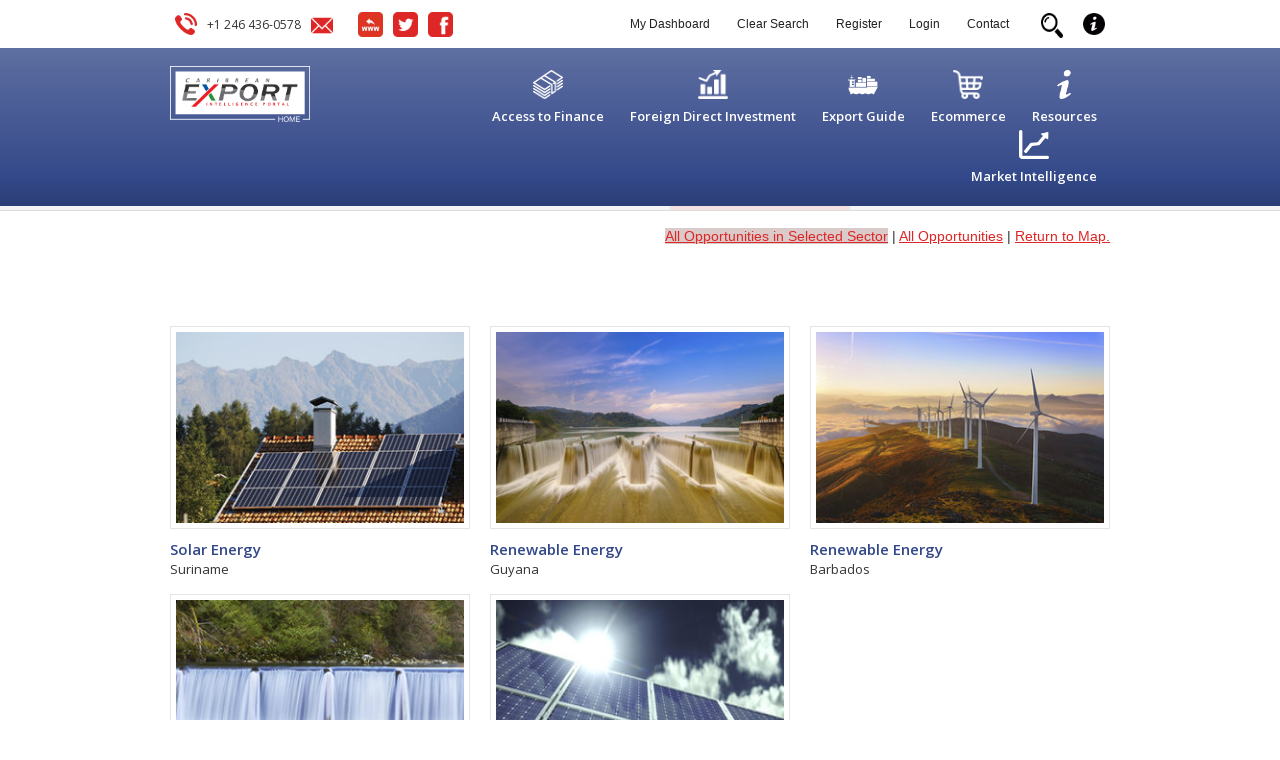

--- FILE ---
content_type: text/html; charset=UTF-8
request_url: https://www.ceintelligence.com/foreign_investment/investment_opportunities/view/0/0/3
body_size: 11599
content:
<!DOCTYPE html>
<html lang="en">
<head>
	<meta http-equiv="Content-Type" content="text/html; charset=utf-8" />	<title>
		
		InvestmentOpportunities | 		CE Intelligence	</title>
	<meta name="viewport" content="width=device-width, initial-scale=1" />
	<link href="/favicon.ico" type="image/x-icon" rel="icon"/><link href="/favicon.ico" type="image/x-icon" rel="shortcut icon"/>
	<link rel="stylesheet" type="text/css" href="/theme/Ceintel/css/jquery-ui-lightness/jquery-ui-1.8.14.custom.css"/>

	<link rel="stylesheet" type="text/css" href="/theme/Ceintel/css/normalize.css"/>
	<link rel="stylesheet" type="text/css" href="/theme/Ceintel/css/webflow.css"/>
	<link rel="stylesheet" type="text/css" href="/theme/Ceintel/css/ce-intel.webflow.css"/>
	<link rel="stylesheet" type="text/css" href="/css/webflow-cake-custom.css"/>
    <script type="text/javascript" src="https://ajax.googleapis.com/ajax/libs/jquery/1.11.1/jquery.min.js"></script>
    
	<script type="text/javascript" src="/theme/Ceintel/js/jquery.smartmenus.js"></script>
	<script type="text/javascript" src="/theme/Ceintel/js/jquery-ui-1.10.0.custom.min.js"></script>
	<script type="text/javascript" src="/theme/Ceintel/js/modernizr.js"></script>
<link rel="stylesheet" type="text/css" href="/theme/Ceintel/css/extra.styles.css"/>	
	<style>
/*body {background: url("../../../") no-repeat scroll center top #E5E9EC; } */
@import url(https://fonts.googleapis.com/css?family=Open+Sans:300italic,400italic,600italic,700italic,800italic,400,300,600,700,800&display=swap);
@import url(https://fonts.googleapis.com/css?family=Oswald:400,300,700&display=swap);
</style>

<script>
    /*WebFont.load({
      google: {
        families: ["Open Sans:300,300italic,400,400italic,600,600italic,700,700italic,800,800italic","Oswald:300,400,700"]
      }
    });*/
  </script>
<script type="text/javascript">
function fnExcelReport() {
}
</script>

<!--GMAAAAAAAAAAAAAAAAAAAAAAAAAAAAAAAAAAAAAAAAAAAAAAAAAAAAAAAAAAAAAAAAAAAAAAPPPPP-->

<script src="https://maps.googleapis.com/maps/api/js?v=3&key=AIzaSyB2Gt4bbLBLSyKv-i4y7IwFCfiY6Fahe2Q"></script>
    <script type="text/javascript" src="/js/geoxml3.js">
        </script>
    <!--<script type="text/javascript" src="http://geoxml3.googlecode.com/svn/branches/polys/geoxml3.js">-->
        </script>
        <script type="text/javascript" src="/js/ProjectedOverlay.js">
        </script>

    <link href="//cdnjs.cloudflare.com/ajax/libs/select2/4.0.0/css/select2.min.css" rel="stylesheet" />

    <!--<link type="text/css" rel="stylesheet" href="/ticker/li-scroller.css">-->
    <link rel="stylesheet" type="text/css" href="/css/ticker/li-scroller.css"/>
    <script type="text/javascript" src="/js/highcharts-custom.js"></script>


    <script type="text/javascript" src="/js/html2canvas.js"></script>

<script type="text/javascript">
  
  function getMapImage(canvasId, mapTitle) {

    var transform=$(".gm-style>div:first>div").css("transform")
    var comp=transform.split(",") //split up the transform matrix
    var mapleft=parseFloat(comp[4]) //get left value
    var maptop=parseFloat(comp[5])  //get top value
    $(".gm-style>div:first>div").css({ //get the map container. not sure if stable
      "transform":"none",
      "left":mapleft,
      "top":maptop,
    })
    html2canvas(document.getElementById(canvasId),
    {
      useCORS: true,
      onrendered: function(canvas)
      {
        
        var a = document.createElement('a');
        // toDataURL defaults to png, so we need to request a jpeg, then convert for file download.
        a.href = canvas.toDataURL("image/jpeg").replace("image/jpeg", "image/octet-stream");
        a.download = mapTitle+' 20-12-25-05-55-35.jpg';
        a.click();

        //var dataUrl= canvas.toDataURL('image/png');
        //window.open(dataUrl);

        //location.href=dataUrl //for testing I never get window.open to work
        $(".gm-style>div:first>div").css({
          left:0,
          top:0,
          "transform":transform
        })
      }
    });

  }

</script>

<script>
  (function(i,s,o,g,r,a,m){i['GoogleAnalyticsObject']=r;i[r]=i[r]||function(){
  (i[r].q=i[r].q||[]).push(arguments)},i[r].l=1*new Date();a=s.createElement(o),
  m=s.getElementsByTagName(o)[0];a.async=1;a.src=g;m.parentNode.insertBefore(a,m)
  })(window,document,'script','https://www.google-analytics.com/analytics.js','ga');

  ga('create', 'UA-86246901-1', 'auto');
  ga('send', 'pageview');

</script>
<script src='https://www.google.com/recaptcha/api.js'></script>
</head>

<body>

<!--<div class="w-container search-box-top" style="display: none;"><div class="w-clearfix search-wrapper"><h3 class="main-search-title">SEARCH</h3><div class="divider modal"></div><div class="w-form"><form id="email-form-4" name="email-form-4" data-name="Email Form 4" class="w-clearfix"><input id="name-2" type="text" placeholder="Enter your name" name="name" data-name="Name 2" class="w-input main-search-box"><input type="submit" value="Submit" data-wait="Please wait..." class="w-button main-search-button"></form><div class="w-form-done submission"><p>Thank you! Your submission has been received!</p></div><div class="w-form-fail error"><p>Oops! Something went wrong while submitting the form</p></div></div><a href="#" class="w-inline-block close-wrapper"><div data-ix="close-search">Close X</div></a></div></div>

<div data-ix="close-search" class="w-section pop-search" style="display: none; opacity: 0; transform: translateX(0px) translateY(0px) translateZ(0px) scaleX(1.03) scaleY(1.03) scaleZ(1.03); transform-style: preserve-3d; transition: transform 1000ms, opacity 1000ms;"></div>-->

  <div class="w-container search-box-top">
    <div class="w-clearfix search-wrapper">
      <h3 class="main-search-title">SEARCH</h3>
      <div class="divider modal"></div>
      <div class="w-form">
        <!--<form id="email-form-4" name="email-form-4" data-name="Email Form 4" class="w-clearfix">-->
          
          <form action="/emagine_search/search" class="w-clearfix" id="SearchIndexForm" method="get" accept-charset="utf-8">          <input id="SearchSearchTerm" type="text" placeholder="Enter keywords" name="search_term" data-name="Name 2" class="w-input main-search-box">
          <input type="submit" value="Submit" data-wait="Please wait..." class="w-button main-search-button">
        </form>
        <div class="w-form-done submission">
          <p>Thank you! Your submission has been received!</p>
        </div>
        <div class="w-form-fail error">
          <p>Oops! Something went wrong while submitting the form</p>
        </div>
      </div>
      <a href="#" class="w-inline-block close-wrapper">
        <div data-ix="close-search">Close X</div>
      </a>
    </div>
  </div>
	  	  <script type="text/javascript">
	   //  $(document).ready(function() {
	      
	   //    $('.w-dropdown-toggle').bind('mouseover', openSubMenu);

	   //    $('.w-dropdown-toggle').bind('mouseout', closeSubMenu);

		  //   function openSubMenu() {
		  //     $(this).find('.w-dropdown-list').css('display', 'block');
		  //   };

		  //   function closeSubMenu() {
		  //     $(this).find('.w-dropdown-list').css('display', 'none'); 
		  //   };

	  	// });
	  </script> 
  
     <div class="info-box w-container">
    <div class="search-wrapper w-clearfix">
      <h3 class="main-search-title">INFORMATION</h3>
      <div class="divider modal"></div>
      <div><p>There are currently no Help notes in this section.</p></div>
      <a class="close-wrapper w-inline-block" href="#">
        <div data-ix="close-search-2">Close X</div>
      </a>
    </div>
  </div>

  <div data-ix="close-search" class="w-section pop-search"></div>
  <div class="pop-search-2 w-section" data-ix="close-search-2"></div>
  <div data-collapse="medium" data-animation="default" data-duration="400" data-contain="1" data-doc-height="1" class="w-nav navbartopcontainer">
    <div class="w-container navbartop">

      <nav role="navigation" class="w-nav-menu w-clearfix navtopmobileleft">
        <img width="26" height="22" data-src="/images/phone.png" class="icon lazyload" alt="phone">        <div class="top-contact">+1 246 436-0578</div>
         <a href="mailto:info@carib-export.com"><img src="/theme/Ceintel/images/mail.png" class="icon mail" width="25" height="25" alt="mail"/></a>        <a href="http://www.carib-export.com" target="_blank" rel="noreferrer"><img data-src="/images/ce_web_icon2.png" class="icon-social lazyload" width="25" height="25" alt="Social"></a>        <a href="https://twitter.com/CaribXport" target="_blank" rel="noreferrer"><img src="/theme/Ceintel/images/twitter.png" class="icon-social" width="25" height="25" alt="Twitter"/></a>        <a href="https://www.facebook.com/Caribbean.Export" target="_blank" rel="noreferrer"><img data-src="/images/fb.png" class="icon-social lazyload" width="25" height="25" alt="Facebook"></a>                                          

      </nav>

      <a href="/" class="w-hidden-main specialtopnavhome" style="color:black;">HOME</a>
      <a href="#" class="w-clearfix w-inline-block mag in-mobile">
        <!-- <img width="25" height="25" src="/images/Magnifier_128.png" data-ix="search-activator" class="search"> -->
        <img width="25" height="25" data-src="/images/Magnifier_128.png" data-ix="search-activator" class="search lazyload" alt="Search"> <!-- For Lazy loading -->
                <img class="icon search-icon" data-ix="info-activator" src="/images/information-button.png" width="26" height="22" alt="information">
              </a>
      <nav role="navigation" class="w-nav-menu w-clearfix navtopmobile">
      <!--<a class="w-nav-link topnavlinks" href="/">Home</a>-->
            <a class="w-nav-link topnavlinks" href="/trade_intelligence/trade_insights/my_dashboard">My Dashboard</a>
            <a class="w-nav-link topnavlinks" href="/cauth/users/clear_searches">Clear Search</a>
                
                  <a class="w-nav-link topnavlinks" href="/cauth/users/add">Register</a>
        <a class="w-nav-link topnavlinks" href="/admin">Login</a>
                <a class="w-nav-link topnavlinks" href="/content_manager/contacts">Contact</a>
            <a href="#" class="w-clearfix w-inline-block">
        <!-- <img width="26" src="/images/Magnifier_128.png" data-ix="search-activator" class="icon search-icon"> -->
        <img width="25" height="25" data-src="/images/Magnifier_128.png" data-ix="search-activator" class="icon search-icon lazyload" alt="Search"> <!-- For Lazy loading -->
                <img class="icon search-icon" data-ix="info-activator" src="/images/information-button.png" width="26" height="22" alt="information">
              </a>
      </nav>
      <div class="w-nav-button navbartopmenubutton">
        <div class="w-icon-nav-menu navbartopmenuicon"></div>
      </div>
    </div>
  </div>
  <style>
  .logo-no-current {
    background-color:transparent !important;
  }
  </style>
  <div class="w-hidden-medium w-hidden-small w-hidden-tiny new-nav-container">
    <div class="w-section w-hidden-medium w-hidden-small w-hidden-tiny mega-menu">
      <div class="w-container">
        <div class="w-row">
          <div class="nav-logo-wrapper w-col w-col-2">
            <a href="/" class="logo-wrapper logo-no-current w-inline-block"><img src="/files/siteSettings/home_blocks/ce-portal-logo2.png" alt="CE Intelligence"/></a>            
          </div>
          <div class="w-col w-col-10 w-clearfix">
            <div class="new-nav-wrapper" data-ix="view-dd-1" id="view-dd-1"><img data-src="/../files/contentPages/images/icons/info31.png" width="30" height="40" class="link-icon lazyload" alt=""><a href="#" class="new-nav-link">Resources</a></div><div class="new-nav-wrapper" data-ix="view-dd-2" id="view-dd-2"><img data-src="/../files/contentPages/images/icons/imgpsh_fullsize_anim.png" width="30" height="40" class="link-icon lazyload" alt=""><a href="#" class="new-nav-link">Ecommerce</a></div><div class="new-nav-wrapper" data-ix="view-dd-3" id="view-dd-3"><img data-src="/../files/contentPages/images/icons/cargo13.png" width="30" height="40" class="link-icon lazyload" alt=""><a href="#" class="new-nav-link">Export Guide</a></div><div class="new-nav-wrapper" data-ix="view-dd-4" id="view-dd-4"><img data-src="/../files/contentPages/images/icons/stats100.png" width="30" height="40" class="link-icon lazyload" alt=""><a href="#" class="new-nav-link">Foreign Direct Investment</a></div><div class="new-nav-wrapper" data-ix="view-dd-5" id="view-dd-5"><img data-src="/../files/contentPages/images/icons/money405.png" width="30" height="40" class="link-icon lazyload" alt=""><a href="#" class="new-nav-link">Access to Finance</a></div><div class="new-nav-wrapper" data-ix="view-dd-6" id="view-dd-6"><img data-src="/../files/contentPages/images/icons/ascending24(1).png" width="30" height="40" class="link-icon lazyload" alt=""><a href="#" class="new-nav-link">Market Intelligence</a></div>          </div>
        </div>
      </div>
    </div>
      <div class="w-section w-clearfix dropdown-1" data-ix="drop-down-1"><div class="_25">
                  <a class="w-inline-block dd-link" href="/content_manager/contentPages/view/document-library">
                    <div class="dd-title">Document Library</div>
                    <p class="dd-copy">Browse the Caribbean Export Development Agency document library by date, country, product & keyword</p>
                  </a>
                </div><div class="_25">
                  <a class="w-inline-block dd-link" href="/content_manager/contentPages/view/events-calendar">
                    <div class="dd-title">Events Calendar</div>
                    <p class="dd-copy">Important events to mark on your calendar</p>
                  </a>
                </div></div><div class="w-section w-clearfix dropdown-2" data-ix="drop-down-1"><div class="_25">
                  <a class="w-inline-block dd-link" href="/content_manager/contentPages/view/e-readiness-checklist">
                    <div class="dd-title">E-readiness Checklist</div>
                    <p class="dd-copy">Check your global ecommerce readiness</p>
                  </a>
                </div><div class="_25">
                  <a class="w-inline-block dd-link" href="/content_manager/contentPages/view/resources-2">
                    <div class="dd-title">Resources</div>
                    <p class="dd-copy">Access useful ecommerce documents, links and contacts</p>
                  </a>
                </div></div><div class="w-section w-clearfix dropdown-3" data-ix="drop-down-1"><div class="_25">
                  <a class="w-inline-block dd-link" href="/content_manager/contentPages/view/step-by-step-export-guide">
                    <div class="dd-title">Step by Step Export Guide</div>
                    <p class="dd-copy">CaribExport has developed a short, practical, commercially-led guidance manual on how best to profile...</p>
                  </a>
                </div><div class="_25">
                  <a class="w-inline-block dd-link" href="/content_manager/contentPages/view/export-to-the-us">
                    <div class="dd-title">Export to the US</div>
                    <p class="dd-copy">A detailed guide on exporting to the United States of America</p>
                  </a>
                </div><div class="_25">
                  <a class="w-inline-block dd-link" href="/content_manager/contentPages/view/export-to-the-eu">
                    <div class="dd-title">Export to the EU</div>
                    <p class="dd-copy">A detailed guide on exporting to the European Union</p>
                  </a>
                </div><div class="_25">
                  <a class="w-inline-block dd-link" href="/content_manager/contentPages/view/food-safety">
                    <div class="dd-title">Food Safety</div>
                    <p class="dd-copy">Browse the Food Safety section of the Portal</p>
                  </a>
                </div><div class="_25">
                  <a class="w-inline-block dd-link" href="/content_manager/contentPages/view/trade-help-desk">
                    <div class="dd-title">Trade Help Desk</div>
                    <p class="dd-copy">Contact the Trade & Business Intelligence Department directly for further assistance.</p>
                  </a>
                </div><div class="_25">
                  <a class="w-inline-block dd-link" href="/content_manager/contentPages/view/resources">
                    <div class="dd-title">Resources</div>
                    <p class="dd-copy">Links to many other resources on the internet for regional organizations, trade support, and more</p>
                  </a>
                </div><div class="_25">
                  <a class="w-inline-block dd-link" href="/content_manager/contentPages/view/contact">
                    <div class="dd-title">Contact</div>
                    <p class="dd-copy">Contact the Caribbean Export Development Agency. Please send us your feedback.</p>
                  </a>
                </div></div><div class="w-section w-clearfix dropdown-4" data-ix="drop-down-1"><div class="_25">
                  <a class="w-inline-block dd-link" href="/content_manager/contentPages/view/investment-map">
                    <div class="dd-title">Investment Map</div>
                    <p class="dd-copy">Browse the Caribbean Export / Caribbean Association of Investment Promotion Agencies Investment Map </p>
                  </a>
                </div><div class="_25">
                  <a class="w-inline-block dd-link" href="/content_manager/contentPages/view/country-snapshots">
                    <div class="dd-title">Country Snapshots</div>
                    <p class="dd-copy">Browse the information critical to making investment decisions. Browse by sector and country to view the data.</p>
                  </a>
                </div><div class="_25">
                  <a class="w-inline-block dd-link" href="/content_manager/contentPages/view/investment-opportunities">
                    <div class="dd-title">Investment Opportunities</div>
                    <p class="dd-copy">Browse the investment opportunities available across the region. Select a sector to view results.</p>
                  </a>
                </div><div class="_25">
                  <a class="w-inline-block dd-link" href="/content_manager/contentPages/view/caribbean-fdi-investment-data">
                    <div class="dd-title">Caribbean FDI Investment Data</div>
                    <p class="dd-copy">Browse aggregate FDI Flows and FDI Stock investment data in the Caribbean region since 2000</p>
                  </a>
                </div></div><div class="w-section w-clearfix dropdown-5" data-ix="drop-down-1"><div class="_25">
                  <a class="w-inline-block dd-link" href="/content_manager/contentPages/view/angel-investment">
                    <div class="dd-title">Angel Investment</div>
                    <p class="dd-copy">Learn how to get your business ready for Angel Investment and find interested investors.</p>
                  </a>
                </div><div class="_25">
                  <a class="w-inline-block dd-link" href="/content_manager/contentPages/view/find-finance-opportunities">
                    <div class="dd-title">Find Finance Opportunities</div>
                    <p class="dd-copy">Search for finance opportunities and services across the Region by type, country, and institution</p>
                  </a>
                </div></div><div class="w-section w-clearfix dropdown-6" data-ix="drop-down-1"><div class="_25">
                  <a class="w-inline-block dd-link" href="/content_manager/contentPages/view/quick-access">
                    <div class="dd-title">Quick Access</div>
                    <p class="dd-copy">Get quick access to all of the trade intelligence features in one location.</p>
                  </a>
                </div><div class="_25">
                  <a class="w-inline-block dd-link" href="/content_manager/contentPages/view/advanced-trade-search">
                    <div class="dd-title">Advanced Trade Search</div>
                    <p class="dd-copy">Analyse the trade between two countries of a particular product and where they rank in the World.</p>
                  </a>
                </div><div class="_25">
                  <a class="w-inline-block dd-link" href="/content_manager/contentPages/view/market-access-map">
                    <div class="dd-title">Market Access Map</div>
                    <p class="dd-copy">Get tariff information and market entry requirements for exporting your products to new markets.</p>
                  </a>
                </div><div class="_25">
                  <a class="w-inline-block dd-link" href="/content_manager/contentPages/view/interactive-world-map">
                    <div class="dd-title">Interactive World Map</div>
                    <p class="dd-copy">Browse the World Bank's Economy & Growth indicators on an Interactive Playable World Map.</p>
                  </a>
                </div><div class="_25">
                  <a class="w-inline-block dd-link" href="/content_manager/contentPages/view/best-suggested-markets">
                    <div class="dd-title">Best Suggested Markets</div>
                    <p class="dd-copy">Find out the markets that rank the highest in the World for importing your product.</p>
                  </a>
                </div><div class="_25">
                  <a class="w-inline-block dd-link" href="/content_manager/contentPages/view/country-profiles">
                    <div class="dd-title">Country Profiles</div>
                    <p class="dd-copy">Need to know more about the market? Browse the World Fact Book to view a country's profile.</p>
                  </a>
                </div><div class="_25">
                  <a class="w-inline-block dd-link" href="/content_manager/contentPages/view/quick-market-pointer">
                    <div class="dd-title">Quick Market Pointer</div>
                    <p class="dd-copy">Select a product, origin and destination to get a quick market pointer summary.</p>
                  </a>
                </div><div class="_25">
                  <a class="w-inline-block dd-link" href="/content_manager/contentPages/view/trade-news">
                    <div class="dd-title">Trade News</div>
                    <p class="dd-copy">View the latest trade news from the World Trade Organization, the International Trade Centre and many more.</p>
                  </a>
                </div><div class="_25">
                  <a class="w-inline-block dd-link" href="/content_manager/contentPages/view/trade-statistics-trends">
                    <div class="dd-title">Trade Statistics & Trends</div>
                    <p class="dd-copy">Get global trade statistics and monitor trends for your products and markets</p>
                  </a>
                </div></div>  </div>

<div class="w-section w-hidden-main mega-menu-mobile">
    <div class="w-container mobi-menu-wrapper">
      <div class="w-row">
        <div class="w-col w-col-6 w-col-small-6 w-clearfix">
          <a href="/"><img src="/files/siteSettings/home_blocks/ce-portal-logo2.png" class="mobile-logo" alt="CE Intelligence" width="190"/></a>        </div>
        <div class="w-col w-col-6 w-col-small-6">
          <a href="#" data-ix="mobile-menu" class="w-inline-block mobi-link-box"><img src="/theme/Ceintel/img/../images/menu55.png" width="30" alt="Menu"/></a>        </div>
      </div>
    </div>
  </div>

  <div class="w-section w-hidden-main w-clearfix mobi-dd-menu-top">
    <div class="new-dd-text-links">Market Intelligence</div><a href="/trade_intelligence/comtrade_stats/best_markets" title="Best Suggested Markets" rel="noreferrer" target="" class="w-inline-block new-dd-links-1"><div class="new-dd-text-links child">Best Suggested Markets</div></a><a href="/news_publisher/rss/index/trade_news" title="Trade News" rel="noreferrer" target="" class="w-inline-block new-dd-links-1"><div class="new-dd-text-links child">Trade News</div></a><div class="new-dd-text-links">Access to Finance</div><a href="https://cban-caribbean.proseeder.com/" title="Angel Investment" rel="noreferrer" target="_blank" class="w-inline-block new-dd-links-1"><div class="new-dd-text-links child">Angel Investment</div></a><a href="/access_finance/finance_opportunities/search" title="Find Finance Opportunities" rel="noreferrer" target="" class="w-inline-block new-dd-links-1"><div class="new-dd-text-links child">Find Finance Opportunities</div></a><div class="new-dd-text-links">Foreign Direct Investment</div><a href="/foreign_investment/insights/country_snapshot" title="Country Snapshots" rel="noreferrer" target="" class="w-inline-block new-dd-links-1"><div class="new-dd-text-links child">Country Snapshots</div></a><a href="/foreign_investment/investment_opportunities/view/" title="Investment Opportunities" rel="noreferrer" target="" class="w-inline-block new-dd-links-1"><div class="new-dd-text-links child">Investment Opportunities</div></a><a href="/content_manager/contentPages/view/caribbean-fdi-investment-data" title="Caribbean FDI Investment Data" rel="noreferrer" target="" class="w-inline-block new-dd-links-1"><div class="new-dd-text-links child">Caribbean FDI Investment Data</div></a><div class="new-dd-text-links">Export Guide</div><div class="new-dd-text-links">Export to the US</div><a href="/content_manager/contentPages/view/us-the-market-in-perspective" title="US - The Market in Perspective" rel="noreferrer" target="" class="w-inline-block new-dd-links-1"><div class="new-dd-text-links child inner-child">US - The Market in Perspective</div></a><a href="/content_manager/contentPages/view/us-getting-ready-to-export" title="US - Getting Ready to Export" rel="noreferrer" target="" class="w-inline-block new-dd-links-1"><div class="new-dd-text-links child inner-child">US - Getting Ready to Export</div></a><a href="/content_manager/contentPages/view/us-entering-the-market" title="US - Entering the Market" rel="noreferrer" target="" class="w-inline-block new-dd-links-1"><div class="new-dd-text-links child inner-child">US - Entering the Market</div></a><a href="/content_manager/contentPages/view/us-labelling-food-safety" title="US - Labelling & Food Safety" rel="noreferrer" target="" class="w-inline-block new-dd-links-1"><div class="new-dd-text-links child inner-child">US - Labelling & Food Safety</div></a><a href="/content_manager/contentPages/view/us-transporting-your-products" title="US - Transporting Your Products" rel="noreferrer" target="" class="w-inline-block new-dd-links-1"><div class="new-dd-text-links child inner-child">US - Transporting Your Products</div></a><a href="/content_manager/contentPages/view/us-distributing-your-products" title="US - Distributing Your Products" rel="noreferrer" target="" class="w-inline-block new-dd-links-1"><div class="new-dd-text-links child">US - Distributing Your Products</div></a><a href="/content_manager/contentPages/view/us-export-financing-options-for-your-business" title="US - Export Financing Options for Your Business" rel="noreferrer" target="" class="w-inline-block new-dd-links-1"><div class="new-dd-text-links child">US - Export Financing Options for Your Business</div></a><a href="/content_manager/contentPages/view/us-exploring-the-legal-side-of-exporting" title="US - Exploring the Legal Side of Exporting" rel="noreferrer" target="" class="w-inline-block new-dd-links-1"><div class="new-dd-text-links child">US - Exploring the Legal Side of Exporting</div></a><div class="new-dd-text-links">Export to the EU</div><a href="/content_manager/contentPages/view/the-eu-market-in-perspective" title="The EU Market in Perspective" rel="noreferrer" target="" class="w-inline-block new-dd-links-1"><div class="new-dd-text-links child inner-child">The EU Market in Perspective</div></a><a href="/content_manager/contentPages/view/eu-getting-ready-to-export" title="EU - Getting Ready to Export" rel="noreferrer" target="" class="w-inline-block new-dd-links-1"><div class="new-dd-text-links child inner-child">EU - Getting Ready to Export</div></a><a href="/content_manager/contentPages/view/eu-entering-the-eu-market" title="EU - Entering the EU Market" rel="noreferrer" target="" class="w-inline-block new-dd-links-1"><div class="new-dd-text-links child inner-child">EU - Entering the EU Market</div></a><a href="/content_manager/contentPages/view/eu-labeling-and-food-safety" title="EU - Labeling and Food Safety" rel="noreferrer" target="" class="w-inline-block new-dd-links-1"><div class="new-dd-text-links child inner-child">EU - Labeling and Food Safety</div></a><a href="/content_manager/contentPages/view/eu-transporting-your-products" title="EU - Transporting Your Products" rel="noreferrer" target="" class="w-inline-block new-dd-links-1"><div class="new-dd-text-links child inner-child">EU - Transporting Your Products</div></a><a href="/content_manager/contentPages/view/eu-distributing-your-products" title="EU - Distributing Your Products" rel="noreferrer" target="" class="w-inline-block new-dd-links-1"><div class="new-dd-text-links child inner-child">EU - Distributing Your Products</div></a><a href="/content_manager/contentPages/view/eu-export-financing-options-for-your-business" title="EU - Export Financing Options for your business" rel="noreferrer" target="" class="w-inline-block new-dd-links-1"><div class="new-dd-text-links child inner-child">EU - Export Financing Options for your business</div></a><a href="/content_manager/contentPages/view/eu-understanding-contracts" title="EU - Understanding Contracts" rel="noreferrer" target="" class="w-inline-block new-dd-links-1"><div class="new-dd-text-links child">EU - Understanding Contracts</div></a><div class="new-dd-text-links">Food Safety</div><a href="javascript:void(0);" title="News & Resources" rel="noreferrer" target="" class="w-inline-block new-dd-links-1"><div class="new-dd-text-links child inner-child">News & Resources</div></a><a href="/content_manager/contentPages/view/regional-response-programmes" title="Regional Response Programmes" rel="noreferrer" target="" class="w-inline-block new-dd-links-1"><div class="new-dd-text-links child inner-child">Regional Response Programmes</div></a><a href="/food_safety/accredited_labs" title="List of Laboratories" rel="noreferrer" target="" class="w-inline-block new-dd-links-1"><div class="new-dd-text-links child">List of Laboratories</div></a><a href="/content_manager/contacts" title="Trade Help Desk" rel="noreferrer" target="" class="w-inline-block new-dd-links-1"><div class="new-dd-text-links child">Trade Help Desk</div></a><div class="new-dd-text-links">Resources</div><a href="/content_manager/contentPages/view/regional-organisations" title="Regional Organisations" rel="noreferrer" target="" class="w-inline-block new-dd-links-1"><div class="new-dd-text-links child">Regional Organisations</div></a><a href="/content_manager/contentPages/view/trade-and-business-support-services" title="Trade and Business Support Services" rel="noreferrer" target="" class="w-inline-block new-dd-links-1"><div class="new-dd-text-links child">Trade and Business Support Services</div></a><a href="/content_manager/contentPages/view/marketing-intelligence-and-statistics" title="Marketing Intelligence and Statistics" rel="noreferrer" target="" class="w-inline-block new-dd-links-1"><div class="new-dd-text-links child">Marketing Intelligence and Statistics</div></a><a href="/content_manager/contentPages/view/international-trade-shows" title="International Trade Shows" rel="noreferrer" target="" class="w-inline-block new-dd-links-1"><div class="new-dd-text-links child inner-child">International Trade Shows</div></a><a href="/content_manager/contacts" title="Contact" rel="noreferrer" target="" class="w-inline-block new-dd-links-1"><div class="new-dd-text-links child">Contact</div></a><div class="new-dd-text-links">Resources</div><a href="/content_manager/documents/index" title="Document Library" rel="noreferrer" target="" class="w-inline-block new-dd-links-1"><div class="new-dd-text-links child">Document Library</div></a><a href="https://www.carib-export.com/events/" title="Events Calendar" rel="noreferrer" target="_blank" class="w-inline-block new-dd-links-1"><div class="new-dd-text-links child">Events Calendar</div></a>
  </div>

 <!-- <div class="w-section w-hidden-main w-hidden-medium w-hidden-small w-hidden-tiny main">
    <div class="w-container">
      <div data-collapse="medium" data-animation="over-left" data-duration="400" data-no-scroll="1" class="w-nav mainnavr">
        
        <nav role="navigation" class="w-nav-menu mainnavrmenu">
          
          
        </nav>
        <div class="w-nav-button mobile-nav">
          <div class="w-icon-nav-menu"></div>
        </div>
      </div>
    </div>
  </div>-->



	

 
	
	
	
	<!--<div class="w-container">
    
		</div>-->

  <div class="w-section intro-content">
  </div>
  <!--<div class="w-section search-box">
  	<div class="w-container main-search-con">
  		<div class="w-form">
  			<form id="email-form-3" name="email-form-3" data-name="Email Form 3" class="w-clearfix">
  				<input id="name" type="text" placeholder="Portal Quick Search. Type a keyword to Search all of CE Intelligence" name="name" data-name="Name" class="w-input main-search-box">
  				<input type="submit" value="Search" data-wait="Please wait..." class="w-button main-search-button">
  			</form>
		</div>
	</div>
	</div>-->
  
	<div class="w-container">
			</div>
	<div class="w-section default-content">
	    <div class="w-container">
			  </div>
</div>

  <div class="w-section mirco-nav-sec">
    <div class="w-container">
      <div data-collapse="medium" data-animation="default" data-duration="400" data-contain="1" class="w-nav mirco-nav-bar">
        <div class="w-container">
          <nav role="navigation" class="w-nav-menu">


            <a href="/foreign_investment/investment_opportunities/view/0/0/1" class="w-nav-link micro-nav-link">Agri-Business</a><a href="/foreign_investment/investment_opportunities/view/0/0/2" class="w-nav-link micro-nav-link">ICT / BPO</a><a href="/foreign_investment/investment_opportunities/view/0/0/3" class="w-nav-link micro-nav-link w--current" style="float: left;background-color: rgba(221, 39, 38, .1);color: #dd2726;">Renewable Energy</a><a href="/foreign_investment/investment_opportunities/view/0/0/4" class="w-nav-link micro-nav-link">Tourism</a><a href="/foreign_investment/investment_opportunities/view/0/0/6" class="w-nav-link micro-nav-link">Other Sectors</a>          </nav>
          <div class="island-nav-wrapper">
            <div data-delay="0" class="w-dropdown island-dd-title">
              <div class="w-dropdown-toggle island-nav">
                <div>Select a Country	            </div>
                <div class="w-icon-dropdown-toggle"></div>
              </div>

              <nav class="w-dropdown-list w-clearfix island-dd-list">
              <a href="/foreign_investment/investment_opportunities/view/0/0/3" class="w-dropdown-link island-dd">All Countries</a><a href="/foreign_investment/investment_opportunities/view/12/0/3" class="w-dropdown-link island-dd">Bahamas, The</a><a href="/foreign_investment/investment_opportunities/view/15/0/3" class="w-dropdown-link island-dd">Barbados</a><a href="/foreign_investment/investment_opportunities/view/18/0/3" class="w-dropdown-link island-dd">Belize</a><a href="/foreign_investment/investment_opportunities/view/50/0/3" class="w-dropdown-link island-dd">Dominican Republic</a><a href="/foreign_investment/investment_opportunities/view/71/0/3" class="w-dropdown-link island-dd">Guyana</a><a href="/foreign_investment/investment_opportunities/view/72/0/3" class="w-dropdown-link island-dd">Haiti</a><a href="/foreign_investment/investment_opportunities/view/83/0/3" class="w-dropdown-link island-dd">Jamaica</a><a href="/foreign_investment/investment_opportunities/view/164/0/3" class="w-dropdown-link island-dd">Suriname</a><a href="/foreign_investment/investment_opportunities/view/175/0/3" class="w-dropdown-link island-dd">Trinidad and Tobago</a>              </nav>

            </div>
          </div>
          <div class="w-nav-button">
            <div class="w-icon-nav-menu"></div>
          </div>
        </div>
      </div>
    </div>
  </div>

  <div class="w-section">
    <div class="w-container">
      
      <p style="text-align:right;padding-bottom:0px;">
                      <a href="/foreign_investment/investment_opportunities/view/0/0/3" >All  Opportunities in Selected Sector</a> | 
            <a href="/foreign_investment/investment_opportunities/view//" >All Opportunities</a> | <a href="/foreign_investment/insights/investment_map/0" >Return to Map.</a></p>
      
    </div>
  </div>

  <div class="w-section oppotunities">
    <div class="w-container">
      
      
    <div class="w-row">  

            <div class="w-col w-col-4">
              <a href="/foreign_investment/investment_opportunities/view/164/13/3">
                      <img src="/files/investment_opportunities/pics/thumbs/ca36ecb0bd232de0aa9539cb08afe577.jpg" width="300" height="203" class="op-image" />                      <!--<img src="/" class="op-image">-->
              </a>
              <a href="/foreign_investment/investment_opportunities/view/164/13/3" style="text-decoration:none;"><div class="op-title">Solar Energy</div></a>
              <div class="country-title-text">Suriname</div>
            </div>

        
          
    
      

            <div class="w-col w-col-4">
              <a href="/foreign_investment/investment_opportunities/view/71/19/3">
                      <img src="/files/investment_opportunities/pics/thumbs/c2620b7f29633f304d13701ec2246506.jpg" width="300" height="203" class="op-image" />                      <!--<img src="/" class="op-image">-->
              </a>
              <a href="/foreign_investment/investment_opportunities/view/71/19/3" style="text-decoration:none;"><div class="op-title">Renewable Energy</div></a>
              <div class="country-title-text">Guyana</div>
            </div>

        
          
    
      

            <div class="w-col w-col-4">
              <a href="/foreign_investment/investment_opportunities/view/15/20/3">
                      <img src="/files/investment_opportunities/pics/thumbs/82d413dee1740e8f61a210c33263ecfc.jpg" width="300" height="203" class="op-image" />                      <!--<img src="/" class="op-image">-->
              </a>
              <a href="/foreign_investment/investment_opportunities/view/15/20/3" style="text-decoration:none;"><div class="op-title">Renewable Energy</div></a>
              <div class="country-title-text">Barbados</div>
            </div>

        
          </div><div class="w-row">
    
      

            <div class="w-col w-col-4">
              <a href="/foreign_investment/investment_opportunities/view/18/22/3">
                      <img src="/files/investment_opportunities/pics/thumbs/7c70d8512be122995965ad20ec0f3692.jpg" width="300" height="203" class="op-image" />                      <!--<img src="/" class="op-image">-->
              </a>
              <a href="/foreign_investment/investment_opportunities/view/18/22/3" style="text-decoration:none;"><div class="op-title">Renewable Energy</div></a>
              <div class="country-title-text">Belize</div>
            </div>

        
          
    
      

            <div class="w-col w-col-4">
              <a href="/foreign_investment/investment_opportunities/view/175/24/3">
                      <img src="/files/investment_opportunities/pics/thumbs/3ab800f0dd1a734d15b9b25b0c32fc5d.jpg" width="300" height="203" class="op-image" />                      <!--<img src="/" class="op-image">-->
              </a>
              <a href="/foreign_investment/investment_opportunities/view/175/24/3" style="text-decoration:none;"><div class="op-title">Silicon Industrial Cluster</div></a>
              <div class="country-title-text">Trinidad and Tobago</div>
            </div>

        
          
        
    </div>
    </div>
  </div>

  <script type='text/javascript'>
  function switchOpp(opp_id) {
  	window.location.assign('/foreign_investment/investment_opportunities/view/'+opp_id+'/3');
  }
  </script>

  <div class="w-section first-sect hidden"  id="oppSection">
  <a name="oppSection" ></a>
    <div class="w-container">
      <div class="w-form">

 

        <form action="/foreign_investment/investment_opportunities/view" id="InvestmentOpportunityViewForm" method="post" accept-charset="utf-8"><div style="display:none;"><input type="hidden" name="_method" value="POST"/><input type="hidden" name="data[_Token][key]" value="f7dc21f4a8fe8d5f546ddb948c4dac879d8f50d6abea89db4c848ab632251f6c7937a9bfc6d4a0cedcda13fedf091edafd3663d8a1f350e141ecd463443af299" id="Token396670957" autocomplete="off"/></div>
        <select name="data[InvestmentOpportunity][opportunity]" class="w-select" onChange="switchOpp(this.value);" id="InvestmentOpportunityOpportunity">
<option value="">Please select an opportunity</option>
<option value="164/13">Solar Energy - Suriname</option>
<option value="71/19">Renewable Energy - Guyana</option>
<option value="15/20">Renewable Energy - Barbados</option>
<option value="18/22">Renewable Energy - Belize</option>
<option value="175/24">Silicon Industrial Cluster - Trinidad and Tobago</option>
</select>
        <input class="w-button other-opps-button" type="submit" value="Submit"/>
      <div style="display:none;"><input type="hidden" name="data[_Token][fields]" value="beae7d84311386f5f82f610e3cb550bda9d291b8%3A" id="TokenFields546985957" autocomplete="off"/><input type="hidden" name="data[_Token][unlocked]" value="" id="TokenUnlocked1506739406" autocomplete="off"/></div></form>
        <div class="w-form-done">
          <p>Thank you! Your submission has been received!</p>
        </div>
        <div class="w-form-fail">
          <p>Oops! Something went wrong while submitting the form</p>
        </div>
      </div>
      <div class="divider"></div>
          </div>
  </div>
      </div>
  </div>

<div>
  <div>

  <script type="text/javascript">
    $(window).load(function(){
      $('#tab1').trigger('click');

      
    });
  </script>		</div>
	</div>

	
	
	
	
	    <div class="w-section footer">
    <div class="w-container">
      <div class="cta">      Register to get personalized recommendations on your own Dashboard
       
      </div>
    </div>
  </div>
  <div class="contact-footer">
    <div class="w-container" style="width:90%;max-width:1300px;">
      <div class="w-row">
        <div class="w-col w-col-8">
        <!--<div style="clear: both; padding-top: 30px;">--><img  src="/files/investment_map/images/IDBlogo_funded.png" alt="Funded Logo"><!--</div>-->
        <img class="footerlogo" src="/images/CE-Logo-2013-web.jpg" alt="Logo">
        </div>
        <div class="w-col w-col-4">
          <div class="w-clearfix footer-social">
            <!--
            <a class="w-inline-block social-footer" href="#">
              <img class="social-footer" src="/images/twitter.png" width="30">
            </a>
            -->
            <a href="https://twitter.com/CaribXport" class="w-inline-block social-footer"><img src="/theme/Ceintel/images/twitter.png" class="social-footer" width="30" alt=""/></a>            <!--
            <a class="w-inline-block social-footer" href="#">
              <img class="social-footer" src="/images/fb.png" width="30">
            </a>
            -->
            <a href="https://www.facebook.com/Caribbean.Export" class="w-inline-block social-footer"><img src="/theme/Ceintel/images/fb.png" class="social-footer" width="30" alt=""/></a>            <div class="footer-contact-2">
              <div class="w-clearfix">
                <img class="footer-contact" src="/images/phone.png" width="20" alt="phone">
                <div class="footer-contact">+1 246 436-0578</div>
                <img class="footer-contact" src="/images/mail.png" width="20" alt="mail">
                <div class="footer-contact">info@carib-export.com</div>
              </div>
            </div>
          </div>
          <p style="font-size:11px;">All investment project information has been obtained from publicly available sources.</p>
          <!--<p style="font-size:11px;">Caribbean Export does not warrant the comprehensiveness, correctness or accuracy of the data represented on the platform. </p> -->
        </div>
      </div>

      <div class="row" style="text-align:center;">
        
      </div>
    </div>
  </div>
  <div class="w-section download-sect">
    <div class="w-container">
          <a href="https://play.google.com/store/apps/details?id=com.ceintelligence.app&amp;hl=en" class="w-clearfix w-inline-block download-buttons left" target="_blank" rel="noreferrer" style="background-color:#e9e6e6;"><img src="/theme/Ceintel/images/play-button.png" class="android" width="200" alt=""/></a>      <a href="https://itunes.apple.com/us/app/ce-intelligence/id1182766080" class="w-clearfix w-inline-block download-buttons" target="_blank" rel="noreferrer" style="background-color:#e9e6e6;"><img src="/theme/Ceintel/images/apple-button.svg" class="apple" width="200" alt=""/></a>          </div>
  </div>
  <div class="w-section copyright-footer">
    <div class="w-container">
      <div class="w-row">
        <div class="w-col w-col-6">
          <div class="copyright">Copyright © 2025 Caribbean Export Development Agency</div>
        </div>
        <div class="w-col w-col-6">
          <div class="emagine">Designed by WAVTEQ Ltd. Powered by <a id="emaginelink" href="http://www.emagine.lc">eMagine Solutions Inc.</a></div>
        </div>
      </div>
    </div>
  </div>
  

  <!--<script type="text/javascript" src="http://slu.lc/charts/highcharts-custom.js"></script>-->
  <!-- -->
  <script type="text/javascript">
   /* $(window).load(function(){
        /**
       * Dark theme for Highcharts JS
       * @author Torstein Honsi
       
           
        $(function () {
          $('#graphcontainer').highcharts({
              title: {
                  text: 'Domestic Exports by Trade Classification',
                  x: -20 //center
              },
              subtitle: {
                  text: 'Major Exports 2010 – 2011 <br />EC$ Millions ',
                  x: -20
              },
              xAxis: {
                  categories: ['Food & Live animals', 'Beverage & Tobacco', 'Manufactured Goods', 'Miscellaneous Manufactured Articles', 'Crude Materials, Inedible except Fuels', 'Mineral Fuels, Lubricants and Related Materials', 'Animal and Vegetable Oils, Fats and Waxes', 'Chemicals and Related Products', 'Machinery and Transport Equipment', 'Miscellaneous']
              },
              yAxis: {
                  title: {
                      text: 'Value (EC$ Million)'
                  },
                  plotLines: [{
                      value: 0,
                      width: 1,
                      color: '#808080'
                  }]
              },
              tooltip: {
                  valueSuffix: ' million',
                  valuePrefix: 'DD'
              },
              legend: {
                  layout: 'vertical',
                  align: 'right',
                  verticalAlign: 'middle',
                  borderWidth: 0
              },
              series: [{
                  name: '2010',
                  data: [47.67, 86.72, 23.21, 11.24, 8.56, 0.03, 2.61, 13.84, 59.86, 0.2]
              }, {
                  name: '2011',
                  data: [24.07, 88.92, 23.44, 15.27, 9.36, 0.02, 2.19, 14.82, 60.07, 0.29]
              }],
              plotOptions: {
                  line: {
                      dataLabels: {
                          enabled: false
                      },
                      enableMouseTracking: true
                  }
              }
          });
      });
      });*/
  </script>
  <!-- <script src="https://ceintel.slu.lc/ticker/jquery.li-scroller.1.0.js"></script> -->
  <script type="text/javascript" src="/js/ticker/jquery.li-scroller.1.0.js"></script>  <script type="text/javascript">
    /*$(function(){
        $("ul#ticker01").show();
      $("ul#ticker01").liScroll();
    });*/
  </script>
  <!--<script type="text/javascript" src="http://code.highcharts.com/highcharts.src.js"></script>-->

  <script src="https://cdnjs.cloudflare.com/ajax/libs/select2/4.0.0/js/select2.min.js"></script>
<script type="text/javascript">

function formatRepo (repo) {
    if (repo.loading) return repo.text;

    var markup = '<div class="clearfix">' +
    '<div class="col-sm-1">' +
    '<img src="' + repo.owner.avatar_url + '" style="max-width: 100%" />' +
    '</div>' +
    '<div clas="col-sm-10">' +
    '<div class="clearfix">' +
    '<div class="col-sm-6">' + repo.full_name + '</div>' +
    '<div class="col-sm-3"><i class="fa fa-code-fork"></i> ' + repo.forks_count + '</div>' +
    '<div class="col-sm-2"><i class="fa fa-star"></i> ' + repo.stargazers_count + '</div>' +
    '</div>';

    if (repo.description) {
      markup += '<div>' + repo.description + '</div>';
    }

    markup += '</div></div>';

    return markup;
  }

  function formatRepoSelection (repo) {
    return repo.full_name || repo.text;
  }

  function formatHs (repo) {
    if (repo.loading) return repo.text;

    var markup = '<div class="clearfix">' +
    '<div clas="col-sm-10">' +
    '<div class="clearfix">' +
    '<div class="col-sm-1">' + repo.product_code + '</div>' +
    '<div class="col-sm-8"><i class="fa fa-code-fork"></i> ' + repo.description + '</div>' +
    '</div>';

    /*if (repo.description) {
      markup += '<div>' + repo.description + '</div>';
    }*/

    markup += '</div></div>';

    return markup;
  }

  function formatHsSelection (repo) {
    //console.log(repo);
        if (repo.product_code) {
      var strTagStrippedText = repo.description.replace(/<\/?[^>]+(>|$)/g, "");
      return repo.product_code+' - '+strTagStrippedText;
    } else {
      return " - ";
    }
  }


//var data = [{ id: 496, text: '1006 - Rice' }];

$(document).ready(function() {
  $(".js-data-example-ajax").select2({
    placeholder: "Type Product or HS Code",
     allowClear: true,
      //tags: true,
      //tokenSeparators: [',', ' '],
      multiple:true,
      maximumSelectionSize: 1,
      width: '21%',
      //dropdownAutoWidth : true,
      //dropdownCssClass : 'bigdrop',
      //data: data,

      /*float: 'left',
      margin-right: '20px',*/
    ajax: {
      url: "/trade_intelligence/hs_codes/search",//"https://api.github.com/search/repositories",//
      dataType: 'json',
      delay: 250,
      data: function (params) {
        return {
          q: params.term, // search term
          page: params.page
        };
      },
      
      processResults: function (data, page) {
        // parse the results into the format expected by Select2.
        // since we are using custom formatting functions we do not need to
        // alter the remote JSON data
        return {
          results: data
        }; 
      },
      cache: true
    },
    //data:{'id':'something', 'text':'The text'},
    escapeMarkup: function (markup) { return markup; }, // let our custom formatter work
    minimumInputLength: 1,
    templateResult: formatHs, // omitted for brevity, see the source of this page
    templateSelection: formatHsSelection // omitted for brevity, see the source of this page
    /*initSelection: function(element, callback) {
      callback({id: 495, text: 'default selection with id 1' });
    },*/
  })

  
});

  //$(document).ready(function() {
    
  //}); 
 
  $(document).ready(function() {
  $(".js-tbi-dashboard").select2({
    
    placeholder: "Type a Product Name or Product Code",
     allowClear: true,
      //tags: true,
      //tokenSeparators: [',', ' '],
      multiple:true,
      maximumSelectionSize: 1,
      width: '90%',
      /*float: 'left',
      margin-right: '20px',*/
    ajax: {
      url: "/trade_intelligence/hs_codes/search",//"https://api.github.com/search/repositories",//
      dataType: 'json',
      delay: 250,
      data: function (params) {
        return {
          q: params.term, // search term
          page: params.page
        };
      },
      processResults: function (data, page) {
        // parse the results into the format expected by Select2.
        // since we are using custom formatting functions we do not need to
        // alter the remote JSON data
        return {
          results: data
        }; 
      },
      cache: true
    },
    escapeMarkup: function (markup) { return markup; }, // let our custom formatter work
    minimumInputLength: 1,
    maximumSelectionLength: 1,
    templateResult: formatHs, // omitted for brevity, see the source of this page
    templateSelection: formatHsSelection // omitted for brevity, see the source of this page
  });

  
});


  $(document).ready(function() {
  $(".js-best-markets").select2({
    
    placeholder: "Type a Product Name or Product Code",
     allowClear: true,
      //tags: true,
      //tokenSeparators: [',', ' '],
      multiple:true,
      maximumSelectionSize: 1,
      width: '60%',
      /*float: 'left',
      margin-right: '20px',*/
    ajax: {
      url: "/trade_intelligence/hs_codes/search",//"https://api.github.com/search/repositories",//
      dataType: 'json',
      delay: 250,
      data: function (params) {
        return {
          q: params.term, // search term
          page: params.page
        };
      },
      processResults: function (data, page) {
        // parse the results into the format expected by Select2.
        // since we are using custom formatting functions we do not need to
        // alter the remote JSON data
        return {
          results: data
        }; 
      },
      cache: true
    },
    escapeMarkup: function (markup) { return markup; }, // let our custom formatter work
    minimumInputLength: 1,
    templateResult: formatHs, // omitted for brevity, see the source of this page
    templateSelection: formatHsSelection // omitted for brevity, see the source of this page
  });

  
});
</script>
  
	<script type="text/javascript" src="/theme/Ceintel/js/webflow.js"></script>

  <script type="text/javascript" src="/js/custom.js"></script> 

	<script src="https://cdnjs.cloudflare.com/ajax/libs/select2/4.0.0/js/select2.min.js"></script>
	
	<script type="text/javascript" src="/js/lazysizes.min.js" async="async"></script>
	
	<script type="text/javascript" src="/theme/Ceintel/js/modernizr.js" async="async"></script>
	<script type="text/javascript">

	$("view-dd-6").mouseleave(function(e){
	      
	      alert('TEST');

	      var $this = $(this);
	      
	      var bottom = $this.offset().top + $this.outerHeight();
	     
	     if(e.pageY <= bottom) alert("BOTTOM"); 
	  });

  </script>

			<!--[if lte IE 9]><script src="https://cdnjs.cloudflare.com/ajax/libs/placeholders/3.0.2/placeholders.min.js"></script><![endif]-->

  
</body>
</html>


--- FILE ---
content_type: text/css; charset=UTF-8
request_url: https://www.ceintelligence.com/theme/Ceintel/css/ce-intel.webflow.css
body_size: 11713
content:
.select2-container--default .select2-selection--multiple .select2-selection__rendered{box-sizing:border-box;list-style:none;margin:0;padding:0 5px;width:100%;height:40px}.message{margin-top:10px;margin-bottom:10px;font-family:'Open Sans',sans-serif;color:#dd2726;font-size:18px;line-height:35px;font-weight:600;text-align:center}body{background-color:transparent;font-family:Arial,'Helvetica Neue',Helvetica,sans-serif;color:#333;font-size:14px;line-height:20px}h1{margin-top:30px;margin-bottom:20px;font-family:'Open Sans',sans-serif;color:#dd2726;font-size:30px;line-height:40px;font-weight:400}h2{margin-top:20px;margin-bottom:10px;font-size:32px;line-height:36px;font-weight:700}h3{margin-top:0;margin-bottom:30px;font-family:'Open Sans',sans-serif;font-size:24px;line-height:30px;font-weight:600}h4{margin-top:10px;margin-bottom:10px;font-family:'Open Sans',sans-serif;color:#dd2726;font-size:18px;line-height:24px;font-weight:600;text-align:left}h5{margin-top:10px;margin-bottom:30px;font-family:'Open Sans',sans-serif;color:#dd2726;font-size:20px;line-height:20px;font-weight:600}h6{margin-top:10px;margin-bottom:10px;font-size:12px;line-height:18px;font-weight:700}p{position:relative;margin-bottom:20px;padding:15px 0 0;float:none}a{position:relative;display:inline-block;width:auto;margin:0 auto;padding:0;float:left;border:1px none rgba(0,0,0,.1);background-color:#fff;color:#fff}a.w--current{background-color:#dbcaca;color:#dd2726}.button{display:inline-block;width:140px;height:40px;margin-right:8px;margin-left:8px;padding:10px 15px;border-radius:3px;background-color:#3c8534;color:#fff;text-align:center;text-decoration:none}.button.bestmarket{position:relative;width:198px;margin-right:21px;padding-right:5px;padding-left:5px;float:left;clear:none;text-align:center}.button.tbi{width:171px;height:60px}.button.tbi.w--current{background-color:#cc2323;color:#fff}.top-header{position:fixed;top:0;z-index:3;display:block;width:100%;height:25px;margin-top:0;margin-bottom:0;padding-top:0;padding-bottom:0;background-color:#fff}.contact-details{margin-top:0}.icon{display:block;width:22px;margin-top:3px;margin-right:5px;margin-left:5px;float:left}.icon:hover{-webkit-transform:rotate(-13deg);-ms-transform:rotate(-13deg);transform:rotate(-13deg)}.icon.icon-social{float:right;text-align:right}.icon.mail{margin-right:20px}.top-contact{display:block;margin-top:5px;margin-right:5px;margin-left:5px;padding-left:0;float:left;font-family:'Open Sans',sans-serif;font-size:12px}.social{margin-top:0}.icon-social{display:block;width:25px;margin-top:2px;margin-right:5px;margin-left:5px;float:left}.intro-content{display:block;margin-top:150px;margin-bottom:30px;padding-top:0;background-color:#fff}.intro-content.loggedin{margin-top:0}.intro-content.registerandforgotpass{margin-top:0;padding-top:28px}.second-nav{position:fixed;left:0;top:0;right:0;bottom:0;z-index:2000;display:none;overflow:hidden;padding-top:30px;padding-bottom:30px;background-color:transparent;background-image:-webkit-linear-gradient(270deg,rgba(0,0,0,.95),rgba(0,0,0,.6) 27%);background-image:linear-gradient(180deg,rgba(0,0,0,.95),rgba(0,0,0,.6) 27%);text-align:center}.second-nav.login{padding-top:0;padding-bottom:0}.secnav{width:14.85%;margin-left:20px;background-color:#dd2726}.butnav{position:static;display:block;margin-right:auto;margin-left:auto;text-align:center}.logo{margin-left:0;padding:14px;background-color:#fff}.logo.mobilee{float:right}.link-block-2{width:14.5%;height:52px;margin-right:10px;margin-left:10px;padding-left:0;border-radius:6px}.main-copy{margin-bottom:30px;font-family:'Open Sans',sans-serif;font-size:15px;text-align:left}.divider1{height:1px;margin-top:30px;margin-bottom:30px;border-bottom:1px solid rgba(0,0,0,.09)}.advanced-search{margin-top:30px}.form-el{width:23%;margin-right:8px;margin-left:10px;float:left;color:rgba(0,0,0,.6)}.form-el.hsfinder{margin-right:13px}.form-el.loginform{width:31%}.form-el.hidden{display:none}.form-el.fe-map-selects{display:inline-block;width:200px;height:28px;margin:4px 20px 0 0;padding:4px;float:left}.form-el.fe-map-selects.right{position:static;display:inline-block;width:200px;margin-right:-5px;float:left;clear:none;direction:ltr}.submit1{display:block;width:23%;height:38px;margin-top:0;margin-right:auto;margin-left:auto;padding-top:9px;float:none;border-radius:3px;background-color:#dd2726}.submit1.fdi-submit{width:100%;background-color:#334889}.inner-title{margin-bottom:0;padding-bottom:20px;font-family:'Open Sans',sans-serif;color:rgba(51,51,51,.8);font-style:italic;font-weight:400;text-align:center}.subnav-text{padding-top:13px;color:#fff}.link-text{margin-top:28px;margin-right:0;margin-left:20px;padding:13px 10px 14px;border-top-style:none;background-color:transparent;font-family:Montserrat,sans-serif;color:#fff;font-size:13px;text-transform:uppercase}.link-text:hover{padding-top:13px;padding-right:10px;padding-bottom:14px;border-top:2px none hsla(0,0%,100%,.29);color:#fff}.content-news-events{display:block;margin-top:60px;margin-bottom:60px}.content-news-events.home{margin-top:0;margin-bottom:0;padding-top:60px;padding-bottom:60px;background-color:#f2f2f2}.list-item{margin-bottom:10px;padding-bottom:5px;border-bottom:1px solid rgba(0,0,0,.09);font-family:'Open Sans',sans-serif;color:#000;font-size:16px;font-weight:600}.green{margin-top:0;padding-bottom:15px;border-bottom:1px solid rgba(60,133,52,.49);color:#3c8534}.blue{margin-top:0;padding-bottom:15px;border-bottom:1px solid rgba(0,0,0,.49);color:rgba(0,0,0,.7)}.subtitle-events{color:rgba(0,0,0,.49);font-size:12px;line-height:40px;font-style:italic;font-weight:400}.red{margin-top:0;padding-bottom:15px;border-bottom:1px solid rgba(221,39,38,.49);color:#dd2726}.document-link{display:inline-block;margin-right:0;margin-left:0;padding-top:0;padding-bottom:0;padding-left:0;float:left;background-color:transparent;font-family:'Open Sans',sans-serif;color:rgba(0,0,0,.7);font-size:14px;font-weight:700;text-decoration:none;text-transform:uppercase}.document-link.docs{width:80%}.doc-list{margin-top:18px;margin-bottom:0}.event-sub{padding-top:0;padding-bottom:10px;padding-left:0;background-color:transparent;color:rgba(0,0,0,.81);font-size:13px;font-weight:400}.search-forms{padding-top:60px;padding-bottom:60px;border-bottom:1px solid #f2f2f2;background-color:#fff}.search-forms.home-page{padding-top:0}._4-col-forms{margin-bottom:20px;font-family:'Open Sans',sans-serif;color:#dd2726;font-size:23px;line-height:28px;font-weight:700;text-align:center;text-transform:uppercase}._4-col-forms.ti{text-align:center}._4-col-button{display:block;width:100%;margin-right:auto;margin-left:auto}._4-col-button.submit-search{height:51px;background-color:#334889;font-size:18px;font-weight:600;letter-spacing:2px;text-transform:uppercase}.form-fields{font-size:14px;font-style:normal;font-weight:300;text-align:center;letter-spacing:1px}.search{margin-right:-1px;margin-left:10px;padding-top:2px;float:none;font-weight:400;text-transform:none}.search.sti{margin-right:10px;margin-left:0;padding-top:0;float:none}.footer{margin-top:0;padding-top:60px;padding-bottom:60px;background-color:transparent;background-image:-webkit-linear-gradient(270deg,rgba(114,134,192,.8),rgba(114,134,192,.8)),url(../images/ship-port.jpg);background-image:linear-gradient(180deg,rgba(114,134,192,.8),rgba(114,134,192,.8)),url(../images/ship-port.jpg);background-position:0 0,50% 71%;background-size:auto,cover;background-repeat:repeat,no-repeat}.cta{font-family:'Open Sans',sans-serif;color:#fff;font-size:26px;font-weight:300;text-align:center;text-shadow:1px 1px 3px #000}.copyright-footer{padding-top:20px;padding-bottom:20px;background-color:#f2f2f2}.copyright{font-family:'Open Sans',sans-serif;font-size:12px}.emagine{font-family:'Open Sans',sans-serif;color:rgba(51,51,51,.49);font-size:12px;text-align:right}.doc-type-icon{float:right}.tabs{width:136px;margin-right:2px;padding-right:40px;border-right:2px none #000;border-left-width:2px;border-top-left-radius:12px;border-bottom-right-radius:0;background-color:hsla(0,0%,43%,.2);color:#000}.tabs.w--current{margin-right:2px;padding-right:20px;border-right:2px none #fff;border-top-left-radius:12px;background-color:#7286c0;color:#fff}.tabs.tab-end{margin-right:3px;border-left:2px none #fff;border-top-right-radius:0}.tabs.tab-end.w--current{border-top-right-radius:0}.tabs.searchresults{width:235px;height:56px;margin-right:0;padding-right:10px;border-right:2px solid #fff}.tabs.dashboard{width:162px;height:56px;padding-right:35px}.tabs.foreign{width:160px}.tabs-area{padding:24px;border-top:1px solid hsla(0,0%,43%,.2);border-bottom:1px solid hsla(0,0%,43%,.2);background-color:#e8e8e8}.main{position:fixed;top:25px;z-index:3;display:block;width:100%;margin-top:23px;padding-top:20px;padding-bottom:20px;background-color:#dd2726}.navbar{position:static;right:-3px;display:inline;float:none;background-color:transparent;color:#fff}.navbar-links{position:relative;top:0;right:0;display:block;width:auto;max-width:60px;margin-top:0;margin-right:0;padding-top:25px;padding-right:10px;padding-left:10px;float:left;background-color:transparent;color:#fff}.navbar-links:hover{background-color:transparent}.dd{position:static;top:0;right:0;display:block;overflow:visible;width:700px;min-width:0;float:right;clear:none;text-align:right}.navbar-dropdown{position:static;display:none;overflow:visible;padding-top:25px;padding-right:40px;padding-left:14px;float:none;clear:none;color:#fff}.dropdownicon{margin-top:28.5px;margin-right:1px}.dropdownlist.w--open{position:absolute;margin-top:59px;border-bottom-style:solid;border-bottom-color:#cc2323}.dropdownlink{top:0;right:0;display:block;padding-right:40px;padding-left:10px;float:left;clear:none;border-style:solid;border-width:1px;border-color:#dd2726 transparent transparent;font-family:'Open Sans',sans-serif}.navbartopcontainer{position:fixed;top:0;display:block;width:100%;height:48px;margin-top:0;margin-bottom:0;padding-top:10px;padding-bottom:10px;background-color:#fff}.topnavlinks{width:auto;margin-right:7px;margin-left:auto;padding:4px 10px 0;float:left;font-size:12px;text-align:center}.topnavlinks:hover{color:#dd2726}.topnavlinks:active{color:#dd2726}.topnavlinks:focus{color:#dd2726}.topnavlinks.w--current{background-color:transparent;color:#cc2323}.topnavlinks.long{width:108px}.navtopmobile{width:auto;float:right;text-align:left}.accordion{display:none}.nav-con{top:0;right:0;width:80%}.trans-con{background-color:transparent}.accordionrcontent{margin-top:39px;margin-bottom:23px;padding:14px 24px;background-color:#d4cfcf}.accordionrbutton{width:100%;margin-top:0;margin-bottom:0;background-color:#334889;text-align:center;text-decoration:none}.mainnavr{background-color:transparent;color:transparent}.navtopmobileright{clear:none}.navtopmobileleft{width:50%;float:left}.mainnavrlink{width:auto;height:62px;margin-right:-1px;padding-right:10px;padding-left:10px;float:none;border:1px solid hsla(0,0%,100%,.15);background-color:#273b79;color:hsla(0,0%,100%,.9);font-size:14px}.mainnavrlink:hover{margin-top:-2px;margin-right:-1px;border-bottom-width:1px;background-color:#dd2726;color:#fff}.mainvavrcont{background-color:#dd2726}.mainnavrdd{left:0;top:0;padding-right:22px;padding-left:10px;float:none;color:#fff;text-align:left}.mainnavrdd:hover{color:hsla(0,0%,100%,.8)}.mainnavrmenu{position:static;width:81%;float:right;background-color:transparent;text-align:right}.mainnavddicon{margin-right:5px}.mainnavddlist.w--open{overflow:visible;margin-top:0;box-shadow:0 0 6px 0 #d4c5c5}.ticker{max-width:100%;margin-top:7px;margin-right:0;padding-top:0;padding-bottom:0;float:left;color:rgba(51,51,51,.8);font-style:italic}.tickersection{padding-top:10px;padding-bottom:10px;background-color:#f2f2f2}.gmapfill{margin-top:21px;margin-bottom:21px;padding-top:0;padding-bottom:0}.homelogo{width:19.6%;padding:10px}.homelogo.w--current{width:169px;padding:12px;background-color:#fff}.whitesearchsection{margin-top:30px;margin-bottom:30px}.form{margin-top:20px}.butt{width:100%;height:38px;padding-top:8px;background-color:#334889;color:#fff}.button-form{width:30%;height:38px;margin-top:0;padding-top:8px;float:left;background-color:#334889;text-align:center}.note{margin-right:20px;margin-bottom:30px;padding-top:10px;float:left;clear:none;font-family:Arial,'Helvetica Neue',Helvetica,sans-serif;color:#000;font-size:13px;text-align:left}.note.updownarrowtext{margin-right:5px;margin-left:-1px;float:left}.note.updownarrowtext.countrylabel{font-weight:700}.country{width:62%;margin-right:24px;float:left}.map{margin-top:30px;margin-bottom:30px;border:2px solid #f2f2f2}.map.demo{height:650px}.colour-field{background-color:#f2f2f2}.ticker-icon{margin-right:20px;padding-top:0;float:left;color:#cc2323}.searchresultsheadingrow{background-color:#fff}.searchresultsheadingtext{margin-top:14px;margin-bottom:14px;background-color:transparent;font-style:italic;font-weight:700;text-align:center}.searchresultsheadingcolumn{height:70px;border:1px solid #000}.searchresultstext{margin-top:10px;margin-bottom:10px}.searchresultscolumn{height:99px;border:1px solid #000}.testtable{margin:0}.graphsection{background-color:#f2f2f2}.tbiresultsmap{margin-top:20px;margin-bottom:20px}.hiddenscript{display:none}.graphembed{margin-top:20px;margin-bottom:20px}.mapselector{position:static;float:none;text-align:left}.mapradio{position:static;margin-left:50px;float:left;clear:none;text-align:left}.mapselectorlabel{margin-left:10px}.flashmessage{margin-top:148px;padding-top:15px;padding-bottom:15px;background-color:#f2f2f2}.login{text-align:center}.loginheading{text-align:center}.updownarrows{margin-right:10px;margin-left:9px;float:left}.updownstatsblock{position:static;height:auto;margin-top:0;padding-top:5px;padding-bottom:5px;clear:none}.updownstatsblock.countries{padding-bottom:0}.dashboardnewscategory{padding-top:10px;padding-bottom:10px;font-weight:700}.results{padding-top:10px;padding-bottom:10px;border-top:1px solid #f2f2f2;border-bottom:1px none #f2f2f2;font-family:'Open Sans',sans-serif;color:#000;font-size:16px;font-weight:600}.post-small{width:100%;float:left;font-family:'Open Sans',sans-serif;color:rgba(0,0,0,.49);font-size:12px;font-style:italic}.item-post{margin-bottom:20px;padding-bottom:20px;border-bottom:1px solid rgba(221,39,38,.29)}.green-results{padding-bottom:10px;font-family:'Open Sans',sans-serif;font-size:16px;font-weight:600}.post-item-green{margin-bottom:20px;padding-bottom:20px;border-bottom:1px solid rgba(60,133,52,.29);font-family:'Open Sans',sans-serif;color:#3c8534}.welcome{margin-top:30px;margin-bottom:30px;padding-bottom:30px;border-bottom:1px solid #f2f2f2}.welcome-note{font-family:'Open Sans',sans-serif;font-size:13px;text-align:left}.welcome-note.ysf{padding-top:30px;padding-bottom:30px}.wel-note-cat{font-family:'Open Sans',sans-serif;font-size:13px;font-weight:600;text-align:right}.loggedinas{color:#dd2726;font-weight:700}.category-link{position:static;width:69%;padding:0;float:left;clear:none;color:#000}.trade-i{width:100%;padding:5px 0;font-family:'Open Sans',sans-serif;color:#333;font-size:13px;font-weight:600}.explore{padding-top:60px;padding-bottom:60px;border-bottom:1px solid #f2f2f2}.inner-page-titles{padding-bottom:20px;font-family:'Open Sans',sans-serif;color:#dd2726;font-size:16px;font-weight:600;text-align:center}.product{padding-top:30px;padding-bottom:30px;border-top:1px none #f2f2f2}.product-pic{position:relative;width:160px;height:auto;float:left}.product-description{width:80%;float:left}.the-product{padding-bottom:30px}.product-item-lint{padding-bottom:30px;padding-left:0}.col-list{margin-top:20px;margin-bottom:30px}.row{padding-bottom:20px}.accord{height:auto}.accordwapper{background-color:transparent}.accord-title{margin-top:0;margin-bottom:20px;padding:10px 20px;background-color:#dd2726;font-family:'Open Sans',sans-serif;color:#fff;font-size:22px;line-height:30px;font-weight:600;text-align:left}.accord-content{height:0;padding:0 0 30px;background-color:#fff}.accord-content-text{background-color:transparent}.accor{margin-top:59px;margin-bottom:59px}.accordd{width:940px;background-color:#dd2726;font-family:'Open Sans',sans-serif;color:#fff;font-size:20px;font-weight:600}.accordd-details{margin-top:30px}.drop-con{background-color:#fff}.accordion-nav{width:100%;background-color:#dd2726}.accoc-nav{padding-top:20px;padding-bottom:20px}.jamaica{margin-top:0;margin-bottom:20px}.acc-wrapper{overflow:visible}.acc-header{background-color:#dd2726}.acc-content{overflow:hidden;height:auto;margin-bottom:0;padding-top:19px;padding-right:0;padding-left:0}.acc-title{width:100%;padding:12px 20px;float:left;background-color:#dd2726;font-family:'Open Sans',sans-serif;color:#fff;font-size:18px;font-weight:600}.tm-final{margin-top:20px;margin-bottom:30px}.multi-form{margin-bottom:21px}.check-boxes{margin-bottom:20px;padding-top:10px}.submit{background-color:#334889}.post-results-title{width:100%;padding:10px 0 5px;color:#dd2726;font-size:16px}.result-post-date{color:#333;font-size:12px;font-weight:400}.result-post-category{font-size:13px}.results-description{margin-bottom:10px;padding-top:10px;color:#333;font-size:14px;font-weight:400}.contact-footer{padding-top:20px;padding-bottom:20px}.social-footer{width:30px;margin-right:10px;padding:0}.footer-contact{margin-right:10px;padding-top:13px;float:left;font-family:'Open Sans',sans-serif;font-size:12px}.footer-contact-2{margin-top:-7px;float:right}.footer-social{padding-top:12px;padding-bottom:12px}.footerlogo{width:250px}.news{padding-top:10px;padding-bottom:10px;font-family:'Open Sans',sans-serif;color:#dd2726;font-size:16px;font-weight:600}.specialtopnavhome{display:none}.signup{margin-bottom:30px}.inmenudropdown{display:block;width:100%;margin-right:auto;margin-left:auto;padding-top:10px;padding-right:40px;padding-bottom:10px;border-bottom:1px solid rgba(221,39,38,.09);background-color:#fff;color:#dd2726}.inmenudropdown:hover{background-color:#f2f2f2;color:#333;font-weight:400}.inmenudropdown:active{font-weight:400}.inmenudropdown:focus{font-weight:400}.inmenudropdown.w--open{border-bottom:1px solid hsla(0,0%,100%,.2)}.inmenudropdown.w--open:hover{background-color:#f2f2f2}.inmenudropdown.dd-2-deep{padding-left:31px;background-color:rgba(221,39,38,.7);color:#fff}.inmenudropdown.dd-2-deep.w--open{padding-left:30px;background-color:rgba(221,39,38,.85)}.inmenudropdown.dd4-deep{padding-left:30px;background-color:rgba(221,39,38,.55);color:#fff}.inmenudropdown.dd4-deep.w--open:hover{background-color:rgba(221,39,38,.55)}.inmenudropdown.dd-3-deep{padding-left:30px;background-color:rgba(221,39,38,.65);color:#fff}.inmenudropdown.dd-3-deep.w--open{padding-left:30px;background-color:rgba(221,39,38,.65);color:#fff}.inmenupopout.w--open{position:static;left:auto;top:auto;float:none;clear:none}.innermenuddcontainer{width:100%}.inner-in-dd-link{padding-left:30px;border-style:solid;border-width:1px;border-color:rgba(221,39,38,.09) rgba(221,39,38,.09) hsla(0,0%,100%,.09);background-color:rgba(221,39,38,.8);color:hsla(0,0%,100%,.9)}.inner-in-dd-link:hover{background-color:rgba(221,39,38,.9)}.inner-in-dd-link._22-deep{background-color:rgba(221,39,38,.6)}.inner-in-dd-link._33-deep{background-color:rgba(221,39,38,.5)}.inner-in-dd-link._44-deep{background-color:rgba(221,39,38,.4)}.dd-links{border-bottom:1px solid rgba(221,39,38,.09);background-color:#fff;color:#dd2726}.dd-links:hover{background-color:#f2f2f2;color:#333}.dd-links.w--current{background-color:#f2f2f2;color:#333}.up{margin-right:20px;padding-top:12px;padding-right:0;float:right}.accordion-button{width:94%;padding-top:15px;padding-bottom:15px;padding-left:20px;background-color:#dd2726;font-family:'Open Sans',sans-serif;font-size:18px;font-weight:600;text-decoration:none}.accordion-button:hover{padding-top:15px;padding-bottom:15px;background-color:rgba(221,39,38,.8);color:#fff}.acc-dd-con-container{background-color:transparent}.acc-dd-content-row{padding-top:20px;padding-bottom:0}._123{display:block;overflow:hidden;width:100%;height:0;margin:0 auto;padding-top:0;float:none;clear:none;text-align:left}._123.second-row{height:54px;padding-right:229px;padding-left:229px;text-align:center}.old-accord{display:block;margin-top:39px}.accord-box{margin-bottom:10px}.local-details{display:block;width:50%;height:42px;padding-top:24px;padding-bottom:24px;float:left;background-color:#fff7f7}.local-details1{width:25%;padding-top:0;padding-bottom:0;float:left;background-color:transparent}.local-detail2{width:75%;padding-top:0;padding-bottom:0;padding-left:0;float:left;background-color:transparent}.local-detail2._25{width:24%}.local-detail2._50{width:50%}.basic-title{width:25%;padding-top:10px;padding-bottom:10px;padding-left:0;float:left;font-family:'Open Sans',sans-serif;font-weight:700}.basic-title._50{width:50%}.basic-data{padding-top:10px;padding-bottom:10px;float:left;font-family:'Open Sans',sans-serif;text-align:left}.basic-data._25{width:61%}.charts{margin-top:30px;margin-bottom:30px}.down{margin:0;padding-right:0;padding-left:0;float:left}.divider{height:20px;margin-bottom:20px;border-bottom:1px solid rgba(0,0,0,.09)}.divider.modal{display:block;width:53px;margin-right:auto;margin-bottom:30px;margin-left:auto;text-align:center}.details-data{width:130%}.detail-title{margin-bottom:10px;font-family:'Open Sans',sans-serif;color:#dd2726;font-size:18px;font-weight:600}.title{margin-bottom:15px}.form-element-2{width:21%;margin-right:10px;float:left}.submit-2{width:80px;height:38px;padding-top:9px;float:right;border-radius:3px;background-color:#334889}.bq{display:block;width:450px;margin-right:auto;margin-left:auto}.form-sect{height:100px;margin-top:-30px;margin-bottom:10px;padding-top:0;padding-bottom:0}.results-field-div1{width:14%;margin-right:11px;float:left}.from-result-title{border-right:1px none rgba(0,0,0,.1);font-family:'Open Sans',sans-serif;color:#dd2726;font-size:14px;font-weight:700;text-decoration:none}.from-result-title.frt-end{float:right;color:#000}.form-results-title-end{width:9%;float:left}.form-end{float:left;font-family:'Open Sans',sans-serif;color:#000;font-weight:600}.rfd-1{width:11%;margin-right:10px;padding-right:10px;float:left;border-right:1px dotted rgba(0,0,0,.1);font-size:14%}.rfd-2{width:13%;margin-right:10px;padding-right:10px;float:left;border-right:1px dotted rgba(0,0,0,.1);font-size:10%}.rfd-3{width:12%;margin-right:10px;padding-right:10px;float:left;border-right:1px dotted rgba(0,0,0,.1)}.rfd-4{width:13%;margin-right:10px;padding-right:10px;float:left;border-right:1px dotted rgba(0,0,0,.1);font-size:12px}.rfd-5{width:13%;margin-right:10px;padding-right:10px;float:left;border-right:1px dotted rgba(0,0,0,.1)}.rfd-6{width:12%;margin-right:10px;padding-right:10px;float:left;border-right:1px dotted rgba(0,0,0,.1)}.rfd-7{float:right}.form-title-div{margin-bottom:10px;padding-bottom:10px;border-bottom:1px solid rgba(0,0,0,.5)}.form-result-list{height:auto;margin-bottom:10px;padding-bottom:10px;border-bottom:1px dotted rgba(0,0,0,.1)}.fr-list{overflow:auto;float:none;clear:none;font-family:'Open Sans',sans-serif;color:#000;font-size:14px}.ftl-list{width:auto;padding:0;float:left;color:#dd2726;text-align:left}.view{width:auto;padding:0;color:#dd2726}.form-results-sect{margin-bottom:30px;padding-right:20px;padding-left:20px}.abreviations{margin-bottom:20px;font-family:'Open Sans',sans-serif;color:rgba(51,51,51,.75);font-size:12px;font-style:italic}.fo-form-list-row{margin-top:11px;margin-bottom:20px}.second-col{margin-bottom:7px;padding-top:5px;padding-bottom:5px;border-bottom:1px dotted rgba(0,0,0,.1);background-color:transparent}.first-col{padding-top:5px;padding-bottom:5px}._1-2-col-cont:hover{background-color:#f2f2f2}._80{display:none;padding-right:20px;padding-bottom:60px;padding-left:20px}.check-box{width:23%;height:38px;padding-top:10px;padding-left:30px;float:left;text-align:left}._2-deep{position:relative;display:block;width:100%;margin-right:auto;margin-left:auto;padding:10px 40px 10px 20px;background-color:rgba(221,39,38,.7);color:#fff}.news-title{font-family:'Open Sans',sans-serif;color:#dd2726;font-size:19px;font-weight:600}.post-date-by{margin-top:10px;margin-bottom:21px;font-family:'Open Sans',sans-serif;font-size:12px;font-weight:400}.news-anchor{width:140px;border-radius:6px;background-color:rgba(221,39,38,.1);font-family:'Open Sans',sans-serif;color:#dd2726;text-align:center}.news-anchor:hover{background-color:#dd2726;color:#fff}.news-item{margin-top:15px;margin-bottom:30px;padding-bottom:30px;border-bottom:1px solid rgba(0,0,0,.1)}.newscon{margin-bottom:30px}.featured-pic{margin-right:20px;padding:5px;float:left;border:1px solid rgba(0,0,0,.1)}.left-menu-main-1{margin-bottom:10px;padding-bottom:0;font-family:'Open Sans',sans-serif;color:#dd2726;font-weight:700}.left-menu-sub-link-1{margin-bottom:10px;padding-left:5px;font-family:'Open Sans',sans-serif;font-weight:600}.left-menu-main-2{margin-bottom:10px;padding-left:0;font-family:'Open Sans',sans-serif;color:rgba(221,39,38,.8);font-weight:700}.left-main-sub-2{margin-bottom:10px;padding-left:20px;font-family:'Open Sans',sans-serif;color:rgba(51,51,51,.8);font-weight:400}.dot{width:7px;height:7px;margin-top:7px;margin-right:10px;padding-top:0;float:left;background-color:rgba(0,0,0,.2)}.dot.dot-2{width:6px;height:6px;margin-top:7px;margin-bottom:10px;margin-left:15px;background-color:rgba(0,0,0,.2)}.dot.dot-red{background-color:rgba(221,39,38,.7)}.tree-arrow{margin-right:10px;margin-bottom:8px;margin-left:5px;padding-top:7px;float:left}.side-menu{margin-bottom:30px;padding-top:49px;border-right:1px dotted rgba(221,39,38,.1)}.side-content{padding-left:20px}.document-titles{width:75%;float:left}.docu-download{width:100px;height:30px;margin-bottom:5px;padding-top:6px;padding-bottom:6px;float:right;border-radius:3px;background-color:rgba(221,39,38,.2);color:#dd2726;font-size:12px;font-weight:400;text-align:center}.docu-download:hover{background-color:#dd2726;color:#fff}.docu-download.button-1{margin-bottom:5px}.docu-title{padding-bottom:3px;font-family:'Open Sans',sans-serif;color:#dd2726;font-size:19px;font-weight:600}.docu-sub{margin-right:20px;margin-bottom:0;float:left;font-family:'Open Sans',sans-serif;color:#000;font-size:13px;font-style:italic;text-decoration:underline}.docu-list{margin-bottom:20px;padding-bottom:20px;border-bottom:1px solid rgba(0,0,0,.1)}.document-para{margin-bottom:60px}.document-para.fdi-text{margin-bottom:0}.vids-row{padding-top:0;padding-bottom:20px}.album-title{padding-bottom:15px;font-family:'Open Sans',sans-serif;color:#dd2726;font-size:17px;font-weight:600}.album-button{width:auto;margin-top:15px;float:none;border:1px solid #fff;border-radius:10px;background-color:rgba(221,39,38,.1);color:#dd2726}.album-button:hover{background-color:rgba(221,39,38,.3);color:#dd2726}.album-button:focus{border:1px solid rgba(221,39,38,.5);background-color:transparent}.album-row{margin-bottom:30px;padding-bottom:30px;border-bottom:1px solid rgba(0,0,0,.1)}.mega-menu{margin-top:50px;padding-top:20px;padding-bottom:20px;background-color:#fff;background-image:-webkit-linear-gradient(270deg,rgba(67,86,145,.85),#334889 83%,#2c3e77);background-image:linear-gradient(180deg,rgba(67,86,145,.85),#334889 83%,#2c3e77);color:#fff}.dropdown-1{position:absolute;left:0;top:0;right:0;z-index:101;display:none;width:960px;margin-top:152px;margin-right:auto;margin-left:auto;padding:10px 10px 10px 15px;border:1px solid rgba(51,72,137,.1);background-color:#fff;text-align:center}._25{display:block;width:24%;margin-right:9px;margin-bottom:14px;padding:0;float:left;background-color:#7286c0}._25:hover{background-color:#334889}.dd-title{padding-top:5px;padding-bottom:15px;border-bottom:1px dotted hsla(0,0%,100%,.5);font-family:'Open Sans',sans-serif;color:#fff;font-weight:600;text-align:center;text-transform:uppercase}.dd-copy{font-family:'Open Sans',sans-serif;color:#fff;font-size:12px;font-weight:300}.dd-link{padding:10px;background-color:transparent;color:transparent}.dd-link.w--current{background-color:#334889;text-decoration:none}.new-nav-container{position:fixed;left:0;top:0;right:0;z-index:100;margin-top:-2px}.dropdown-2{position:absolute;left:0;top:0;right:0;z-index:102;display:none;width:960px;margin-top:152px;margin-right:auto;margin-left:auto;padding:10px 10px 10px 15px;border:1px solid rgba(221,39,38,.1);background-color:#fff}.dropdown-3{position:absolute;left:0;top:0;right:0;z-index:103;display:none;width:960px;margin-top:152px;margin-right:auto;margin-left:auto;padding:10px 10px 10px 15px;border:1px solid rgba(221,39,38,.1);background-color:#fff}.dropdown-4{position:absolute;left:0;top:0;right:0;z-index:104;display:none;width:960px;margin-top:152px;margin-right:auto;margin-left:auto;padding:10px 10px 10px 15px;border:1px solid rgba(221,39,38,.1);background-color:#fff}.dropdown-5{position:absolute;left:0;top:0;right:0;z-index:105;display:none;width:960px;margin-top:152px;margin-right:auto;margin-left:auto;padding:10px 10px 10px 15px;border:1px solid rgba(221,39,38,.1);background-color:#fff}.arrow{width:14px;margin-top:28px;padding-right:4px;float:none;clear:none;background-color:#334889;opacity:.3}.country-select{width:60%;float:left}.country-select-submit{width:20%;margin-left:10px;float:right;background-color:#334889}.source{margin-bottom:15px;padding-top:19px;font-family:'Open Sans',sans-serif;font-style:italic;font-weight:400}.side-tabs-sect{padding-top:30px;padding-bottom:30px}.side-tabs{width:145px;margin-right:20px;margin-bottom:10px;padding-right:15px;padding-left:15px;clear:left;border:1px solid rgba(221,39,38,.15);border-top-left-radius:10px;border-bottom-right-radius:10px;background-color:#fff;color:#333;text-align:left}.side-tabs:hover{background-color:rgba(221,39,38,.1)}.side-tabs:active{background-color:rgba(0,0,0,.4);color:#fff}.side-tabs:focus{background-color:#dd2726;color:#fff}.side-tabs.w--current{width:145px;margin-right:20px;margin-bottom:10px;padding-right:15px;background-color:#dd2726;color:#fff;text-align:left}.side-tabs.w--current:hover{color:#000}.tab-content-wrapper{width:100%;margin-bottom:0;float:right}.tabs-wrapper{float:left}.tool-tip-box{left:0;top:0;right:0;bottom:0;display:block;width:100%;height:50px;padding:15px 28px;float:none;border-style:solid;border-width:1px;border-color:rgba(0,0,0,.1);background-color:rgba(221,39,38,.05);color:#333;font-weight:700;text-align:center;text-decoration:none}.tool-tip-box:hover{background-color:rgba(221,39,38,.2)}.side-tab-data-titles{float:left;font-family:'Open Sans',sans-serif;color:rgba(0,0,0,.7);font-size:14px;line-height:16px;font-weight:700}.tab-data-row{display:none;margin-bottom:15px}.side-tab-data-content{position:static;display:block;overflow:hidden;height:auto;margin-bottom:0;padding:15px;float:left;border-style:none;border-right-width:1px;border-right-color:rgba(0,0,0,.1);border-bottom-width:1px;border-bottom-color:rgba(0,0,0,.1);border-left-width:1px;border-left-color:rgba(0,0,0,.1);font-size:12px}.side-tab-data-content.with-divider{margin-bottom:15px;border-bottom:1px solid rgba(0,0,0,.1)}.tooltip{display:block;overflow:hidden;height:0}.new-mobile-menu{display:none}.top-dd-menu{display:block}.new-dd-links-1{display:none}.download-sect{padding-top:30px;padding-bottom:30px;background-color:#e9e6e6}.download-buttons{display:block;width:50%;margin-right:auto;margin-left:auto;padding:0;float:left;background-color:transparent;text-align:center}.android{float:left}.apple{float:right}.search-box{display:block;margin-top:147px;padding-top:15px;padding-bottom:15px;background-color:#f2f2f2}.serach{padding-top:5px;padding-left:10px;float:left;font-family:'Open Sans',sans-serif;color:#dd2726;font-weight:700}.main-search-box{width:70%;float:left;border-top-left-radius:3px;border-bottom-left-radius:3px}.main-search-box:focus{border:1px solid #dd2726;color:#dd2726}.main-search-button{width:30%;float:left;border-top-right-radius:3px;border-bottom-right-radius:3px;background-color:#dd2726}.main-search-con{height:38px}.micro{height:400px;margin-top:148px;background-image:url(../images/564c7abb3367264a22cc242a_download.jpg);background-position:50% 50%;background-size:cover;background-repeat:no-repeat;background-attachment:fixed}.micro._2{margin-top:0;background-image:url(../images/564c8c155fd205482267a216_2Q==.jpg)}.mirco-nav-bar{position:static;display:block;background-color:transparent}.micro-nav-link{float:left;background-color:#f5f5f5;font-family:'Open Sans',sans-serif;font-weight:600;text-transform:uppercase}.micro-nav-link:hover{background-color:rgba(221,39,38,.1);color:#dd2726}.micro-nav-link.w--current{float:left;background-color:rgba(221,39,38,.1);color:#dd2726}.mirco-brand{width:0;height:0;padding:0}.micro-logo{width:350px;padding:20px;background-color:#f5f5f5;font-family:'Open Sans',sans-serif;color:#dd2726;font-size:17px;font-weight:600}.micro-logo.country-snap{width:350px}.micro-body-area{padding:60px 20px;border-bottom:1px solid rgba(0,0,0,.05);border-top-right-radius:6px}.mirco-h1{margin-top:0;color:#333;font-size:25px;line-height:44px;font-weight:600;text-transform:uppercase}.mirco-nav-sec{border-bottom:1px solid rgba(0,0,0,.1);background-color:#f5f5f5}.micro-side-title-div{width:100%;height:50px;padding:15px;background-color:#dd2726;text-decoration:none}.side-sub-link-box{width:100%;height:70px;margin-top:0;padding:24px 15px;border-bottom:1px solid rgba(0,0,0,.1);background-color:hsla(0,0%,69%,.2);text-decoration:none}.side-sub-link-box.text{height:auto}.micro-text{padding-top:0;font-family:'Open Sans',sans-serif;font-size:15px;line-height:27px;font-weight:300}.micro-text.italic{font-style:italic}.micro-side-title{font-family:'Open Sans',sans-serif;font-size:16px;font-weight:700;text-decoration:none}.micro-side-tit{font-family:'Open Sans',sans-serif;color:#333;font-size:16px;font-weight:600}.video{margin-top:20px;float:left}.micro-sb-text{margin-bottom:0;padding-top:0;font-family:'Open Sans',sans-serif;color:#333;font-size:13px;line-height:25px;font-weight:400}.micro-ft{padding-top:30px;padding-bottom:30px;background-color:#dd2726}.micro-ft-text{font-family:'Open Sans',sans-serif;color:hsla(0,0%,100%,.6);font-size:13px;text-align:center}.fe-map{display:none;height:650px;margin-top:0}.fe-map-feature{width:100%;margin-bottom:10px;border-radius:3px;background-color:#dd2726;box-shadow:2px 2px 3px 2px rgba(0,0,0,.3);text-align:center}.map-data-sect{position:absolute;z-index:1;display:block;overflow:hidden;width:100%;height:auto;margin-top:20px}.fe-map-checks{height:48px;margin-bottom:20px;padding:6px 10px;border-radius:6px;background-color:#dd2726;box-shadow:2px 2px 3px 2px rgba(0,0,0,.3);color:#fff;text-align:left}.fe-map-checks.blue{width:220px;margin-right:10px;margin-left:10px;float:left;background-color:#334889;text-align:center}.pop-search{position:fixed;left:0;top:0;right:0;bottom:0;z-index:9999;display:none;height:100%;padding-top:47px;padding-right:40px;padding-left:40px;background-color:rgba(0,0,0,.6)}.search-wrapper{display:block;padding:30px;border:1px solid rgba(0,0,0,.1);background-color:#fff;box-shadow:0 0 16px 0 rgba(0,0,0,.5)}.main-search-title{margin-bottom:10px;text-align:center}.close-modal{margin-top:40px;font-family:'Open Sans',sans-serif;color:rgba(51,51,51,.6);font-size:13px;text-align:center}.close-wrapper{width:100%;margin-top:20px;padding:0;font-family:'Open Sans',sans-serif;color:rgba(0,0,0,.5);font-size:12px;text-align:center;text-decoration:none}.close-wrapper:hover{color:#000}.mag.in-mobile{display:none}.dropdown-6{position:absolute;left:0;top:0;right:0;bottom:0;z-index:9999;display:none;width:960px;height:210px;margin-top:152px;margin-right:auto;margin-left:auto;padding:10px 10px 10px 15px;border:1px solid rgba(221,39,38,.1);background-color:#fff}.full{margin-bottom:16px}.impmap{height:650px;background-color:transparent}.roolover-boxes{margin-top:20px;margin-bottom:30px}.tt-wrapper{border-right:1px solid rgba(0,0,0,.1);border-bottom:1px solid rgba(0,0,0,.1);border-left:1px solid rgba(0,0,0,.1)}.tt-wrapper.open{height:auto}.tt-media{width:100%;margin-right:20px;margin-bottom:10px;padding-top:15px;float:left}.sl1{background-image:-webkit-linear-gradient(309deg,#d62929,#a79435);background-image:linear-gradient(141deg,#d62929,#a79435)}.sl2{background-image:-webkit-radial-gradient(circle farthest-corner at 35% 96%,#48c5cf,#e792dd);background-image:radial-gradient(circle farthest-corner at 35% 96%,#48c5cf,#e792dd)}.sl3{background-image:-webkit-linear-gradient(31deg,#e73ba2,#e2f048);background-image:linear-gradient(59deg,#e73ba2,#e2f048)}.main-header-cta{display:block;margin-top:147px}.slide-1{margin-top:127px;text-align:center}.top-slider{display:none;background-color:rgba(221,39,38,.2)}.other-opps-button{display:none;width:100%;border-radius:3px;background-color:#334889}.post-pic{margin-bottom:30px}.byline{font-style:italic;font-weight:700}.comments{padding-top:60px;padding-bottom:60px;border-top:1px solid rgba(0,0,0,.1)}.h3{font-size:20px;text-align:left}.visitor-comments{margin-top:30px;padding-top:30px;border-top:1px solid rgba(0,0,0,.1)}.comm-user{color:#dd2726;font-size:15px;font-weight:700}.comm-text{color:#666;font-size:13px}.comm-post-date-time{font-size:11px;font-style:italic}.user-comm{margin-top:20px;margin-bottom:20px;padding-bottom:20px;border-bottom:1px dotted rgba(0,0,0,.1)}.user-comm.chain{margin-left:30px}.post-title{margin-top:60px;margin-bottom:0}.post-content{padding-top:0}.slide-out{position:fixed;z-index:100;display:block;width:100%;margin-top:-2px;margin-right:auto;margin-left:auto;background-color:transparent}.slide-out-info{margin-top:0;margin-bottom:0;padding:25px;background-color:#cc2323}.instruct-text{padding-top:0;font-family:'Open Sans',sans-serif;color:#fff;font-size:12px}.info-button{display:block;margin-right:auto;margin-left:auto}.no-list{font-family:'Open Sans',sans-serif;color:#fff;font-size:12px}.hidden-text{position:absolute;z-index:10;display:block;overflow:hidden;width:100%;height:0;margin-right:auto;margin-left:auto;background-color:hsla(0,0%,100%,.8)}.show-button{margin-right:0;float:right;border-top-left-radius:6px;border-bottom-left-radius:6px;background-color:#dd2726}.fdi-doc{margin-bottom:20px;padding-bottom:15px;border-bottom:1px solid rgba(0,0,0,.1)}.doc-data{padding-top:10px;float:right;font-family:'Open Sans',sans-serif;font-size:13px}.category-break{width:7px;margin-right:20px;float:left}.fdi-docs-file-type{float:none;text-align:left}.search-box-top{position:absolute;left:0;top:0;right:0;z-index:10000;display:none;margin-top:50px}.submission{background-color:#dd2726;color:#fff;font-weight:700}.error{background-color:#dd2726;color:#fff;font-weight:400;text-align:center}.hp-video{box-shadow:0 0 6px 0 #fff,0 0 20px 3px hsla(0,0%,100%,.5)}.video-container{margin:60px}.hplogo{height:60px;padding:1px 0 8px 8px;background-color:transparent}.sample-map{height:650px}.view-all-button{position:absolute;right:0;bottom:0;z-index:10;display:inline-block;margin-right:9px;margin-bottom:500px;padding-top:0;padding-right:0;padding-bottom:0;background-color:transparent}.download-data{margin-right:5px;padding-top:9px;float:left}.download-data.eye{padding-top:7px}.link-box-internal{background-color:transparent}.cb-title{width:60%;padding-top:8px;float:left;font-family:Arial,'Helvetica Neue',Helvetica,sans-serif;font-size:14px;font-weight:700;text-align:left;letter-spacing:0;text-transform:none}.cb-title.io{width:auto}.sub-select-dd{width:40%;height:30px;margin-top:3px;padding:4px 0 0;float:right;background-color:#fff;opacity:.8;color:#000}.icon-block{width:130px;height:38px;margin-right:10px;padding:0 3px 0 12px;float:left;border:1px solid #ccc;border-radius:4px;background-color:transparent;background-image:-webkit-linear-gradient(270deg,#f3f3f3,#f3f3f3);background-image:linear-gradient(180deg,#f3f3f3,#f3f3f3);opacity:1}.icon-block.with-eye{display:block;width:130px;float:left;opacity:1}._80-percent{display:block;width:90%;margin-right:auto;margin-left:auto}.filter-map{position:absolute;top:0;right:0;z-index:99;margin-top:242px}.pumessage{position:absolute;left:0;top:0;z-index:100;display:block;width:400px;height:300px;margin-top:375px;margin-left:204px;padding:20px;background-color:#fff;box-shadow:0 0 6px 0 rgba(0,0,0,.1)}.pumessage.introbox{display:block}.pub-closee{width:auto;margin-bottom:12px;float:right;color:#000;font-weight:700;text-align:right}.pub-closee.hp{background-color:transparent;color:#fff}.do-not-show{position:static;left:0;bottom:0;height:auto;padding-top:0;padding-bottom:0;padding-left:20px;float:left;color:#dd2726;font-size:13px;font-style:italic;text-decoration:underline}.sub-select{width:40%;height:28px;margin-top:4px;margin-bottom:0;padding:4px;float:right;opacity:.8}.sub-select.years{display:none}.off-col{padding-left:42px}.off-col-right{padding-right:40px}.back-to-zoom{display:block;margin-top:44px;float:none;clear:none}.back-to-full-zoom{padding-top:3px;padding-left:9px;float:right;color:#000;font-size:12px;cursor:pointer}.btfz{margin-top:55px;padding:8px;border:3px none rgba(204,35,35,.17);border-radius:6px;background-color:#e2d3d3}.btfz.wheelz{margin-top:20px}.investment-map-title{margin-top:150px}.invset-map-title-con{padding-top:0;padding-bottom:0}.invest-map-tit-text{margin-top:10px;margin-bottom:15px}.doc-sect{margin-top:60px;margin-bottom:60px}.filter-doc-library-sect{padding-top:60px;padding-bottom:60px;background-color:rgba(51,72,137,.1);box-shadow:inset 0 0 8px 0 rgba(0,0,0,.1)}.first-sect{padding-top:60px;padding-bottom:0}.first-sect.hidden{display:block;padding-top:29px}.ff-content{padding-top:30px;padding-bottom:30px}.ff-post{margin-bottom:60px}.top-tabs{border-bottom:1px solid rgba(0,0,0,.2)}.top-tab-styles{display:inline-block;border-right:1px solid #fff;border-left:1px solid #fff;border-top-left-radius:6px;border-top-right-radius:6px;background-color:rgba(221,39,38,.5);color:#000}.top-tab-styles.w--current{background-color:#dd2726;color:#fff}.inner-tabs{margin-top:20px;margin-right:15px;margin-bottom:15px;padding-right:10px;padding-bottom:5px;padding-left:5px;border-right:1px none #fff;border-bottom:1px dotted #dd2726;border-left:1px solid #fff;background-color:transparent;font-family:'Open Sans',sans-serif;color:#dd2726;font-size:14px;font-style:italic}.inner-tabs.w--current{margin-bottom:15px;padding-right:10px;padding-left:5px;background-color:transparent;color:#000;font-weight:700}.cat-checkboxes{width:auto;margin-right:30px;padding-top:10px;float:left}.check-form{overflow:hidden;margin-top:20px;padding:20px;background-color:rgba(0,0,0,.05)}.download-checklist-title{margin-bottom:13px;font-weight:700}.download-checklist-title.otleft{float:left}.export-submit{margin-top:10px;margin-right:25px}.country-snapshot-outside-cats{display:none}.pp-message{margin-top:25px;margin-bottom:25px;padding-top:0;float:left}.pp-message.flag{margin-top:9px;margin-bottom:9px}.note-do-not{width:auto;height:30px;float:none}.dnsa{color:#fff}.visi{display:inline-block;float:right;opacity:1}.visi.visimap{display:inline-block;background-color:transparent;color:transparent}.launch-vid{display:block;margin:-30px auto 19px;padding-right:458px;padding-left:458px;text-align:center}.do-not-show-map{margin-top:30px}.country-box.pumessage{display:block}.country-box.pumessage.box-bahamas{display:none}.country-box.pumessage.box-barbados{display:none}.country-box.pumessage.box-jamaica{display:none}.selectorsdiv{display:block;width:46%;margin-right:auto;margin-left:auto}.wheel-zoom-icon{cursor:pointer}.map-help{margin:15px;float:right;background-color:transparent;text-decoration:none}.main-nav{background-color:transparent}.mega-menu-wrapper{display:block;width:80%;margin-right:auto;margin-left:auto}.new-nav-link{display:block;float:none;clear:none;background-color:transparent;font-family:'Open Sans',sans-serif;color:#fff;font-size:13px;font-weight:600;text-align:center;text-decoration:none}.new-nav-wrapper{width:auto;padding-right:13px;padding-left:13px;float:right;text-align:center}.new-nav-wrapper:hover{margin-top:-4px;-webkit-perspective:1322px;perspective:1322px;-webkit-perspective-origin:103% 50%;perspective-origin:103% 50%}.new-nav-wrapper.fdi{width:175px}.link-icon{padding-top:4px;padding-bottom:7px}.hp-menu{position:fixed;left:0;top:0;right:0;z-index:99;margin-top:50px;margin-bottom:115px;padding-top:20px;padding-bottom:20px;background-color:transparent;background-image:-webkit-linear-gradient(270deg,rgba(51,72,137,.83),#334889 83%,#2c3e77 98%);background-image:linear-gradient(180deg,rgba(51,72,137,.83),#334889 83%,#2c3e77 98%)}.table-holder{margin:15px 0}.footnotes{padding-top:5px;font-size:11px}.footnotes.footnotes-graph{text-align:center}.table-heads{color:#dd2726;font-weight:700}.info{width:40px;height:40px;border-radius:100px;background-color:#334889;color:transparent;text-decoration:none}.i-in-info{padding-top:10px;padding-right:3px;background-color:transparent;font-family:'Great Vibes',cursive;color:#fff;font-size:32px;text-align:center;text-decoration:none}.country-map-cont{height:400px;margin-bottom:20px}.mega-menu-mobile{display:inline-block;width:100%;height:110px;margin-top:149px;padding-top:28px;padding-bottom:28px;background-color:transparent;background-image:-webkit-linear-gradient(270deg,rgba(67,86,145,.85),#334889 83%,#2c3e77);background-image:linear-gradient(180deg,rgba(67,86,145,.85),#334889 83%,#2c3e77)}.mobi-link-box{width:140px;margin-top:-1px;padding:12px;float:none;border-style:solid;border-color:#fff;background-color:transparent;color:transparent;text-align:center}.mobi-dd-menu-top{display:block}.pop-detail-25{width:24%;height:34px;margin-right:8px;float:left}.close-vid{width:100%;margin-bottom:5px;background-color:transparent;font-family:'Open Sans',sans-serif;color:rgba(0,0,0,.4);font-size:13px;text-align:center;text-decoration:none}.close-vid:hover{color:#000}.video-wrapper{overflow:hidden;height:610px;background-color:transparent}.do-not-show-again{margin-top:10px;text-align:left}.do-not-radio-button{margin-top:11px;margin-left:10px;float:left;font-size:12px}.do-not-button{margin-top:4px;margin-right:10px;padding:5px 9px;float:right;border-style:solid;border-width:1px;border-color:rgba(0,0,0,.1);background-color:transparent;color:#000;font-size:12px}.do-not-button:hover{background-color:rgba(0,0,0,.1)}.open-arrow{float:right}.oppotunities{padding-top:60px;padding-bottom:30px}.op-image{display:block;margin-right:auto;margin-bottom:10px;margin-left:auto;padding:5px;border-style:solid;border-width:1px;border-color:rgba(0,0,0,.1)}.op-image:hover{opacity:.5}.op-title{font-family:'Open Sans',sans-serif;color:#334889;font-size:15px;font-weight:600;text-align:left}.whois{height:auto;margin-top:30px;padding:10px;border-style:dashed;border-width:1px;border-color:rgba(0,0,0,.1);background-color:#f5f5f5}.opportunity-contact-text{font-family:'Open Sans',sans-serif;font-size:12px}.opp-title{margin-top:30px;padding:19px;border-style:dashed;border-width:1px;border-color:rgba(0,0,0,.1);background-color:hsla(0,0%,96%,.5);font-family:'Open Sans',sans-serif;color:#334889;font-size:20px;font-weight:700;text-align:center}.xxx{margin-top:31px}.acrord-test{display:inline-block;width:auto}.xxx-test{display:inline-block;width:100%;height:80px}.tooltip-2{overflow:hidden;padding:0;border-style:solid;border-width:1px;border-color:rgba(0,0,0,.1)}.first{overflow:hidden;margin-bottom:16px}.test{display:block;width:100%;height:50px;margin-right:auto;margin-left:auto;padding:15px 28px;background-color:rgba(221,39,38,.1)}.first-accord{margin-bottom:16px}.abc{overflow:hidden;margin-bottom:16px}.op-col:hover{opacity:.7}.opportunity-profile-button{display:block;margin:23px auto}.profile-button{width:100%;float:none;border-style:solid;border-width:1px;border-color:rgba(221,39,38,.1);border-radius:0;background-color:#f5f5f5;color:#dd2726;text-align:center;text-transform:uppercase}.profile-button:hover{background-color:#dd2726;color:#fff}.fdi-profile-info-img{width:300px;height:125px;margin:21px 15px 20px 20px;float:right}.fdi-profile-intro-img-col{padding:17px 80px;text-align:right}.wrap-text{padding-right:15px;padding-left:15px}.island-nav{width:350px;height:60px;font-family:'Open Sans',sans-serif;color:#dd2726;font-size:17px;font-weight:600}.island-nav:hover{color:#000}.island-nav.w--open:hover{color:#000}.island-dd{width:100%;clear:left;border-bottom-style:solid;border-bottom-color:hsla(0,0%,100%,.1);background-color:#334889;color:#fff;font-size:14px}.island-dd:hover{border-top-style:none;border-top-color:rgba(51,72,137,.1);background-color:#da8585;color:#000}.island-dd-list.w--open{background-color:#334889}.island-text{width:250px}.island-nav-wrapper{width:350px;height:60px;float:left}.island-dd-title{font-family:'Open Sans',sans-serif;font-size:18px;font-weight:600}html.w-mod-js [data-ix=hide-on-load]{display:none}html.w-mod-js [data-ix=accord-content]{display:none;opacity:0;height:0}html.w-mod-js [data-ix=drop-down-1]{display:none}html.w-mod-js [data-ix=show-tab]{display:block}html.w-mod-js [data-ix=search-pop]{display:none;opacity:0;-webkit-transform:scale3d(1.03,1.03,1.03);transform:scale3d(1.03,1.03,1.03)}html.w-mod-js [data-ix=tooltip]{opacity:0;height:0}html.w-mod-js [data-ix=info-slide-out-box]{-webkit-transform:translate(0,-180px);-ms-transform:translate(0,-180px);transform:translate(0,-180px)}html.w-mod-js [data-ix=slide-info]{opacity:.2}html.w-mod-js [data-ix=acor-1]{height:55px}@media (max-width:991px){a{width:230px}a.w--current{width:200px}.button{display:block;width:100%;margin-right:auto;margin-bottom:1px;margin-left:auto}.top-header{position:relative;z-index:1;display:block;margin-bottom:16px;padding-top:0;padding-bottom:0}.icon{margin-bottom:10px;margin-left:21px;float:left;clear:none}.top-contact{display:none;clear:none}.icon-social{margin-top:3px;margin-bottom:10px;margin-left:20px;float:left;clear:none}.intro-content{margin-top:30px;padding-right:20px;padding-left:20px}.second-nav{padding-right:20px;padding-left:20px}.butnav{padding-bottom:0}.logo{height:108px}.form-el{margin-right:12px;margin-left:0}.inner-title{margin-top:0}.content-news-events{padding-right:20px;padding-left:20px}.document-link{width:190px}.search-forms{padding-right:20px;padding-left:20px}.search{float:left}.search.inmobile{margin-left:20px;padding-top:7px;padding-left:0}.cta{line-height:36px}.mobile.w--open{background-color:#fff;color:#dd2726}.tabs{width:229px;margin-right:1px;padding-right:20px;padding-left:15px}.main{top:39px;display:block;margin-right:auto;margin-left:auto;padding-top:8px;padding-bottom:8px;background-color:#dd2726}.navbar-links{width:100%;height:50px;margin-top:0;padding-top:10px;padding-right:20px;padding-bottom:10px;clear:left;font-family:Arial,'Helvetica Neue',Helvetica,sans-serif;font-size:16px;text-transform:uppercase}.mobile-icon{height:83px;margin-top:0;padding-top:28px;padding-bottom:23px;background-color:#cc2323}.mobile-icon.w--open{background-color:#cc2323}.dd{position:fixed;left:0;top:0;z-index:10;width:60%;height:100%;padding-top:107px;border-right:2px solid #b01e1e;background-color:rgba(221,39,38,.97)}.export-logo{width:auto}.navbartop{position:static;display:block;overflow:visible;width:100%;margin-right:auto;margin-left:auto;float:none}.navbartopcontainer{left:0;top:0;right:0;z-index:100;display:block;width:100%;height:62px;margin-right:auto;margin-left:auto}.topnavlinks{width:100%;padding-top:9px;padding-bottom:9px;padding-left:24px;float:left;clear:both;font-size:14px;text-align:left}.topnavlinks.w--current{font-size:14px}.topnavlinks.long{width:100%;padding-top:9px;padding-bottom:9px}.navtopmobile{position:fixed;left:0;top:0;width:35%;height:270px;min-height:180px;margin-top:63px;padding-top:11px;padding-bottom:11px;border-right:1px solid rgba(221,39,38,.1);background-color:#fff}.navbartopmenuicon{color:rgba(0,0,0,.2)}.navbartopmenubutton{padding-top:9px;padding-bottom:9px;float:right;clear:none;background-color:transparent;color:#e9dada}.navbartopmenubutton.w--open{background-color:#fff;color:#dd2726}.accordion{padding-right:20px;padding-left:20px}.accordionr{padding-bottom:30px}.accordionrbutton{margin-bottom:17px;padding-top:10px;padding-bottom:10px}.accordionrbutton:hover{color:#fff}.accordionrdiv{overflow:visible}.mainnavr{background-color:#dd2726}.navtopmobileleft{position:absolute;left:0;top:0;z-index:1;display:block;overflow:visible;width:35%;min-height:10px;min-width:0;margin-top:233px;margin-left:0;padding-top:0;padding-bottom:0;float:left;background-color:#fff}.mainnavrlink{width:auto;border-bottom:1px solid hsla(0,0%,100%,.1)}.mainnavrdd{border-bottom:1px solid hsla(0,0%,100%,.1)}.mainnavrdd.w--open{clear:none}.mainnavrmenu{position:fixed;left:0;top:62px;bottom:auto;z-index:9;display:block;width:70%;min-width:225px;margin-top:139px;padding-right:20px;padding-left:20px;background-color:#dd2726}.mainnavddlist.w--open{float:right;clear:none}.homelogo{margin-top:7px}.homelogo.w--current{width:21.6%}.acc-wrapper{position:relative;z-index:0}.social-footer{float:right}.footer-social{text-align:right}.footerlogo{display:inline-block;width:auto;float:none}.specialtopnavhome{display:block;width:200px;float:left;color:#000;font-weight:700;text-align:left;text-decoration:none}.specialtopnavhome.w--current{display:inline-block;width:auto;margin-top:11px;background-color:#fff}.innermenuddcontainer{position:static;clear:both}.inner-in-dd-link{width:100%}.dd-links{width:100%}.accordion-button{width:93%;padding-right:20px}.mobile-nav{background-color:#fff}.mobile-nav.w--open{background-color:#fff;color:#dd2726}.docu-sub{width:auto}.mega-menu{display:none}.dropdown-1{display:none}.new-nav-container{position:fixed;left:0;top:0;right:0;display:block;margin-right:auto;margin-left:auto}.mobile-menu{position:fixed}.new-mobile-menu{position:fixed;z-index:10;display:block;width:100%;height:70px;margin-top:62px;padding-right:20px;padding-left:20px;border-style:solid none;border-width:1px;border-color:#fff;background-color:#334889}.mobile-logo{width:163px;margin-top:0;padding:7px;float:left;background-color:#fff}.main-mobile-menu-dd{margin-top:24px;font-family:'Open Sans',sans-serif;color:#fff;font-size:16px;font-weight:600;text-align:right;text-transform:uppercase}.top-dd-menu{position:fixed;left:0;top:0;bottom:0;z-index:1000;display:none;overflow:auto;width:50%;height:100vh;margin-top:0;padding:17px 15px 15px;border-bottom:6px solid #fff;background-color:#dd2726}.top-dd-menu.new{display:block}.new-dd-links-1{display:block;width:100%;height:auto;padding-right:0;padding-left:0;background-color:transparent;text-decoration:none}.new-dd-text-links{margin-bottom:0;padding:10px 15px;font-family:'Open Sans',sans-serif;font-weight:600;text-transform:uppercase}.new-dd-text-links:active{background-color:#fff;color:#dd2726}.new-dd-text-links.child{padding-right:30px;padding-left:30px;font-family:'Open Sans',sans-serif;color:hsla(0,0%,100%,.8);text-transform:none}.new-dd-text-links.child:active{background-color:hsla(0,0%,100%,.1)}.new-dd-text-links.child.inner-child{padding-left:45px;color:hsla(0,0%,100%,.7);font-weight:400}.new-dd-text-links.child.last{margin-bottom:20px}.new-dd-text-links.last{margin-bottom:20px}.no-link{width:100%;padding-right:0;background-color:transparent}.search-box{margin-top:106px;padding-right:21px;padding-left:21px}.micro{margin-top:107px}.micro._2{margin-top:0}.fe-map{margin-bottom:30px}.pop-search{display:none}.search-wrapper{display:block;margin-right:auto;margin-left:auto}.mag{display:inline-block}.mag.in-mobile{display:block;margin-left:20px;padding-top:4px}.search-box-top{display:none}.mega-menu-mobile{display:inline-block;margin-top:62px}.mobi-link-box{width:163px;margin-top:0;float:right}.mobi-dd-menu-top{position:fixed;left:0;top:0;bottom:0;z-index:101;display:block;overflow:auto;width:0%;height:100vh;padding:20px 0;background-color:#334889}.body{display:block;overflow:visible;margin-right:auto;margin-left:auto}}@media (max-width:767px){a{height:auto}.button.tbi{margin:6px 10px;float:none;clear:none}.top-header{height:100%}.icon{display:block;margin-right:auto;margin-left:auto;float:none;text-align:center}.top-contact{text-align:center}.social{display:none;text-align:center}.icon-social{margin-top:24px;padding-bottom:0;float:none}.intro-content{margin-top:60px;padding-right:19px;padding-left:19px;border-style:none;border-top-width:1px;border-top-color:#000}.second-nav{padding-right:20px;padding-left:20px}.logo{width:40%;height:100%;margin-right:auto;margin-left:20px;padding:37px;float:left}.form-el{width:100%}.form-el.fe-map-selects{margin-bottom:10px}.inner-title{padding-right:20px;padding-left:20px}.content-news-events{padding-right:10px;padding-left:10px}.document-link{width:400px;height:40px}.event-sub{height:40px}.search-forms{padding-right:10px;padding-left:10px}._4-col-button.submit-search{margin-bottom:60px}.cta{padding-right:20px;padding-left:20px;line-height:36px}.copyright{text-align:center}.emagine{text-align:center}.col2{margin-top:50px}.col-3{margin-top:50px}.mobile{top:0;right:0;bottom:0;display:block;width:60px;height:60px;margin-top:28px;margin-right:20px;margin-left:auto;float:right;clear:none;background-color:hsla(0,0%,100%,.2);text-align:center}.logo-mobi{display:block;margin-right:auto;margin-left:auto;float:none;clear:none;text-align:center}.main{padding-top:7px;padding-bottom:7px;border-bottom:4px solid #fff}.mobile-icon{height:100px}.mobile-icon.w--open{background-color:#cc2323}.dd{padding-top:186px}.export-logo{width:250px}.navbartop{width:92%}.navbartopcontainer{border-bottom:1px solid rgba(0,0,0,.1);background-color:#fff}.topnavlinks{height:auto}.navbartopmenuicon{color:#334889}.navbartopmenubutton{margin-right:15px}.accordionrbutton{height:43px}.mainnavrlink{height:auto}.mainnavrmenu{overflow:auto;width:80%;min-width:225px;margin-top:137px}.homelogo{width:150px;height:auto}.homelogo.w--current{margin-left:20px}.add-search{padding-right:20px;padding-left:20px}.updownarrows{margin-right:15px;margin-left:15px}.results{padding-right:10px;padding-left:10px}.col{margin-bottom:30px}.acc-content{padding-right:0;padding-left:0}.social-footer{float:left}.footer-social{margin-top:15px;padding-right:20px;padding-left:20px}.specialtopnavhome{width:200px;float:left}.specialtopnavhome.w--current{background-color:transparent}.signup{padding-right:10px;padding-left:10px}.accordion-button{width:91%}._123{padding-right:21px;padding-left:21px}.data{padding-right:0;padding-left:0}.form-element-2{width:100%}.form-sect{height:auto;padding-right:10px;padding-left:10px}._5-col-form{height:200px}.rfd-7{float:right}._80{display:block;padding-right:10px;padding-left:10px}.mobile-nav{margin-right:15px;background-color:transparent;color:#fff}.docu-download{width:100%;margin-bottom:5px}.vid{margin-bottom:20px}.new-nav-container{display:block;opacity:1}.side-tabs-sect{display:none}.new-mobile-menu{margin-top:-80px;padding-left:10px}.top-dd-menu{display:none;width:60%;border-top:3px solid rgba(0,0,0,.5);border-right:3px solid rgba(0,0,0,.5);border-bottom-width:3px;border-bottom-color:rgba(0,0,0,.5)}.new-dd-text-links.child:active{color:#dd2726}.download-sect{padding-right:30px;padding-left:30px}.android{padding-left:0}.ft-logo{padding-right:112px;padding-left:112px}.search-box{margin-top:141px}.micro{height:200px;margin-top:142px}.fe-map{height:450px}.map-data-sect{position:relative}.mag.in-mobile{background-color:transparent}.fdi-docs-file-type{display:block;margin-right:auto;margin-bottom:15px;margin-left:auto;float:left}.video-container{margin:20px}.mobi-dd-menu-top{width:0%}}@media (max-width:479px){a{padding-top:23px;text-align:right}.icon{margin-right:10px;margin-left:10px}.icon-social{margin-right:10px;margin-left:10px}.intro-content{margin-top:30px;padding-top:0}.logo{width:50%;margin-left:0;padding:36px 15px}.link-text{margin-top:10px;margin-left:0;padding-bottom:0;background-color:#dd2726;text-align:center}.document-link{width:220px;height:40px}.event-sub{height:40px;padding-top:0;padding-right:0}.footer{padding-right:20px;padding-left:20px}.copyright{font-size:10px;line-height:20px}.mobile{margin-right:0}.mobile.w--open{display:block;margin-top:28px;margin-right:0;margin-left:0}.tabs{display:block;width:50%;height:80px;margin-right:auto;margin-bottom:1px;margin-left:auto;float:left;border-right:1px solid #fff;border-radius:0}.tabs.w--current{height:80px;margin-bottom:1px;border-radius:0}.main{padding-top:5px;padding-bottom:5px}.mobile-icon.w--open{background-color:#a31a1a}.dd{z-index:100;padding-top:177px}.export-logo{width:200px;height:48px}.navbartopcontainer{height:51px;padding-top:5px;padding-bottom:5px}.topnavlinks{margin-bottom:0}.topnavlinks.long{width:140px}.navtopmobile{position:fixed;top:0;width:150px;min-width:150px;padding-top:0;padding-bottom:10px}.accordionrbutton{height:65px;padding-top:21px;padding-bottom:21px}.navtopmobileleft{left:150px;top:auto;min-width:50px;margin-top:0;margin-bottom:4px}.mainnavrlink{overflow:auto}.mainnavrdd{overflow:auto}.mainnavrmenu{position:absolute;display:inline-block;overflow:scroll;width:96%;margin-top:66px}.homelogo{width:150px;height:auto;padding-top:10px}.homelogo.w--current{margin-left:10px}.add-search{padding-right:20px;padding-left:20px}.updownarrows{margin-right:10px;margin-left:10px}.results{padding-right:10px;padding-left:10px}.social-footer{padding-bottom:15px;text-align:center}.footer-contact{display:block;margin-right:8px}.footer-social{padding-right:0;padding-left:0}.footerlogo{width:auto;text-align:center}.specialtopnavhome{padding-top:11px}.specialtopnavhome.w--current{width:auto;padding-top:0}.accordion-button{width:84%;text-align:left}.local-detail2{width:100%}.local-detail2._25{margin-right:20px}.basic-title{width:100%;padding-bottom:0;float:none}.basic-data{padding-bottom:10px}.data{padding-right:10px;padding-left:0}.footer-contact-mobile{display:block;margin-right:auto;margin-left:auto;font-size:14px;text-align:center}.docu-title{line-height:25px}.docu-sub{padding-top:16px}.country-select{width:70%}.country-select-submit{width:auto}.new-mobile-menu{margin-top:-90px;padding-right:10px;padding-left:10px}.mobile-logo{display:block;width:130px;margin-right:auto;margin-left:auto;float:none;text-align:center}.main-mobile-menu-dd{margin-top:0}.top-dd-menu{position:fixed;left:0;top:0;bottom:0;display:none;width:75%;margin-top:-1px;padding-top:1px;padding-left:4px;text-align:left}.new-dd-text-links{text-align:left}.download-sect{padding-right:13px;padding-left:13px}.android{padding-right:10px;padding-left:10px}.apple{padding-right:10px;padding-left:10px}.ft-logo{padding-right:25px;padding-left:25px}.main-search-box{width:100%}.main-search-button{width:100%}.micro._2{margin-top:0}.micro-logo{text-align:left}.micro-side-title{text-align:left}.micro-side-tit{text-align:left}.micro-sb-text{text-align:left}.mag.in-mobile{width:55px}.category-break{padding-top:16px}.video-container{margin:0}.mega-menu-mobile{height:166px;margin-top:52px}.mobi-link-box{display:block;width:100%;height:auto;margin-top:15px;margin-right:auto;margin-left:auto;float:none}.mobi-dd-menu-top{width:0%}}

--- FILE ---
content_type: text/css
request_url: https://www.ceintelligence.com/css/webflow-cake-custom.css
body_size: 10410
content:
.island-nav{width:250px}.island-nav-wrapper{width:250px}.gm-style .gm-style-iw{font-weight:400;font-size:15px}.popup-button:hover{background-color:#dd2726;color:#fff}.popup-button-icon{margin-right:15px}.popup-button-text{display:inline-block;color:#fff}.popup-button{width:300px;height:40px;margin-bottom:15px;padding-top:7px;padding-bottom:7px;padding-left:15px;float:none;border:1px solid #999;border-radius:10px;background-color:#334889;text-align:left}.map-filters-checkbox{height:17px;width:17px}.map-button-title{position:relative;top:2px;font-size:17px}.w-embed h3{font-size:20px}.country-title-text{margin-bottom:15px;font-family:'Open Sans',sans-serif;font-size:13px}.side-tab-data-content{font-size:14px}.icon-block.with-eye{width:275px}.icon-block{width:275px}.pumessage{width:600px;height:650px;margin-top:215px;margin-left:0}.map-loading{margin:100px auto;display:none;height:auto;overflow:hidden;position:absolute;width:100%;z-index:1}.country-box-img{display:block;margin-top:10px}.pp-message{width:100%;float:none}.pub-closee{width:auto;margin-top:132px}.map-help{pointer-events:auto}.opportunity-contact-text>p{margin:0;padding:0}.home-video-container{max-width:941px}.show-button{pointer-events:auto}#full-zoom-button{pointer-events:auto}.btfz.wheelz{pointer-events:auto}.filter-map{pointer-events:none}.main-search-button{background-color:#334889!important}.submit1{background-color:#334889}.submit-fin{display:block;width:60%;height:38px;margin-top:0;margin-right:auto;margin-left:auto;padding-top:9px;float:none;border-radius:3px;background-color:#334889}._25:hover{background-color:#334889;opacity:1}._25{display:block;width:24%;margin-right:9px;margin-bottom:14px;padding:0;float:left;background-color:#334889;opacity:.85}.arrow{margin-top:28px;padding-right:4px;float:none;clear:none;opacity:.3}.mainnavrlink{width:auto;padding-right:3px;padding-left:4px;float:none;color:#fff;font-size:14px}.search-box-top{position:absolute;left:0;top:0;right:0;z-index:10000;display:none;margin-top:50px}.pop-search{position:fixed;left:0;top:0;right:0;bottom:0;z-index:9999;display:none;height:100%;padding-top:47px;padding-right:40px;padding-left:40px;background-color:rgba(0,0,0,.6)}.main-search-title{margin-bottom:10px;text-align:center}.search-wrapper{display:block;padding:30px;border:1px solid rgba(0,0,0,.1);background-color:#fff;box-shadow:rgba(0,0,0,.49) 0 0 16px 0}.submission{background-color:#dd2726;color:#fff;font-weight:700}.close-wrapper{width:100%;margin-top:20px;padding:0;font-family:'Open Sans',sans-serif;color:rgba(0,0,0,.5);font-size:12px;text-align:center;text-decoration:none}.divider.modal{display:block;width:53px;margin-right:auto;margin-bottom:30px;margin-left:auto;text-align:center}.divider{height:20px;margin-bottom:20px;border-bottom:1px solid rgba(0,0,0,.09)}div.paging a{padding:0 5px;display:inline-flex;float:none;width:auto;color:#dd2726}.mag{width:25px}a.accordionrbutton{border:1px none rgba(0,0,0,.1);color:#fff;display:block;float:left;padding:10px 20px;position:relative}div#login-form .submit{background-color:transparent}div.form .submit{background-color:transparent}div.index .submit{background-color:transparent}div.index a{padding:0 5px;color:#dd2726}div.row a{color:#dd2726}.actions a{color:#dd2726}div.market_pointer_body a{padding:0;color:#000}.select2-container{float:left;margin-right:20px!important}.select2-container--default .select2-search--inline .select2-search__field{background-color:#fff;border:1px solid #ccc;color:#555;display:block;font-size:14px;height:38px;line-height:1.42857;margin-bottom:10px;padding:8px 12px;vertical-align:middle;width:100%}.select2-container--default .select2-selection--multiple .select2-selection__choice{float:none!important}.select2-container--default .select2-selection--multiple{height:38px!important}.select2-container .select2-search--inline .select2-search__field{margin-top:0!important}h2{margin-top:30px;margin-bottom:20px;font-family:'Open Sans',sans-serif;color:#dd2726;font-size:30px;line-height:40px;font-weight:400}h3{margin-top:30px;margin-bottom:20px;font-family:'Open Sans',sans-serif;color:#dd2726;font-size:30px;line-height:40px;font-weight:400}.inmenupopout>.dd-links{background-color:rgba(221,39,38,.8);color:rgba(255,255,255,.9);padding-left:30px;border-style:solid;border-width:1px;border-color:rgba(221,39,38,.09) rgba(221,39,38,.09) rgba(255,255,255,.09)}.inmenupopout>.dd-links:hover{color:#222}div.input div.checkbox{display:block;margin-bottom:5px;padding-left:20px;clear:both}div.input div.adv_search{clear:both;float:left;padding-right:20px;padding-top:15px}div.input div.checkbox input{margin:4px 0 0;line-height:normal;float:left;margin-left:-20px}div.input div.checkbox label{display:inline-block;cursor:pointer;font-weight:400;margin-bottom:0}div.select label{margin-bottom:15px}.adv_submit{float:none}div.google-controls a{width:auto;padding:5px;text-decoration:none color:#dd2726}div.google-controls p{padding:0;width:auto;clear:both;margin:0;float:none}div.google-controls h3{width:auto;padding:0;margin:0;font-size:16px;font-weight:700;line-height:30px}div.geoxml3_infowindow h3{width:auto;padding:0;margin:0;font-size:16px;font-weight:700;line-height:30px}.homelogo{position:relative;display:block;padding:10px 20px;float:left;border-bottom-style:none;background-color:#fff;color:#fff}a{display:initial;padding:0;background-color:transparent;color:#dd2726;float:none}p{float:none}.main-text a{padding:0;float:none;display:initial;color:#dd2726;position:initial}div.factbook{padding-bottom:5px;padding-top:10px}div.map-wide{width:95%}div.accord-box a{background-color:#dd2726;color:#fff;float:left;padding-bottom:15px;padding-top:15px;padding-right:15px;padding-left:15px}.tabs.searchresults{width:24%}.flashmessage{margin-top:0}.innermenuddcontainer{width:100%}.news-button{background-color:#dd2726;color:#fff!important;padding:12px;border-radius:10px;border:1px solid #dd2726;text-decoration:none}.left-menu-main-1{list-style-type:none;margin-bottom:0;padding-bottom:10px}.left-menu-main-1>a{text-decoration:none}.contentpage_content{margin-top:0}.left-menu-sub-link-1{margin-bottom:0;padding-bottom:10px;list-style-type:none}.left-menu-sub-link-1>a{text-decoration:none;color:#333;background-color:transparent}.left-menu-main-1>.w--current{background-color:transparent;color:#dd2726}[data-content]{list-style-type:none}.updownarrows{margin-right:5px;margin-left:5px}.inner-accordion>.my-accordion>a{background-color:transparent;color:#333;font-weight:600;font-family:'Open Sans',sans-serif;text-decoration:none}div.butnav a{float:left}.select2-dropdown{width:600px!important}.inner-accordion{margin-bottom:10px;padding-left:20px;font-family:'Open Sans',sans-serif;color:rgba(51,51,51,.8);font-weight:400}.inner-links>.left-menu-sub-link-1>a{color:rgba(51,51,51,.8);font-weight:400}.inmenupopout>.dd-links.w--current{background-color:#f2f2f2;color:#333}#emaginelink{color:rgba(51,51,51,.49);text-decoration:none}.inner-accordion>.inner-links{padding-left:10px}.my-accordion>a{font-weight:700;text-decoration:none}.new-nav-container{position:fixed;width:100%;top:-2px;z-index:999}.w-icon-nav-menu{color:#333}.form-stretch{width:500px}.my-dashboard-forms{width:100%;clear:both}.best_m_submit{margin-left:25px!important;margin-right:25px!important}.navtopmobileleft{width:32%!important}dd{color:#000!important}._25{padding:0;background-color:#7286c0}.dd-link{height:170px}._25>.w--current{background-color:#dd2726;color:transparent}.my-accordion>.w--current{color:#dd2726!important}.inner-links>.left-menu-sub-link-1>.w--current{color:#dd2726;font-weight:700}.w-nav-link>span{padding-right:5px}.arrow{margin-top:0}.mainnavrlink{padding-right:0}.dropdown-6{position:absolute;left:0;top:0;right:0;z-index:101;display:none;width:960px;margin-top:150px;margin-right:auto;margin-left:auto;padding:10px 10px 10px 15px;background-color:#fff;text-align:center;height:388px}.sub-img{padding:0}.my-accordion{padding-bottom:10px}.dropdown-5,.dropdown-6{position:fixed}.homelogo{height:60px;padding:11px 5px 8px 8px;background-color:#fff}.homelogo{width:17%}.mainnavrmenu{width:auto}.dropdown-1 .dropdown-2 .dropdown-3 .dropdown-4 .dropdown-5 .dropdown-6 .dropdown-7{border:1px solid rgba(221,39,38,.1)}img.icon.search-icon{margin-left:15px}.info-box{position:absolute;left:0;top:0;right:0;z-index:10000;display:none;margin-top:50px}.search-wrapper{display:block;padding:30px;border-style:solid;border-width:1px;border-color:rgba(0,0,0,.1);background-color:#fff;box-shadow:0 0 16px 0 rgba(0,0,0,.5)}.divider.modal{display:block;width:53px;margin-right:auto;margin-bottom:30px;margin-left:auto;text-align:center}.main-search-title{margin-bottom:10px;text-align:center}.pop-search-2{position:fixed;left:0;top:0;right:0;bottom:0;z-index:9999;display:none;background-color:rgba(0,0,0,.6)}.video-wrapper{height:auto}.w-section.default-content{padding-left:19px;padding-right:19px}.inner-side-mobile-nav{margin-bottom:22px;float:none;border-style:solid;border-width:1px;border-color:rgba(0,0,0,.1);text-align:center}#side-nav-pages-mobile{display:none}.terms-of-use{text-align:center}.copyright.terms-of-use-contain{text-align:center}@media (max-width:991px){.navtopmobile{margin-top:62px}a.mag.in-mobile{float:left}.new-dd-text-links{color:#fff}.specialtopnavhome{width:auto;margin-top:11px}.navbartop{overflow:hidden}.mobi-dd-menu-top{position:absolute}.navbartopcontainer{position:absolute}.footer-contact-2{width:100%}.mobi-col{display:inline-block;padding-top:17px;padding-bottom:17px;text-align:center}}@media (max-width:767px){.side-menu{padding-top:0}.social-footer{float:none}#side-nav-pages-mobile{display:block}#side-nav-pages{display:none}}@media (max-width:479px){.homelogo.w--current{margin-left:10px}.mobile-nav{background-color:#fff;margin-right:15px}.navtopmobile{margin-top:50px}.footer-contact{display:block;margin-right:8px;position:static;display:block;margin-right:8px;float:none;clear:none;text-align:center}.social-footer{display:inline-block;width:60px;padding-bottom:15px;float:none;text-align:center}.document-link{width:100%;height:40px}}.body{overflow-x:hidden}.w-nav-overlay .w--nav-menu-open{top:1px}.submit1{background-color:#334889}.investment-map-title{margin-top:0}

@media screen and (max-width: 991px) {
	.preloader {
    z-index: 2000;
    padding-top: 200px;
  }
}

@media screen and (max-width: 767px) {
	.preloader {
    padding-top: 100px;
  }
}

--- FILE ---
content_type: text/css
request_url: https://www.ceintelligence.com/css/ticker/li-scroller.css
body_size: 498
content:
.tickercontainer{width:100%;height:27px;margin:0;padding:0;overflow:hidden}.tickercontainer .mask{position:relative;left:10px;top:8px;width:100%;overflow:hidden}ul.newsticker{position:relative;left:750px;font:bold 12px Verdana;list-style-type:none;margin:0;padding:0}ul.newsticker li{float:left;margin:0;padding:0}ul.newsticker a{white-space:nowrap;padding:0;color:red;font:bold 12px Verdana;margin:0 50px 0 0;display:inline;float:none;background-color:#f2f2f2}ul.newsticker span{margin:0 10px 0 0}

--- FILE ---
content_type: text/plain
request_url: https://www.google-analytics.com/j/collect?v=1&_v=j102&a=291390123&t=pageview&_s=1&dl=https%3A%2F%2Fwww.ceintelligence.com%2Fforeign_investment%2Finvestment_opportunities%2Fview%2F0%2F0%2F3&ul=en-us%40posix&dt=InvestmentOpportunities%20%7C%20CE%20Intelligence&sr=1280x720&vp=1280x720&_u=IEBAAEABAAAAACAAI~&jid=2072302539&gjid=834896310&cid=1129715549.1766224538&tid=UA-86246901-1&_gid=124367432.1766224538&_r=1&_slc=1&z=2020309097
body_size: -452
content:
2,cG-ETPQN955TN

--- FILE ---
content_type: application/javascript
request_url: https://www.ceintelligence.com/js/highcharts-custom.js
body_size: 256165
content:
/*
 Highcharts 4.0.4 JS v/Highstock 2.0.4 (2014-09-02)

 (c) 2009-2014 Torstein Honsi

 License: www.highcharts.com/license
 
 Highcharts funnel module

 (c) 2010-2014 Torstein Honsi

 License: www.highcharts.com/license
 Highcharts 4.1.3 JS v/Highstock 2.1.2 (2015-02-27)
 Exporting module

 (c) 2010-2014 Torstein Honsi

 License: www.highcharts.com/license
 Highcharts 4.1.3 JS v/Highstock 2.1.2 (2015-02-27)
 Data module

 (c) 2012-2014 Torstein Honsi

 License: www.highcharts.com/license
 Highcharts 4.1.3 JS v/Highstock 2.1.2 (2015-02-27)
 Plugin for displaying a message when there is no data visible in chart.

 (c) 2010-2014 Highsoft AS
 Author: Oystein Moseng

 License: www.highcharts.com/license
  Highcharts 4.1.3 JS v/Highstock 2.1.2 (2015-02-27)
 Solid angular gauge module

 (c) 2010-2014 Torstein Honsi

 License: www.highcharts.com/license
 Highcharts 4.1.3 JS v/Highstock 2.1.2 (2015-02-27)

 (c) 2011-2014 Torstein Honsi

 License: www.highcharts.com/license
*/
(function(){function n(a,b){var c;a||(a={});for(c in b)a[c]=b[c];return a}function E(){var a,b=arguments,c,d={},e=function(a,b){var c,d;"object"!==typeof a&&(a={});for(d in b)b.hasOwnProperty(d)&&((c=b[d])&&"object"===typeof c&&"[object Array]"!==Object.prototype.toString.call(c)&&"renderTo"!==d&&"number"!==typeof c.nodeType?a[d]=e(a[d]||{},c):a[d]=b[d]);return a};!0===b[0]&&(d=b[1],b=Array.prototype.slice.call(b,2));c=b.length;for(a=0;a<c;a++)d=e(d,b[a]);return d}function O(a,b){return parseInt(a,
b||10)}function Y(a){return"string"===typeof a}function Q(a){return a&&"object"===typeof a}function S(a){return"[object Array]"===Object.prototype.toString.call(a)}function aa(a){return"number"===typeof a}function B(a){return la.log(a)/la.LN10}function l(a){return la.pow(10,a)}function y(a,b){for(var c=a.length;c--;)if(a[c]===b){a.splice(c,1);break}}function u(a){return a!==G&&null!==a}function C(a,b,c){var d,e;if(Y(b))u(c)?a.setAttribute(b,c):a&&a.getAttribute&&(e=a.getAttribute(b));else if(u(b)&&
Q(b))for(d in b)a.setAttribute(d,b[d]);return e}function w(a){return S(a)?a:[a]}function p(){var a=arguments,b,c,d=a.length;for(b=0;b<d;b++)if(c=a[b],c!==G&&null!==c)return c}function I(a,b){Oa&&!wa&&b&&b.opacity!==G&&(b.filter="alpha(opacity="+100*b.opacity+")");n(a.style,b)}function K(a,b,c,d,e){a=Z.createElement(a);b&&n(a,b);e&&I(a,{padding:0,border:"none",margin:0});c&&I(a,c);d&&d.appendChild(a);return a}function M(a,b){var c=function(){return G};c.prototype=new a;n(c.prototype,b);return c}function J(a,
b,c,d){var e=ga.numberFormat,f=ha.lang,g=+a||0,h=-1===b?(g.toString().split(".")[1]||"").length:isNaN(b=ka(b))?2:b,m=void 0===c?f.decimalPoint:c,f=void 0===d?f.thousandsSep:d,q=0>g?"-":"",r=String(O(g=ka(g).toFixed(h))),v=3<r.length?r.length%3:0;return e!==J?e(a,b,c,d):q+(v?r.substr(0,v)+f:"")+r.substr(v).replace(/(\d{3})(?=\d)/g,"$1"+f)+(h?m+ka(g-r).toFixed(h).slice(2):"")}function A(a,b){return Array((b||2)+1-String(a).length).join(0)+a}function k(a,b,c){var d=a[b];a[b]=function(){var a=Array.prototype.slice.call(arguments);
a.unshift(d);return c.apply(this,a)}}function t(a,b){for(var c="{",d=!1,e,f,g,h,m,q=[];-1!==(c=a.indexOf(c));){e=a.slice(0,c);if(d){f=e.split(":");g=f.shift().split(".");m=g.length;e=b;for(h=0;h<m;h++)e=e[g[h]];f.length&&(f=f.join(":"),g=/\.([0-9])/,h=ha.lang,m=void 0,/f$/.test(f)?(m=(m=f.match(g))?m[1]:-1,null!==e&&(e=J(e,m,h.decimalPoint,-1<f.indexOf(",")?h.thousandsSep:""))):e=Ha(f,e))}q.push(e);a=a.slice(c+1);c=(d=!d)?"}":"{"}q.push(a);return q.join("")}function F(a){return la.pow(10,fa(la.log(a)/
la.LN10))}function R(a,b,c,d){var e;c=p(c,1);e=a/c;b||(b=[1,2,2.5,5,10],!1===d&&(1===c?b=[1,2,5,10]:.1>=c&&(b=[1/c])));for(d=0;d<b.length&&!(a=b[d],e<=(b[d]+(b[d+1]||b[d]))/2);d++);return a*c}function da(a,b){var c=a.length,d,e;for(e=0;e<c;e++)a[e].ss_i=e;a.sort(function(a,c){d=b(a,c);return 0===d?a.ss_i-c.ss_i:d});for(e=0;e<c;e++)delete a[e].ss_i}function ea(a){for(var b=a.length,c=a[0];b--;)a[b]<c&&(c=a[b]);return c}function Ia(a){for(var b=a.length,c=a[0];b--;)a[b]>c&&(c=a[b]);return c}function ca(a,
b){for(var c in a)a[c]&&a[c]!==b&&a[c].destroy&&a[c].destroy(),delete a[c]}function Va(a){kb||(kb=K("div"));a&&kb.appendChild(a);kb.innerHTML=""}function qa(a){return parseFloat(a.toPrecision(14))}function ta(a,b){La=p(a,b.animation)}function Pb(){var a=ha.global.useUTC,b=a?"getUTC":"get",c=a?"setUTC":"set";ua=ha.global.Date||window.Date;Pa=6E4*(a&&ha.global.timezoneOffset||0);lb=a?ua.UTC:function(a,b,c,g,h,m){return(new ua(a,b,p(c,1),p(g,0),p(h,0),p(m,0))).getTime()};yb=b+"Minutes";zb=b+"Hours";
Ab=b+"Day";Wa=b+"Date";mb=b+"Month";nb=b+"FullYear";Qb=c+"Minutes";Rb=c+"Hours";Bb=c+"Date";Sb=c+"Month";Tb=c+"FullYear"}function ia(){}function ra(a,b,c,d){this.axis=a;this.pos=b;this.type=c||"";this.isNew=!0;c||d||this.addLabel()}function T(){this.init.apply(this,arguments)}function na(){this.init.apply(this,arguments)}function Xa(a,b,c,d,e){var f=a.chart.inverted;this.axis=a;this.isNegative=c;this.options=b;this.x=d;this.total=null;this.points={};this.stack=e;this.alignOptions={align:b.align||
(f?c?"left":"right":"center"),verticalAlign:b.verticalAlign||(f?"middle":c?"bottom":"top"),y:p(b.y,f?4:c?14:-6),x:p(b.x,f?c?-6:6:0)};this.textAlign=b.textAlign||(f?c?"right":"left":"center")}function ab(a){var b=a.options,c=b.navigator,d=c.enabled,b=b.scrollbar,e=b.enabled,f=d?c.height:0,g=e?b.height:0;this.handles=[];this.scrollbarButtons=[];this.elementsToDestroy=[];this.chart=a;this.setBaseSeries();this.height=f;this.scrollbarHeight=g;this.scrollbarEnabled=e;this.navigatorEnabled=d;this.navigatorOptions=
c;this.scrollbarOptions=b;this.outlineHeight=f+g;this.init()}function bb(a){this.init(a)}function Ub(a,b,c){this.init.call(this,a,b,c)}var G,Z=document,oa=window,la=Math,L=la.round,fa=la.floor,Ya=la.ceil,N=la.max,U=la.min,ka=la.abs,xa=la.cos,ya=la.sin,Ea=la.PI,Qa=2*Ea/360,Ma=navigator.userAgent,Vb=oa.opera,Oa=/msie/i.test(Ma)&&!Vb,ob=8===Z.documentMode,Cb=/AppleWebKit/.test(Ma),cb=/Firefox/.test(Ma),eb=/(Mobile|Android|Windows Phone)/.test(Ma),Na="http://www.w3.org/2000/svg",wa=!!Z.createElementNS&&
!!Z.createElementNS(Na,"svg").createSVGRect,hc=cb&&4>parseInt(Ma.split("Firefox/")[1],10),za=!wa&&!Oa&&!!Z.createElement("canvas").getContext,Za,db,Wb={},Db=0,kb,ha,Ha,La,Eb,ba,Aa,ma=function(){return G},sa=[],fb=0,ic=/^[0-9]+$/,ua,lb,Pa,yb,zb,Ab,Wa,mb,nb,Qb,Rb,Bb,Sb,Tb,P={},ga;oa.Highcharts?Aa(16,!0):ga=oa.Highcharts={};Ha=function(a,b,c){if(!u(b)||isNaN(b))return"Invalid date";a=p(a,"%Y-%m-%d %H:%M:%S");var d=new ua(b-Pa),e,f=d[zb](),g=d[Ab](),h=d[Wa](),m=d[mb](),q=d[nb](),r=ha.lang,v=r.weekdays,
d=n({a:v[g].substr(0,3),A:v[g],d:A(h),e:h,b:r.shortMonths[m],B:r.months[m],m:A(m+1),y:q.toString().substr(2,2),Y:q,H:A(f),I:A(f%12||12),l:f%12||12,M:A(d[yb]()),p:12>f?"AM":"PM",P:12>f?"am":"pm",S:A(d.getSeconds()),L:A(L(b%1E3),3)},ga.dateFormats);for(e in d)for(;-1!==a.indexOf("%"+e);)a=a.replace("%"+e,"function"===typeof d[e]?d[e](b):d[e]);return c?a.substr(0,1).toUpperCase()+a.substr(1):a};Aa=function(a,b){var c="Highcharts error #"+a+": www.highcharts.com/errors/"+a;if(b)throw c;oa.console&&console.log(c)};
ba={millisecond:1,second:1E3,minute:6E4,hour:36E5,day:864E5,week:6048E5,month:26784E5,year:31556952E3};Eb={init:function(a,b,c){b=b||"";var d=a.shift,e=-1<b.indexOf("C"),f=e?7:3,g;b=b.split(" ");c=[].concat(c);var h,m,q=function(a){for(g=a.length;g--;)"M"===a[g]&&a.splice(g+1,0,a[g+1],a[g+2],a[g+1],a[g+2])};e&&(q(b),q(c));a.isArea&&(h=b.splice(b.length-6,6),m=c.splice(c.length-6,6));if(d<=c.length/f&&b.length===c.length)for(;d--;)c=[].concat(c).splice(0,f).concat(c);a.shift=0;if(b.length)for(a=c.length;b.length<
a;)d=[].concat(b).splice(b.length-f,f),e&&(d[f-6]=d[f-2],d[f-5]=d[f-1]),b=b.concat(d);h&&(b=b.concat(h),c=c.concat(m));return[b,c]},step:function(a,b,c,d){var e=[],f=a.length;if(1===c)e=d;else if(f===b.length&&1>c)for(;f--;)d=parseFloat(a[f]),e[f]=isNaN(d)?a[f]:c*parseFloat(b[f]-d)+d;else e=b;return e}};(function(a){oa.HighchartsAdapter=oa.HighchartsAdapter||a&&{init:function(b){var c=a.fx;a.extend(a.easing,{easeOutQuad:function(a,b,c,g,h){return-g*(b/=h)*(b-2)+c}});a.each(["cur","_default","width",
"height","opacity"],function(b,e){var f=c.step,g;"cur"===e?f=c.prototype:"_default"===e&&a.Tween&&(f=a.Tween.propHooks[e],e="set");(g=f[e])&&(f[e]=function(a){var c;a=b?a:this;if("align"!==a.prop)return c=a.elem,c.attr?c.attr(a.prop,"cur"===e?G:a.now):g.apply(this,arguments)})});k(a.cssHooks.opacity,"get",function(a,b,c){return b.attr?b.opacity||0:a.call(this,b,c)});this.addAnimSetter("d",function(a){var c=a.elem,f;a.started||(f=b.init(c,c.d,c.toD),a.start=f[0],a.end=f[1],a.started=!0);c.attr("d",
b.step(a.start,a.end,a.pos,c.toD))});this.each=Array.prototype.forEach?function(a,b){return Array.prototype.forEach.call(a,b)}:function(a,b){var c,g=a.length;for(c=0;c<g;c++)if(!1===b.call(a[c],a[c],c,a))return c};a.fn.highcharts=function(){var a="Chart",b=arguments,c,g;this[0]&&(Y(b[0])&&(a=b[0],b=Array.prototype.slice.call(b,1)),c=b[0],c!==G&&(c.chart=c.chart||{},c.chart.renderTo=this[0],new ga[a](c,b[1]),g=this),c===G&&(g=sa[C(this[0],"data-highcharts-chart")]));return g}},addAnimSetter:function(b,
c){a.Tween?a.Tween.propHooks[b]={set:c}:a.fx.step[b]=c},getScript:a.getScript,inArray:a.inArray,adapterRun:function(b,c){return a(b)[c]()},grep:a.grep,map:function(a,c){for(var d=[],e=0,f=a.length;e<f;e++)d[e]=c.call(a[e],a[e],e,a);return d},offset:function(b){return a(b).offset()},addEvent:function(b,c,d){a(b).bind(c,d)},removeEvent:function(b,c,d){var e=Z.removeEventListener?"removeEventListener":"detachEvent";Z[e]&&b&&!b[e]&&(b[e]=function(){});a(b).unbind(c,d)},fireEvent:function(b,c,d,e){var f=
a.Event(c),g="detached"+c,h;!Oa&&d&&(delete d.layerX,delete d.layerY,delete d.returnValue);n(f,d);b[c]&&(b[g]=b[c],b[c]=null);a.each(["preventDefault","stopPropagation"],function(a,b){var c=f[b];f[b]=function(){try{c.call(f)}catch(a){"preventDefault"===b&&(h=!0)}}});a(b).trigger(f);b[g]&&(b[c]=b[g],b[g]=null);!e||f.isDefaultPrevented()||h||e(f)},washMouseEvent:function(a){var c=a.originalEvent||a;c.pageX===G&&(c.pageX=a.pageX,c.pageY=a.pageY);return c},animate:function(b,c,d){var e=a(b);b.style||
(b.style={});c.d&&(b.toD=c.d,c.d=1);e.stop();c.opacity!==G&&b.attr&&(c.opacity+="px");b.hasAnim=1;e.animate(c,d)},stop:function(b){b.hasAnim&&a(b).stop()}}})(oa.jQuery);var pb=oa.HighchartsAdapter,Ba=pb||{};pb&&pb.init.call(pb,Eb);var qb=Ba.adapterRun,jc=Ba.getScript,Ra=Ba.inArray,D=Ba.each,rb=Ba.grep,kc=Ba.offset,Fa=Ba.map,W=Ba.addEvent,pa=Ba.removeEvent,ja=Ba.fireEvent,lc=Ba.washMouseEvent,sb=Ba.animate,gb=Ba.stop,Fb={enabled:!0,x:0,y:15,style:{color:"#606060",cursor:"default",fontSize:"11px"}};
ha={colors:"#7cb5ec #434348 #90ed7d #f7a35c #8085e9 #f15c80 #e4d354 #8085e8 #8d4653 #91e8e1".split(" "),symbols:["circle","diamond","square","triangle","triangle-down"],lang:{loading:"Loading...",months:"January February March April May June July August September October November December".split(" "),shortMonths:"Jan Feb Mar Apr May Jun Jul Aug Sep Oct Nov Dec".split(" "),weekdays:"Sunday Monday Tuesday Wednesday Thursday Friday Saturday".split(" "),decimalPoint:".",numericSymbols:"kMGTPE".split(""),
resetZoom:"Reset zoom",resetZoomTitle:"Reset zoom level 1:1",thousandsSep:","},global:{useUTC:!0,canvasToolsURL:"http://code.highcharts.com@product.cdnpath@//Highstock 2.0.4/modules/canvas-tools.js",VMLRadialGradientURL:"http://code.highcharts.com@product.cdnpath@//Highstock 2.0.4/gfx/vml-radial-gradient.png"},chart:{borderColor:"#4572A7",borderRadius:0,defaultSeriesType:"line",ignoreHiddenSeries:!0,spacing:[10,10,15,10],backgroundColor:"#FFFFFF",plotBorderColor:"#C0C0C0",resetZoomButton:{theme:{zIndex:20},
position:{align:"right",x:-10,y:10}}},title:{text:"Chart title",align:"center",margin:15,style:{color:"#333333",fontSize:"18px"}},subtitle:{text:"",align:"center",style:{color:"#555555"}},plotOptions:{line:{allowPointSelect:!1,showCheckbox:!1,animation:{duration:1E3},events:{},lineWidth:2,marker:{lineWidth:0,radius:4,lineColor:"#FFFFFF",states:{hover:{enabled:!0,lineWidthPlus:1,radiusPlus:2},select:{fillColor:"#FFFFFF",lineColor:"#000000",lineWidth:2}}},point:{events:{}},dataLabels:E(Fb,{align:"center",
enabled:!1,formatter:function(){return null===this.y?"":J(this.y,-1)},verticalAlign:"bottom",y:0}),cropThreshold:300,pointRange:0,states:{hover:{lineWidthPlus:1,marker:{},halo:{size:10,opacity:.25}},select:{marker:{}}},stickyTracking:!0,turboThreshold:1E3}},labels:{style:{position:"absolute",color:"#3E576F"}},legend:{enabled:!0,align:"center",layout:"horizontal",labelFormatter:function(){return this.name},borderColor:"#909090",borderRadius:0,navigation:{activeColor:"#274b6d",inactiveColor:"#CCC"},
shadow:!1,itemStyle:{color:"#333333",fontSize:"12px",fontWeight:"bold"},itemHoverStyle:{color:"#000"},itemHiddenStyle:{color:"#CCC"},itemCheckboxStyle:{position:"absolute",width:"13px",height:"13px"},symbolPadding:5,verticalAlign:"bottom",x:0,y:0,title:{style:{fontWeight:"bold"}}},loading:{labelStyle:{fontWeight:"bold",position:"relative",top:"45%"},style:{position:"absolute",backgroundColor:"white",opacity:.5,textAlign:"center"}},tooltip:{enabled:!0,animation:wa,backgroundColor:"rgba(249, 249, 249, .85)",
borderWidth:1,borderRadius:3,dateTimeLabelFormats:{millisecond:"%A, %b %e, %H:%M:%S.%L",second:"%A, %b %e, %H:%M:%S",minute:"%A, %b %e, %H:%M",hour:"%A, %b %e, %H:%M",day:"%A, %b %e, %Y",week:"Week from %A, %b %e, %Y",month:"%B %Y",year:"%Y"},headerFormat:'<span style="font-size: 10px">{point.key}</span><br/>',pointFormat:'<span style="color:{series.color}">\u25cf</span> {series.name}: <b>{point.y}</b><br/>',shadow:!0,snap:eb?25:10,style:{color:"#333333",cursor:"default",fontSize:"12px",padding:"8px",
whiteSpace:"nowrap"}},credits:{enabled:!0,text:"Highcharts.com",href:"http://www.highcharts.com",position:{align:"right",x:-10,verticalAlign:"bottom",y:-5},style:{cursor:"pointer",color:"#909090",fontSize:"9px"}}};var X=ha.plotOptions,hb=X.line;Pb();var mc=/rgba\(\s*([0-9]{1,3})\s*,\s*([0-9]{1,3})\s*,\s*([0-9]{1,3})\s*,\s*([0-9]?(?:\.[0-9]+)?)\s*\)/,nc=/#([a-fA-F0-9]{2})([a-fA-F0-9]{2})([a-fA-F0-9]{2})/,oc=/rgb\(\s*([0-9]{1,3})\s*,\s*([0-9]{1,3})\s*,\s*([0-9]{1,3})\s*\)/,Ja=function(a){var b=[],c,
d;(function(a){a&&a.stops?d=Fa(a.stops,function(a){return Ja(a[1])}):(c=mc.exec(a))?b=[O(c[1]),O(c[2]),O(c[3]),parseFloat(c[4],10)]:(c=nc.exec(a))?b=[O(c[1],16),O(c[2],16),O(c[3],16),1]:(c=oc.exec(a))&&(b=[O(c[1]),O(c[2]),O(c[3]),1])})(a);return{get:function(c){var f;d?(f=E(a),f.stops=[].concat(f.stops),D(d,function(a,b){f.stops[b]=[f.stops[b][0],a.get(c)]})):f=b&&!isNaN(b[0])?"rgb"===c?"rgb("+b[0]+","+b[1]+","+b[2]+")":"a"===c?b[3]:"rgba("+b.join(",")+")":a;return f},brighten:function(a){if(d)D(d,
function(b){b.brighten(a)});else if(aa(a)&&0!==a){var c;for(c=0;3>c;c++)b[c]+=O(255*a),0>b[c]&&(b[c]=0),255<b[c]&&(b[c]=255)}return this},rgba:b,setOpacity:function(a){b[3]=a;return this}}};ia.prototype={opacity:1,textProps:"fontSize fontWeight fontFamily color lineHeight width textDecoration textShadow HcTextStroke".split(" "),init:function(a,b){this.element="span"===b?K(b):Z.createElementNS(Na,b);this.renderer=a},animate:function(a,b,c){b=p(b,La,!0);gb(this);b?(b=E(b,{}),c&&(b.complete=c),sb(this,
a,b)):(this.attr(a),c&&c());return this},colorGradient:function(a,b,c){var d=this.renderer,e,f,g,h,m,q,r,v,z,x,H=[];a.linearGradient?f="linearGradient":a.radialGradient&&(f="radialGradient");if(f){g=a[f];h=d.gradients;q=a.stops;z=c.radialReference;S(g)&&(a[f]=g={x1:g[0],y1:g[1],x2:g[2],y2:g[3],gradientUnits:"userSpaceOnUse"});"radialGradient"===f&&z&&!u(g.gradientUnits)&&(g=E(g,{cx:z[0]-z[2]/2+g.cx*z[2],cy:z[1]-z[2]/2+g.cy*z[2],r:g.r*z[2],gradientUnits:"userSpaceOnUse"}));for(x in g)"id"!==x&&H.push(x,
g[x]);for(x in q)H.push(q[x]);H=H.join(",");h[H]?a=h[H].attr("id"):(g.id=a="highcharts-"+Db++,h[H]=m=d.createElement(f).attr(g).add(d.defs),m.stops=[],D(q,function(a){0===a[1].indexOf("rgba")?(e=Ja(a[1]),r=e.get("rgb"),v=e.get("a")):(r=a[1],v=1);a=d.createElement("stop").attr({offset:a[0],"stop-color":r,"stop-opacity":v}).add(m);m.stops.push(a)}));c.setAttribute(b,"url("+d.url+"#"+a+")")}},attr:function(a,b){var c,d,e=this.element,f,g=this,h;"string"===typeof a&&b!==G&&(c=a,a={},a[c]=b);if("string"===
typeof a)g=(this[a+"Getter"]||this._defaultGetter).call(this,a,e);else{for(c in a)d=a[c],h=!1,this.symbolName&&/^(x|y|width|height|r|start|end|innerR|anchorX|anchorY)/.test(c)&&(f||(this.symbolAttr(a),f=!0),h=!0),!this.rotation||"x"!==c&&"y"!==c||(this.doTransform=!0),h||(this[c+"Setter"]||this._defaultSetter).call(this,d,c,e),this.shadows&&/^(width|height|visibility|x|y|d|transform|cx|cy|r)$/.test(c)&&this.updateShadows(c,d);this.doTransform&&(this.updateTransform(),this.doTransform=!1)}return g},
updateShadows:function(a,b){for(var c=this.shadows,d=c.length;d--;)c[d].setAttribute(a,"height"===a?N(b-(c[d].cutHeight||0),0):"d"===a?this.d:b)},addClass:function(a){var b=this.element,c=C(b,"class")||"";-1===c.indexOf(a)&&C(b,"class",c+" "+a);return this},symbolAttr:function(a){var b=this;D("x y r start end width height innerR anchorX anchorY".split(" "),function(c){b[c]=p(a[c],b[c])});b.attr({d:b.renderer.symbols[b.symbolName](b.x,b.y,b.width,b.height,b)})},clip:function(a){return this.attr("clip-path",
a?"url("+this.renderer.url+"#"+a.id+")":"none")},crisp:function(a){var b,c={},d,e=a.strokeWidth||this.strokeWidth||0;d=L(e)%2/2;a.x=fa(a.x||this.x||0)+d;a.y=fa(a.y||this.y||0)+d;a.width=fa((a.width||this.width||0)-2*d);a.height=fa((a.height||this.height||0)-2*d);a.strokeWidth=e;for(b in a)this[b]!==a[b]&&(this[b]=c[b]=a[b]);return c},css:function(a){var b=this.styles,c={},d=this.element,e,f,g="";e=!b;a&&a.color&&(a.fill=a.color);if(b)for(f in a)a[f]!==b[f]&&(c[f]=a[f],e=!0);if(e){e=this.textWidth=
a&&a.width&&"text"===d.nodeName.toLowerCase()&&O(a.width);b&&(a=n(b,c));this.styles=a;e&&(za||!wa&&this.renderer.forExport)&&delete a.width;if(Oa&&!wa)I(this.element,a);else{b=function(a,b){return"-"+b.toLowerCase()};for(f in a)g+=f.replace(/([A-Z])/g,b)+":"+a[f]+";";C(d,"style",g)}e&&this.added&&this.renderer.buildText(this)}return this},on:function(a,b){var c=this,d=c.element;db&&"click"===a?(d.ontouchstart=function(a){c.touchEventFired=ua.now();a.preventDefault();b.call(d,a)},d.onclick=function(a){(-1===
Ma.indexOf("Android")||1100<ua.now()-(c.touchEventFired||0))&&b.call(d,a)}):d["on"+a]=b;return this},setRadialReference:function(a){this.element.radialReference=a;return this},translate:function(a,b){return this.attr({translateX:a,translateY:b})},invert:function(){this.inverted=!0;this.updateTransform();return this},updateTransform:function(){var a=this.translateX||0,b=this.translateY||0,c=this.scaleX,d=this.scaleY,e=this.inverted,f=this.rotation,g=this.element;e&&(a+=this.attr("width"),b+=this.attr("height"));
a=["translate("+a+","+b+")"];e?a.push("rotate(90) scale(-1,1)"):f&&a.push("rotate("+f+" "+(g.getAttribute("x")||0)+" "+(g.getAttribute("y")||0)+")");(u(c)||u(d))&&a.push("scale("+p(c,1)+" "+p(d,1)+")");a.length&&g.setAttribute("transform",a.join(" "))},toFront:function(){var a=this.element;a.parentNode.appendChild(a);return this},align:function(a,b,c){var d,e,f,g,h={};e=this.renderer;f=e.alignedObjects;if(a){if(this.alignOptions=a,this.alignByTranslate=b,!c||Y(c))this.alignTo=d=c||"renderer",y(f,
this),f.push(this),c=null}else a=this.alignOptions,b=this.alignByTranslate,d=this.alignTo;c=p(c,e[d],e);d=a.align;e=a.verticalAlign;f=(c.x||0)+(a.x||0);g=(c.y||0)+(a.y||0);if("right"===d||"center"===d)f+=(c.width-(a.width||0))/{right:1,center:2}[d];h[b?"translateX":"x"]=L(f);if("bottom"===e||"middle"===e)g+=(c.height-(a.height||0))/({bottom:1,middle:2}[e]||1);h[b?"translateY":"y"]=L(g);this[this.placed?"animate":"attr"](h);this.placed=!0;this.alignAttr=h;return this},getBBox:function(){var a=this.bBox,
b=this.renderer,c,d,e=this.rotation;c=this.element;var f=this.styles,g=e*Qa;d=this.textStr;var h;if(""===d||ic.test(d))h="num."+d.toString().length+(f?"|"+f.fontSize+"|"+f.fontFamily:"");h&&(a=b.cache[h]);if(!a){if(c.namespaceURI===Na||b.forExport){try{a=c.getBBox?n({},c.getBBox()):{width:c.offsetWidth,height:c.offsetHeight}}catch(m){}if(!a||0>a.width)a={width:0,height:0}}else a=this.htmlGetBBox();b.isSVG&&(c=a.width,d=a.height,Oa&&f&&"11px"===f.fontSize&&"16.9"===d.toPrecision(3)&&(a.height=d=14),
e&&(a.width=ka(d*ya(g))+ka(c*xa(g)),a.height=ka(d*xa(g))+ka(c*ya(g))));this.bBox=a;h&&(b.cache[h]=a)}return a},show:function(a){a&&this.element.namespaceURI===Na?this.element.removeAttribute("visibility"):this.attr({visibility:a?"inherit":"visible"});return this},hide:function(){return this.attr({visibility:"hidden"})},fadeOut:function(a){var b=this;b.animate({opacity:0},{duration:a||150,complete:function(){b.attr({y:-9999})}})},add:function(a){var b=this.renderer,c=a||b,d=c.element||b.box,e=this.element,
f=this.zIndex,g,h;a&&(this.parentGroup=a);this.parentInverted=a&&a.inverted;void 0!==this.textStr&&b.buildText(this);f&&(c.handleZ=!0,f=O(f));if(c.handleZ)for(a=d.childNodes,g=0;g<a.length;g++)if(b=a[g],c=C(b,"zIndex"),b!==e&&(O(c)>f||!u(f)&&u(c))){d.insertBefore(e,b);h=!0;break}h||d.appendChild(e);this.added=!0;if(this.onAdd)this.onAdd();return this},safeRemoveChild:function(a){var b=a.parentNode;b&&b.removeChild(a)},destroy:function(){var a=this,b=a.element||{},c=a.shadows,d=a.renderer.isSVG&&"SPAN"===
b.nodeName&&a.parentGroup,e,f;b.onclick=b.onmouseout=b.onmouseover=b.onmousemove=b.point=null;gb(a);a.clipPath&&(a.clipPath=a.clipPath.destroy());if(a.stops){for(f=0;f<a.stops.length;f++)a.stops[f]=a.stops[f].destroy();a.stops=null}a.safeRemoveChild(b);for(c&&D(c,function(b){a.safeRemoveChild(b)});d&&d.div&&0===d.div.childNodes.length;)b=d.parentGroup,a.safeRemoveChild(d.div),delete d.div,d=b;a.alignTo&&y(a.renderer.alignedObjects,a);for(e in a)delete a[e];return null},shadow:function(a,b,c){var d=
[],e,f,g=this.element,h,m,q,r;if(a){m=p(a.width,3);q=(a.opacity||.15)/m;r=this.parentInverted?"(-1,-1)":"("+p(a.offsetX,1)+", "+p(a.offsetY,1)+")";for(e=1;e<=m;e++)f=g.cloneNode(0),h=2*m+1-2*e,C(f,{isShadow:"true",stroke:a.color||"black","stroke-opacity":q*e,"stroke-width":h,transform:"translate"+r,fill:"none"}),c&&(C(f,"height",N(C(f,"height")-h,0)),f.cutHeight=h),b?b.element.appendChild(f):g.parentNode.insertBefore(f,g),d.push(f);this.shadows=d}return this},xGetter:function(a){"circle"===this.element.nodeName&&
(a={x:"cx",y:"cy"}[a]||a);return this._defaultGetter(a)},_defaultGetter:function(a){a=p(this[a],this.element?this.element.getAttribute(a):null,0);/^[\-0-9\.]+$/.test(a)&&(a=parseFloat(a));return a},dSetter:function(a,b,c){a&&a.join&&(a=a.join(" "));/(NaN| {2}|^$)/.test(a)&&(a="M 0 0");c.setAttribute(b,a);this[b]=a},dashstyleSetter:function(a){var b;if(a=a&&a.toLowerCase()){a=a.replace("shortdashdotdot","3,1,1,1,1,1,").replace("shortdashdot","3,1,1,1").replace("shortdot","1,1,").replace("shortdash",
"3,1,").replace("longdash","8,3,").replace(/dot/g,"1,3,").replace("dash","4,3,").replace(/,$/,"").split(",");for(b=a.length;b--;)a[b]=O(a[b])*this["stroke-width"];a=a.join(",").replace("NaN","none");this.element.setAttribute("stroke-dasharray",a)}},alignSetter:function(a){this.element.setAttribute("text-anchor",{left:"start",center:"middle",right:"end"}[a])},opacitySetter:function(a,b,c){this[b]=a;c.setAttribute(b,a)},titleSetter:function(a){var b=this.element.getElementsByTagName("title")[0];b||
(b=Z.createElementNS(Na,"title"),this.element.appendChild(b));b.textContent=p(a,"").replace(/<[^>]*>/g,"")},textSetter:function(a){a!==this.textStr&&(delete this.bBox,this.textStr=a,this.added&&this.renderer.buildText(this))},fillSetter:function(a,b,c){"string"===typeof a?c.setAttribute(b,a):a&&this.colorGradient(a,b,c)},zIndexSetter:function(a,b,c){c.setAttribute(b,a);this[b]=a},_defaultSetter:function(a,b,c){c.setAttribute(b,a)}};ia.prototype.yGetter=ia.prototype.xGetter;ia.prototype.translateXSetter=
ia.prototype.translateYSetter=ia.prototype.rotationSetter=ia.prototype.verticalAlignSetter=ia.prototype.scaleXSetter=ia.prototype.scaleYSetter=function(a,b){this[b]=a;this.doTransform=!0};ia.prototype["stroke-widthSetter"]=ia.prototype.strokeSetter=function(a,b,c){this[b]=a;this.stroke&&this["stroke-width"]?(this.strokeWidth=this["stroke-width"],ia.prototype.fillSetter.call(this,this.stroke,"stroke",c),c.setAttribute("stroke-width",this["stroke-width"]),this.hasStroke=!0):"stroke-width"===b&&0===
a&&this.hasStroke&&(c.removeAttribute("stroke"),this.hasStroke=!1)};var Ca=function(){this.init.apply(this,arguments)};Ca.prototype={Element:ia,init:function(a,b,c,d,e){var f=location,g;d=this.createElement("svg").attr({version:"1.1"}).css(this.getStyle(d));g=d.element;a.appendChild(g);-1===a.innerHTML.indexOf("xmlns")&&C(g,"xmlns",Na);this.isSVG=!0;this.box=g;this.boxWrapper=d;this.alignedObjects=[];this.url=(cb||Cb)&&Z.getElementsByTagName("base").length?f.href.replace(/#.*?$/,"").replace(/([\('\)])/g,
"\\$1").replace(/ /g,"%20"):"";this.createElement("desc").add().element.appendChild(Z.createTextNode("Created with Highcharts 4.0.4 /Highstock 2.0.4"));this.defs=this.createElement("defs").add();this.forExport=e;this.gradients={};this.cache={};this.setSize(b,c,!1);var h;cb&&a.getBoundingClientRect&&(this.subPixelFix=b=function(){I(a,{left:0,top:0});h=a.getBoundingClientRect();I(a,{left:Ya(h.left)-h.left+"px",top:Ya(h.top)-h.top+"px"})},b(),W(oa,"resize",b))},getStyle:function(a){return this.style=
n({fontFamily:'"Lucida Grande", "Lucida Sans Unicode", Arial, Helvetica, sans-serif',fontSize:"12px"},a)},isHidden:function(){return!this.boxWrapper.getBBox().width},destroy:function(){var a=this.defs;this.box=null;this.boxWrapper=this.boxWrapper.destroy();ca(this.gradients||{});this.gradients=null;a&&(this.defs=a.destroy());this.subPixelFix&&pa(oa,"resize",this.subPixelFix);return this.alignedObjects=null},createElement:function(a){var b=new this.Element;b.init(this,a);return b},draw:function(){},
buildText:function(a){for(var b=a.element,c=this,d=c.forExport,e=p(a.textStr,"").toString(),f=-1!==e.indexOf("<"),g=b.childNodes,h,m,q=C(b,"x"),r=a.styles,v=a.textWidth,z=r&&r.lineHeight,x=r&&r.HcTextStroke,H=g.length,Xb=function(a){return z?O(z):c.fontMetrics(/(px|em)$/.test(a&&a.style.fontSize)?a.style.fontSize:r&&r.fontSize||c.style.fontSize||12,a).h};H--;)b.removeChild(g[H]);f||x||-1!==e.indexOf(" ")?(h=/<.*style="([^"]+)".*>/,m=/<.*href="(http[^"]+)".*>/,v&&!a.added&&this.box.appendChild(b),
e=f?e.replace(/<(b|strong)>/g,'<span style="font-weight:bold">').replace(/<(i|em)>/g,'<span style="font-style:italic">').replace(/<a/g,"<span").replace(/<\/(b|strong|i|em|a)>/g,"</span>").split(/<br.*?>/g):[e],""===e[e.length-1]&&e.pop(),D(e,function(e,f){var g,z=0;e=e.replace(/<span/g,"|||<span").replace(/<\/span>/g,"</span>|||");g=e.split("|||");D(g,function(e){if(""!==e||1===g.length){var x={},H=Z.createElementNS(Na,"tspan"),p;h.test(e)&&(p=e.match(h)[1].replace(/(;| |^)color([ :])/,"$1fill$2"),
C(H,"style",p));m.test(e)&&!d&&(C(H,"onclick",'location.href="'+e.match(m)[1]+'"'),I(H,{cursor:"pointer"}));e=(e.replace(/<(.|\n)*?>/g,"")||" ").replace(/&lt;/g,"<").replace(/&gt;/g,">");if(" "!==e){H.appendChild(Z.createTextNode(e));z?x.dx=0:f&&null!==q&&(x.x=q);C(H,x);b.appendChild(H);!z&&f&&(!wa&&d&&I(H,{display:"block"}),C(H,"dy",Xb(H)));if(v){e=e.replace(/([^\^])-/g,"$1- ").split(" ");for(var x=1<g.length||1<e.length&&"nowrap"!==r.whiteSpace,k,t,l=r.HcHeight,tb=[],u=Xb(H),A=1;x&&(e.length||tb.length);)delete a.bBox,
k=a.getBBox(),t=k.width,!wa&&c.forExport&&(t=c.measureSpanWidth(H.firstChild.data,a.styles)),(k=t>v)&&1!==e.length?(H.removeChild(H.firstChild),tb.unshift(e.pop())):(e=tb,tb=[],e.length&&(A++,l&&A*u>l?(e=["..."],a.attr("title",a.textStr)):(H=Z.createElementNS(Na,"tspan"),C(H,{dy:u,x:q}),p&&C(H,"style",p),b.appendChild(H))),t>v&&(v=t)),e.length&&H.appendChild(Z.createTextNode(e.join(" ").replace(/- /g,"-")))}z++}}})})):b.appendChild(Z.createTextNode(e))},button:function(a,b,c,d,e,f,g,h,m){var q=this.label(a,
b,c,m,null,null,null,null,"button"),r=0,v,z,x,H,p,k;a={x1:0,y1:0,x2:0,y2:1};e=E({"stroke-width":1,stroke:"#CCCCCC",fill:{linearGradient:a,stops:[[0,"#FEFEFE"],[1,"#F6F6F6"]]},r:2,padding:5,style:{color:"black"}},e);x=e.style;delete e.style;f=E(e,{stroke:"#68A",fill:{linearGradient:a,stops:[[0,"#FFF"],[1,"#ACF"]]}},f);H=f.style;delete f.style;g=E(e,{stroke:"#68A",fill:{linearGradient:a,stops:[[0,"#9BD"],[1,"#CDF"]]}},g);p=g.style;delete g.style;h=E(e,{style:{color:"#CCC"}},h);k=h.style;delete h.style;
W(q.element,Oa?"mouseover":"mouseenter",function(){3!==r&&q.attr(f).css(H)});W(q.element,Oa?"mouseout":"mouseleave",function(){3!==r&&(v=[e,f,g][r],z=[x,H,p][r],q.attr(v).css(z))});q.setState=function(a){(q.state=r=a)?2===a?q.attr(g).css(p):3===a&&q.attr(h).css(k):q.attr(e).css(x)};return q.on("click",function(){3!==r&&d.call(q)}).attr(e).css(n({cursor:"default"},x))},crispLine:function(a,b){a[1]===a[4]&&(a[1]=a[4]=L(a[1])-b%2/2);a[2]===a[5]&&(a[2]=a[5]=L(a[2])+b%2/2);return a},path:function(a){var b=
{fill:"none"};S(a)?b.d=a:Q(a)&&n(b,a);return this.createElement("path").attr(b)},circle:function(a,b,c){a=Q(a)?a:{x:a,y:b,r:c};b=this.createElement("circle");b.xSetter=function(a){this.element.setAttribute("cx",a)};b.ySetter=function(a){this.element.setAttribute("cy",a)};return b.attr(a)},arc:function(a,b,c,d,e,f){Q(a)&&(b=a.y,c=a.r,d=a.innerR,e=a.start,f=a.end,a=a.x);a=this.symbol("arc",a||0,b||0,c||0,c||0,{innerR:d||0,start:e||0,end:f||0});a.r=c;return a},rect:function(a,b,c,d,e,f){e=Q(a)?a.r:e;
var g=this.createElement("rect");a=Q(a)?a:a===G?{}:{x:a,y:b,width:N(c,0),height:N(d,0)};f!==G&&(a.strokeWidth=f,a=g.crisp(a));e&&(a.r=e);g.rSetter=function(a){C(this.element,{rx:a,ry:a})};return g.attr(a)},setSize:function(a,b,c){var d=this.alignedObjects,e=d.length;this.width=a;this.height=b;for(this.boxWrapper[p(c,!0)?"animate":"attr"]({width:a,height:b});e--;)d[e].align()},g:function(a){var b=this.createElement("g");return u(a)?b.attr({"class":"highcharts-"+a}):b},image:function(a,b,c,d,e){var f=
{preserveAspectRatio:"none"};1<arguments.length&&n(f,{x:b,y:c,width:d,height:e});f=this.createElement("image").attr(f);f.element.setAttributeNS?f.element.setAttributeNS("http://www.w3.org/1999/xlink","href",a):f.element.setAttribute("hc-svg-href",a);return f},symbol:function(a,b,c,d,e,f){var g,h=this.symbols[a],h=h&&h(L(b),L(c),d,e,f),m=/^url\((.*?)\)$/,q,r;h?(g=this.path(h),n(g,{symbolName:a,x:b,y:c,width:d,height:e}),f&&n(g,f)):m.test(a)&&(r=function(a,b){a.element&&(a.attr({width:b[0],height:b[1]}),
a.alignByTranslate||a.translate(L((d-b[0])/2),L((e-b[1])/2)))},q=a.match(m)[1],a=Wb[q]||f&&f.width&&f.height&&[f.width,f.height],g=this.image(q).attr({x:b,y:c}),g.isImg=!0,a?r(g,a):(g.attr({width:0,height:0}),K("img",{onload:function(){r(g,Wb[q]=[this.width,this.height])},src:q})));return g},symbols:{circle:function(a,b,c,d){var e=.166*c;return["M",a+c/2,b,"C",a+c+e,b,a+c+e,b+d,a+c/2,b+d,"C",a-e,b+d,a-e,b,a+c/2,b,"Z"]},square:function(a,b,c,d){return["M",a,b,"L",a+c,b,a+c,b+d,a,b+d,"Z"]},triangle:function(a,
b,c,d){return["M",a+c/2,b,"L",a+c,b+d,a,b+d,"Z"]},"triangle-down":function(a,b,c,d){return["M",a,b,"L",a+c,b,a+c/2,b+d,"Z"]},diamond:function(a,b,c,d){return["M",a+c/2,b,"L",a+c,b+d/2,a+c/2,b+d,a,b+d/2,"Z"]},arc:function(a,b,c,d,e){var f=e.start;c=e.r||c||d;var g=e.end-.001;d=e.innerR;var h=e.open,m=xa(f),q=ya(f),r=xa(g),g=ya(g);e=e.end-f<Ea?0:1;return["M",a+c*m,b+c*q,"A",c,c,0,e,1,a+c*r,b+c*g,h?"M":"L",a+d*r,b+d*g,"A",d,d,0,e,0,a+d*m,b+d*q,h?"":"Z"]},callout:function(a,b,c,d,e){var f=U(e&&e.r||0,
c,d),g=f+6,h=e&&e.anchorX,m=e&&e.anchorY;e=L(e.strokeWidth||0)%2/2;a+=e;b+=e;e=["M",a+f,b,"L",a+c-f,b,"C",a+c,b,a+c,b,a+c,b+f,"L",a+c,b+d-f,"C",a+c,b+d,a+c,b+d,a+c-f,b+d,"L",a+f,b+d,"C",a,b+d,a,b+d,a,b+d-f,"L",a,b+f,"C",a,b,a,b,a+f,b];h&&h>c&&m>b+g&&m<b+d-g?e.splice(13,3,"L",a+c,m-6,a+c+6,m,a+c,m+6,a+c,b+d-f):h&&0>h&&m>b+g&&m<b+d-g?e.splice(33,3,"L",a,m+6,a-6,m,a,m-6,a,b+f):m&&m>d&&h>a+g&&h<a+c-g?e.splice(23,3,"L",h+6,b+d,h,b+d+6,h-6,b+d,a+f,b+d):m&&0>m&&h>a+g&&h<a+c-g&&e.splice(3,3,"L",h-6,b,h,b-
6,h+6,b,c-f,b);return e}},clipRect:function(a,b,c,d){var e="highcharts-"+Db++,f=this.createElement("clipPath").attr({id:e}).add(this.defs);a=this.rect(a,b,c,d,0).add(f);a.id=e;a.clipPath=f;return a},text:function(a,b,c,d){var e=za||!wa&&this.forExport,f={};if(d&&!this.forExport)return this.html(a,b,c);f.x=Math.round(b||0);c&&(f.y=Math.round(c));if(a||0===a)f.text=a;a=this.createElement("text").attr(f);e&&a.css({position:"absolute"});d||(a.xSetter=function(a,b,c){var d=c.getElementsByTagName("tspan"),
e,f=c.getAttribute(b),z;for(z=0;z<d.length;z++)e=d[z],e.getAttribute(b)===f&&e.setAttribute(b,a);c.setAttribute(b,a)});return a},fontMetrics:function(a,b){a=a||this.style.fontSize;b&&oa.getComputedStyle&&(b=b.element||b,a=oa.getComputedStyle(b,"").fontSize);a=/px/.test(a)?O(a):/em/.test(a)?12*parseFloat(a):12;var c=24>a?a+4:L(1.2*a),d=L(.8*c);return{h:c,b:d,f:a}},label:function(a,b,c,d,e,f,g,h,m){function q(){var a,b;a=H.element.style;k=(void 0===F||void 0===B||x.styles.textAlign)&&H.textStr&&H.getBBox();
x.width=(F||k.width||0)+2*l+A;x.height=(B||k.height||0)+2*l;C=l+z.fontMetrics(a&&a.fontSize,H).b;da&&(p||(a=L(-t*l),b=h?-C:0,x.box=p=d?z.symbol(d,a,b,x.width,x.height,J):z.rect(a,b,x.width,x.height,0,J["stroke-width"]),p.attr("fill","none").add(x)),p.isImg||p.attr(n({width:L(x.width),height:L(x.height)},J)),J=null)}function r(){var a=x.styles,a=a&&a.textAlign,b=A+l*(1-t),c;c=h?0:C;u(F)&&k&&("center"===a||"right"===a)&&(b+={center:.5,right:1}[a]*(F-k.width));if(b!==H.x||c!==H.y)H.attr("x",b),c!==G&&
H.attr("y",c);H.x=b;H.y=c}function v(a,b){p?p.attr(a,b):J[a]=b}var z=this,x=z.g(m),H=z.text("",0,0,g).attr({zIndex:1}),p,k,t=0,l=3,A=0,F,B,R,y,w=0,J={},C,da;x.onAdd=function(){H.add(x);x.attr({text:a||0===a?a:"",x:b,y:c});p&&u(e)&&x.attr({anchorX:e,anchorY:f})};x.widthSetter=function(a){F=a};x.heightSetter=function(a){B=a};x.paddingSetter=function(a){u(a)&&a!==l&&(l=a,r())};x.paddingLeftSetter=function(a){u(a)&&a!==A&&(A=a,r())};x.alignSetter=function(a){t={left:0,center:.5,right:1}[a]};x.textSetter=
function(a){a!==G&&H.textSetter(a);q();r()};x["stroke-widthSetter"]=function(a,b){a&&(da=!0);w=a%2/2;v(b,a)};x.strokeSetter=x.fillSetter=x.rSetter=function(a,b){"fill"===b&&a&&(da=!0);v(b,a)};x.anchorXSetter=function(a,b){e=a;v(b,a+w-R)};x.anchorYSetter=function(a,b){f=a;v(b,a-y)};x.xSetter=function(a){x.x=a;t&&(a-=t*((F||k.width)+l));R=L(a);x.attr("translateX",R)};x.ySetter=function(a){y=x.y=L(a);x.attr("translateY",y)};var ea=x.css;return n(x,{css:function(a){if(a){var b={};a=E(a);D(x.textProps,
function(c){a[c]!==G&&(b[c]=a[c],delete a[c])});H.css(b)}return ea.call(x,a)},getBBox:function(){return{width:k.width+2*l,height:k.height+2*l,x:k.x-l,y:k.y-l}},shadow:function(a){p&&p.shadow(a);return x},destroy:function(){pa(x.element,"mouseenter");pa(x.element,"mouseleave");H&&(H=H.destroy());p&&(p=p.destroy());ia.prototype.destroy.call(x);x=z=q=r=v=null}})}};Za=Ca;n(ia.prototype,{htmlCss:function(a){var b=this.element;if(b=a&&"SPAN"===b.tagName&&a.width)delete a.width,this.textWidth=b,this.updateTransform();
this.styles=n(this.styles,a);I(this.element,a);return this},htmlGetBBox:function(){var a=this.element,b=this.bBox;b||("text"===a.nodeName&&(a.style.position="absolute"),b=this.bBox={x:a.offsetLeft,y:a.offsetTop,width:a.offsetWidth,height:a.offsetHeight});return b},htmlUpdateTransform:function(){if(this.added){var a=this.renderer,b=this.element,c=this.translateX||0,d=this.translateY||0,e=this.x||0,f=this.y||0,g=this.textAlign||"left",h={left:0,center:.5,right:1}[g],m=this.shadows;I(b,{marginLeft:c,
marginTop:d});m&&D(m,function(a){I(a,{marginLeft:c+1,marginTop:d+1})});this.inverted&&D(b.childNodes,function(c){a.invertChild(c,b)});if("SPAN"===b.tagName){var q=this.rotation,r,v=O(this.textWidth),z=[q,g,b.innerHTML,this.textWidth].join();z!==this.cTT&&(r=a.fontMetrics(b.style.fontSize).b,u(q)&&this.setSpanRotation(q,h,r),m=p(this.elemWidth,b.offsetWidth),m>v&&/[ \-]/.test(b.textContent||b.innerText)&&(I(b,{width:v+"px",display:"block",whiteSpace:"normal"}),m=v),this.getSpanCorrection(m,r,h,q,g));
I(b,{left:e+(this.xCorr||0)+"px",top:f+(this.yCorr||0)+"px"});Cb&&(r=b.offsetHeight);this.cTT=z}}else this.alignOnAdd=!0},setSpanRotation:function(a,b,c){var d={},e=Oa?"-ms-transform":Cb?"-webkit-transform":cb?"MozTransform":Vb?"-o-transform":"";d[e]=d.transform="rotate("+a+"deg)";d[e+(cb?"Origin":"-origin")]=d.transformOrigin=100*b+"% "+c+"px";I(this.element,d)},getSpanCorrection:function(a,b,c){this.xCorr=-a*c;this.yCorr=-b}});n(Ca.prototype,{html:function(a,b,c){var d=this.createElement("span"),
e=d.element,f=d.renderer;d.textSetter=function(a){a!==e.innerHTML&&delete this.bBox;e.innerHTML=this.textStr=a};d.xSetter=d.ySetter=d.alignSetter=d.rotationSetter=function(a,b){"align"===b&&(b="textAlign");d[b]=a;d.htmlUpdateTransform()};d.attr({text:a,x:L(b),y:L(c)}).css({position:"absolute",whiteSpace:"nowrap",fontFamily:this.style.fontFamily,fontSize:this.style.fontSize});d.css=d.htmlCss;f.isSVG&&(d.add=function(a){var b,c=f.box.parentNode,q=[];if(this.parentGroup=a){if(b=a.div,!b){for(;a;)q.push(a),
a=a.parentGroup;D(q.reverse(),function(a){var d;b=a.div=a.div||K("div",{className:C(a.element,"class")},{position:"absolute",left:(a.translateX||0)+"px",top:(a.translateY||0)+"px"},b||c);d=b.style;n(a,{translateXSetter:function(b,c){d.left=b+"px";a[c]=b;a.doTransform=!0},translateYSetter:function(b,c){d.top=b+"px";a[c]=b;a.doTransform=!0},visibilitySetter:function(a,b){d[b]=a}})})}}else b=c;b.appendChild(e);d.added=!0;d.alignOnAdd&&d.htmlUpdateTransform();return d});return d}});var ib,Sa;if(!wa&&
!za){Sa={init:function(a,b){var c=["<",b,' filled="f" stroked="f"'],d=["position: ","absolute",";"],e="div"===b;("shape"===b||e)&&d.push("left:0;top:0;width:1px;height:1px;");d.push("visibility: ",e?"hidden":"visible");c.push(' style="',d.join(""),'"/>');b&&(c=e||"span"===b||"img"===b?c.join(""):a.prepVML(c),this.element=K(c));this.renderer=a},add:function(a){var b=this.renderer,c=this.element,d=b.box,d=a?a.element||a:d;a&&a.inverted&&b.invertChild(c,d);d.appendChild(c);this.added=!0;this.alignOnAdd&&
!this.deferUpdateTransform&&this.updateTransform();if(this.onAdd)this.onAdd();return this},updateTransform:ia.prototype.htmlUpdateTransform,setSpanRotation:function(){var a=this.rotation,b=xa(a*Qa),c=ya(a*Qa);I(this.element,{filter:a?["progid:DXImageTransform.Microsoft.Matrix(M11=",b,", M12=",-c,", M21=",c,", M22=",b,", sizingMethod='auto expand')"].join(""):"none"})},getSpanCorrection:function(a,b,c,d,e){var f=d?xa(d*Qa):1,g=d?ya(d*Qa):0,h=p(this.elemHeight,this.element.offsetHeight),m;this.xCorr=
0>f&&-a;this.yCorr=0>g&&-h;m=0>f*g;this.xCorr+=g*b*(m?1-c:c);this.yCorr-=f*b*(d?m?c:1-c:1);e&&"left"!==e&&(this.xCorr-=a*c*(0>f?-1:1),d&&(this.yCorr-=h*c*(0>g?-1:1)),I(this.element,{textAlign:e}))},pathToVML:function(a){for(var b=a.length,c=[];b--;)aa(a[b])?c[b]=L(10*a[b])-5:"Z"===a[b]?c[b]="x":(c[b]=a[b],!a.isArc||"wa"!==a[b]&&"at"!==a[b]||(c[b+5]===c[b+7]&&(c[b+7]+=a[b+7]>a[b+5]?1:-1),c[b+6]===c[b+8]&&(c[b+8]+=a[b+8]>a[b+6]?1:-1)));return c.join(" ")||"x"},clip:function(a){var b=this,c;a?(c=a.members,
y(c,b),c.push(b),b.destroyClip=function(){y(c,b)},a=a.getCSS(b)):(b.destroyClip&&b.destroyClip(),a={clip:ob?"inherit":"rect(auto)"});return b.css(a)},css:ia.prototype.htmlCss,safeRemoveChild:function(a){a.parentNode&&Va(a)},destroy:function(){this.destroyClip&&this.destroyClip();return ia.prototype.destroy.apply(this)},on:function(a,b){this.element["on"+a]=function(){var a=oa.event;a.target=a.srcElement;b(a)};return this},cutOffPath:function(a,b){var c;a=a.split(/[ ,]/);c=a.length;if(9===c||11===
c)a[c-4]=a[c-2]=O(a[c-2])-10*b;return a.join(" ")},shadow:function(a,b,c){var d=[],e,f=this.element,g=this.renderer,h,m=f.style,q,r=f.path,v,z,x,H;r&&"string"!==typeof r.value&&(r="x");z=r;if(a){x=p(a.width,3);H=(a.opacity||.15)/x;for(e=1;3>=e;e++)v=2*x+1-2*e,c&&(z=this.cutOffPath(r.value,v+.5)),q=['<shape isShadow="true" strokeweight="',v,'" filled="false" path="',z,'" coordsize="10 10" style="',f.style.cssText,'" />'],h=K(g.prepVML(q),null,{left:O(m.left)+p(a.offsetX,1),top:O(m.top)+p(a.offsetY,
1)}),c&&(h.cutOff=v+1),q=['<stroke color="',a.color||"black",'" opacity="',H*e,'"/>'],K(g.prepVML(q),null,null,h),b?b.element.appendChild(h):f.parentNode.insertBefore(h,f),d.push(h);this.shadows=d}return this},updateShadows:ma,setAttr:function(a,b){ob?this.element[a]=b:this.element.setAttribute(a,b)},classSetter:function(a){this.element.className=a},dashstyleSetter:function(a,b,c){(c.getElementsByTagName("stroke")[0]||K(this.renderer.prepVML(["<stroke/>"]),null,null,c))[b]=a||"solid";this[b]=a},dSetter:function(a,
b,c){var d=this.shadows;a=a||[];this.d=a.join&&a.join(" ");c.path=a=this.pathToVML(a);if(d)for(c=d.length;c--;)d[c].path=d[c].cutOff?this.cutOffPath(a,d[c].cutOff):a;this.setAttr(b,a)},fillSetter:function(a,b,c){var d=c.nodeName;"SPAN"===d?c.style.color=a:"IMG"!==d&&(c.filled="none"!==a,this.setAttr("fillcolor",this.renderer.color(a,c,b,this)))},opacitySetter:ma,rotationSetter:function(a,b,c){c=c.style;this[b]=c[b]=a;c.left=-L(ya(a*Qa)+1)+"px";c.top=L(xa(a*Qa))+"px"},strokeSetter:function(a,b,c){this.setAttr("strokecolor",
this.renderer.color(a,c,b))},"stroke-widthSetter":function(a,b,c){c.stroked=!!a;this[b]=a;aa(a)&&(a+="px");this.setAttr("strokeweight",a)},titleSetter:function(a,b){this.setAttr(b,a)},visibilitySetter:function(a,b,c){"inherit"===a&&(a="visible");this.shadows&&D(this.shadows,function(c){c.style[b]=a});"DIV"===c.nodeName&&(a="hidden"===a?"-999em":0,ob||(c.style[b]=a?"visible":"hidden"),b="top");c.style[b]=a},xSetter:function(a,b,c){this[b]=a;"x"===b?b="left":"y"===b&&(b="top");this.updateClipping?(this[b]=
a,this.updateClipping()):c.style[b]=a},zIndexSetter:function(a,b,c){c.style[b]=a}};ga.VMLElement=Sa=M(ia,Sa);Sa.prototype.ySetter=Sa.prototype.widthSetter=Sa.prototype.heightSetter=Sa.prototype.xSetter;var pc={Element:Sa,isIE8:-1<Ma.indexOf("MSIE 8.0"),init:function(a,b,c,d){var e;this.alignedObjects=[];d=this.createElement("div").css(n(this.getStyle(d),{position:"relative"}));e=d.element;a.appendChild(d.element);this.isVML=!0;this.box=e;this.boxWrapper=d;this.cache={};this.setSize(b,c,!1);if(!Z.namespaces.hcv){Z.namespaces.add("hcv",
"urn:schemas-microsoft-com:vml");try{Z.createStyleSheet().cssText="hcv\\:fill, hcv\\:path, hcv\\:shape, hcv\\:stroke{ behavior:url(#default#VML); display: inline-block; } "}catch(f){Z.styleSheets[0].cssText+="hcv\\:fill, hcv\\:path, hcv\\:shape, hcv\\:stroke{ behavior:url(#default#VML); display: inline-block; } "}}},isHidden:function(){return!this.box.offsetWidth},clipRect:function(a,b,c,d){var e=this.createElement(),f=Q(a);return n(e,{members:[],left:(f?a.x:a)+1,top:(f?a.y:b)+1,width:(f?a.width:
c)-1,height:(f?a.height:d)-1,getCSS:function(a){var b=a.element,c=b.nodeName;a=a.inverted;var d=this.top-("shape"===c?b.offsetTop:0),e=this.left,b=e+this.width,f=d+this.height,d={clip:"rect("+L(a?e:d)+"px,"+L(a?f:b)+"px,"+L(a?b:f)+"px,"+L(a?d:e)+"px)"};!a&&ob&&"DIV"===c&&n(d,{width:b+"px",height:f+"px"});return d},updateClipping:function(){D(e.members,function(a){a.element&&a.css(e.getCSS(a))})}})},color:function(a,b,c,d){var e=this,f,g=/^rgba/,h,m,q="none";a&&a.linearGradient?m="gradient":a&&a.radialGradient&&
(m="pattern");if(m){var r,v,z=a.linearGradient||a.radialGradient,x,H,p,k,t,l="";a=a.stops;var A,u=[],F=function(){h=['<fill colors="'+u.join(",")+'" opacity="',p,'" o:opacity2="',H,'" type="',m,'" ',l,'focus="100%" method="any" />'];K(e.prepVML(h),null,null,b)};x=a[0];A=a[a.length-1];0<x[0]&&a.unshift([0,x[1]]);1>A[0]&&a.push([1,A[1]]);D(a,function(a,b){g.test(a[1])?(f=Ja(a[1]),r=f.get("rgb"),v=f.get("a")):(r=a[1],v=1);u.push(100*a[0]+"% "+r);b?(p=v,k=r):(H=v,t=r)});if("fill"===c)if("gradient"===
m)c=z.x1||z[0]||0,a=z.y1||z[1]||0,x=z.x2||z[2]||0,z=z.y2||z[3]||0,l='angle="'+(90-180*la.atan((z-a)/(x-c))/Ea)+'"',F();else{var q=z.r,n=2*q,B=2*q,R=z.cx,y=z.cy,w=b.radialReference,J,q=function(){w&&(J=d.getBBox(),R+=(w[0]-J.x)/J.width-.5,y+=(w[1]-J.y)/J.height-.5,n*=w[2]/J.width,B*=w[2]/J.height);l='src="'+ha.global.VMLRadialGradientURL+'" size="'+n+","+B+'" origin="0.5,0.5" position="'+R+","+y+'" color2="'+t+'" ';F()};d.added?q():d.onAdd=q;q=k}else q=r}else g.test(a)&&"IMG"!==b.tagName?(f=Ja(a),
h=["<",c,' opacity="',f.get("a"),'"/>'],K(this.prepVML(h),null,null,b),q=f.get("rgb")):(q=b.getElementsByTagName(c),q.length&&(q[0].opacity=1,q[0].type="solid"),q=a);return q},prepVML:function(a){var b=this.isIE8;a=a.join("");b?(a=a.replace("/>",' xmlns="urn:schemas-microsoft-com:vml" />'),a=-1===a.indexOf('style="')?a.replace("/>",' style="display:inline-block;behavior:url(#default#VML);" />'):a.replace('style="','style="display:inline-block;behavior:url(#default#VML);')):a=a.replace("<","<hcv:");
return a},text:Ca.prototype.html,path:function(a){var b={coordsize:"10 10"};S(a)?b.d=a:Q(a)&&n(b,a);return this.createElement("shape").attr(b)},circle:function(a,b,c){var d=this.symbol("circle");Q(a)&&(c=a.r,b=a.y,a=a.x);d.isCircle=!0;d.r=c;return d.attr({x:a,y:b})},g:function(a){var b;a&&(b={className:"highcharts-"+a,"class":"highcharts-"+a});return this.createElement("div").attr(b)},image:function(a,b,c,d,e){var f=this.createElement("img").attr({src:a});1<arguments.length&&f.attr({x:b,y:c,width:d,
height:e});return f},createElement:function(a){return"rect"===a?this.symbol(a):Ca.prototype.createElement.call(this,a)},invertChild:function(a,b){var c=this,d=b.style,e="IMG"===a.tagName&&a.style;I(a,{flip:"x",left:O(d.width)-(e?O(e.top):1),top:O(d.height)-(e?O(e.left):1),rotation:-90});D(a.childNodes,function(b){c.invertChild(b,a)})},symbols:{arc:function(a,b,c,d,e){var f=e.start,g=e.end,h=e.r||c||d;c=e.innerR;d=xa(f);var m=ya(f),q=xa(g),r=ya(g);if(0===g-f)return["x"];f=["wa",a-h,b-h,a+h,b+h,a+h*
d,b+h*m,a+h*q,b+h*r];e.open&&!c&&f.push("e","M",a,b);f.push("at",a-c,b-c,a+c,b+c,a+c*q,b+c*r,a+c*d,b+c*m,"x","e");f.isArc=!0;return f},circle:function(a,b,c,d,e){e&&(c=d=2*e.r);e&&e.isCircle&&(a-=c/2,b-=d/2);return["wa",a,b,a+c,b+d,a+c,b+d/2,a+c,b+d/2,"e"]},rect:function(a,b,c,d,e){return Ca.prototype.symbols[u(e)&&e.r?"callout":"square"].call(0,a,b,c,d,e)}}};ga.VMLRenderer=ib=function(){this.init.apply(this,arguments)};ib.prototype=E(Ca.prototype,pc);Za=ib}Ca.prototype.measureSpanWidth=function(a,
b){var c=Z.createElement("span"),d;d=Z.createTextNode(a);c.appendChild(d);I(c,b);this.box.appendChild(c);d=c.offsetWidth;Va(c);return d};var Gb,Yb;za&&(ga.CanVGRenderer=Gb=function(){Na="http://www.w3.org/1999/xhtml"},Gb.prototype.symbols={},Yb=function(){function a(){var a=b.length,d;for(d=0;d<a;d++)b[d]();b=[]}var b=[];return{push:function(c,d){0===b.length&&jc(d,a);b.push(c)}}}(),Za=Gb);ra.prototype={addLabel:function(){var a=this.axis,b=a.options,c=a.chart,d=a.horiz,e=a.categories,f=a.names,g=
this.pos,h=b.labels,m=h.rotation,q=a.tickPositions,d=d&&e&&!h.step&&!h.staggerLines&&!h.rotation&&c.plotWidth/q.length||!d&&(c.margin[3]||.33*c.chartWidth),r=g===q[0],v=g===q[q.length-1],z,f=e?p(e[g],f[g],g):g,e=this.label,x=q.info;a.isDatetimeAxis&&x&&(z=b.dateTimeLabelFormats[x.higherRanks[g]||x.unitName]);this.isFirst=r;this.isLast=v;b=a.labelFormatter.call({axis:a,chart:c,isFirst:r,isLast:v,dateTimeLabelFormat:z,value:a.isLog?qa(l(f)):f});g=d&&{width:N(1,L(d-2*(h.padding||10)))+"px"};u(e)?e&&
e.attr({text:b}).css(g):(z={align:a.labelAlign},aa(m)&&(z.rotation=m),d&&h.ellipsis&&(g.HcHeight=a.len/q.length),this.label=e=u(b)&&h.enabled?c.renderer.text(b,0,0,h.useHTML).attr(z).css(n(g,h.style)).add(a.labelGroup):null,a.tickBaseline=c.renderer.fontMetrics(h.style.fontSize,e).b,m&&2===a.side&&(a.tickBaseline*=xa(m*Qa)));this.yOffset=e?p(h.y,a.tickBaseline+(2===a.side?8:-(e.getBBox().height/2))):0},getLabelSize:function(){var a=this.label,b=this.axis;return a?a.getBBox()[b.horiz?"height":"width"]:
0},getLabelSides:function(){var a=this.label.getBBox(),b=this.axis,c=b.horiz,d=b.options.labels,a=c?a.width:a.height,b=c?d.x-a*{left:0,center:.5,right:1}[b.labelAlign]:0;return[b,c?a+b:a]},handleOverflow:function(a,b){var c=!0,d=this.axis,e=this.isFirst,f=this.isLast,g=d.horiz?b.x:b.y,h=d.reversed,m=d.tickPositions,q=this.getLabelSides(),r=q[0],q=q[1],v,z,x,H=this.label.line;v=H||0;z=d.labelEdge;x=d.justifyLabels&&(e||f);z[v]===G||g+r>z[v]?z[v]=g+q:x||(c=!1);if(x){v=(z=d.justifyToPlot)?d.pos:0;z=
z?v+d.len:d.chart.chartWidth;do a+=e?1:-1,x=d.ticks[m[a]];while(m[a]&&(!x||!x.label||x.label.line!==H));d=x&&x.label.xy&&x.label.xy.x+x.getLabelSides()[e?0:1];e&&!h||f&&h?g+r<v&&(g=v-r,x&&g+q>d&&(c=!1)):g+q>z&&(g=z-q,x&&g+r<d&&(c=!1));b.x=g}return c},getPosition:function(a,b,c,d){var e=this.axis,f=e.chart,g=d&&f.oldChartHeight||f.chartHeight;return{x:a?e.translate(b+c,null,null,d)+e.transB:e.left+e.offset+(e.opposite?(d&&f.oldChartWidth||f.chartWidth)-e.right-e.left:0),y:a?g-e.bottom+e.offset-(e.opposite?
e.height:0):g-e.translate(b+c,null,null,d)-e.transB}},getLabelPosition:function(a,b,c,d,e,f,g,h){var m=this.axis,q=m.transA,r=m.reversed,v=m.staggerLines;a=a+e.x-(f&&d?f*q*(r?-1:1):0);b=b+this.yOffset-(f&&!d?f*q*(r?1:-1):0);v&&(c.line=g/(h||1)%v,b+=m.labelOffset/v*c.line);return{x:a,y:b}},getMarkPath:function(a,b,c,d,e,f){return f.crispLine(["M",a,b,"L",a+(e?0:-c),b+(e?c:0)],d)},render:function(a,b,c){var d=this.axis,e=d.options,f=d.chart.renderer,g=d.horiz,h=this.type,m=this.label,q=this.pos,r=e.labels,
v=this.gridLine,z=h?h+"Grid":"grid",x=h?h+"Tick":"tick",H=e[z+"LineWidth"],k=e[z+"LineColor"],t=e[z+"LineDashStyle"],l=e[x+"Length"],z=e[x+"Width"]||0,A=e[x+"Color"],u=e[x+"Position"],x=this.mark,F=r.step,n=!0,B=d.tickmarkOffset,D=this.getPosition(g,q,B,b),R=D.x,D=D.y,y=g&&R===d.pos+d.len||!g&&D===d.pos?-1:1;c=p(c,1);this.isActive=!0;if(H&&(q=d.getPlotLinePath(q+B,H*y,b,!0),v===G&&(v={stroke:k,"stroke-width":H},t&&(v.dashstyle=t),h||(v.zIndex=1),b&&(v.opacity=0),this.gridLine=v=H?f.path(q).attr(v).add(d.gridGroup):
null),!b&&v&&q))v[this.isNew?"attr":"animate"]({d:q,opacity:c});z&&l&&("inside"===u&&(l=-l),d.opposite&&(l=-l),h=this.getMarkPath(R,D,l,z*y,g,f),x?x.animate({d:h,opacity:c}):this.mark=f.path(h).attr({stroke:A,"stroke-width":z,opacity:c}).add(d.axisGroup));m&&!isNaN(R)&&(m.xy=D=this.getLabelPosition(R,D,m,g,r,B,a,F),this.isFirst&&!this.isLast&&!p(e.showFirstLabel,1)||this.isLast&&!this.isFirst&&!p(e.showLastLabel,1)?n=!1:d.isRadial||r.step||r.rotation||b||0===c||(n=this.handleOverflow(a,D)),F&&a%F&&
(n=!1),n&&!isNaN(D.y)?(D.opacity=c,m[this.isNew?"attr":"animate"](D),this.isNew=!1):m.attr("y",-9999))},destroy:function(){ca(this,this.axis)}};ga.PlotLineOrBand=function(a,b){this.axis=a;b&&(this.options=b,this.id=b.id)};ga.PlotLineOrBand.prototype={render:function(){var a=this,b=a.axis,c=b.horiz,d=(b.pointRange||0)/2,e=a.options,f=e.label,g=a.label,h=e.width,m=e.to,q=e.from,r=u(q)&&u(m),v=e.value,z=e.dashStyle,x=a.svgElem,H=[],p,k=e.color,t=e.zIndex,l=e.events,A={},F=b.chart.renderer;b.isLog&&(q=
B(q),m=B(m),v=B(v));if(h)H=b.getPlotLinePath(v,h),A={stroke:k,"stroke-width":h},z&&(A.dashstyle=z);else if(r)q=N(q,b.min-d),m=U(m,b.max+d),H=b.getPlotBandPath(q,m,e),k&&(A.fill=k),e.borderWidth&&(A.stroke=e.borderColor,A["stroke-width"]=e.borderWidth);else return;u(t)&&(A.zIndex=t);if(x)H?x.animate({d:H},null,x.onGetPath):(x.hide(),x.onGetPath=function(){x.show()},g&&(a.label=g=g.destroy()));else if(H&&H.length&&(a.svgElem=x=F.path(H).attr(A).add(),l))for(p in d=function(b){x.on(b,function(c){l[b].apply(a,
[c])})},l)d(p);f&&u(f.text)&&H&&H.length&&0<b.width&&0<b.height?(f=E({align:c&&r&&"center",x:c?!r&&4:10,verticalAlign:!c&&r&&"middle",y:c?r?16:10:r?6:-4,rotation:c&&!r&&90},f),g||(A={align:f.textAlign||f.align,rotation:f.rotation},u(t)&&(A.zIndex=t),a.label=g=F.text(f.text,0,0,f.useHTML).attr(A).css(f.style).add()),b=[H[1],H[4],r?H[6]:H[1]],r=[H[2],H[5],r?H[7]:H[2]],H=ea(b),c=ea(r),g.align(f,!1,{x:H,y:c,width:Ia(b)-H,height:Ia(r)-c}),g.show()):g&&g.hide();return a},destroy:function(){y(this.axis.plotLinesAndBands,
this);delete this.axis;ca(this)}};T.prototype={defaultOptions:{dateTimeLabelFormats:{millisecond:"%H:%M:%S.%L",second:"%H:%M:%S",minute:"%H:%M",hour:"%H:%M",day:"%e. %b",week:"%e. %b",month:"%b '%y",year:"%Y"},endOnTick:!1,gridLineColor:"#C0C0C0",labels:Fb,lineColor:"#C0D0E0",lineWidth:1,minPadding:.01,maxPadding:.01,minorGridLineColor:"#E0E0E0",minorGridLineWidth:1,minorTickColor:"#A0A0A0",minorTickLength:2,minorTickPosition:"outside",startOfWeek:1,startOnTick:!1,tickColor:"#C0D0E0",tickLength:10,
tickmarkPlacement:"between",tickPixelInterval:100,tickPosition:"outside",tickWidth:1,title:{align:"middle",style:{color:"#707070"}},type:"linear"},defaultYAxisOptions:{endOnTick:!0,gridLineWidth:1,tickPixelInterval:72,showLastLabel:!0,labels:{x:-8,y:3},lineWidth:0,maxPadding:.05,minPadding:.05,startOnTick:!0,tickWidth:0,title:{rotation:270,text:"Values"},stackLabels:{enabled:!1,formatter:function(){return J(this.total,-1)},style:Fb.style}},defaultLeftAxisOptions:{labels:{x:-15,y:null},title:{rotation:270}},
defaultRightAxisOptions:{labels:{x:15,y:null},title:{rotation:90}},defaultBottomAxisOptions:{labels:{x:0,y:null},title:{rotation:0}},defaultTopAxisOptions:{labels:{x:0,y:-15},title:{rotation:0}},init:function(a,b){var c=b.isX;this.horiz=a.inverted?!c:c;this.coll=(this.isXAxis=c)?"xAxis":"yAxis";this.opposite=b.opposite;this.side=b.side||(this.horiz?this.opposite?0:2:this.opposite?1:3);this.setOptions(b);var d=this.options,e=d.type;this.labelFormatter=d.labels.formatter||this.defaultLabelFormatter;
this.userOptions=b;this.minPixelPadding=0;this.chart=a;this.reversed=d.reversed;this.zoomEnabled=!1!==d.zoomEnabled;this.categories=d.categories||"category"===e;this.names=[];this.isLog="logarithmic"===e;this.isDatetimeAxis="datetime"===e;this.isLinked=u(d.linkedTo);this.tickmarkOffset=this.categories&&"between"===d.tickmarkPlacement&&1===p(d.tickInterval,1)?.5:0;this.ticks={};this.labelEdge=[];this.minorTicks={};this.plotLinesAndBands=[];this.alternateBands={};this.len=0;this.minRange=this.userMinRange=
d.minRange||d.maxZoom;this.range=d.range;this.offset=d.offset||0;this.stacks={};this.oldStacks={};this.min=this.max=null;this.crosshair=p(d.crosshair,w(a.options.tooltip.crosshairs)[c?0:1],!1);var f,d=this.options.events;-1===Ra(this,a.axes)&&(c&&!this.isColorAxis?a.axes.splice(a.xAxis.length,0,this):a.axes.push(this),a[this.coll].push(this));this.series=this.series||[];a.inverted&&c&&this.reversed===G&&(this.reversed=!0);this.removePlotLine=this.removePlotBand=this.removePlotBandOrLine;for(f in d)W(this,
f,d[f]);this.isLog&&(this.val2lin=B,this.lin2val=l)},setOptions:function(a){this.options=E(this.defaultOptions,this.isXAxis?{}:this.defaultYAxisOptions,[this.defaultTopAxisOptions,this.defaultRightAxisOptions,this.defaultBottomAxisOptions,this.defaultLeftAxisOptions][this.side],E(ha[this.coll],a))},defaultLabelFormatter:function(){var a=this.axis,b=this.value,c=a.categories,d=this.dateTimeLabelFormat,e=ha.lang.numericSymbols,f=e&&e.length,g,h=a.options.labels.format,a=a.isLog?b:a.tickInterval;if(h)g=
t(h,this);else if(c)g=b;else if(d)g=Ha(d,b);else if(f&&1E3<=a)for(;f--&&g===G;)c=Math.pow(1E3,f+1),a>=c&&null!==e[f]&&(g=J(b/c,-1)+e[f]);g===G&&(g=1E4<=ka(b)?J(b,0):J(b,-1,G,""));return g},getSeriesExtremes:function(){var a=this,b=a.chart;a.hasVisibleSeries=!1;a.dataMin=a.dataMax=a.ignoreMinPadding=a.ignoreMaxPadding=null;a.buildStacks&&a.buildStacks();D(a.series,function(c){if(c.visible||!b.options.chart.ignoreHiddenSeries){var d;d=c.options.threshold;var e;a.hasVisibleSeries=!0;a.isLog&&0>=d&&(d=
null);a.isXAxis?(d=c.xData,d.length&&(a.dataMin=U(p(a.dataMin,d[0]),ea(d)),a.dataMax=N(p(a.dataMax,d[0]),Ia(d)))):(c.getExtremes(),e=c.dataMax,c=c.dataMin,u(c)&&u(e)&&(a.dataMin=U(p(a.dataMin,c),c),a.dataMax=N(p(a.dataMax,e),e)),u(d)&&(a.dataMin>=d?(a.dataMin=d,a.ignoreMinPadding=!0):a.dataMax<d&&(a.dataMax=d,a.ignoreMaxPadding=!0)))}})},translate:function(a,b,c,d,e,f){var g=1,h=0,m=d?this.oldTransA:this.transA;d=d?this.oldMin:this.min;var q=this.minPixelPadding;e=(this.options.ordinal||this.isLog&&
e)&&this.lin2val;m||(m=this.transA);c&&(g*=-1,h=this.len);this.reversed&&(g*=-1,h-=g*(this.sector||this.len));b?(a=a*g+h-q,a=a/m+d,e&&(a=this.lin2val(a))):(e&&(a=this.val2lin(a)),"between"===f&&(f=.5),a=g*(a-d)*m+h+g*q+(aa(f)?m*f*this.pointRange:0));return a},toPixels:function(a,b){return this.translate(a,!1,!this.horiz,null,!0)+(b?0:this.pos)},toValue:function(a,b){return this.translate(a-(b?0:this.pos),!0,!this.horiz,null,!0)},getPlotLinePath:function(a,b,c,d,e){var f=this.chart,g=this.left,h=this.top,
m,q,r=c&&f.oldChartHeight||f.chartHeight,v=c&&f.oldChartWidth||f.chartWidth,z;m=this.transB;e=p(e,this.translate(a,null,null,c));a=c=L(e+m);m=q=L(r-e-m);if(isNaN(e))z=!0;else if(this.horiz){if(m=h,q=r-this.bottom,a<g||a>g+this.width)z=!0}else if(a=g,c=v-this.right,m<h||m>h+this.height)z=!0;return z&&!d?null:f.renderer.crispLine(["M",a,m,"L",c,q],b||1)},getLinearTickPositions:function(a,b,c){var d,e=qa(fa(b/a)*a),f=qa(Ya(c/a)*a),g=[];if(b===c&&aa(b))return[b];for(b=e;b<=f;){g.push(b);b=qa(b+a);if(b===
d)break;d=b}return g},getMinorTickPositions:function(){var a=this.options,b=this.tickPositions,c=this.minorTickInterval,d=[],e;if(this.isLog)for(e=b.length,a=1;a<e;a++)d=d.concat(this.getLogTickPositions(c,b[a-1],b[a],!0));else if(this.isDatetimeAxis&&"auto"===a.minorTickInterval)d=d.concat(this.getTimeTicks(this.normalizeTimeTickInterval(c),this.min,this.max,a.startOfWeek)),d[0]<this.min&&d.shift();else for(b=this.min+(b[0]-this.min)%c;b<=this.max;b+=c)d.push(b);return d},adjustForMinRange:function(){var a=
this.options,b=this.min,c=this.max,d,e=this.dataMax-this.dataMin>=this.minRange,f,g,h,m,q;this.isXAxis&&this.minRange===G&&!this.isLog&&(u(a.min)||u(a.max)?this.minRange=null:(D(this.series,function(a){m=a.xData;for(g=q=a.xIncrement?1:m.length-1;0<g;g--)if(h=m[g]-m[g-1],f===G||h<f)f=h}),this.minRange=U(5*f,this.dataMax-this.dataMin)));if(c-b<this.minRange){var r=this.minRange;d=(r-c+b)/2;d=[b-d,p(a.min,b-d)];e&&(d[2]=this.dataMin);b=Ia(d);c=[b+r,p(a.max,b+r)];e&&(c[2]=this.dataMax);c=ea(c);c-b<r&&
(d[0]=c-r,d[1]=p(a.min,c-r),b=Ia(d))}this.min=b;this.max=c},setAxisTranslation:function(a){var b=this,c=b.max-b.min,d=b.axisPointRange||0,e,f=0,g=0,h=b.linkedParent,m=!!b.categories,q=b.transA;if(b.isXAxis||m||d)h?(f=h.minPointOffset,g=h.pointRangePadding):D(b.series,function(a){var h=m?1:b.isXAxis?a.pointRange:b.axisPointRange||0,q=a.options.pointPlacement,x=a.closestPointRange;h>c&&(h=0);d=N(d,h);f=N(f,Y(q)?0:h/2);g=N(g,"on"===q?0:h);!a.noSharedTooltip&&u(x)&&(e=u(e)?U(e,x):x)}),h=b.ordinalSlope&&
e?b.ordinalSlope/e:1,b.minPointOffset=f*=h,b.pointRangePadding=g*=h,b.pointRange=U(d,c),b.closestPointRange=e;a&&(b.oldTransA=q);b.translationSlope=b.transA=q=b.len/(c+g||1);b.transB=b.horiz?b.left:b.bottom;b.minPixelPadding=q*f},setTickPositions:function(a){var b=this,c=b.chart,d=b.options,e=d.startOnTick,f=d.endOnTick,g=b.isLog,h=b.isDatetimeAxis,m=b.isXAxis,q=b.isLinked,r=b.options.tickPositioner,v=d.maxPadding,z=d.minPadding,x=d.tickInterval,H=d.minTickInterval,k=d.tickPixelInterval,t,l=b.categories;
q?(b.linkedParent=c[b.coll][d.linkedTo],c=b.linkedParent.getExtremes(),b.min=p(c.min,c.dataMin),b.max=p(c.max,c.dataMax),d.type!==b.linkedParent.options.type&&Aa(11,1)):(b.min=p(b.userMin,d.min,b.dataMin),b.max=p(b.userMax,d.max,b.dataMax));g&&(!a&&0>=U(b.min,p(b.dataMin,b.min))&&Aa(10,1),b.min=qa(B(b.min)),b.max=qa(B(b.max)));b.range&&u(b.max)&&(b.userMin=b.min=N(b.min,b.max-b.range),b.userMax=b.max,b.range=null);b.beforePadding&&b.beforePadding();b.adjustForMinRange();!(l||b.axisPointRange||b.usePercentage||
q)&&u(b.min)&&u(b.max)&&(c=b.max-b.min)&&(u(d.min)||u(b.userMin)||!z||!(0>b.dataMin)&&b.ignoreMinPadding||(b.min-=c*z),u(d.max)||u(b.userMax)||!v||!(0<b.dataMax)&&b.ignoreMaxPadding||(b.max+=c*v));aa(d.floor)&&(b.min=N(b.min,d.floor));aa(d.ceiling)&&(b.max=U(b.max,d.ceiling));b.min===b.max||void 0===b.min||void 0===b.max?b.tickInterval=1:q&&!x&&k===b.linkedParent.options.tickPixelInterval?b.tickInterval=b.linkedParent.tickInterval:(b.tickInterval=p(x,l?1:(b.max-b.min)*k/N(b.len,k)),!u(x)&&b.len<k&&
!this.isRadial&&!this.isLog&&!l&&e&&f&&(t=!0,b.tickInterval/=4));m&&!a&&D(b.series,function(a){a.processData(b.min!==b.oldMin||b.max!==b.oldMax)});b.setAxisTranslation(!0);b.beforeSetTickPositions&&b.beforeSetTickPositions();b.postProcessTickInterval&&(b.tickInterval=b.postProcessTickInterval(b.tickInterval));b.pointRange&&(b.tickInterval=N(b.pointRange,b.tickInterval));!x&&b.tickInterval<H&&(b.tickInterval=H);h||g||x||(b.tickInterval=R(b.tickInterval,null,F(b.tickInterval),p(d.allowDecimals,!(1<
b.tickInterval&&5>b.tickInterval&&1E3<b.max&&9999>b.max))));b.minorTickInterval="auto"===d.minorTickInterval&&b.tickInterval?b.tickInterval/5:d.minorTickInterval;b.tickPositions=a=d.tickPositions?[].concat(d.tickPositions):r&&r.apply(b,[b.min,b.max]);a||(!b.ordinalPositions&&(b.max-b.min)/b.tickInterval>N(2*b.len,200)&&Aa(19,!0),a=h?b.getTimeTicks(b.normalizeTimeTickInterval(b.tickInterval,d.units),b.min,b.max,d.startOfWeek,b.ordinalPositions,b.closestPointRange,!0):g?b.getLogTickPositions(b.tickInterval,
b.min,b.max):b.getLinearTickPositions(b.tickInterval,b.min,b.max),t&&a.splice(1,a.length-2),b.tickPositions=a);q||(d=a[0],g=a[a.length-1],h=b.minPointOffset||0,e?b.min=d:b.min-h>d&&a.shift(),f?b.max=g:b.max+h<g&&a.pop(),0===a.length&&u(d)&&a.push((g+d)/2),1===a.length&&(e=1E13<ka(b.max)?1:.001,b.min-=e,b.max+=e))},setMaxTicks:function(){var a=this.chart,b=a.maxTicks||{},c=this.tickPositions,d=this._maxTicksKey=[this.coll,this.pos,this.len].join("-");!this.isLinked&&!this.isDatetimeAxis&&c&&c.length>
(b[d]||0)&&!1!==this.options.alignTicks&&(b[d]=c.length);a.maxTicks=b},adjustTickAmount:function(){var a=this._maxTicksKey,b=this.tickPositions,c=this.chart.maxTicks;if(c&&c[a]&&!this.isDatetimeAxis&&!this.categories&&!this.isLinked&&!1!==this.options.alignTicks&&this.min!==G){var d=this.tickAmount,e=b.length;this.tickAmount=a=c[a];if(e<a){for(;b.length<a;)b.push(qa(b[b.length-1]+this.tickInterval));this.transA*=(e-1)/(a-1);this.max=b[b.length-1]}u(d)&&a!==d&&(this.isDirty=!0)}},setScale:function(){var a=
this.stacks,b,c,d,e;this.oldMin=this.min;this.oldMax=this.max;this.oldAxisLength=this.len;this.setAxisSize();e=this.len!==this.oldAxisLength;D(this.series,function(a){if(a.isDirtyData||a.isDirty||a.xAxis.isDirty)d=!0});if(e||d||this.isLinked||this.forceRedraw||this.userMin!==this.oldUserMin||this.userMax!==this.oldUserMax){if(!this.isXAxis)for(b in a)for(c in a[b])a[b][c].total=null,a[b][c].cum=0;this.forceRedraw=!1;this.getSeriesExtremes();this.setTickPositions();this.oldUserMin=this.userMin;this.oldUserMax=
this.userMax;this.isDirty||(this.isDirty=e||this.min!==this.oldMin||this.max!==this.oldMax)}else if(!this.isXAxis)for(b in this.oldStacks&&(a=this.stacks=this.oldStacks),a)for(c in a[b])a[b][c].cum=a[b][c].total;this.setMaxTicks()},setExtremes:function(a,b,c,d,e){var f=this,g=f.chart;c=p(c,!0);e=n(e,{min:a,max:b});ja(f,"setExtremes",e,function(){f.userMin=a;f.userMax=b;f.eventArgs=e;f.isDirtyExtremes=!0;c&&g.redraw(d)})},zoom:function(a,b){var c=this.dataMin,d=this.dataMax,e=this.options;this.allowZoomOutside||
(u(c)&&a<=U(c,p(e.min,c))&&(a=G),u(d)&&b>=N(d,p(e.max,d))&&(b=G));this.displayBtn=a!==G||b!==G;this.setExtremes(a,b,!1,G,{trigger:"zoom"});return!0},setAxisSize:function(){var a=this.chart,b=this.options,c=b.offsetLeft||0,d=this.horiz,e=p(b.width,a.plotWidth-c+(b.offsetRight||0)),f=p(b.height,a.plotHeight),g=p(b.top,a.plotTop),b=p(b.left,a.plotLeft+c),c=/%$/;c.test(f)&&(f=parseInt(f,10)/100*a.plotHeight);c.test(g)&&(g=parseInt(g,10)/100*a.plotHeight+a.plotTop);this.left=b;this.top=g;this.width=e;
this.height=f;this.bottom=a.chartHeight-f-g;this.right=a.chartWidth-e-b;this.len=N(d?e:f,0);this.pos=d?b:g},getExtremes:function(){var a=this.isLog;return{min:a?qa(l(this.min)):this.min,max:a?qa(l(this.max)):this.max,dataMin:this.dataMin,dataMax:this.dataMax,userMin:this.userMin,userMax:this.userMax}},getThreshold:function(a){var b=this.isLog,c=b?l(this.min):this.min,b=b?l(this.max):this.max;c>a||null===a?a=c:b<a&&(a=b);return this.translate(a,0,1,0,1)},autoLabelAlign:function(a){a=(p(a,0)-90*this.side+
720)%360;return 15<a&&165>a?"right":195<a&&345>a?"left":"center"},getOffset:function(){var a=this,b=a.chart,c=b.renderer,d=a.options,e=a.tickPositions,f=a.ticks,g=a.horiz,h=a.side,m=b.inverted?[1,0,3,2][h]:h,q,r,v=0,z,x=0,H=d.title,k=d.labels,t=0,l=b.axisOffset,b=b.clipOffset,A=[-1,1,1,-1][h],F,n=1,B=p(k.maxStaggerLines,5),R,y,w,J,C;a.hasData=q=a.hasVisibleSeries||u(a.min)&&u(a.max)&&!!e;a.showAxis=r=q||p(d.showEmpty,!0);a.staggerLines=a.horiz&&k.staggerLines;a.axisGroup||(a.gridGroup=c.g("grid").attr({zIndex:d.gridZIndex||
1}).add(),a.axisGroup=c.g("axis").attr({zIndex:d.zIndex||2}).add(),a.labelGroup=c.g("axis-labels").attr({zIndex:k.zIndex||7}).addClass("highcharts-"+a.coll.toLowerCase()+"-labels").add());if(q||a.isLinked){a.labelAlign=p(k.align||a.autoLabelAlign(k.rotation));D(e,function(b){f[b]?f[b].addLabel():f[b]=new ra(a,b)});if(a.horiz&&!a.staggerLines&&B&&!k.rotation){for(q=a.reversed?[].concat(e).reverse():e;n<B;){R=[];y=!1;for(F=0;F<q.length;F++)w=q[F],J=(J=f[w].label&&f[w].label.getBBox())?J.width:0,C=F%
n,J&&(w=a.translate(w),R[C]!==G&&w<R[C]&&(y=!0),R[C]=w+J);if(y)n++;else break}1<n&&(a.staggerLines=n)}D(e,function(b){if(0===h||2===h||{1:"left",3:"right"}[h]===a.labelAlign)t=N(f[b].getLabelSize(),t)});a.staggerLines&&(t*=a.staggerLines,a.labelOffset=t)}else for(F in f)f[F].destroy(),delete f[F];H&&H.text&&!1!==H.enabled&&(a.axisTitle||(a.axisTitle=c.text(H.text,0,0,H.useHTML).attr({zIndex:7,rotation:H.rotation||0,align:H.textAlign||{low:"left",middle:"center",high:"right"}[H.align]}).addClass("highcharts-"+
this.coll.toLowerCase()+"-title").css(H.style).add(a.axisGroup),a.axisTitle.isNew=!0),r&&(v=a.axisTitle.getBBox()[g?"height":"width"],z=H.offset,x=u(z)?0:p(H.margin,g?5:10)),a.axisTitle[r?"show":"hide"]());a.offset=A*p(d.offset,l[h]);c=2===h?a.tickBaseline:0;g=t+x+(t&&A*(g?p(k.y,a.tickBaseline+8):k.x)-c);a.axisTitleMargin=p(z,g);l[h]=N(l[h],a.axisTitleMargin+v+A*a.offset,g);b[m]=N(b[m],2*fa(d.lineWidth/2))},getLinePath:function(a){var b=this.chart,c=this.opposite,d=this.offset,e=this.horiz,f=this.left+
(c?this.width:0)+d,d=b.chartHeight-this.bottom-(c?this.height:0)+d;c&&(a*=-1);return b.renderer.crispLine(["M",e?this.left:f,e?d:this.top,"L",e?b.chartWidth-this.right:f,e?d:b.chartHeight-this.bottom],a)},getTitlePosition:function(){var a=this.horiz,b=this.left,c=this.top,d=this.len,e=this.options.title,f=a?b:c,g=this.opposite,h=this.offset,m=O(e.style.fontSize||12),d={low:f+(a?0:d),middle:f+d/2,high:f+(a?d:0)}[e.align],b=(a?c+this.height:b)+(a?1:-1)*(g?-1:1)*this.axisTitleMargin+(2===this.side?m:
0);return{x:a?d:b+(g?this.width:0)+h+(e.x||0),y:a?b-(g?this.height:0)+h:d+(e.y||0)}},render:function(){var a=this,b=a.horiz,c=a.reversed,d=a.chart,e=d.renderer,f=a.options,g=a.isLog,h=a.isLinked,m=a.tickPositions,q,r=a.axisTitle,v=a.ticks,z=a.minorTicks,x=a.alternateBands,H=f.stackLabels,p=f.alternateGridColor,k=a.tickmarkOffset,t=f.lineWidth,A=d.hasRendered&&u(a.oldMin)&&!isNaN(a.oldMin),F=a.hasData,n=a.showAxis,B,R=f.labels.overflow,y=a.justifyLabels=b&&!1!==R,w;a.labelEdge.length=0;a.justifyToPlot=
"justify"===R;D([v,z,x],function(a){for(var b in a)a[b].isActive=!1});if(F||h)a.minorTickInterval&&!a.categories&&D(a.getMinorTickPositions(),function(b){z[b]||(z[b]=new ra(a,b,"minor"));A&&z[b].isNew&&z[b].render(null,!0);z[b].render(null,!1,1)}),m.length&&(q=m.slice(),(b&&c||!b&&!c)&&q.reverse(),y&&(q=q.slice(1).concat([q[0]])),D(q,function(b,c){y&&(c=c===q.length-1?0:c+1);if(!h||b>=a.min&&b<=a.max)v[b]||(v[b]=new ra(a,b)),A&&v[b].isNew&&v[b].render(c,!0,.1),v[b].render(c)}),k&&0===a.min&&(v[-1]||
(v[-1]=new ra(a,-1,null,!0)),v[-1].render(-1))),p&&D(m,function(b,c){0===c%2&&b<a.max&&(x[b]||(x[b]=new ga.PlotLineOrBand(a)),B=b+k,w=m[c+1]!==G?m[c+1]+k:a.max,x[b].options={from:g?l(B):B,to:g?l(w):w,color:p},x[b].render(),x[b].isActive=!0)}),a._addedPlotLB||(D((f.plotLines||[]).concat(f.plotBands||[]),function(b){a.addPlotBandOrLine(b)}),a._addedPlotLB=!0);D([v,z,x],function(a){var b,c,e=[],f=La?La.duration||500:0,g=function(){for(c=e.length;c--;)a[e[c]]&&!a[e[c]].isActive&&(a[e[c]].destroy(),delete a[e[c]])};
for(b in a)a[b].isActive||(a[b].render(b,!1,0),a[b].isActive=!1,e.push(b));a!==x&&d.hasRendered&&f?f&&setTimeout(g,f):g()});t&&(b=a.getLinePath(t),a.axisLine?a.axisLine.animate({d:b}):a.axisLine=e.path(b).attr({stroke:f.lineColor,"stroke-width":t,zIndex:7}).add(a.axisGroup),a.axisLine[n?"show":"hide"]());r&&n&&(r[r.isNew?"attr":"animate"](a.getTitlePosition()),r.isNew=!1);H&&H.enabled&&a.renderStackTotals();a.isDirty=!1},redraw:function(){this.render();D(this.plotLinesAndBands,function(a){a.render()});
D(this.series,function(a){a.isDirty=!0})},destroy:function(a){var b=this,c=b.stacks,d,e=b.plotLinesAndBands;a||pa(b);for(d in c)ca(c[d]),c[d]=null;D([b.ticks,b.minorTicks,b.alternateBands],function(a){ca(a)});for(a=e.length;a--;)e[a].destroy();D("stackTotalGroup axisLine axisTitle axisGroup cross gridGroup labelGroup".split(" "),function(a){b[a]&&(b[a]=b[a].destroy())});this.cross&&this.cross.destroy()},drawCrosshair:function(a,b){if(this.crosshair)if(!1===(u(b)||!p(this.crosshair.snap,!0)))this.hideCrosshair();
else{var c,d=this.crosshair,e=d.animation;p(d.snap,!0)?u(b)&&(c=this.chart.inverted!=this.horiz?b.plotX:this.len-b.plotY):c=this.horiz?a.chartX-this.pos:this.len-a.chartY+this.pos;c=this.isRadial?this.getPlotLinePath(this.isXAxis?b.x:p(b.stackY,b.y)):this.getPlotLinePath(null,null,null,null,c);if(null===c)this.hideCrosshair();else if(this.cross)this.cross.attr({visibility:"visible"})[e?"animate":"attr"]({d:c},e);else e={"stroke-width":d.width||1,stroke:d.color||"#C0C0C0",zIndex:d.zIndex||2},d.dashStyle&&
(e.dashstyle=d.dashStyle),this.cross=this.chart.renderer.path(c).attr(e).add()}},hideCrosshair:function(){this.cross&&this.cross.hide()}};n(T.prototype,{getPlotBandPath:function(a,b){var c=this.getPlotLinePath(b),d=this.getPlotLinePath(a);d&&c?d.push(c[4],c[5],c[1],c[2]):d=null;return d},addPlotBand:function(a){return this.addPlotBandOrLine(a,"plotBands")},addPlotLine:function(a){return this.addPlotBandOrLine(a,"plotLines")},addPlotBandOrLine:function(a,b){var c=(new ga.PlotLineOrBand(this,a)).render(),
d=this.userOptions;c&&(b&&(d[b]=d[b]||[],d[b].push(a)),this.plotLinesAndBands.push(c));return c},removePlotBandOrLine:function(a){for(var b=this.plotLinesAndBands,c=this.options,d=this.userOptions,e=b.length;e--;)b[e].id===a&&b[e].destroy();D([c.plotLines||[],d.plotLines||[],c.plotBands||[],d.plotBands||[]],function(b){for(e=b.length;e--;)b[e].id===a&&y(b,b[e])})}});T.prototype.getTimeTicks=function(a,b,c,d){var e=[],f={},g=ha.global.useUTC,h,m=new ua(b-Pa),q=a.unitRange,r=a.count;if(u(b)){q>=ba.second&&
(m.setMilliseconds(0),m.setSeconds(q>=ba.minute?0:r*fa(m.getSeconds()/r)));if(q>=ba.minute)m[Qb](q>=ba.hour?0:r*fa(m[yb]()/r));if(q>=ba.hour)m[Rb](q>=ba.day?0:r*fa(m[zb]()/r));if(q>=ba.day)m[Bb](q>=ba.month?1:r*fa(m[Wa]()/r));q>=ba.month&&(m[Sb](q>=ba.year?0:r*fa(m[mb]()/r)),h=m[nb]());if(q>=ba.year)m[Tb](h-h%r);if(q===ba.week)m[Bb](m[Wa]()-m[Ab]()+p(d,1));b=1;Pa&&(m=new ua(m.getTime()+Pa));h=m[nb]();d=m.getTime();for(var v=m[mb](),z=m[Wa](),x=(ba.day+(g?Pa:6E4*m.getTimezoneOffset()))%ba.day;d<c;)e.push(d),
d=q===ba.year?lb(h+b*r,0):q===ba.month?lb(h,v+b*r):g||q!==ba.day&&q!==ba.week?d+q*r:lb(h,v,z+b*r*(q===ba.day?1:7)),b++;e.push(d);D(rb(e,function(a){return q<=ba.hour&&a%ba.day===x}),function(a){f[a]="day"})}e.info=n(a,{higherRanks:f,totalRange:q*r});return e};T.prototype.normalizeTimeTickInterval=function(a,b){var c=b||[["millisecond",[1,2,5,10,20,25,50,100,200,500]],["second",[1,2,5,10,15,30]],["minute",[1,2,5,10,15,30]],["hour",[1,2,3,4,6,8,12]],["day",[1,2]],["week",[1,2]],["month",[1,2,3,4,6]],
["year",null]],d=c[c.length-1],e=ba[d[0]],f=d[1],g;for(g=0;g<c.length&&!(d=c[g],e=ba[d[0]],f=d[1],c[g+1]&&a<=(e*f[f.length-1]+ba[c[g+1][0]])/2);g++);e===ba.year&&a<5*e&&(f=[1,2,5]);c=R(a/e,f,"year"===d[0]?N(F(a/e),1):1);return{unitRange:e,count:c,unitName:d[0]}};T.prototype.getLogTickPositions=function(a,b,c,d){var e=this.options,f=this.len,g=[];d||(this._minorAutoInterval=null);if(.5<=a)a=L(a),g=this.getLinearTickPositions(a,b,c);else if(.08<=a)for(var f=fa(b),h,m,q,r,v,e=.3<a?[1,2,4]:.15<a?[1,2,
4,6,8]:[1,2,3,4,5,6,7,8,9];f<c+1&&!v;f++)for(m=e.length,h=0;h<m&&!v;h++)q=B(l(f)*e[h]),q>b&&(!d||r<=c)&&r!==G&&g.push(r),r>c&&(v=!0),r=q;else b=l(b),c=l(c),a=e[d?"minorTickInterval":"tickInterval"],a=p("auto"===a?null:a,this._minorAutoInterval,e.tickPixelInterval/(d?5:1)*(c-b)/((d?f/this.tickPositions.length:f)||1)),a=R(a,null,F(a)),g=Fa(this.getLinearTickPositions(a,b,c),B),d||(this._minorAutoInterval=a/5);d||(this.tickInterval=a);return g};var Hb=ga.Tooltip=function(){this.init.apply(this,arguments)};
Hb.prototype={init:function(a,b){var c=b.borderWidth,d=b.style,e=O(d.padding);this.chart=a;this.options=b;this.crosshairs=[];this.now={x:0,y:0};this.isHidden=!0;this.label=a.renderer.label("",0,0,b.shape||"callout",null,null,b.useHTML,null,"tooltip").attr({padding:e,fill:b.backgroundColor,"stroke-width":c,r:b.borderRadius,zIndex:8}).css(d).css({padding:0}).add().attr({y:-9999});za||this.label.shadow(b.shadow);this.shared=b.shared},destroy:function(){this.label&&(this.label=this.label.destroy());clearTimeout(this.hideTimer);
clearTimeout(this.tooltipTimeout)},move:function(a,b,c,d){var e=this,f=e.now,g=!1!==e.options.animation&&!e.isHidden&&(1<ka(a-f.x)||1<ka(b-f.y)),h=e.followPointer||1<e.len;n(f,{x:g?(2*f.x+a)/3:a,y:g?(f.y+b)/2:b,anchorX:h?G:g?(2*f.anchorX+c)/3:c,anchorY:h?G:g?(f.anchorY+d)/2:d});e.label.attr(f);g&&(clearTimeout(this.tooltipTimeout),this.tooltipTimeout=setTimeout(function(){e&&e.move(a,b,c,d)},32))},hide:function(a){var b=this,c;clearTimeout(this.hideTimer);this.isHidden||(c=this.chart.hoverPoints,
this.hideTimer=setTimeout(function(){b.label.fadeOut();b.isHidden=!0},p(a,this.options.hideDelay,500)),c&&D(c,function(a){a.setState()}),this.chart.hoverPoints=null)},getAnchor:function(a,b){var c,d=this.chart,e=d.inverted,f=d.plotTop,g=0,h=0,m;a=w(a);c=a[0].tooltipPos;this.followPointer&&b&&(b.chartX===G&&(b=d.pointer.normalize(b)),c=[b.chartX-d.plotLeft,b.chartY-f]);c||(D(a,function(a){m=a.series.yAxis;g+=a.plotX;h+=(a.plotLow?(a.plotLow+a.plotHigh)/2:a.plotY)+(!e&&m?m.top-f:0)}),g/=a.length,h/=
a.length,c=[e?d.plotWidth-h:g,this.shared&&!e&&1<a.length&&b?b.chartY-f:e?d.plotHeight-g:h]);return Fa(c,L)},getPosition:function(a,b,c){var d=this.chart,e=this.distance,f={},g,h=["y",d.chartHeight,b,c.plotY+d.plotTop],m=["x",d.chartWidth,a,c.plotX+d.plotLeft],q=c.ttBelow||d.inverted&&!c.negative||!d.inverted&&c.negative,r=function(a,b,c,d){var g=c<d-e;b=d+e+c<b;c=d-e-c;d+=e;if(q&&b)f[a]=d;else if(!q&&g)f[a]=c;else if(g)f[a]=c;else if(b)f[a]=d;else return!1},v=function(a,b,c,d){if(d<e||d>b-e)return!1;
f[a]=d<c/2?1:d>b-c/2?b-c-2:d-c/2},z=function(a){var b=h;h=m;m=b;g=a},x=function(){!1!==r.apply(0,h)?!1!==v.apply(0,m)||g||(z(!0),x()):g?f.x=f.y=0:(z(!0),x())};(d.inverted||1<this.len)&&z();x();return f},defaultFormatter:function(a){var b=this.points||w(this),c=b[0].series,d;d=[a.tooltipHeaderFormatter(b[0])];D(b,function(a){c=a.series;d.push(c.tooltipFormatter&&c.tooltipFormatter(a)||a.point.tooltipFormatter(c.tooltipOptions.pointFormat))});d.push(a.options.footerFormat||"");return d.join("")},refresh:function(a,
b){var c=this.chart,d=this.label,e=this.options,f,g,h={},m,q=[];m=e.formatter||this.defaultFormatter;var h=c.hoverPoints,r,v=this.shared;clearTimeout(this.hideTimer);this.followPointer=w(a)[0].series.tooltipOptions.followPointer;g=this.getAnchor(a,b);f=g[0];g=g[1];!v||a.series&&a.series.noSharedTooltip?h=a.getLabelConfig():(c.hoverPoints=a,h&&D(h,function(a){a.setState()}),D(a,function(a){a.setState("hover");q.push(a.getLabelConfig())}),h={x:a[0].category,y:a[0].y},h.points=q,this.len=q.length,a=
a[0]);m=m.call(h,this);h=a.series;this.distance=p(h.tooltipOptions.distance,16);!1===m?this.hide():(this.isHidden&&(gb(d),d.attr("opacity",1).show()),d.attr({text:m}),r=e.borderColor||a.color||h.color||"#606060",d.attr({stroke:r}),this.updatePosition({plotX:f,plotY:g,negative:a.negative,ttBelow:a.ttBelow}),this.isHidden=!1);ja(c,"tooltipRefresh",{text:m,x:f+c.plotLeft,y:g+c.plotTop,borderColor:r})},updatePosition:function(a){var b=this.chart,c=this.label,c=(this.options.positioner||this.getPosition).call(this,
c.width,c.height,a);this.move(L(c.x),L(c.y),a.plotX+b.plotLeft,a.plotY+b.plotTop)},tooltipHeaderFormatter:function(a){var b=a.series,c=b.tooltipOptions,d=c.dateTimeLabelFormats,e=c.xDateFormat,f=b.xAxis,g=f&&"datetime"===f.options.type&&aa(a.key),c=c.headerFormat,f=f&&f.closestPointRange,h;if(g&&!e){if(f)for(h in ba){if(ba[h]>=f||ba[h]<=ba.day&&0<a.key%ba[h]){e=d[h];break}}else e=d.day;e=e||d.year}g&&e&&(c=c.replace("{point.key}","{point.key:"+e+"}"));return t(c,{point:a,series:b})}};var Ga;db=Z.documentElement.ontouchstart!==
G;var Ta=ga.Pointer=function(a,b){this.init(a,b)};Ta.prototype={init:function(a,b){var c=b.chart,d=c.events,e=za?"":c.zoomType,c=a.inverted,f;this.options=b;this.chart=a;this.zoomX=f=/x/.test(e);this.zoomY=e=/y/.test(e);this.zoomHor=f&&!c||e&&c;this.zoomVert=e&&!c||f&&c;this.hasZoom=f||e;this.runChartClick=d&&!!d.click;this.pinchDown=[];this.lastValidTouch={};ga.Tooltip&&b.tooltip.enabled&&(a.tooltip=new Hb(a,b.tooltip),this.followTouchMove=b.tooltip.followTouchMove);this.setDOMEvents()},normalize:function(a,
b){var c,d;a=a||window.event;a=lc(a);a.target||(a.target=a.srcElement);d=a.touches?a.touches.length?a.touches.item(0):a.changedTouches[0]:a;b||(this.chartPosition=b=kc(this.chart.container));d.pageX===G?(c=N(a.x,a.clientX-b.left),d=a.y):(c=d.pageX-b.left,d=d.pageY-b.top);return n(a,{chartX:L(c),chartY:L(d)})},getCoordinates:function(a){var b={xAxis:[],yAxis:[]};D(this.chart.axes,function(c){b[c.isXAxis?"xAxis":"yAxis"].push({axis:c,value:c.toValue(a[c.horiz?"chartX":"chartY"])})});return b},getIndex:function(a){var b=
this.chart;return b.inverted?b.plotHeight+b.plotTop-a.chartY:a.chartX-b.plotLeft},runPointActions:function(a){var b=this.chart,c=b.series,d=b.tooltip,e,f,g=b.hoverPoint,h=b.hoverSeries,m,q,r=b.chartWidth,v=this.getIndex(a);if(d&&this.options.tooltip.shared&&(!h||!h.noSharedTooltip)){f=[];m=c.length;for(q=0;q<m;q++)c[q].visible&&!1!==c[q].options.enableMouseTracking&&!c[q].noSharedTooltip&&!0!==c[q].singularTooltips&&c[q].tooltipPoints.length&&(e=c[q].tooltipPoints[v])&&e.series&&(e._dist=ka(v-e.clientX),
r=U(r,e._dist),f.push(e));for(m=f.length;m--;)f[m]._dist>r&&f.splice(m,1);f.length&&f[0].clientX!==this.hoverX&&(d.refresh(f,a),this.hoverX=f[0].clientX)}c=h&&h.tooltipOptions.followPointer;if(h&&h.tracker&&!c){if((e=h.tooltipPoints[v])&&e!==g)e.onMouseOver(a)}else d&&c&&!d.isHidden&&(h=d.getAnchor([{}],a),d.updatePosition({plotX:h[0],plotY:h[1]}));d&&!this._onDocumentMouseMove&&(this._onDocumentMouseMove=function(a){if(sa[Ga])sa[Ga].pointer.onDocumentMouseMove(a)},W(Z,"mousemove",this._onDocumentMouseMove));
D(b.axes,function(b){b.drawCrosshair(a,p(e,g))})},reset:function(a,b){var c=this.chart,d=c.hoverSeries,e=c.hoverPoint,f=c.tooltip,g=f&&f.shared?c.hoverPoints:e;(a=a&&f&&g)&&w(g)[0].plotX===G&&(a=!1);if(a)f.refresh(g),e&&e.setState(e.state,!0);else{if(e)e.onMouseOut();if(d)d.onMouseOut();f&&f.hide(b);this._onDocumentMouseMove&&(pa(Z,"mousemove",this._onDocumentMouseMove),this._onDocumentMouseMove=null);D(c.axes,function(a){a.hideCrosshair()});this.hoverX=null}},scaleGroups:function(a,b){var c=this.chart,
d;D(c.series,function(e){d=a||e.getPlotBox();e.xAxis&&e.xAxis.zoomEnabled&&(e.group.attr(d),e.markerGroup&&(e.markerGroup.attr(d),e.markerGroup.clip(b?c.clipRect:null)),e.dataLabelsGroup&&e.dataLabelsGroup.attr(d))});c.clipRect.attr(b||c.clipBox)},dragStart:function(a){var b=this.chart;b.mouseIsDown=a.type;b.cancelClick=!1;b.mouseDownX=this.mouseDownX=a.chartX;b.mouseDownY=this.mouseDownY=a.chartY},drag:function(a){var b=this.chart,c=b.options.chart,d=a.chartX,e=a.chartY,f=this.zoomHor,g=this.zoomVert,
h=b.plotLeft,m=b.plotTop,q=b.plotWidth,r=b.plotHeight,v,z=this.mouseDownX,x=this.mouseDownY,H=c.panKey&&a[c.panKey+"Key"];d<h?d=h:d>h+q&&(d=h+q);e<m?e=m:e>m+r&&(e=m+r);this.hasDragged=Math.sqrt(Math.pow(z-d,2)+Math.pow(x-e,2));10<this.hasDragged&&(v=b.isInsidePlot(z-h,x-m),b.hasCartesianSeries&&(this.zoomX||this.zoomY)&&v&&!H&&!this.selectionMarker&&(this.selectionMarker=b.renderer.rect(h,m,f?1:q,g?1:r,0).attr({fill:c.selectionMarkerFill||"rgba(69,114,167,0.25)",zIndex:7}).add()),this.selectionMarker&&
f&&(d-=z,this.selectionMarker.attr({width:ka(d),x:(0<d?0:d)+z})),this.selectionMarker&&g&&(d=e-x,this.selectionMarker.attr({height:ka(d),y:(0<d?0:d)+x})),v&&!this.selectionMarker&&c.panning&&b.pan(a,c.panning))},drop:function(a){var b=this.chart,c=this.hasPinched;if(this.selectionMarker){var d={xAxis:[],yAxis:[],originalEvent:a.originalEvent||a},e=this.selectionMarker,f=e.attr?e.attr("x"):e.x,g=e.attr?e.attr("y"):e.y,h=e.attr?e.attr("width"):e.width,m=e.attr?e.attr("height"):e.height,q;if(this.hasDragged||
c)D(b.axes,function(b){if(b.zoomEnabled){var c=b.horiz,e="touchend"===a.type?b.minPixelPadding:0,x=b.toValue((c?f:g)+e),c=b.toValue((c?f+h:g+m)-e);isNaN(x)||isNaN(c)||(d[b.coll].push({axis:b,min:U(x,c),max:N(x,c)}),q=!0)}}),q&&ja(b,"selection",d,function(a){b.zoom(n(a,c?{animation:!1}:null))});this.selectionMarker=this.selectionMarker.destroy();c&&this.scaleGroups()}b&&(I(b.container,{cursor:b._cursor}),b.cancelClick=10<this.hasDragged,b.mouseIsDown=this.hasDragged=this.hasPinched=!1,this.pinchDown=
[])},onContainerMouseDown:function(a){a=this.normalize(a);a.preventDefault&&a.preventDefault();this.dragStart(a)},onDocumentMouseUp:function(a){sa[Ga]&&sa[Ga].pointer.drop(a)},onDocumentMouseMove:function(a){var b=this.chart,c=this.chartPosition,d=b.hoverSeries;a=this.normalize(a,c);c&&d&&!this.inClass(a.target,"highcharts-tracker")&&!b.isInsidePlot(a.chartX-b.plotLeft,a.chartY-b.plotTop)&&this.reset()},onContainerMouseLeave:function(){var a=sa[Ga];a&&(a.pointer.reset(),a.pointer.chartPosition=null)},
onContainerMouseMove:function(a){var b=this.chart;Ga=b.index;a=this.normalize(a);a.returnValue=!1;"mousedown"===b.mouseIsDown&&this.drag(a);!this.inClass(a.target,"highcharts-tracker")&&!b.isInsidePlot(a.chartX-b.plotLeft,a.chartY-b.plotTop)||b.openMenu||this.runPointActions(a)},inClass:function(a,b){for(var c;a;){if(c=C(a,"class")){if(-1!==c.indexOf(b))return!0;if(-1!==c.indexOf("highcharts-container"))return!1}a=a.parentNode}},onTrackerMouseOut:function(a){var b=this.chart.hoverSeries,c=(a=a.relatedTarget||
a.toElement)&&a.point&&a.point.series;if(b&&!b.options.stickyTracking&&!this.inClass(a,"highcharts-tooltip")&&c!==b)b.onMouseOut()},onContainerClick:function(a){var b=this.chart,c=b.hoverPoint,d=b.plotLeft,e=b.plotTop;a=this.normalize(a);a.cancelBubble=!0;b.cancelClick||(c&&this.inClass(a.target,"highcharts-tracker")?(ja(c.series,"click",n(a,{point:c})),b.hoverPoint&&c.firePointEvent("click",a)):(n(a,this.getCoordinates(a)),b.isInsidePlot(a.chartX-d,a.chartY-e)&&ja(b,"click",a)))},setDOMEvents:function(){var a=
this,b=a.chart.container;b.onmousedown=function(b){a.onContainerMouseDown(b)};b.onmousemove=function(b){a.onContainerMouseMove(b)};b.onclick=function(b){a.onContainerClick(b)};W(b,"mouseleave",a.onContainerMouseLeave);1===fb&&W(Z,"mouseup",a.onDocumentMouseUp);db&&(b.ontouchstart=function(b){a.onContainerTouchStart(b)},b.ontouchmove=function(b){a.onContainerTouchMove(b)},1===fb&&W(Z,"touchend",a.onDocumentTouchEnd))},destroy:function(){var a;pa(this.chart.container,"mouseleave",this.onContainerMouseLeave);
fb||(pa(Z,"mouseup",this.onDocumentMouseUp),pa(Z,"touchend",this.onDocumentTouchEnd));clearInterval(this.tooltipTimeout);for(a in this)this[a]=null}};n(ga.Pointer.prototype,{pinchTranslate:function(a,b,c,d,e,f){(this.zoomHor||this.pinchHor)&&this.pinchTranslateDirection(!0,a,b,c,d,e,f);(this.zoomVert||this.pinchVert)&&this.pinchTranslateDirection(!1,a,b,c,d,e,f)},pinchTranslateDirection:function(a,b,c,d,e,f,g,h){var m=this.chart,q=a?"x":"y",r=a?"X":"Y",v="chart"+r,z=a?"width":"height",x=m["plot"+
(a?"Left":"Top")],H,p,k=h||1,t=m.inverted,l=m.bounds[a?"h":"v"],A=1===b.length,F=b[0][v],n=c[0][v],B=!A&&b[1][v],u=!A&&c[1][v],D;c=function(){!A&&20<ka(F-B)&&(k=h||ka(n-u)/ka(F-B));p=(x-n)/k+F;H=m["plot"+(a?"Width":"Height")]/k};c();b=p;b<l.min?(b=l.min,D=!0):b+H>l.max&&(b=l.max-H,D=!0);D?(n-=.8*(n-g[q][0]),A||(u-=.8*(u-g[q][1])),c()):g[q]=[n,u];t||(f[q]=p-x,f[z]=H);f=t?1/k:k;e[z]=H;e[q]=b;d[t?a?"scaleY":"scaleX":"scale"+r]=k;d["translate"+r]=f*x+(n-f*F)},pinch:function(a){var b=this,c=b.chart,d=
b.pinchDown,e=b.followTouchMove,f=a.touches,g=f.length,h=b.lastValidTouch,m=b.hasZoom,q=b.selectionMarker,r={},v=1===g&&(b.inClass(a.target,"highcharts-tracker")&&c.runTrackerClick||b.runChartClick),z={};!m&&!e||v||a.preventDefault();Fa(f,function(a){return b.normalize(a)});"touchstart"===a.type?(D(f,function(a,b){d[b]={chartX:a.chartX,chartY:a.chartY}}),h.x=[d[0].chartX,d[1]&&d[1].chartX],h.y=[d[0].chartY,d[1]&&d[1].chartY],D(c.axes,function(a){if(a.zoomEnabled){var b=c.bounds[a.horiz?"h":"v"],d=
a.minPixelPadding,e=a.toPixels(p(a.options.min,a.dataMin)),f=a.toPixels(p(a.options.max,a.dataMax)),g=U(e,f),e=N(e,f);b.min=U(a.pos,g-d);b.max=N(a.pos+a.len,e+d)}}),b.res=!0):d.length&&(q||(b.selectionMarker=q=n({destroy:ma},c.plotBox)),b.pinchTranslate(d,f,r,q,z,h),b.hasPinched=m,b.scaleGroups(r,z),!m&&e&&1===g?this.runPointActions(b.normalize(a)):b.res&&(b.res=!1,this.reset(!1,0)))},onContainerTouchStart:function(a){var b=this.chart;Ga=b.index;1===a.touches.length?(a=this.normalize(a),b.isInsidePlot(a.chartX-
b.plotLeft,a.chartY-b.plotTop)?(this.runPointActions(a),this.pinch(a)):this.reset()):2===a.touches.length&&this.pinch(a)},onContainerTouchMove:function(a){1!==a.touches.length&&2!==a.touches.length||this.pinch(a)},onDocumentTouchEnd:function(a){sa[Ga]&&sa[Ga].pointer.drop(a)}});if(oa.PointerEvent||oa.MSPointerEvent){var Ka={},Ib=!!oa.PointerEvent,qc=function(){var a,b=[];b.item=function(a){return this[a]};for(a in Ka)Ka.hasOwnProperty(a)&&b.push({pageX:Ka[a].pageX,pageY:Ka[a].pageY,target:Ka[a].target});
return b},Jb=function(a,b,c,d){a=a.originalEvent||a;"touch"!==a.pointerType&&a.pointerType!==a.MSPOINTER_TYPE_TOUCH||!sa[Ga]||(d(a),d=sa[Ga].pointer,d[b]({type:c,target:a.currentTarget,preventDefault:ma,touches:qc()}))};n(Ta.prototype,{onContainerPointerDown:function(a){Jb(a,"onContainerTouchStart","touchstart",function(a){Ka[a.pointerId]={pageX:a.pageX,pageY:a.pageY,target:a.currentTarget}})},onContainerPointerMove:function(a){Jb(a,"onContainerTouchMove","touchmove",function(a){Ka[a.pointerId]={pageX:a.pageX,
pageY:a.pageY};Ka[a.pointerId].target||(Ka[a.pointerId].target=a.currentTarget)})},onDocumentPointerUp:function(a){Jb(a,"onContainerTouchEnd","touchend",function(a){delete Ka[a.pointerId]})},batchMSEvents:function(a){a(this.chart.container,Ib?"pointerdown":"MSPointerDown",this.onContainerPointerDown);a(this.chart.container,Ib?"pointermove":"MSPointerMove",this.onContainerPointerMove);a(Z,Ib?"pointerup":"MSPointerUp",this.onDocumentPointerUp)}});k(Ta.prototype,"init",function(a,b,c){a.call(this,b,
c);(this.hasZoom||this.followTouchMove)&&I(b.container,{"-ms-touch-action":"none","touch-action":"none"})});k(Ta.prototype,"setDOMEvents",function(a){a.apply(this);(this.hasZoom||this.followTouchMove)&&this.batchMSEvents(W)});k(Ta.prototype,"destroy",function(a){this.batchMSEvents(pa);a.call(this)})}var ub=ga.Legend=function(a,b){this.init(a,b)};ub.prototype={init:function(a,b){var c=this,d=b.itemStyle,e=p(b.padding,8),f=b.itemMarginTop||0;this.options=b;b.enabled&&(c.itemStyle=d,c.itemHiddenStyle=
E(d,b.itemHiddenStyle),c.itemMarginTop=f,c.padding=e,c.initialItemX=e,c.initialItemY=e-5,c.maxItemWidth=0,c.chart=a,c.itemHeight=0,c.lastLineHeight=0,c.symbolWidth=p(b.symbolWidth,16),c.pages=[],c.render(),W(c.chart,"endResize",function(){c.positionCheckboxes()}))},colorizeItem:function(a,b){var c=this.options,d=a.legendItem,e=a.legendLine,f=a.legendSymbol,g=this.itemHiddenStyle.color,c=b?c.itemStyle.color:g,h=b?a.legendColor||a.color||"#CCC":g,g=a.options&&a.options.marker,m={fill:h},q;d&&d.css({fill:c,
color:c});e&&e.attr({stroke:h});if(f){if(g&&f.isMarker)for(q in m.stroke=h,g=a.convertAttribs(g),g)d=g[q],d!==G&&(m[q]=d);f.attr(m)}},positionItem:function(a){var b=this.options,c=b.symbolPadding,b=!b.rtl,d=a._legendItemPos,e=d[0],d=d[1],f=a.checkbox;a.legendGroup&&a.legendGroup.translate(b?e:this.legendWidth-e-2*c-4,d);f&&(f.x=e,f.y=d)},destroyItem:function(a){var b=a.checkbox;D(["legendItem","legendLine","legendSymbol","legendGroup"],function(b){a[b]&&(a[b]=a[b].destroy())});b&&Va(a.checkbox)},
destroy:function(){var a=this.group,b=this.box;b&&(this.box=b.destroy());a&&(this.group=a.destroy())},positionCheckboxes:function(a){var b=this.group.alignAttr,c,d=this.clipHeight||this.legendHeight;b&&(c=b.translateY,D(this.allItems,function(e){var f=e.checkbox,g;f&&(g=c+f.y+(a||0)+3,I(f,{left:b.translateX+e.checkboxOffset+f.x-20+"px",top:g+"px",display:g>c-6&&g<c+d-6?"":"none"}))}))},renderTitle:function(){var a=this.padding,b=this.options.title,c=0;b.text&&(this.title||(this.title=this.chart.renderer.label(b.text,
a-3,a-4,null,null,null,null,null,"legend-title").attr({zIndex:1}).css(b.style).add(this.group)),a=this.title.getBBox(),c=a.height,this.offsetWidth=a.width,this.contentGroup.attr({translateY:c}));this.titleHeight=c},renderItem:function(a){var b=this.chart,c=b.renderer,d=this.options,e="horizontal"===d.layout,f=this.symbolWidth,g=d.symbolPadding,h=this.itemStyle,m=this.itemHiddenStyle,q=this.padding,r=e?p(d.itemDistance,20):0,v=!d.rtl,z=d.width,x=d.itemMarginBottom||0,k=this.itemMarginTop,l=this.initialItemX,
A=a.legendItem,F=a.series&&a.series.drawLegendSymbol?a.series:a,n=F.options,n=this.createCheckboxForItem&&n&&n.showCheckbox,B=d.useHTML;A||(a.legendGroup=c.g("legend-item").attr({zIndex:1}).add(this.scrollGroup),a.legendItem=A=c.text(d.labelFormat?t(d.labelFormat,a):d.labelFormatter.call(a),v?f+g:-g,this.baseline||0,B).css(E(a.visible?h:m)).attr({align:v?"left":"right",zIndex:2}).add(a.legendGroup),this.baseline||(this.baseline=c.fontMetrics(h.fontSize,A).f+3+k,A.attr("y",this.baseline)),F.drawLegendSymbol(this,
a),this.setItemEvents&&this.setItemEvents(a,A,B,h,m),this.colorizeItem(a,a.visible),n&&this.createCheckboxForItem(a));c=A.getBBox();f=a.checkboxOffset=d.itemWidth||a.legendItemWidth||f+g+c.width+r+(n?20:0);this.itemHeight=g=L(a.legendItemHeight||c.height);e&&this.itemX-l+f>(z||b.chartWidth-2*q-l-d.x)&&(this.itemX=l,this.itemY+=k+this.lastLineHeight+x,this.lastLineHeight=0);this.maxItemWidth=N(this.maxItemWidth,f);this.lastItemY=k+this.itemY+x;this.lastLineHeight=N(g,this.lastLineHeight);a._legendItemPos=
[this.itemX,this.itemY];e?this.itemX+=f:(this.itemY+=k+g+x,this.lastLineHeight=g);this.offsetWidth=z||N((e?this.itemX-l-r:f)+q,this.offsetWidth)},getAllItems:function(){var a=[];D(this.chart.series,function(b){var c=b.options;p(c.showInLegend,u(c.linkedTo)?!1:G,!0)&&(a=a.concat(b.legendItems||("point"===c.legendType?b.data:b)))});return a},render:function(){var a=this,b=a.chart,c=b.renderer,d=a.group,e,f,g,h,m=a.box,q=a.options,r=a.padding,v=q.borderWidth,z=q.backgroundColor;a.itemX=a.initialItemX;
a.itemY=a.initialItemY;a.offsetWidth=0;a.lastItemY=0;d||(a.group=d=c.g("legend").attr({zIndex:7}).add(),a.contentGroup=c.g().attr({zIndex:1}).add(d),a.scrollGroup=c.g().add(a.contentGroup));a.renderTitle();e=a.getAllItems();da(e,function(a,b){return(a.options&&a.options.legendIndex||0)-(b.options&&b.options.legendIndex||0)});q.reversed&&e.reverse();a.allItems=e;a.display=f=!!e.length;D(e,function(b){a.renderItem(b)});g=q.width||a.offsetWidth;h=a.lastItemY+a.lastLineHeight+a.titleHeight;h=a.handleOverflow(h);
if(v||z)g+=r,h+=r,m?0<g&&0<h&&(m[m.isNew?"attr":"animate"](m.crisp({width:g,height:h})),m.isNew=!1):(a.box=m=c.rect(0,0,g,h,q.borderRadius,v||0).attr({stroke:q.borderColor,"stroke-width":v||0,fill:z||"none"}).add(d).shadow(q.shadow),m.isNew=!0),m[f?"show":"hide"]();a.legendWidth=g;a.legendHeight=h;D(e,function(b){a.positionItem(b)});f&&d.align(n({width:g,height:h},q),!0,"spacingBox");b.isResizing||this.positionCheckboxes()},handleOverflow:function(a){var b=this,c=this.chart,d=c.renderer,e=this.options,
f=e.y,f=c.spacingBox.height+("top"===e.verticalAlign?-f:f)-this.padding,g=e.maxHeight,h,m=this.clipRect,q=e.navigation,r=p(q.animation,!0),v=q.arrowSize||12,z=this.nav,x=this.pages,k,t=this.allItems;"horizontal"===e.layout&&(f/=2);g&&(f=U(f,g));x.length=0;a>f&&!e.useHTML?(this.clipHeight=h=N(f-20-this.titleHeight-this.padding,0),this.currentPage=p(this.currentPage,1),this.fullHeight=a,D(t,function(a,b){var c=a._legendItemPos[1],d=L(a.legendItem.getBBox().height),e=x.length;if(!e||c-x[e-1]>h&&(k||
c)!==x[e-1])x.push(k||c),e++;b===t.length-1&&c+d-x[e-1]>h&&x.push(c);c!==k&&(k=c)}),m||(m=b.clipRect=d.clipRect(0,this.padding,9999,0),b.contentGroup.clip(m)),m.attr({height:h}),z||(this.nav=z=d.g().attr({zIndex:1}).add(this.group),this.up=d.symbol("triangle",0,0,v,v).on("click",function(){b.scroll(-1,r)}).add(z),this.pager=d.text("",15,10).css(q.style).add(z),this.down=d.symbol("triangle-down",0,0,v,v).on("click",function(){b.scroll(1,r)}).add(z)),b.scroll(0),a=f):z&&(m.attr({height:c.chartHeight}),
z.hide(),this.scrollGroup.attr({translateY:1}),this.clipHeight=0);return a},scroll:function(a,b){var c=this.pages,d=c.length,e=this.currentPage+a,f=this.clipHeight,g=this.options.navigation,h=g.activeColor,g=g.inactiveColor,m=this.pager,q=this.padding;e>d&&(e=d);0<e&&(b!==G&&ta(b,this.chart),this.nav.attr({translateX:q,translateY:f+this.padding+7+this.titleHeight,visibility:"visible"}),this.up.attr({fill:1===e?g:h}).css({cursor:1===e?"default":"pointer"}),m.attr({text:e+"/"+d}),this.down.attr({x:18+
this.pager.getBBox().width,fill:e===d?g:h}).css({cursor:e===d?"default":"pointer"}),c=-c[e-1]+this.initialItemY,this.scrollGroup.animate({translateY:c}),this.currentPage=e,this.positionCheckboxes(c))}};var jb=ga.LegendSymbolMixin={drawRectangle:function(a,b){var c=a.options.symbolHeight||12;b.legendSymbol=this.chart.renderer.rect(0,a.baseline-5-c/2,a.symbolWidth,c,a.options.symbolRadius||0).attr({zIndex:3}).add(b.legendGroup)},drawLineMarker:function(a){var b=this.options,c=b.marker,d;d=a.symbolWidth;
var e=this.chart.renderer,f=this.legendGroup;a=a.baseline-L(.3*e.fontMetrics(a.options.itemStyle.fontSize,this.legendItem).b);var g;b.lineWidth&&(g={"stroke-width":b.lineWidth},b.dashStyle&&(g.dashstyle=b.dashStyle),this.legendLine=e.path(["M",0,a,"L",d,a]).attr(g).add(f));c&&!1!==c.enabled&&(b=c.radius,this.legendSymbol=d=e.symbol(this.symbol,d/2-b,a-b,2*b,2*b).add(f),d.isMarker=!0)}};(/Trident\/7\.0/.test(Ma)||cb)&&k(ub.prototype,"positionItem",function(a,b){var c=this,d=function(){b._legendItemPos&&
a.call(c,b)};d();setTimeout(d)});na.prototype={init:function(a,b){var c,d=a.series;a.series=null;c=E(ha,a);c.series=a.series=d;this.userOptions=a;d=c.chart;this.margin=this.splashArray("margin",d);this.spacing=this.splashArray("spacing",d);var e=d.events;this.bounds={h:{},v:{}};this.callback=b;this.isResizing=0;this.options=c;this.axes=[];this.series=[];this.hasCartesianSeries=d.showAxes;var f=this,g;f.index=sa.length;sa.push(f);fb++;!1!==d.reflow&&W(f,"load",function(){f.initReflow()});if(e)for(g in e)W(f,
g,e[g]);f.xAxis=[];f.yAxis=[];f.animation=za?!1:p(d.animation,!0);f.pointCount=f.colorCounter=f.symbolCounter=0;f.firstRender()},initSeries:function(a){var b=this.options.chart;(b=P[a.type||b.type||b.defaultSeriesType])||Aa(17,!0);b=new b;b.init(this,a);return b},isInsidePlot:function(a,b,c){var d=c?b:a;a=c?a:b;return 0<=d&&d<=this.plotWidth&&0<=a&&a<=this.plotHeight},adjustTickAmounts:function(){!1!==this.options.chart.alignTicks&&D(this.axes,function(a){a.adjustTickAmount()});this.maxTicks=null},
redraw:function(a){var b=this.axes,c=this.series,d=this.pointer,e=this.legend,f=this.isDirtyLegend,g,h,m=this.hasCartesianSeries,q=this.isDirtyBox,r=c.length,v=r,z=this.renderer,x=z.isHidden(),k=[];ta(a,this);x&&this.cloneRenderTo();for(this.layOutTitles();v--;)if(a=c[v],a.options.stacking&&(g=!0,a.isDirty)){h=!0;break}if(h)for(v=r;v--;)a=c[v],a.options.stacking&&(a.isDirty=!0);D(c,function(a){a.isDirty&&"point"===a.options.legendType&&(f=!0)});f&&e.options.enabled&&(e.render(),this.isDirtyLegend=
!1);g&&this.getStacks();m&&(this.isResizing||(this.maxTicks=null,D(b,function(a){a.setScale()})),this.adjustTickAmounts());this.getMargins();m&&(D(b,function(a){a.isDirty&&(q=!0)}),D(b,function(a){a.isDirtyExtremes&&(a.isDirtyExtremes=!1,k.push(function(){ja(a,"afterSetExtremes",n(a.eventArgs,a.getExtremes()));delete a.eventArgs}));(q||g)&&a.redraw()}));q&&this.drawChartBox();D(c,function(a){a.isDirty&&a.visible&&(!a.isCartesian||a.xAxis)&&a.redraw()});d&&d.reset(!0);z.draw();ja(this,"redraw");x&&
this.cloneRenderTo(!0);D(k,function(a){a.call()})},get:function(a){var b=this.axes,c=this.series,d,e;for(d=0;d<b.length;d++)if(b[d].options.id===a)return b[d];for(d=0;d<c.length;d++)if(c[d].options.id===a)return c[d];for(d=0;d<c.length;d++)for(e=c[d].points||[],b=0;b<e.length;b++)if(e[b].id===a)return e[b];return null},getAxes:function(){var a=this,b=this.options,c=b.xAxis=w(b.xAxis||{}),b=b.yAxis=w(b.yAxis||{});D(c,function(a,b){a.index=b;a.isX=!0});D(b,function(a,b){a.index=b});c=c.concat(b);D(c,
function(b){new T(a,b)});a.adjustTickAmounts()},getSelectedPoints:function(){var a=[];D(this.series,function(b){a=a.concat(rb(b.points||[],function(a){return a.selected}))});return a},getSelectedSeries:function(){return rb(this.series,function(a){return a.selected})},getStacks:function(){var a=this;D(a.yAxis,function(a){a.stacks&&a.hasVisibleSeries&&(a.oldStacks=a.stacks)});D(a.series,function(b){!b.options.stacking||!0!==b.visible&&!1!==a.options.chart.ignoreHiddenSeries||(b.stackKey=b.type+p(b.options.stack,
""))})},setTitle:function(a,b,c){var d=this,e=d.options,f;f=e.title=E(e.title,a);e=e.subtitle=E(e.subtitle,b);D([["title",a,f],["subtitle",b,e]],function(a){var b=a[0],c=d[b],e=a[1];a=a[2];c&&e&&(d[b]=c=c.destroy());a&&a.text&&!c&&(d[b]=d.renderer.text(a.text,0,0,a.useHTML).attr({align:a.align,"class":"highcharts-"+b,zIndex:a.zIndex||4}).css(a.style).add())});d.layOutTitles(c)},layOutTitles:function(a){var b=0,c=this.title,d=this.subtitle,e=this.options,f=e.title,e=e.subtitle,g=this.renderer,h=this.spacingBox.width-
44;c&&(c.css({width:(f.width||h)+"px"}).align(n({y:g.fontMetrics(f.style.fontSize,c).b-3},f),!1,"spacingBox"),f.floating||f.verticalAlign||(b=c.getBBox().height));d&&(d.css({width:(e.width||h)+"px"}).align(n({y:b+(f.margin-13)+g.fontMetrics(f.style.fontSize,d).b},e),!1,"spacingBox"),e.floating||e.verticalAlign||(b=Ya(b+d.getBBox().height)));c=this.titleOffset!==b;this.titleOffset=b;!this.isDirtyBox&&c&&(this.isDirtyBox=c,this.hasRendered&&p(a,!0)&&this.isDirtyBox&&this.redraw())},getChartSize:function(){var a=
this.options.chart,b=a.width,a=a.height,c=this.renderToClone||this.renderTo;u(b)||(this.containerWidth=qb(c,"width"));u(a)||(this.containerHeight=qb(c,"height"));this.chartWidth=N(0,b||this.containerWidth||600);this.chartHeight=N(0,p(a,19<this.containerHeight?this.containerHeight:400))},cloneRenderTo:function(a){var b=this.renderToClone,c=this.container;a?b&&(this.renderTo.appendChild(c),Va(b),delete this.renderToClone):(c&&c.parentNode===this.renderTo&&this.renderTo.removeChild(c),this.renderToClone=
b=this.renderTo.cloneNode(0),I(b,{position:"absolute",top:"-9999px",display:"block"}),b.style.setProperty&&b.style.setProperty("display","block","important"),Z.body.appendChild(b),c&&b.appendChild(c))},getContainer:function(){var a,b=this.options.chart,c,d,e;this.renderTo=a=b.renderTo;e="highcharts-"+Db++;Y(a)&&(this.renderTo=a=Z.getElementById(a));a||Aa(13,!0);c=O(C(a,"data-highcharts-chart"));!isNaN(c)&&sa[c]&&sa[c].hasRendered&&sa[c].destroy();C(a,"data-highcharts-chart",this.index);a.innerHTML=
"";b.skipClone||a.offsetWidth||this.cloneRenderTo();this.getChartSize();c=this.chartWidth;d=this.chartHeight;this.container=a=K("div",{className:"highcharts-container"+(b.className?" "+b.className:""),id:e},n({position:"relative",overflow:"hidden",width:c+"px",height:d+"px",textAlign:"left",lineHeight:"normal",zIndex:0,"-webkit-tap-highlight-color":"rgba(0,0,0,0)"},b.style),this.renderToClone||a);this._cursor=a.style.cursor;this.renderer=b.forExport?new Ca(a,c,d,b.style,!0):new Za(a,c,d,b.style);
za&&this.renderer.create(this,a,c,d)},getMargins:function(){var a=this.spacing,b,c=this.legend,d=this.margin,e=this.options.legend,f=p(e.margin,20),g=e.x,h=e.y,m=e.align,q=e.verticalAlign,r=this.titleOffset;this.resetMargins();b=this.axisOffset;r&&!u(d[0])&&(this.plotTop=N(this.plotTop,r+this.options.title.margin+a[0]));c.display&&!e.floating&&("right"===m?u(d[1])||(this.marginRight=N(this.marginRight,c.legendWidth-g+f+a[1])):"left"===m?u(d[3])||(this.plotLeft=N(this.plotLeft,c.legendWidth+g+f+a[3])):
"top"===q?u(d[0])||(this.plotTop=N(this.plotTop,c.legendHeight+h+f+a[0])):"bottom"!==q||u(d[2])||(this.marginBottom=N(this.marginBottom,c.legendHeight-h+f+a[2])));this.extraBottomMargin&&(this.marginBottom+=this.extraBottomMargin);this.extraTopMargin&&(this.plotTop+=this.extraTopMargin);this.hasCartesianSeries&&D(this.axes,function(a){a.getOffset()});u(d[3])||(this.plotLeft+=b[3]);u(d[0])||(this.plotTop+=b[0]);u(d[2])||(this.marginBottom+=b[2]);u(d[1])||(this.marginRight+=b[1]);this.setChartSize()},
reflow:function(a){var b=this,c=b.options.chart,d=b.renderTo,e=c.width||qb(d,"width"),f=c.height||qb(d,"height"),c=a?a.target:oa,d=function(){b.container&&(b.setSize(e,f,!1),b.hasUserSize=null)};if(!b.hasUserSize&&e&&f&&(c===oa||c===Z)){if(e!==b.containerWidth||f!==b.containerHeight)clearTimeout(b.reflowTimeout),a?b.reflowTimeout=setTimeout(d,100):d();b.containerWidth=e;b.containerHeight=f}},initReflow:function(){var a=this,b=function(b){a.reflow(b)};W(oa,"resize",b);W(a,"destroy",function(){pa(oa,
"resize",b)})},setSize:function(a,b,c){var d=this,e,f,g;d.isResizing+=1;g=function(){d&&ja(d,"endResize",null,function(){--d.isResizing})};ta(c,d);d.oldChartHeight=d.chartHeight;d.oldChartWidth=d.chartWidth;u(a)&&(d.chartWidth=e=N(0,L(a)),d.hasUserSize=!!e);u(b)&&(d.chartHeight=f=N(0,L(b)));(La?sb:I)(d.container,{width:e+"px",height:f+"px"},La);d.setChartSize(!0);d.renderer.setSize(e,f,c);d.maxTicks=null;D(d.axes,function(a){a.isDirty=!0;a.setScale()});D(d.series,function(a){a.isDirty=!0});d.isDirtyLegend=
!0;d.isDirtyBox=!0;d.layOutTitles();d.getMargins();d.redraw(c);d.oldChartHeight=null;ja(d,"resize");!1===La?g():setTimeout(g,La&&La.duration||500)},setChartSize:function(a){var b=this.inverted,c=this.renderer,d=this.chartWidth,e=this.chartHeight,f=this.options.chart,g=this.spacing,h=this.clipOffset,m,q,r,v;this.plotLeft=m=L(this.plotLeft);this.plotTop=q=L(this.plotTop);this.plotWidth=r=N(0,L(d-m-this.marginRight));this.plotHeight=v=N(0,L(e-q-this.marginBottom));this.plotSizeX=b?v:r;this.plotSizeY=
b?r:v;this.plotBorderWidth=f.plotBorderWidth||0;this.spacingBox=c.spacingBox={x:g[3],y:g[0],width:d-g[3]-g[1],height:e-g[0]-g[2]};this.plotBox=c.plotBox={x:m,y:q,width:r,height:v};d=2*fa(this.plotBorderWidth/2);b=Ya(N(d,h[3])/2);c=Ya(N(d,h[0])/2);this.clipBox={x:b,y:c,width:fa(this.plotSizeX-N(d,h[1])/2-b),height:N(0,fa(this.plotSizeY-N(d,h[2])/2-c))};a||D(this.axes,function(a){a.setAxisSize();a.setAxisTranslation()})},resetMargins:function(){var a=this.spacing,b=this.margin;this.plotTop=p(b[0],a[0]);
this.marginRight=p(b[1],a[1]);this.marginBottom=p(b[2],a[2]);this.plotLeft=p(b[3],a[3]);this.axisOffset=[0,0,0,0];this.clipOffset=[0,0,0,0]},drawChartBox:function(){var a=this.options.chart,b=this.renderer,c=this.chartWidth,d=this.chartHeight,e=this.chartBackground,f=this.plotBackground,g=this.plotBorder,h=this.plotBGImage,m=a.borderWidth||0,q=a.backgroundColor,r=a.plotBackgroundColor,v=a.plotBackgroundImage,z=a.plotBorderWidth||0,x,k=this.plotLeft,p=this.plotTop,t=this.plotWidth,l=this.plotHeight,
A=this.plotBox,n=this.clipRect,F=this.clipBox;x=m+(a.shadow?8:0);if(m||q)e?e.animate(e.crisp({width:c-x,height:d-x})):(e={fill:q||"none"},m&&(e.stroke=a.borderColor,e["stroke-width"]=m),this.chartBackground=b.rect(x/2,x/2,c-x,d-x,a.borderRadius,m).attr(e).addClass("highcharts-background").add().shadow(a.shadow));r&&(f?f.animate(A):this.plotBackground=b.rect(k,p,t,l,0).attr({fill:r}).add().shadow(a.plotShadow));v&&(h?h.animate(A):this.plotBGImage=b.image(v,k,p,t,l).add());n?n.animate({width:F.width,
height:F.height}):this.clipRect=b.clipRect(F);z&&(g?g.animate(g.crisp({x:k,y:p,width:t,height:l,strokeWidth:-z})):this.plotBorder=b.rect(k,p,t,l,0,-z).attr({stroke:a.plotBorderColor,"stroke-width":z,fill:"none",zIndex:1}).add());this.isDirtyBox=!1},propFromSeries:function(){var a=this,b=a.options.chart,c,d=a.options.series,e,f;D(["inverted","angular","polar"],function(g){c=P[b.type||b.defaultSeriesType];f=a[g]||b[g]||c&&c.prototype[g];for(e=d&&d.length;!f&&e--;)(c=P[d[e].type])&&c.prototype[g]&&(f=
!0);a[g]=f})},linkSeries:function(){var a=this,b=a.series;D(b,function(a){a.linkedSeries.length=0});D(b,function(b){var d=b.options.linkedTo;Y(d)&&(d=":previous"===d?a.series[b.index-1]:a.get(d))&&(d.linkedSeries.push(b),b.linkedParent=d)})},renderSeries:function(){D(this.series,function(a){a.translate();a.setTooltipPoints&&a.setTooltipPoints();a.render()})},renderLabels:function(){var a=this,b=a.options.labels;b.items&&D(b.items,function(c){var d=n(b.style,c.style),e=O(d.left)+a.plotLeft,f=O(d.top)+
a.plotTop+12;delete d.left;delete d.top;a.renderer.text(c.html,e,f).attr({zIndex:2}).css(d).add()})},render:function(){var a=this.axes,b=this.renderer,c=this.options;this.setTitle();this.legend=new ub(this,c.legend);this.getStacks();D(a,function(a){a.setScale()});this.getMargins();this.maxTicks=null;D(a,function(a){a.setTickPositions(!0);a.setMaxTicks()});this.adjustTickAmounts();this.getMargins();this.drawChartBox();this.hasCartesianSeries&&D(a,function(a){a.render()});this.seriesGroup||(this.seriesGroup=
b.g("series-group").attr({zIndex:3}).add());this.renderSeries();this.renderLabels();this.showCredits(c.credits);this.hasRendered=!0},showCredits:function(a){a.enabled&&!this.credits&&(this.credits=this.renderer.text(a.text,0,0).on("click",function(){a.href&&(location.href=a.href)}).attr({align:a.position.align,zIndex:8}).css(a.style).add().align(a.position))},destroy:function(){var a=this,b=a.axes,c=a.series,d=a.container,e,f=d&&d.parentNode;ja(a,"destroy");sa[a.index]=G;fb--;a.renderTo.removeAttribute("data-highcharts-chart");
pa(a);for(e=b.length;e--;)b[e]=b[e].destroy();for(e=c.length;e--;)c[e]=c[e].destroy();D("title subtitle chartBackground plotBackground plotBGImage plotBorder seriesGroup clipRect credits pointer scroller rangeSelector legend resetZoomButton tooltip renderer".split(" "),function(b){var c=a[b];c&&c.destroy&&(a[b]=c.destroy())});d&&(d.innerHTML="",pa(d),f&&Va(d));for(e in a)delete a[e]},isReadyToRender:function(){var a=this;return!wa&&oa==oa.top&&"complete"!==Z.readyState||za&&!oa.canvg?(za?Yb.push(function(){a.firstRender()},
a.options.global.canvasToolsURL):Z.attachEvent("onreadystatechange",function(){Z.detachEvent("onreadystatechange",a.firstRender);"complete"===Z.readyState&&a.firstRender()}),!1):!0},firstRender:function(){var a=this,b=a.options,c=a.callback;a.isReadyToRender()&&(a.getContainer(),ja(a,"init"),a.resetMargins(),a.setChartSize(),a.propFromSeries(),a.getAxes(),D(b.series||[],function(b){a.initSeries(b)}),a.linkSeries(),ja(a,"beforeRender"),ga.Pointer&&(a.pointer=new Ta(a,b)),a.render(),a.renderer.draw(),
c&&c.apply(a,[a]),D(a.callbacks,function(b){b.apply(a,[a])}),a.cloneRenderTo(!0),ja(a,"load"))},splashArray:function(a,b){var c=b[a],c=Q(c)?c:[c,c,c,c];return[p(b[a+"Top"],c[0]),p(b[a+"Right"],c[1]),p(b[a+"Bottom"],c[2]),p(b[a+"Left"],c[3])]}};na.prototype.callbacks=[];var Zb=ga.CenteredSeriesMixin={getCenter:function(){var a=this.options,b=this.chart,c=2*(a.slicedOffset||0),d,e=b.plotWidth-2*c,f=b.plotHeight-2*c,b=a.center,a=[p(b[0],"50%"),p(b[1],"50%"),a.size||"100%",a.innerSize||0],g=U(e,f),h;
return Fa(a,function(a,b){h=/%$/.test(a);d=2>b||2===b&&h;return(h?[e,f,g,g][b]*O(a)/100:a)+(d?c:0)})}},Da=function(){};Da.prototype={init:function(a,b,c){this.series=a;this.applyOptions(b,c);this.pointAttr={};a.options.colorByPoint&&(b=a.options.colors||a.chart.options.colors,this.color=this.color||b[a.colorCounter++],a.colorCounter===b.length&&(a.colorCounter=0));a.chart.pointCount++;return this},applyOptions:function(a,b){var c=this.series,d=c.options.pointValKey||c.pointValKey;a=Da.prototype.optionsToObject.call(this,
a);n(this,a);this.options=this.options?n(this.options,a):a;d&&(this.y=this[d]);this.x===G&&c&&(this.x=b===G?c.autoIncrement():b);return this},optionsToObject:function(a){var b={},c=this.series,d=c.pointArrayMap||["y"],e=d.length,f=0,g=0;if("number"===typeof a||null===a)b[d[0]]=a;else if(S(a))for(a.length>e&&(c=typeof a[0],"string"===c?b.name=a[0]:"number"===c&&(b.x=a[0]),f++);g<e;)b[d[g++]]=a[f++];else"object"===typeof a&&(b=a,a.dataLabels&&(c._hasPointLabels=!0),a.marker&&(c._hasPointMarkers=!0));
return b},destroy:function(){var a=this.series.chart,b=a.hoverPoints,c;a.pointCount--;b&&(this.setState(),y(b,this),b.length||(a.hoverPoints=null));if(this===a.hoverPoint)this.onMouseOut();if(this.graphic||this.dataLabel)pa(this),this.destroyElements();this.legendItem&&a.legend.destroyItem(this);for(c in this)this[c]=null},destroyElements:function(){for(var a="graphic dataLabel dataLabelUpper group connector shadowGroup".split(" "),b,c=6;c--;)b=a[c],this[b]&&(this[b]=this[b].destroy())},getLabelConfig:function(){return{x:this.category,
y:this.y,key:this.name||this.category,series:this.series,point:this,percentage:this.percentage,total:this.total||this.stackTotal}},tooltipFormatter:function(a){var b=this.series,c=b.tooltipOptions,d=p(c.valueDecimals,""),e=c.valuePrefix||"",f=c.valueSuffix||"";D(b.pointArrayMap||["y"],function(b){b="{point."+b;if(e||f)a=a.replace(b+"}",e+b+"}"+f);a=a.replace(b+"}",b+":,."+d+"f}")});return t(a,{point:this,series:this.series})},firePointEvent:function(a,b,c){var d=this,e=this.series.options;(e.point.events[a]||
d.options&&d.options.events&&d.options.events[a])&&this.importEvents();"click"===a&&e.allowPointSelect&&(c=function(a){d.select(null,a.ctrlKey||a.metaKey||a.shiftKey)});ja(this,a,b,c)}};var V=function(){};V.prototype={isCartesian:!0,type:"line",pointClass:Da,sorted:!0,requireSorting:!0,pointAttrToOptions:{stroke:"lineColor","stroke-width":"lineWidth",fill:"fillColor",r:"radius"},axisTypes:["xAxis","yAxis"],colorCounter:0,parallelArrays:["x","y"],init:function(a,b){var c=this,d,e,f=a.series,g=function(a,
b){return p(a.options.index,a._i)-p(b.options.index,b._i)};c.chart=a;c.options=b=c.setOptions(b);c.linkedSeries=[];c.bindAxes();n(c,{name:b.name,state:"",pointAttr:{},visible:!1!==b.visible,selected:!0===b.selected});za&&(b.animation=!1);e=b.events;for(d in e)W(c,d,e[d]);if(e&&e.click||b.point&&b.point.events&&b.point.events.click||b.allowPointSelect)a.runTrackerClick=!0;c.getColor();c.getSymbol();D(c.parallelArrays,function(a){c[a+"Data"]=[]});c.setData(b.data,!1);c.isCartesian&&(a.hasCartesianSeries=
!0);f.push(c);c._i=f.length-1;da(f,g);this.yAxis&&da(this.yAxis.series,g);D(f,function(a,b){a.index=b;a.name=a.name||"Series "+(b+1)})},bindAxes:function(){var a=this,b=a.options,c=a.chart,d;D(a.axisTypes||[],function(e){D(c[e],function(c){d=c.options;if(b[e]===d.index||b[e]!==G&&b[e]===d.id||b[e]===G&&0===d.index)c.series.push(a),a[e]=c,c.isDirty=!0});a[e]||a.optionalAxis===e||Aa(18,!0)})},updateParallelArrays:function(a,b){var c=a.series,d=arguments;D(c.parallelArrays,"number"===typeof b?function(d){var f=
"y"===d&&c.toYData?c.toYData(a):a[d];c[d+"Data"][b]=f}:function(a){Array.prototype[b].apply(c[a+"Data"],Array.prototype.slice.call(d,2))})},autoIncrement:function(){var a=this.options,b=this.xIncrement,b=p(b,a.pointStart,0);this.pointInterval=p(this.pointInterval,a.pointInterval,1);this.xIncrement=b+this.pointInterval;return b},getSegments:function(){var a=-1,b=[],c,d=this.points,e=d.length;if(e)if(this.options.connectNulls){for(c=e;c--;)null===d[c].y&&d.splice(c,1);d.length&&(b=[d])}else D(d,function(c,
g){null===c.y?(g>a+1&&b.push(d.slice(a+1,g)),a=g):g===e-1&&b.push(d.slice(a+1,g+1))});this.segments=b},setOptions:function(a){var b=this.chart,c=b.options.plotOptions,b=b.userOptions||{},d=b.plotOptions||{},e=c[this.type];this.userOptions=a;c=E(e,c.series,a);this.tooltipOptions=E(ha.tooltip,ha.plotOptions[this.type].tooltip,b.tooltip,d.series&&d.series.tooltip,d[this.type]&&d[this.type].tooltip,a.tooltip);null===e.marker&&delete c.marker;return c},getCyclic:function(a,b,c){var d=this.userOptions,
e="_"+a+"Index",f=a+"Counter";b||(u(d[e])?b=d[e]:(d[e]=b=this.chart[f]%c.length,this.chart[f]+=1),b=c[b]);this[a]=b},getColor:function(){this.options.colorByPoint||this.getCyclic("color",this.options.color||X[this.type].color,this.chart.options.colors)},getSymbol:function(){var a=this.options.marker;this.getCyclic("symbol",a.symbol,this.chart.options.symbols);/^url/.test(this.symbol)&&(a.radius=0)},drawLegendSymbol:jb.drawLineMarker,setData:function(a,b,c,d){var e=this,f=e.points,g=f&&f.length||0,
h,m=e.options,q=e.chart,r=null,v=e.xAxis,z=v&&!!v.categories,x=e.tooltipPoints,k=m.turboThreshold,t=this.xData,l=this.yData,A=(h=e.pointArrayMap)&&h.length;a=a||[];h=a.length;b=p(b,!0);if(!1===d||!h||g!==h||e.cropped||e.hasGroupedData){e.xIncrement=null;e.pointRange=z?1:m.pointRange;e.colorCounter=0;D(this.parallelArrays,function(a){e[a+"Data"].length=0});if(k&&h>k){for(c=0;null===r&&c<h;)r=a[c],c++;if(aa(r)){z=p(m.pointStart,0);m=p(m.pointInterval,1);for(c=0;c<h;c++)t[c]=z,l[c]=a[c],z+=m;e.xIncrement=
z}else if(S(r))if(A)for(c=0;c<h;c++)m=a[c],t[c]=m[0],l[c]=m.slice(1,A+1);else for(c=0;c<h;c++)m=a[c],t[c]=m[0],l[c]=m[1];else Aa(12)}else for(c=0;c<h;c++)a[c]!==G&&(m={series:e},e.pointClass.prototype.applyOptions.apply(m,[a[c]]),e.updateParallelArrays(m,c),z&&m.name&&(v.names[m.x]=m.name));Y(l[0])&&Aa(14,!0);e.data=[];e.options.data=a;for(c=g;c--;)f[c]&&f[c].destroy&&f[c].destroy();x&&(x.length=0);v&&(v.minRange=v.userMinRange);e.isDirty=e.isDirtyData=q.isDirtyBox=!0;c=!1}else D(a,function(a,b){f[b].update(a,
!1,null,!1)});b&&q.redraw(c)},processData:function(a){var b=this.xData,c=this.yData,d=b.length,e;e=0;var f,g,h=this.xAxis,m,q=this.options;m=q.cropThreshold;var r=0,v=this.isCartesian,z,x;if(v&&!this.isDirty&&!h.isDirty&&!this.yAxis.isDirty&&!a)return!1;h&&(z=h.getExtremes(),x=z.min,z=z.max);if(v&&this.sorted&&(!m||d>m||this.forceCrop))if(b[d-1]<x||b[0]>z)b=[],c=[];else if(b[0]<x||b[d-1]>z)e=this.cropData(this.xData,this.yData,x,z),b=e.xData,c=e.yData,e=e.start,f=!0,r=b.length;for(m=b.length-1;0<=
m;m--)d=b[m]-b[m-1],!f&&b[m]>x&&b[m]<z&&r++,0<d&&(g===G||d<g)?g=d:0>d&&this.requireSorting&&Aa(15);this.cropped=f;this.cropStart=e;this.processedXData=b;this.processedYData=c;this.activePointCount=r;null===q.pointRange&&(this.pointRange=g||1);this.closestPointRange=g},cropData:function(a,b,c,d){var e=a.length,f=0,g=e,h=p(this.cropShoulder,1),m;for(m=0;m<e;m++)if(a[m]>=c){f=N(0,m-h);break}for(;m<e;m++)if(a[m]>d){g=m+h;break}return{xData:a.slice(f,g),yData:b.slice(f,g),start:f,end:g}},generatePoints:function(){var a=
this.options.data,b=this.data,c,d=this.processedXData,e=this.processedYData,f=this.pointClass,g=d.length,h=this.cropStart||0,m,q=this.hasGroupedData,r,v=[],z;b||q||(b=[],b.length=a.length,b=this.data=b);for(z=0;z<g;z++)m=h+z,q?v[z]=(new f).init(this,[d[z]].concat(w(e[z]))):(b[m]?r=b[m]:a[m]!==G&&(b[m]=r=(new f).init(this,a[m],d[z])),v[z]=r),v[z].index=m;if(b&&(g!==(c=b.length)||q))for(z=0;z<c;z++)z!==h||q||(z+=g),b[z]&&(b[z].destroyElements(),b[z].plotX=G);this.data=b;this.points=v},getExtremes:function(a){var b=
this.yAxis,c=this.processedXData,d,e=[],f=0;d=this.xAxis.getExtremes();var g=d.min,h=d.max,m,q,r,v;a=a||this.stackedYData||this.processedYData;d=a.length;for(v=0;v<d;v++)if(q=c[v],r=a[v],m=null!==r&&r!==G&&(!b.isLog||r.length||0<r),q=this.getExtremesFromAll||this.cropped||(c[v+1]||q)>=g&&(c[v-1]||q)<=h,m&&q)if(m=r.length)for(;m--;)null!==r[m]&&(e[f++]=r[m]);else e[f++]=r;this.dataMin=p(void 0,ea(e));this.dataMax=p(void 0,Ia(e))},translate:function(){this.processedXData||this.processData();this.generatePoints();
for(var a=this.options,b=a.stacking,c=this.xAxis,d=c.categories,e=this.yAxis,f=this.points,g=f.length,h=!!this.modifyValue,m=a.pointPlacement,q="between"===m||aa(m),r=a.threshold,a=0;a<g;a++){var v=f[a],z=v.x,x=v.y,k=v.low,t=b&&e.stacks[(this.negStacks&&x<r?"-":"")+this.stackKey];e.isLog&&0>=x&&(v.y=x=null,Aa(10));v.plotX=c.translate(z,0,0,0,1,m,"flags"===this.type);b&&this.visible&&t&&t[z]&&(t=t[z],x=t.points[this.index+","+a],k=x[0],x=x[1],0===k&&(k=p(r,e.min)),e.isLog&&0>=k&&(k=null),v.total=v.stackTotal=
t.total,v.percentage=t.total&&v.y/t.total*100,v.stackY=x,t.setOffset(this.pointXOffset||0,this.barW||0));v.yBottom=u(k)?e.translate(k,0,1,0,1):null;h&&(x=this.modifyValue(x,v));v.plotY="number"===typeof x&&Infinity!==x?e.translate(x,0,1,0,1):G;v.clientX=q?c.translate(z,0,0,0,1):v.plotX;v.negative=v.y<(r||0);v.category=d&&d[v.x]!==G?d[v.x]:v.x}this.getSegments()},animate:function(a){var b=this.chart,c=b.renderer,d;d=this.options.animation;var e=this.clipBox||b.clipBox,f=b.inverted,g;d&&!Q(d)&&(d=X[this.type].animation);
g=["_sharedClip",d.duration,d.easing,e.height].join();a?(a=b[g],d=b[g+"m"],a||(b[g]=a=c.clipRect(n(e,{width:0})),b[g+"m"]=d=c.clipRect(-99,f?-b.plotLeft:-b.plotTop,99,f?b.chartWidth:b.chartHeight)),this.group.clip(a),this.markerGroup.clip(d),this.sharedClipKey=g):((a=b[g])&&a.animate({width:b.plotSizeX},d),b[g+"m"]&&b[g+"m"].animate({width:b.plotSizeX+99},d),this.animate=null)},afterAnimate:function(){var a=this.chart,b=this.sharedClipKey,c=this.group,d=this.clipBox;c&&!1!==this.options.clip&&(b&&
d||c.clip(d?a.renderer.clipRect(d):a.clipRect),this.markerGroup.clip());ja(this,"afterAnimate");setTimeout(function(){b&&a[b]&&(d||(a[b]=a[b].destroy()),a[b+"m"]&&(a[b+"m"]=a[b+"m"].destroy()))},100)},drawPoints:function(){var a,b=this.points,c=this.chart,d,e,f,g,h,m,q,r,v=this.options.marker,z=this.pointAttr[""],x,k,t,l=this.markerGroup,A=p(v.enabled,!this.requireSorting||this.activePointCount<.5*this.xAxis.len/v.radius);if(!1!==v.enabled||this._hasPointMarkers)for(f=b.length;f--;)g=b[f],d=fa(g.plotX),
e=g.plotY,r=g.graphic,x=g.marker||{},k=!!g.marker,a=A&&x.enabled===G||x.enabled,t=c.isInsidePlot(L(d),e,c.inverted),a&&e!==G&&!isNaN(e)&&null!==g.y?(a=g.pointAttr[g.selected?"select":""]||z,h=a.r,m=p(x.symbol,this.symbol),q=0===m.indexOf("url"),r?r[t?"show":"hide"](!0).animate(n({x:d-h,y:e-h},r.symbolName?{width:2*h,height:2*h}:{})):t&&(0<h||q)&&(g.graphic=c.renderer.symbol(m,d-h,e-h,2*h,2*h,k?x:v).attr(a).add(l))):r&&(g.graphic=r.destroy())},convertAttribs:function(a,b,c,d){var e=this.pointAttrToOptions,
f,g,h={};a=a||{};b=b||{};c=c||{};d=d||{};for(f in e)g=e[f],h[f]=p(a[g],b[f],c[f],d[f]);return h},getAttribs:function(){var a=this,b=a.options,c=X[a.type].marker?b.marker:b,d=c.states,e=d.hover,f,g=a.color;f={stroke:g,fill:g};var h=a.points||[],m,q=[],r,v=a.pointAttrToOptions;r=a.hasPointSpecificOptions;var z=b.negativeColor,x=c.lineColor,k=c.fillColor;m=b.turboThreshold;var p;b.marker?(e.radius=e.radius||c.radius+e.radiusPlus,e.lineWidth=e.lineWidth||c.lineWidth+e.lineWidthPlus):e.color=e.color||
Ja(e.color||g).brighten(e.brightness).get();q[""]=a.convertAttribs(c,f);D(["hover","select"],function(b){q[b]=a.convertAttribs(d[b],q[""])});a.pointAttr=q;g=h.length;if(!m||g<m||r)for(;g--;){m=h[g];(c=m.options&&m.options.marker||m.options)&&!1===c.enabled&&(c.radius=0);m.negative&&z&&(m.color=m.fillColor=z);r=b.colorByPoint||m.color;if(m.options)for(p in v)u(c[v[p]])&&(r=!0);r?(c=c||{},r=[],d=c.states||{},f=d.hover=d.hover||{},b.marker||(f.color=f.color||!m.options.color&&e.color||Ja(m.color).brighten(f.brightness||
e.brightness).get()),f={color:m.color},k||(f.fillColor=m.color),x||(f.lineColor=m.color),r[""]=a.convertAttribs(n(f,c),q[""]),r.hover=a.convertAttribs(d.hover,q.hover,r[""]),r.select=a.convertAttribs(d.select,q.select,r[""])):r=q;m.pointAttr=r}},destroy:function(){var a=this,b=a.chart,c=/AppleWebKit\/533/.test(Ma),d,e,f=a.data||[],g,h,m;ja(a,"destroy");pa(a);D(a.axisTypes||[],function(b){if(m=a[b])y(m.series,a),m.isDirty=m.forceRedraw=!0});a.legendItem&&a.chart.legend.destroyItem(a);for(e=f.length;e--;)(g=
f[e])&&g.destroy&&g.destroy();a.points=null;clearTimeout(a.animationTimeout);D("area graph dataLabelsGroup group markerGroup tracker graphNeg areaNeg posClip negClip".split(" "),function(b){a[b]&&(d=c&&"group"===b?"hide":"destroy",a[b][d]())});b.hoverSeries===a&&(b.hoverSeries=null);y(b.series,a);for(h in a)delete a[h]},getSegmentPath:function(a){var b=this,c=[],d=b.options.step;D(a,function(e,f){var g=e.plotX,h=e.plotY,m;b.getPointSpline?c.push.apply(c,b.getPointSpline(a,e,f)):(c.push(f?"L":"M"),
d&&f&&(m=a[f-1],"right"===d?c.push(m.plotX,h):"center"===d?c.push((m.plotX+g)/2,m.plotY,(m.plotX+g)/2,h):c.push(g,m.plotY)),c.push(e.plotX,e.plotY))});return c},getGraphPath:function(){var a=this,b=[],c,d=[];D(a.segments,function(e){c=a.getSegmentPath(e);1<e.length?b=b.concat(c):d.push(e[0])});a.singlePoints=d;return a.graphPath=b},drawGraph:function(){var a=this,b=this.options,c=[["graph",b.lineColor||this.color]],d=b.lineWidth,e=b.dashStyle,f="square"!==b.linecap,g=this.getGraphPath(),h=b.negativeColor;
h&&c.push(["graphNeg",h]);D(c,function(c,h){var r=c[0],v=a[r];v?(gb(v),v.animate({d:g})):d&&g.length&&(v={stroke:c[1],"stroke-width":d,fill:"none",zIndex:1},e?v.dashstyle=e:f&&(v["stroke-linecap"]=v["stroke-linejoin"]="round"),a[r]=a.chart.renderer.path(g).attr(v).add(a.group).shadow(!h&&b.shadow))})},clipNeg:function(){var a=this.options,b=this.chart,c=b.renderer,d=a.negativeColor||a.negativeFillColor,e,f=this.graph,g=this.area,h=this.posClip,m=this.negClip;e=b.chartWidth;var q=b.chartHeight,r=N(e,
q),v=this.yAxis;d&&(f||g)&&(d=L(v.toPixels(a.threshold||0,!0)),0>d&&(r-=d),a={x:0,y:0,width:r,height:d},r={x:0,y:d,width:r,height:r},b.inverted&&(a.height=r.y=b.plotWidth-d,c.isVML&&(a={x:b.plotWidth-d-b.plotLeft,y:0,width:e,height:q},r={x:d+b.plotLeft-e,y:0,width:b.plotLeft+d,height:e})),v.reversed?(b=r,e=a):(b=a,e=r),h?(h.animate(b),m.animate(e)):(this.posClip=h=c.clipRect(b),this.negClip=m=c.clipRect(e),f&&this.graphNeg&&(f.clip(h),this.graphNeg.clip(m)),g&&(g.clip(h),this.areaNeg.clip(m))))},
invertGroups:function(){function a(){var a={width:b.yAxis.len,height:b.xAxis.len};D(["group","markerGroup"],function(c){b[c]&&b[c].attr(a).invert()})}var b=this,c=b.chart;b.xAxis&&(W(c,"resize",a),W(b,"destroy",function(){pa(c,"resize",a)}),a(),b.invertGroups=a)},plotGroup:function(a,b,c,d,e){var f=this[a],g=!f;g&&(this[a]=f=this.chart.renderer.g(b).attr({visibility:c,zIndex:d||.1}).add(e));f[g?"attr":"animate"](this.getPlotBox());return f},getPlotBox:function(){var a=this.chart,b=this.xAxis,c=this.yAxis;
a.inverted&&(b=c,c=this.xAxis);return{translateX:b?b.left:a.plotLeft,translateY:c?c.top:a.plotTop,scaleX:1,scaleY:1}},render:function(){var a=this,b=a.chart,c,d=a.options,e=(c=d.animation)&&!!a.animate&&b.renderer.isSVG&&p(c.duration,500)||0,f=a.visible?"visible":"hidden",g=d.zIndex,h=a.hasRendered,m=b.seriesGroup;c=a.plotGroup("group","series",f,g,m);a.markerGroup=a.plotGroup("markerGroup","markers",f,g,m);e&&a.animate(!0);a.getAttribs();c.inverted=a.isCartesian?b.inverted:!1;a.drawGraph&&(a.drawGraph(),
a.clipNeg());D(a.points,function(a){a.redraw&&a.redraw()});a.drawDataLabels&&a.drawDataLabels();a.visible&&a.drawPoints();a.drawTracker&&!1!==a.options.enableMouseTracking&&a.drawTracker();b.inverted&&a.invertGroups();!1===d.clip||a.sharedClipKey||h||c.clip(b.clipRect);e&&a.animate();h||(e?a.animationTimeout=setTimeout(function(){a.afterAnimate()},e):a.afterAnimate());a.isDirty=a.isDirtyData=!1;a.hasRendered=!0},redraw:function(){var a=this.chart,b=this.isDirtyData,c=this.group,d=this.xAxis,e=this.yAxis;
c&&(a.inverted&&c.attr({width:a.plotWidth,height:a.plotHeight}),c.animate({translateX:p(d&&d.left,a.plotLeft),translateY:p(e&&e.top,a.plotTop)}));this.translate();this.setTooltipPoints&&this.setTooltipPoints(!0);this.render();b&&ja(this,"updatedData")}};Xa.prototype={destroy:function(){ca(this,this.axis)},render:function(a){var b=this.options,c=b.format,c=c?t(c,this):b.formatter.call(this);this.label?this.label.attr({text:c,visibility:"hidden"}):this.label=this.axis.chart.renderer.text(c,null,null,
b.useHTML).css(b.style).attr({align:this.textAlign,rotation:b.rotation,visibility:"hidden"}).add(a)},setOffset:function(a,b){var c=this.axis,d=c.chart,e=d.inverted,f=this.isNegative,g=c.translate(c.usePercentage?100:this.total,0,0,0,1),c=c.translate(0),c=ka(g-c),h=d.xAxis[0].translate(this.x)+a,m=d.plotHeight,f={x:e?f?g:g-c:h,y:e?m-h-b:f?m-g-c:m-g,width:e?c:b,height:e?b:c};if(e=this.label)e.align(this.alignOptions,null,f),f=e.alignAttr,e[!1===this.options.crop||d.isInsidePlot(f.x,f.y)?"show":"hide"](!0)}};
T.prototype.buildStacks=function(){var a=this.series,b=p(this.options.reversedStacks,!0),c=a.length;if(!this.isXAxis){for(this.usePercentage=!1;c--;)a[b?c:a.length-c-1].setStackedPoints();if(this.usePercentage)for(c=0;c<a.length;c++)a[c].setPercentStacks()}};T.prototype.renderStackTotals=function(){var a=this.chart,b=a.renderer,c=this.stacks,d,e,f=this.stackTotalGroup;f||(this.stackTotalGroup=f=b.g("stack-labels").attr({visibility:"visible",zIndex:6}).add());f.translate(a.plotLeft,a.plotTop);for(d in c)for(e in a=
c[d],a)a[e].render(f)};V.prototype.setStackedPoints=function(){if(this.options.stacking&&(!0===this.visible||!1===this.chart.options.chart.ignoreHiddenSeries)){var a=this.processedXData,b=this.processedYData,c=[],d=b.length,e=this.options,f=e.threshold,g=e.stack,e=e.stacking,h=this.stackKey,m="-"+h,q=this.negStacks,r=this.yAxis,v=r.stacks,z=r.oldStacks,x,k,p,t,l,A;for(t=0;t<d;t++)l=a[t],A=b[t],p=this.index+","+t,k=(x=q&&A<f)?m:h,v[k]||(v[k]={}),v[k][l]||(z[k]&&z[k][l]?(v[k][l]=z[k][l],v[k][l].total=
null):v[k][l]=new Xa(r,r.options.stackLabels,x,l,g)),k=v[k][l],k.points[p]=[k.cum||0],"percent"===e?(x=x?h:m,q&&v[x]&&v[x][l]?(x=v[x][l],k.total=x.total=N(x.total,k.total)+ka(A)||0):k.total=qa(k.total+(ka(A)||0))):k.total=qa(k.total+(A||0)),k.cum=(k.cum||0)+(A||0),k.points[p].push(k.cum),c[t]=k.cum;"percent"===e&&(r.usePercentage=!0);this.stackedYData=c;r.oldStacks={}}};V.prototype.setPercentStacks=function(){var a=this,b=a.stackKey,c=a.yAxis.stacks,d=a.processedXData;D([b,"-"+b],function(b){for(var f=
d.length,g,h;f--;)if(g=d[f],g=(h=c[b]&&c[b][g])&&h.points[a.index+","+f])h=h.total?100/h.total:0,g[0]=qa(g[0]*h),g[1]=qa(g[1]*h),a.stackedYData[f]=g[1]})};n(na.prototype,{addSeries:function(a,b,c){var d,e=this;a&&(b=p(b,!0),ja(e,"addSeries",{options:a},function(){d=e.initSeries(a);e.isDirtyLegend=!0;e.linkSeries();b&&e.redraw(c)}));return d},addAxis:function(a,b,c,d){var e=b?"xAxis":"yAxis",f=this.options;new T(this,E(a,{index:this[e].length,isX:b}));f[e]=w(f[e]||{});f[e].push(a);p(c,!0)&&this.redraw(d)},
showLoading:function(a){var b=this,c=b.options,d=b.loadingDiv,e=c.loading,f=function(){d&&I(d,{left:b.plotLeft+"px",top:b.plotTop+"px",width:b.plotWidth+"px",height:b.plotHeight+"px"})};d||(b.loadingDiv=d=K("div",{className:"highcharts-loading"},n(e.style,{zIndex:10,display:"none"}),b.container),b.loadingSpan=K("span",null,e.labelStyle,d),W(b,"redraw",f));b.loadingSpan.innerHTML=a||c.lang.loading;b.loadingShown||(I(d,{opacity:0,display:""}),sb(d,{opacity:e.style.opacity},{duration:e.showDuration||
0}),b.loadingShown=!0);f()},hideLoading:function(){var a=this.options,b=this.loadingDiv;b&&sb(b,{opacity:0},{duration:a.loading.hideDuration||100,complete:function(){I(b,{display:"none"})}});this.loadingShown=!1}});n(Da.prototype,{update:function(a,b,c,d){function e(){f.applyOptions(a);Q(a)&&!S(a)&&(f.redraw=function(){h&&(a&&a.marker&&a.marker.symbol?f.graphic=h.destroy():h.attr(f.pointAttr[f.state||""]));a&&a.dataLabels&&f.dataLabel&&(f.dataLabel=f.dataLabel.destroy());f.redraw=null});m=f.index;
g.updateParallelArrays(f,m);r.data[m]=f.options;g.isDirty=g.isDirtyData=!0;!g.fixedBox&&g.hasCartesianSeries&&(q.isDirtyBox=!0);"point"===r.legendType&&q.legend.destroyItem(f);b&&q.redraw(c)}var f=this,g=f.series,h=f.graphic,m,q=g.chart,r=g.options;b=p(b,!0);!1===d?e():f.firePointEvent("update",{options:a},e)},remove:function(a,b){var c=this,d=c.series,e=d.points,f=d.chart,g,h=d.data;ta(b,f);a=p(a,!0);c.firePointEvent("remove",null,function(){g=Ra(c,h);h.length===e.length&&e.splice(g,1);h.splice(g,
1);d.options.data.splice(g,1);d.updateParallelArrays(c,"splice",g,1);c.destroy();d.isDirty=!0;d.isDirtyData=!0;a&&f.redraw()})}});n(V.prototype,{addPoint:function(a,b,c,d){var e=this.options,f=this.data,g=this.graph,h=this.area,m=this.chart,q=this.xAxis&&this.xAxis.names,r=g&&g.shift||0,v=e.data,z,k=this.xData;ta(d,m);c&&D([g,h,this.graphNeg,this.areaNeg],function(a){a&&(a.shift=r+1)});h&&(h.isArea=!0);b=p(b,!0);d={series:this};this.pointClass.prototype.applyOptions.apply(d,[a]);g=d.x;h=k.length;
if(this.requireSorting&&g<k[h-1])for(z=!0;h&&k[h-1]>g;)h--;this.updateParallelArrays(d,"splice",h,0,0);this.updateParallelArrays(d,h);q&&d.name&&(q[g]=d.name);v.splice(h,0,a);z&&(this.data.splice(h,0,null),this.processData());"point"===e.legendType&&this.generatePoints();c&&(f[0]&&f[0].remove?f[0].remove(!1):(f.shift(),this.updateParallelArrays(d,"shift"),v.shift()));this.isDirtyData=this.isDirty=!0;b&&(this.getAttribs(),m.redraw())},remove:function(a,b){var c=this,d=c.chart;a=p(a,!0);c.isRemoving||
(c.isRemoving=!0,ja(c,"remove",null,function(){c.destroy();d.isDirtyLegend=d.isDirtyBox=!0;d.linkSeries();a&&d.redraw(b)}));c.isRemoving=!1},update:function(a,b){var c=this,d=this.chart,e=this.userOptions,f=this.type,g=P[f].prototype,h=["group","markerGroup","dataLabelsGroup"],m;D(h,function(a){h[a]=c[a];delete c[a]});a=E(e,{animation:!1,index:this.index,pointStart:this.xData[0]},{data:this.options.data},a);this.remove(!1);for(m in g)g.hasOwnProperty(m)&&(this[m]=G);n(this,P[a.type||f].prototype);
D(h,function(a){c[a]=h[a]});this.init(d,a);d.linkSeries();p(b,!0)&&d.redraw(!1)}});n(T.prototype,{update:function(a,b){var c=this.chart;a=c.options[this.coll][this.options.index]=E(this.userOptions,a);this.destroy(!0);this._addedPlotLB=G;this.init(c,n(a,{events:G}));c.isDirtyBox=!0;p(b,!0)&&c.redraw()},remove:function(a){for(var b=this.chart,c=this.coll,d=this.series,e=d.length;e--;)d[e]&&d[e].remove(!1);y(b.axes,this);y(b[c],this);b.options[c].splice(this.options.index,1);D(b[c],function(a,b){a.options.index=
b});this.destroy();b.isDirtyBox=!0;p(a,!0)&&b.redraw()},setTitle:function(a,b){this.update({title:a},b)},setCategories:function(a,b){this.update({categories:a},b)}});var rc=M(V);P.line=rc;X.area=E(hb,{threshold:0});var $b=M(V,{type:"area",getSegments:function(){var a=this,b=[],c=[],d=[],e=this.xAxis,f=this.yAxis,g=f.stacks[this.stackKey],h={},m,q,r=this.points,v=this.options.connectNulls,z,k;if(this.options.stacking&&!this.cropped){for(z=0;z<r.length;z++)h[r[z].x]=r[z];for(k in g)null!==g[k].total&&
d.push(+k);d.sort(function(a,b){return a-b});D(d,function(b){var d=0,r;if(!v||h[b]&&null!==h[b].y)if(h[b])c.push(h[b]);else{for(z=a.index;z<=f.series.length;z++)if(r=g[b].points[z+","+b]){d=r[1];break}m=e.translate(b);q=f.toPixels(d,!0);c.push({y:null,plotX:m,clientX:m,plotY:q,yBottom:q,onMouseOver:ma})}});c.length&&b.push(c)}else V.prototype.getSegments.call(this),b=this.segments;this.segments=b},getSegmentPath:function(a){var b=V.prototype.getSegmentPath.call(this,a),c=[].concat(b),d,e=this.options;
d=b.length;var f=this.yAxis.getThreshold(e.threshold),g;3===d&&c.push("L",b[1],b[2]);if(e.stacking&&!this.closedStacks)for(d=a.length-1;0<=d;d--)g=p(a[d].yBottom,f),d<a.length-1&&e.step&&c.push(a[d+1].plotX,g),c.push(a[d].plotX,g);else this.closeSegment(c,a,f);this.areaPath=this.areaPath.concat(c);return b},closeSegment:function(a,b,c){a.push("L",b[b.length-1].plotX,c,"L",b[0].plotX,c)},drawGraph:function(){this.areaPath=[];V.prototype.drawGraph.apply(this);var a=this,b=this.areaPath,c=this.options,
d=c.negativeColor,e=c.negativeFillColor,f=[["area",this.color,c.fillColor]];(d||e)&&f.push(["areaNeg",d,e]);D(f,function(d){var e=d[0],f=a[e];f?f.animate({d:b}):a[e]=a.chart.renderer.path(b).attr({fill:p(d[2],Ja(d[1]).setOpacity(p(c.fillOpacity,.75)).get()),zIndex:0}).add(a.group)})},drawLegendSymbol:jb.drawRectangle});P.area=$b;X.spline=E(hb);var ac=M(V,{type:"spline",getPointSpline:function(a,b,c){var d=b.plotX,e=b.plotY,f=a[c-1],g=a[c+1],h,m,q,r;if(f&&g){a=f.plotY;q=g.plotX;var g=g.plotY,v;h=(1.5*
d+f.plotX)/2.5;m=(1.5*e+a)/2.5;q=(1.5*d+q)/2.5;r=(1.5*e+g)/2.5;v=(r-m)*(q-d)/(q-h)+e-r;m+=v;r+=v;m>a&&m>e?(m=N(a,e),r=2*e-m):m<a&&m<e&&(m=U(a,e),r=2*e-m);r>g&&r>e?(r=N(g,e),m=2*e-r):r<g&&r<e&&(r=U(g,e),m=2*e-r);b.rightContX=q;b.rightContY=r}c?(b=["C",f.rightContX||f.plotX,f.rightContY||f.plotY,h||d,m||e,d,e],f.rightContX=f.rightContY=null):b=["M",d,e];return b}});P.spline=ac;X.areaspline=E(X.area);var Kb=$b.prototype,sc=M(ac,{type:"areaspline",closedStacks:!0,getSegmentPath:Kb.getSegmentPath,closeSegment:Kb.closeSegment,
drawGraph:Kb.drawGraph,drawLegendSymbol:jb.drawRectangle});P.areaspline=sc;X.column=E(hb,{borderColor:"#FFFFFF",borderRadius:0,groupPadding:.2,marker:null,pointPadding:.1,minPointLength:0,cropThreshold:50,pointRange:null,states:{hover:{brightness:.1,shadow:!1,halo:!1},select:{color:"#C0C0C0",borderColor:"#000000",shadow:!1}},dataLabels:{align:null,verticalAlign:null,y:null},stickyTracking:!1,tooltip:{distance:6},threshold:0});var Lb=M(V,{type:"column",pointAttrToOptions:{stroke:"borderColor",fill:"color",
r:"borderRadius"},cropShoulder:0,trackerGroups:["group","dataLabelsGroup"],negStacks:!0,init:function(){V.prototype.init.apply(this,arguments);var a=this,b=a.chart;b.hasRendered&&D(b.series,function(b){b.type===a.type&&(b.isDirty=!0)})},getColumnMetrics:function(){var a=this,b=a.options,c=a.xAxis,d=a.yAxis,e=c.reversed,f,g={},h,m=0;!1===b.grouping?m=1:D(a.chart.series,function(b){var c=b.options,e=b.yAxis;b.type===a.type&&b.visible&&d.len===e.len&&d.pos===e.pos&&(c.stacking?(f=b.stackKey,g[f]===G&&
(g[f]=m++),h=g[f]):!1!==c.grouping&&(h=m++),b.columnIndex=h)});var c=U(ka(c.transA)*(c.ordinalSlope||b.pointRange||c.closestPointRange||c.tickInterval||1),c.len),q=c*b.groupPadding,r=(c-2*q)/m,v=b.pointWidth,b=u(v)?(r-v)/2:r*b.pointPadding,v=p(v,r-2*b);return a.columnMetrics={width:v,offset:b+(q+((e?m-(a.columnIndex||0):a.columnIndex)||0)*r-c/2)*(e?-1:1)}},translate:function(){var a=this,b=a.chart,c=a.options,d=a.borderWidth=p(c.borderWidth,a.activePointCount>.5*a.xAxis.len?0:1),e=a.yAxis,f=a.translatedThreshold=
e.getThreshold(c.threshold),g=p(c.minPointLength,5),h=a.getColumnMetrics(),m=h.width,q=a.barW=N(m,1+2*d),r=a.pointXOffset=h.offset,v=-(d%2?.5:0),z=d%2?.5:1;b.renderer.isVML&&b.inverted&&(z+=1);c.pointPadding&&(q=Ya(q));V.prototype.translate.apply(a);D(a.points,function(c){var d=p(c.yBottom,f),h=U(N(-999-d,c.plotY),e.len+999+d),k=c.plotX+r,t=q,l=U(h,d),A;A=N(h,d)-l;ka(A)<g&&g&&(A=g,l=L(ka(l-f)>g?d-g:f-(e.translate(c.y,0,1,0,1)<=f?g:0)));c.barX=k;c.pointWidth=m;c.tooltipPos=b.inverted?[e.len-h,a.xAxis.len-
k-t/2]:[k+t/2,h+e.pos-b.plotTop];t=L(k+t)+v;k=L(k)+v;t-=k;d=.5>ka(l);A=L(l+A)+z;l=L(l)+z;A-=l;d&&(--l,A+=1);c.shapeType="rect";c.shapeArgs={x:k,y:l,width:t,height:A}})},getSymbol:ma,drawLegendSymbol:jb.drawRectangle,drawGraph:ma,drawPoints:function(){var a=this,b=this.chart,c=a.options,d=b.renderer,e=c.animationLimit||250,f,g;D(a.points,function(h){var m=h.plotY,q=h.graphic;m===G||isNaN(m)||null===h.y?q&&(h.graphic=q.destroy()):(f=h.shapeArgs,m=u(a.borderWidth)?{"stroke-width":a.borderWidth}:{},g=
h.pointAttr[h.selected?"select":""]||a.pointAttr[""],q?(gb(q),q.attr(m)[b.pointCount<e?"animate":"attr"](E(f))):h.graphic=d[h.shapeType](f).attr(g).attr(m).add(a.group).shadow(c.shadow,null,c.stacking&&!c.borderRadius))})},animate:function(a){var b=this.yAxis,c=this.options,d=this.chart.inverted,e={};wa&&(a?(e.scaleY=.001,a=U(b.pos+b.len,N(b.pos,b.toPixels(c.threshold))),d?e.translateX=a-b.len:e.translateY=a,this.group.attr(e)):(e.scaleY=1,e[d?"translateX":"translateY"]=b.pos,this.group.animate(e,
this.options.animation),this.animate=null))},remove:function(){var a=this,b=a.chart;b.hasRendered&&D(b.series,function(b){b.type===a.type&&(b.isDirty=!0)});V.prototype.remove.apply(a,arguments)}});P.column=Lb;X.bar=E(X.column);var tc=M(Lb,{type:"bar",inverted:!0});P.bar=tc;X.scatter=E(hb,{lineWidth:0,tooltip:{headerFormat:'<span style="color:{series.color}">\u25cf</span> <span style="font-size: 10px;"> {series.name}</span><br/>',pointFormat:"x: <b>{point.x}</b><br/>y: <b>{point.y}</b><br/>"},stickyTracking:!1});
var bc=M(V,{type:"scatter",sorted:!1,requireSorting:!1,noSharedTooltip:!0,trackerGroups:["markerGroup","dataLabelsGroup"],takeOrdinalPosition:!1,singularTooltips:!0,drawGraph:function(){this.options.lineWidth&&V.prototype.drawGraph.call(this)}});P.scatter=bc;X.pie=E(hb,{borderColor:"#FFFFFF",borderWidth:1,center:[null,null],clip:!1,colorByPoint:!0,dataLabels:{distance:30,enabled:!0,formatter:function(){return this.point.name}},ignoreHiddenPoint:!0,legendType:"point",marker:null,size:null,showInLegend:!1,
slicedOffset:10,states:{hover:{brightness:.1,shadow:!1}},stickyTracking:!1,tooltip:{followPointer:!0}});var Mb={type:"pie",isCartesian:!1,pointClass:M(Da,{init:function(){Da.prototype.init.apply(this,arguments);var a=this,b;0>a.y&&(a.y=null);n(a,{visible:!1!==a.visible,name:p(a.name,"Slice")});b=function(b){a.slice("select"===b.type)};W(a,"select",b);W(a,"unselect",b);return a},setVisible:function(a){var b=this,c=b.series,d=c.chart;b.visible=b.options.visible=a=a===G?!b.visible:a;c.options.data[Ra(b,
c.data)]=b.options;D(["graphic","dataLabel","connector","shadowGroup"],function(c){if(b[c])b[c][a?"show":"hide"](!0)});b.legendItem&&d.legend.colorizeItem(b,a);!c.isDirty&&c.options.ignoreHiddenPoint&&(c.isDirty=!0,d.redraw())},slice:function(a,b,c){var d=this.series;ta(c,d.chart);p(b,!0);this.sliced=this.options.sliced=a=u(a)?a:!this.sliced;d.options.data[Ra(this,d.data)]=this.options;a=a?this.slicedTranslation:{translateX:0,translateY:0};this.graphic.animate(a);this.shadowGroup&&this.shadowGroup.animate(a)},
haloPath:function(a){var b=this.shapeArgs,c=this.series.chart;return this.sliced||!this.visible?[]:this.series.chart.renderer.symbols.arc(c.plotLeft+b.x,c.plotTop+b.y,b.r+a,b.r+a,{innerR:this.shapeArgs.r,start:b.start,end:b.end})}}),requireSorting:!1,noSharedTooltip:!0,trackerGroups:["group","dataLabelsGroup"],axisTypes:[],pointAttrToOptions:{stroke:"borderColor","stroke-width":"borderWidth",fill:"color"},singularTooltips:!0,getColor:ma,animate:function(a){var b=this,c=b.points,d=b.startAngleRad;
a||(D(c,function(a){var c=a.graphic;a=a.shapeArgs;c&&(c.attr({r:b.center[3]/2,start:d,end:d}),c.animate({r:a.r,start:a.start,end:a.end},b.options.animation))}),b.animate=null)},setData:function(a,b,c,d){V.prototype.setData.call(this,a,!1,c,d);this.processData();this.generatePoints();p(b,!0)&&this.chart.redraw(c)},generatePoints:function(){var a,b=0,c,d,e,f=this.options.ignoreHiddenPoint;V.prototype.generatePoints.call(this);c=this.points;d=c.length;for(a=0;a<d;a++)e=c[a],b+=f&&!e.visible?0:e.y;this.total=
b;for(a=0;a<d;a++)e=c[a],e.percentage=0<b?e.y/b*100:0,e.total=b},translate:function(a){this.generatePoints();var b=0,c=this.options,d=c.slicedOffset,e=d+c.borderWidth,f,g,h,m=c.startAngle||0,q=this.startAngleRad=Ea/180*(m-90),m=(this.endAngleRad=Ea/180*(p(c.endAngle,m+360)-90))-q,r=this.points,v=c.dataLabels.distance,c=c.ignoreHiddenPoint,z,k=r.length,t;a||(this.center=a=this.getCenter());this.getX=function(b,c){h=la.asin(U((b-a[1])/(a[2]/2+v),1));return a[0]+(c?-1:1)*xa(h)*(a[2]/2+v)};for(z=0;z<
k;z++){t=r[z];f=q+b*m;if(!c||t.visible)b+=t.percentage/100;g=q+b*m;t.shapeType="arc";t.shapeArgs={x:a[0],y:a[1],r:a[2]/2,innerR:a[3]/2,start:L(1E3*f)/1E3,end:L(1E3*g)/1E3};h=(g+f)/2;h>1.5*Ea?h-=2*Ea:h<-Ea/2&&(h+=2*Ea);t.slicedTranslation={translateX:L(xa(h)*d),translateY:L(ya(h)*d)};f=xa(h)*a[2]/2;g=ya(h)*a[2]/2;t.tooltipPos=[a[0]+.7*f,a[1]+.7*g];t.half=h<-Ea/2||h>Ea/2?1:0;t.angle=h;e=U(e,v/2);t.labelPos=[a[0]+f+xa(h)*v,a[1]+g+ya(h)*v,a[0]+f+xa(h)*e,a[1]+g+ya(h)*e,a[0]+f,a[1]+g,0>v?"center":t.half?
"right":"left",h]}},drawGraph:null,drawPoints:function(){var a=this,b=a.chart.renderer,c,d,e=a.options.shadow,f,g;e&&!a.shadowGroup&&(a.shadowGroup=b.g("shadow").add(a.group));D(a.points,function(h){d=h.graphic;g=h.shapeArgs;f=h.shadowGroup;e&&!f&&(f=h.shadowGroup=b.g("shadow").add(a.shadowGroup));c=h.sliced?h.slicedTranslation:{translateX:0,translateY:0};f&&f.attr(c);d?d.animate(n(g,c)):h.graphic=d=b[h.shapeType](g).setRadialReference(a.center).attr(h.pointAttr[h.selected?"select":""]).attr({"stroke-linejoin":"round"}).attr(c).add(a.group).shadow(e,
f);void 0!==h.visible&&h.setVisible(h.visible)})},sortByAngle:function(a,b){a.sort(function(a,d){return void 0!==a.angle&&(d.angle-a.angle)*b})},drawLegendSymbol:jb.drawRectangle,getCenter:Zb.getCenter,getSymbol:ma},Mb=M(V,Mb);P.pie=Mb;V.prototype.drawDataLabels=function(){var a=this,b=a.options,c=b.cursor,d=b.dataLabels,e=a.points,f,g,h=a.hasRendered||0,m,q;if(d.enabled||a._hasPointLabels)a.dlProcessOptions&&a.dlProcessOptions(d),q=a.plotGroup("dataLabelsGroup","data-labels",d.defer?"hidden":"visible",
d.zIndex||6),p(d.defer,!0)&&(q.attr({opacity:+h}),h||W(a,"afterAnimate",function(){a.visible&&q.show();q[b.animation?"animate":"attr"]({opacity:1},{duration:200})})),g=d,D(e,function(b){var e,h=b.dataLabel,k,l,A=b.connector,F=!0;f=b.options&&b.options.dataLabels;e=p(f&&f.enabled,g.enabled);if(h&&!e)b.dataLabel=h.destroy();else if(e){d=E(g,f);e=d.rotation;k=b.getLabelConfig();m=d.format?t(d.format,k):d.formatter.call(k,d);d.style.color=p(d.color,d.style.color,a.color,"black");if(h)u(m)?(h.attr({text:m}),
F=!1):(b.dataLabel=h=h.destroy(),A&&(b.connector=A.destroy()));else if(u(m)){h={fill:d.backgroundColor,stroke:d.borderColor,"stroke-width":d.borderWidth,r:d.borderRadius||0,rotation:e,padding:d.padding,zIndex:1};for(l in h)h[l]===G&&delete h[l];h=b.dataLabel=a.chart.renderer[e?"text":"label"](m,0,-999,null,null,null,d.useHTML).attr(h).css(n(d.style,c&&{cursor:c})).add(q).shadow(d.shadow)}h&&a.alignDataLabel(b,h,d,null,F)}})};V.prototype.alignDataLabel=function(a,b,c,d,e){var f=this.chart,g=f.inverted,
h=p(a.plotX,-999),m=p(a.plotY,-999),q=b.getBBox();if(a=this.visible&&(a.series.forceDL||f.isInsidePlot(h,L(m),g)||d&&f.isInsidePlot(h,g?d.x+1:d.y+d.height-1,g)))d=n({x:g?f.plotWidth-m:h,y:L(g?f.plotHeight-h:m),width:0,height:0},d),n(c,{width:q.width,height:q.height}),c.rotation?b[e?"attr":"animate"]({x:d.x+c.x+d.width/2,y:d.y+c.y+d.height/2}).attr({align:c.align}):(b.align(c,null,d),g=b.alignAttr,"justify"===p(c.overflow,"justify")?this.justifyDataLabel(b,c,g,q,d,e):p(c.crop,!0)&&(a=f.isInsidePlot(g.x,
g.y)&&f.isInsidePlot(g.x+q.width,g.y+q.height)));a||(b.attr({y:-999}),b.placed=!1)};V.prototype.justifyDataLabel=function(a,b,c,d,e,f){var g=this.chart,h=b.align,m=b.verticalAlign,q,r;q=c.x;0>q&&("right"===h?b.align="left":b.x=-q,r=!0);q=c.x+d.width;q>g.plotWidth&&("left"===h?b.align="right":b.x=g.plotWidth-q,r=!0);q=c.y;0>q&&("bottom"===m?b.verticalAlign="top":b.y=-q,r=!0);q=c.y+d.height;q>g.plotHeight&&("top"===m?b.verticalAlign="bottom":b.y=g.plotHeight-q,r=!0);r&&(a.placed=!f,a.align(b,null,e))};
P.pie&&(P.pie.prototype.drawDataLabels=function(){var a=this,b=a.data,c,d=a.chart,e=a.options.dataLabels,f=p(e.connectorPadding,10),g=p(e.connectorWidth,1),h=d.plotWidth,m=d.plotHeight,q,r,v=p(e.softConnector,!0),k=e.distance,x=a.center,t=x[2]/2,l=x[1],A=0<k,F,n,B,u=[[],[]],R,y,w,J,C,da=[0,0,0,0],G=function(a,b){return b.y-a.y};if(a.visible&&(e.enabled||a._hasPointLabels)){V.prototype.drawDataLabels.apply(a);D(b,function(a){a.dataLabel&&a.visible&&u[a.half].push(a)});for(J=2;J--;){var E=[],ea=[],
I=u[J],K=I.length,ca;if(K){a.sortByAngle(I,J-.5);for(C=b=0;!b&&I[C];)b=I[C]&&I[C].dataLabel&&(I[C].dataLabel.getBBox().height||21),C++;if(0<k){n=U(l+t+k,d.plotHeight);for(C=N(0,l-t-k);C<=n;C+=b)E.push(C);n=E.length;if(K>n){c=[].concat(I);c.sort(G);for(C=K;C--;)c[C].rank=C;for(C=K;C--;)I[C].rank>=n&&I.splice(C,1);K=I.length}for(C=0;C<K;C++){c=I[C];B=c.labelPos;c=9999;var M,P;for(P=0;P<n;P++)M=ka(E[P]-B[1]),M<c&&(c=M,ca=P);if(ca<C&&null!==E[C])ca=C;else for(n<K-C+ca&&null!==E[C]&&(ca=n-K+C);null===
E[ca];)ca++;ea.push({i:ca,y:E[ca]});E[ca]=null}ea.sort(G)}for(C=0;C<K;C++){c=I[C];B=c.labelPos;F=c.dataLabel;w=!1===c.visible?"hidden":"visible";c=B[1];if(0<k){if(n=ea.pop(),ca=n.i,y=n.y,c>y&&null!==E[ca+1]||c<y&&null!==E[ca-1])y=U(N(0,c),d.plotHeight)}else y=c;R=e.justify?x[0]+(J?-1:1)*(t+k):a.getX(y===l-t-k||y===l+t+k?c:y,J);F._attr={visibility:w,align:B[6]};F._pos={x:R+e.x+({left:f,right:-f}[B[6]]||0),y:y+e.y-10};F.connX=R;F.connY=y;null===this.options.size&&(n=F.width,R-n<f?da[3]=N(L(n-R+f),da[3]):
R+n>h-f&&(da[1]=N(L(R+n-h+f),da[1])),0>y-b/2?da[0]=N(L(-y+b/2),da[0]):y+b/2>m&&(da[2]=N(L(y+b/2-m),da[2])))}}}if(0===Ia(da)||this.verifyDataLabelOverflow(da))this.placeDataLabels(),A&&g&&D(this.points,function(b){q=b.connector;B=b.labelPos;(F=b.dataLabel)&&F._pos?(w=F._attr.visibility,R=F.connX,y=F.connY,r=v?["M",R+("left"===B[6]?5:-5),y,"C",R,y,2*B[2]-B[4],2*B[3]-B[5],B[2],B[3],"L",B[4],B[5]]:["M",R+("left"===B[6]?5:-5),y,"L",B[2],B[3],"L",B[4],B[5]],q?(q.animate({d:r}),q.attr("visibility",w)):b.connector=
q=a.chart.renderer.path(r).attr({"stroke-width":g,stroke:e.connectorColor||b.color||"#606060",visibility:w}).add(a.dataLabelsGroup)):q&&(b.connector=q.destroy())})}},P.pie.prototype.placeDataLabels=function(){D(this.points,function(a){a=a.dataLabel;var b;a&&((b=a._pos)?(a.attr(a._attr),a[a.moved?"animate":"attr"](b),a.moved=!0):a&&a.attr({y:-999}))})},P.pie.prototype.alignDataLabel=ma,P.pie.prototype.verifyDataLabelOverflow=function(a){var b=this.center,c=this.options,d=c.center,e=c=c.minSize||80,
f;null!==d[0]?e=N(b[2]-N(a[1],a[3]),c):(e=N(b[2]-a[1]-a[3],c),b[0]+=(a[3]-a[1])/2);null!==d[1]?e=N(U(e,b[2]-N(a[0],a[2])),c):(e=N(U(e,b[2]-a[0]-a[2]),c),b[1]+=(a[0]-a[2])/2);e<b[2]?(b[2]=e,this.translate(b),D(this.points,function(a){a.dataLabel&&(a.dataLabel._pos=null)}),this.drawDataLabels&&this.drawDataLabels()):f=!0;return f});P.column&&(P.column.prototype.alignDataLabel=function(a,b,c,d,e){var f=this.chart,g=f.inverted,h=a.dlBox||a.shapeArgs,m=a.below||a.plotY>p(this.translatedThreshold,f.plotSizeY),
q=p(c.inside,!!this.options.stacking);h&&(d=E(h),g&&(d={x:f.plotWidth-d.y-d.height,y:f.plotHeight-d.x-d.width,width:d.height,height:d.width}),q||(g?(d.x+=m?0:d.width,d.width=0):(d.y+=m?d.height:0,d.height=0)));c.align=p(c.align,!g||q?"center":m?"right":"left");c.verticalAlign=p(c.verticalAlign,g||q?"middle":m?"top":"bottom");V.prototype.alignDataLabel.call(this,a,b,c,d,e)});var $a=ga.TrackerMixin={drawTrackerPoint:function(){var a=this,b=a.chart,c=b.pointer,d=a.options.cursor,e=d&&{cursor:d},f=function(c){var d=
c.target,e;if(b.hoverSeries!==a)a.onMouseOver();for(;d&&!e;)e=d.point,d=d.parentNode;if(e!==G&&e!==b.hoverPoint)e.onMouseOver(c)};D(a.points,function(a){a.graphic&&(a.graphic.element.point=a);a.dataLabel&&(a.dataLabel.element.point=a)});a._hasTracking||(D(a.trackerGroups,function(b){if(a[b]&&(a[b].addClass("highcharts-tracker").on("mouseover",f).on("mouseout",function(a){c.onTrackerMouseOut(a)}).css(e),db))a[b].on("touchstart",f)}),a._hasTracking=!0)},drawTrackerGraph:function(){var a=this,b=a.options,
c=b.trackByArea,d=[].concat(c?a.areaPath:a.graphPath),e=d.length,f=a.chart,g=f.pointer,h=f.renderer,m=f.options.tooltip.snap,q=a.tracker,r=b.cursor,v=r&&{cursor:r},r=a.singlePoints,k,x=function(){if(f.hoverSeries!==a)a.onMouseOver()},t="rgba(192,192,192,"+(wa?1E-4:.002)+")";if(e&&!c)for(k=e+1;k--;)"M"===d[k]&&d.splice(k+1,0,d[k+1]-m,d[k+2],"L"),(k&&"M"===d[k]||k===e)&&d.splice(k,0,"L",d[k-2]+m,d[k-1]);for(k=0;k<r.length;k++)e=r[k],d.push("M",e.plotX-m,e.plotY,"L",e.plotX+m,e.plotY);q?q.attr({d:d}):
(a.tracker=h.path(d).attr({"stroke-linejoin":"round",visibility:a.visible?"visible":"hidden",stroke:t,fill:c?t:"none","stroke-width":b.lineWidth+(c?0:2*m),zIndex:2}).add(a.group),D([a.tracker,a.markerGroup],function(a){a.addClass("highcharts-tracker").on("mouseover",x).on("mouseout",function(a){g.onTrackerMouseOut(a)}).css(v);if(db)a.on("touchstart",x)}))}};P.column&&(Lb.prototype.drawTracker=$a.drawTrackerPoint);P.pie&&(P.pie.prototype.drawTracker=$a.drawTrackerPoint);P.scatter&&(bc.prototype.drawTracker=
$a.drawTrackerPoint);n(ub.prototype,{setItemEvents:function(a,b,c,d,e){var f=this;(c?b:a.legendGroup).on("mouseover",function(){a.setState("hover");b.css(f.options.itemHoverStyle)}).on("mouseout",function(){b.css(a.visible?d:e);a.setState()}).on("click",function(b){var c=function(){a.setVisible()};b={browserEvent:b};a.firePointEvent?a.firePointEvent("legendItemClick",b,c):ja(a,"legendItemClick",b,c)})},createCheckboxForItem:function(a){a.checkbox=K("input",{type:"checkbox",checked:a.selected,defaultChecked:a.selected},
this.options.itemCheckboxStyle,this.chart.container);W(a.checkbox,"click",function(b){ja(a,"checkboxClick",{checked:b.target.checked},function(){a.select()})})}});ha.legend.itemStyle.cursor="pointer";n(na.prototype,{showResetZoom:function(){var a=this,b=ha.lang,c=a.options.chart.resetZoomButton,d=c.theme,e=d.states,f="chart"===c.relativeTo?null:"plotBox";this.resetZoomButton=a.renderer.button(b.resetZoom,null,null,function(){a.zoomOut()},d,e&&e.hover).attr({align:c.position.align,title:b.resetZoomTitle}).add().align(c.position,
!1,f)},zoomOut:function(){var a=this;ja(a,"selection",{resetSelection:!0},function(){a.zoom()})},zoom:function(a){var b,c=this.pointer,d=!1,e;!a||a.resetSelection?D(this.axes,function(a){b=a.zoom()}):D(a.xAxis.concat(a.yAxis),function(a){var e=a.axis,h=e.isXAxis;if(c[h?"zoomX":"zoomY"]||c[h?"pinchX":"pinchY"])b=e.zoom(a.min,a.max),e.displayBtn&&(d=!0)});e=this.resetZoomButton;d&&!e?this.showResetZoom():!d&&Q(e)&&(this.resetZoomButton=e.destroy());b&&this.redraw(p(this.options.chart.animation,a&&a.animation,
100>this.pointCount))},pan:function(a,b){var c=this,d=c.hoverPoints,e;d&&D(d,function(a){a.setState()});D("xy"===b?[1,0]:[1],function(b){var d=a[b?"chartX":"chartY"],h=c[b?"xAxis":"yAxis"][0],m=c[b?"mouseDownX":"mouseDownY"],q=(h.pointRange||0)/2,r=h.getExtremes(),v=h.toValue(m-d,!0)+q,m=h.toValue(m+c[b?"plotWidth":"plotHeight"]-d,!0)-q;h.series.length&&v>U(r.dataMin,r.min)&&m<N(r.dataMax,r.max)&&(h.setExtremes(v,m,!1,!1,{trigger:"pan"}),e=!0);c[b?"mouseDownX":"mouseDownY"]=d});e&&c.redraw(!1);I(c.container,
{cursor:"move"})}});n(Da.prototype,{select:function(a,b){var c=this,d=c.series,e=d.chart;a=p(a,!c.selected);c.firePointEvent(a?"select":"unselect",{accumulate:b},function(){c.selected=c.options.selected=a;d.options.data[Ra(c,d.data)]=c.options;c.setState(a&&"select");b||D(e.getSelectedPoints(),function(a){a.selected&&a!==c&&(a.selected=a.options.selected=!1,d.options.data[Ra(a,d.data)]=a.options,a.setState(""),a.firePointEvent("unselect"))})})},onMouseOver:function(a){var b=this.series,c=b.chart,
d=c.tooltip,e=c.hoverPoint;if(e&&e!==this)e.onMouseOut();this.firePointEvent("mouseOver");!d||d.shared&&!b.noSharedTooltip||d.refresh(this,a);this.setState("hover");c.hoverPoint=this},onMouseOut:function(){var a=this.series.chart,b=a.hoverPoints;this.firePointEvent("mouseOut");b&&-1!==Ra(this,b)||(this.setState(),a.hoverPoint=null)},importEvents:function(){if(!this.hasImportedEvents){var a=E(this.series.options.point,this.options).events,b;this.events=a;for(b in a)W(this,b,a[b]);this.hasImportedEvents=
!0}},setState:function(a,b){var c=this.plotX,d=this.plotY,e=this.series,f=e.options.states,g=X[e.type].marker&&e.options.marker,h=g&&!g.enabled,m=g&&g.states[a],q=m&&!1===m.enabled,r=e.stateMarkerGraphic,v=this.marker||{},k=e.chart,t=e.halo,p;a=a||"";p=this.pointAttr[a]||e.pointAttr[a];if(!(a===this.state&&!b||this.selected&&"select"!==a||f[a]&&!1===f[a].enabled||a&&(q||h&&!1===m.enabled)||a&&v.states&&v.states[a]&&!1===v.states[a].enabled)){if(this.graphic)g=g&&this.graphic.symbolName&&p.r,this.graphic.attr(E(p,
g?{x:c-g,y:d-g,width:2*g,height:2*g}:{})),r&&r.hide();else{if(a&&m)if(g=m.radius,v=v.symbol||e.symbol,r&&r.currentSymbol!==v&&(r=r.destroy()),r)r[b?"animate":"attr"]({x:c-g,y:d-g});else v&&(e.stateMarkerGraphic=r=k.renderer.symbol(v,c-g,d-g,2*g,2*g).attr(p).add(e.markerGroup),r.currentSymbol=v);if(r)r[a&&k.isInsidePlot(c,d,k.inverted)?"show":"hide"]()}(c=f[a]&&f[a].halo)&&c.size?(t||(e.halo=t=k.renderer.path().add(e.seriesGroup)),t.attr(n({fill:Ja(this.color||e.color).setOpacity(c.opacity).get()},
c.attributes))[b?"animate":"attr"]({d:this.haloPath(c.size)})):t&&t.attr({d:[]});this.state=a}},haloPath:function(a){var b=this.series,c=b.chart,d=b.getPlotBox(),e=c.inverted;return c.renderer.symbols.circle(d.translateX+(e?b.yAxis.len-this.plotY:this.plotX)-a,d.translateY+(e?b.xAxis.len-this.plotX:this.plotY)-a,2*a,2*a)}});n(V.prototype,{onMouseOver:function(){var a=this.chart,b=a.hoverSeries;if(b&&b!==this)b.onMouseOut();this.options.events.mouseOver&&ja(this,"mouseOver");this.setState("hover");
a.hoverSeries=this},onMouseOut:function(){var a=this.options,b=this.chart,c=b.tooltip,d=b.hoverPoint;if(d)d.onMouseOut();this&&a.events.mouseOut&&ja(this,"mouseOut");!c||a.stickyTracking||c.shared&&!this.noSharedTooltip||c.hide();this.setState();b.hoverSeries=null},setState:function(a){var b=this.options,c=this.graph,d=this.graphNeg,e=b.states,b=b.lineWidth;a=a||"";this.state!==a&&(this.state=a,e[a]&&!1===e[a].enabled||(a&&(b=e[a].lineWidth||b+(e[a].lineWidthPlus||0)),c&&!c.dashstyle&&(a={"stroke-width":b},
c.attr(a),d&&d.attr(a))))},setVisible:function(a,b){var c=this,d=c.chart,e=c.legendItem,f,g=d.options.chart.ignoreHiddenSeries,h=c.visible;f=(c.visible=a=c.userOptions.visible=a===G?!h:a)?"show":"hide";D(["group","dataLabelsGroup","markerGroup","tracker"],function(a){if(c[a])c[a][f]()});if(d.hoverSeries===c)c.onMouseOut();e&&d.legend.colorizeItem(c,a);c.isDirty=!0;c.options.stacking&&D(d.series,function(a){a.options.stacking&&a.visible&&(a.isDirty=!0)});D(c.linkedSeries,function(b){b.setVisible(a,
!1)});g&&(d.isDirtyBox=!0);!1!==b&&d.redraw();ja(c,f)},setTooltipPoints:function(a){var b=[],c,d,e=this.xAxis,f=e&&e.getExtremes(),g=e?e.tooltipLen||e.len:this.chart.plotSizeX,h,m,q=[];if(!1!==this.options.enableMouseTracking&&!this.singularTooltips){a&&(this.tooltipPoints=null);D(this.segments||this.points,function(a){b=b.concat(a)});e&&e.reversed&&(b=b.reverse());this.orderTooltipPoints&&this.orderTooltipPoints(b);a=b.length;for(m=0;m<a;m++)if(e=b[m],c=e.x,c>=f.min&&c<=f.max)for(h=b[m+1],c=d===
G?0:d+1,d=b[m+1]?U(N(0,fa((e.clientX+(h?h.wrappedClientX||h.clientX:g))/2)),g):g;0<=c&&c<=d;)q[c++]=e;this.tooltipPoints=q}},show:function(){this.setVisible(!0)},hide:function(){this.setVisible(!1)},select:function(a){this.selected=a=a===G?!this.selected:a;this.checkbox&&(this.checkbox.checked=a);ja(this,a?"select":"unselect")},drawTracker:$a.drawTrackerGraph});k(V.prototype,"init",function(a){var b;a.apply(this,Array.prototype.slice.call(arguments,1));(b=this.xAxis)&&b.options.ordinal&&W(this,"updatedData",
function(){delete b.ordinalIndex})});k(T.prototype,"getTimeTicks",function(a,b,c,d,e,f,g,h){var m=0,q=0,r,v={},k,t,p,l=[],A=-Number.MAX_VALUE,n=this.options.tickPixelInterval;if(!this.options.ordinal||!f||3>f.length||c===G)return a.call(this,b,c,d,e);for(t=f.length;q<t;q++){p=q&&f[q-1]>d;f[q]<c&&(m=q);if(q===t-1||f[q+1]-f[q]>5*g||p){if(f[q]>A){for(r=a.call(this,b,f[m],f[q],e);r.length&&r[0]<=A;)r.shift();r.length&&(A=r[r.length-1]);l=l.concat(r)}m=q+1}if(p)break}a=r.info;if(h&&a.unitRange<=ba.hour){q=
l.length-1;for(m=1;m<q;m++)(new ua(l[m]-Pa))[Wa]()!==(new ua(l[m-1]-Pa))[Wa]()&&(v[l[m]]="day",k=!0);k&&(v[l[0]]="day");a.higherRanks=v}l.info=a;if(h&&u(n)){h=a=l.length;var q=[],F;for(k=[];h--;)m=this.translate(l[h]),F&&(k[h]=F-m),q[h]=F=m;k.sort();k=k[fa(k.length/2)];k<.6*n&&(k=null);h=l[a-1]>d?a-1:a;for(F=void 0;h--;)m=q[h],d=F-m,F&&d<.8*n&&(null===k||d<.8*k)?(v[l[h]]&&!v[l[h+1]]?(d=h+1,F=m):d=h,l.splice(d,1)):F=m}return l});n(T.prototype,{beforeSetTickPositions:function(){var a,b=[],c=!1,d,e=
this.getExtremes(),f=e.min,e=e.max,g;if(this.options.ordinal){D(this.series,function(c,d){if(!1!==c.visible&&!1!==c.takeOrdinalPosition&&(b=b.concat(c.processedXData),a=b.length,b.sort(function(a,b){return a-b}),a))for(d=a-1;d--;)b[d]===b[d+1]&&b.splice(d,1)});a=b.length;if(2<a){d=b[1]-b[0];for(g=a-1;g--&&!c;)b[g+1]-b[g]!==d&&(c=!0);!this.options.keepOrdinalPadding&&(b[0]-f>d||e-b[b.length-1]>d)&&(c=!0)}c?(this.ordinalPositions=b,c=this.val2lin(N(f,b[0]),!0),d=N(this.val2lin(U(e,b[b.length-1]),!0),
1),this.ordinalSlope=e=(e-f)/(d-c),this.ordinalOffset=f-c*e):this.ordinalPositions=this.ordinalSlope=this.ordinalOffset=G}this.groupIntervalFactor=null},val2lin:function(a,b){var c=this.ordinalPositions;if(c){var d=c.length,e,f;for(e=d;e--;)if(c[e]===a){f=e;break}for(e=d-1;e--;)if(a>c[e]||0===e){c=(a-c[e])/(c[e+1]-c[e]);f=e+c;break}return b?f:this.ordinalSlope*(f||0)+this.ordinalOffset}return a},lin2val:function(a,b){var c=this.ordinalPositions;if(c){var d=this.ordinalSlope,e=this.ordinalOffset,f=
c.length-1,g,h;if(b)0>a?a=c[0]:a>f?a=c[f]:(f=fa(a),h=a-f);else for(;f--;)if(g=d*f+e,a>=g){d=d*(f+1)+e;h=(a-g)/(d-g);break}return h!==G&&c[f]!==G?c[f]+(h?h*(c[f+1]-c[f]):0):a}return a},getExtendedPositions:function(){var a=this.chart,b=this.series[0].currentDataGrouping,c=this.ordinalIndex,d=b?b.count+b.unitName:"raw",e=this.getExtremes(),f,g;c||(c=this.ordinalIndex={});c[d]||(f={series:[],getExtremes:function(){return{min:e.dataMin,max:e.dataMax}},options:{ordinal:!0},val2lin:T.prototype.val2lin},
D(this.series,function(c){g={xAxis:f,xData:c.xData,chart:a,destroyGroupedData:ma};g.options={dataGrouping:b?{enabled:!0,forced:!0,approximation:"open",units:[[b.unitName,[b.count]]]}:{enabled:!1}};c.processData.apply(g);f.series.push(g)}),this.beforeSetTickPositions.apply(f),c[d]=f.ordinalPositions);return c[d]},getGroupIntervalFactor:function(a,b,c){var d=0;c=c.processedXData;var e=c.length,f=[],g=this.groupIntervalFactor;if(!g){for(;d<e-1;d++)f[d]=c[d+1]-c[d];f.sort(function(a,b){return a-b});d=
f[fa(e/2)];a=N(a,c[0]);b=U(b,c[e-1]);this.groupIntervalFactor=g=e*d/(b-a)}return g},postProcessTickInterval:function(a){var b=this.ordinalSlope;return b?a/(b/this.closestPointRange):a}});k(na.prototype,"pan",function(a,b){var c=this.xAxis[0],d=b.chartX,e=!1;if(c.options.ordinal&&c.series.length){var f=this.mouseDownX,g=c.getExtremes(),h=g.dataMax,m=g.min,q=g.max,r=this.hoverPoints,k=c.closestPointRange,f=(f-d)/(c.translationSlope*(c.ordinalSlope||k)),t={ordinalPositions:c.getExtendedPositions()},
k=c.lin2val,p=c.val2lin,l;t.ordinalPositions?1<ka(f)&&(r&&D(r,function(a){a.setState()}),0>f?(r=t,l=c.ordinalPositions?c:t):(r=c.ordinalPositions?c:t,l=t),t=l.ordinalPositions,h>t[t.length-1]&&t.push(h),this.fixedRange=q-m,f=c.toFixedRange(null,null,k.apply(r,[p.apply(r,[m,!0])+f,!0]),k.apply(l,[p.apply(l,[q,!0])+f,!0])),f.min>=U(g.dataMin,m)&&f.max<=N(h,q)&&c.setExtremes(f.min,f.max,!0,!1,{trigger:"pan"}),this.mouseDownX=d,I(this.container,{cursor:"move"})):e=!0}else e=!0;e&&a.apply(this,Array.prototype.slice.call(arguments,
1))});k(V.prototype,"getSegments",function(a){var b,c=this.options.gapSize,d=this.xAxis;a.apply(this,Array.prototype.slice.call(arguments,1));c&&(b=this.segments,D(b,function(a,f){for(var g=a.length-1;g--;)a[g+1].x-a[g].x>d.closestPointRange*c&&b.splice(f+1,0,a.splice(g+1,a.length-g))}))});var va=V.prototype,cc=Hb.prototype,uc=va.processData,vc=va.generatePoints,wc=va.destroy,xc=cc.tooltipHeaderFormatter,yc={approximation:"average",groupPixelWidth:2,dateTimeLabelFormats:{millisecond:["%A, %b %e, %H:%M:%S.%L",
"%A, %b %e, %H:%M:%S.%L","-%H:%M:%S.%L"],second:["%A, %b %e, %H:%M:%S","%A, %b %e, %H:%M:%S","-%H:%M:%S"],minute:["%A, %b %e, %H:%M","%A, %b %e, %H:%M","-%H:%M"],hour:["%A, %b %e, %H:%M","%A, %b %e, %H:%M","-%H:%M"],day:["%A, %b %e, %Y","%A, %b %e","-%A, %b %e, %Y"],week:["Week from %A, %b %e, %Y","%A, %b %e","-%A, %b %e, %Y"],month:["%B %Y","%B","-%B %Y"],year:["%Y","%Y","-%Y"]}},dc={line:{},spline:{},area:{},areaspline:{},column:{approximation:"sum",groupPixelWidth:10},arearange:{approximation:"range"},
areasplinerange:{approximation:"range"},columnrange:{approximation:"range",groupPixelWidth:10},candlestick:{approximation:"ohlc",groupPixelWidth:10},ohlc:{approximation:"ohlc",groupPixelWidth:5}},ec=[["millisecond",[1,2,5,10,20,25,50,100,200,500]],["second",[1,2,5,10,15,30]],["minute",[1,2,5,10,15,30]],["hour",[1,2,3,4,6,8,12]],["day",[1]],["week",[1]],["month",[1,3,6]],["year",null]],Ua={sum:function(a){var b=a.length,c;if(!b&&a.hasNulls)c=null;else if(b)for(c=0;b--;)c+=a[b];return c},average:function(a){var b=
a.length;a=Ua.sum(a);"number"===typeof a&&b&&(a/=b);return a},open:function(a){return a.length?a[0]:a.hasNulls?null:G},high:function(a){return a.length?Ia(a):a.hasNulls?null:G},low:function(a){return a.length?ea(a):a.hasNulls?null:G},close:function(a){return a.length?a[a.length-1]:a.hasNulls?null:G},ohlc:function(a,b,c,d){a=Ua.open(a);b=Ua.high(b);c=Ua.low(c);d=Ua.close(d);if("number"===typeof a||"number"===typeof b||"number"===typeof c||"number"===typeof d)return[a,b,c,d]},range:function(a,b){a=
Ua.low(a);b=Ua.high(b);if("number"===typeof a||"number"===typeof b)return[a,b]}};va.groupData=function(a,b,c,d){var e=this.data,f=this.options.data,g=[],h=[],m=a.length,q,r,k=!!b,t=[[],[],[],[]];d="function"===typeof d?d:Ua[d];var p=this.pointArrayMap,l=p&&p.length,A;for(A=0;A<=m&&!(a[A]>=c[0]);A++);for(;A<=m;A++){for(;(c[1]!==G&&a[A]>=c[1]||A===m)&&(q=c.shift(),r=d.apply(0,t),r!==G&&(g.push(q),h.push(r)),t[0]=[],t[1]=[],t[2]=[],t[3]=[],A!==m););if(A===m)break;if(p){q=this.cropStart+A;q=e&&e[q]||
this.pointClass.prototype.applyOptions.apply({series:this},[f[q]]);var F;for(r=0;r<l;r++)F=q[p[r]],"number"===typeof F?t[r].push(F):null===F&&(t[r].hasNulls=!0)}else q=k?b[A]:null,"number"===typeof q?t[0].push(q):null===q&&(t[0].hasNulls=!0)}return[g,h]};va.processData=function(){var a=this.chart,b=this.options,c=b.dataGrouping,d=!1!==this.allowDG&&c&&p(c.enabled,a.options._stock),e;this.forceCrop=d;this.groupPixelWidth=null;this.hasProcessed=!0;if(!1!==uc.apply(this,arguments)&&d){this.destroyGroupedData();
var f=this.processedXData,g=this.processedYData,h=a.plotSizeX,a=this.xAxis,m=a.options.ordinal,q=this.groupPixelWidth=a.getGroupPixelWidth&&a.getGroupPixelWidth(),d=this.pointRange;if(q){e=!0;this.points=null;var r=a.getExtremes(),d=r.min,r=r.max,m=m&&a.getGroupIntervalFactor(d,r,this)||1,h=q*(r-d)/h*m,q=a.getTimeTicks(a.normalizeTimeTickInterval(h,c.units||ec),d,r,a.options.startOfWeek,f,this.closestPointRange),g=va.groupData.apply(this,[f,g,q,c.approximation]),f=g[0],g=g[1];if(c.smoothed){c=f.length-
1;for(f[c]=r;c--&&0<c;)f[c]+=h/2;f[0]=d}this.currentDataGrouping=q.info;null===b.pointRange&&(this.pointRange=q.info.totalRange);this.closestPointRange=q.info.totalRange;u(f[0])&&f[0]<a.dataMin&&(a.dataMin=f[0]);this.processedXData=f;this.processedYData=g}else this.currentDataGrouping=null,this.pointRange=d;this.hasGroupedData=e}};va.destroyGroupedData=function(){var a=this.groupedData;D(a||[],function(b,c){b&&(a[c]=b.destroy?b.destroy():null)});this.groupedData=null};va.generatePoints=function(){vc.apply(this);
this.destroyGroupedData();this.groupedData=this.hasGroupedData?this.points:null};cc.tooltipHeaderFormatter=function(a){var b=a.series,c=b.tooltipOptions,d=b.options.dataGrouping,e=c.xDateFormat,f,g=b.xAxis,h;if(g&&"datetime"===g.options.type&&d&&aa(a.key)){b=b.currentDataGrouping;d=d.dateTimeLabelFormats;if(b)g=d[b.unitName],1===b.count?e=g[0]:(e=g[1],f=g[2]);else if(!e&&d)for(h in ba)if(ba[h]>=g.closestPointRange||ba[h]<=ba.day&&0<a.key%ba[h]){e=d[h][0];break}e=Ha(e,a.key);f&&(e+=Ha(f,a.key+b.totalRange-
1));a=c.headerFormat.replace("{point.key}",e)}else a=xc.call(this,a);return a};va.destroy=function(){for(var a=this.groupedData||[],b=a.length;b--;)a[b]&&a[b].destroy();wc.apply(this)};k(va,"setOptions",function(a,b){var c=a.call(this,b),d=this.type,e=this.chart.options.plotOptions,f=X[d].dataGrouping;dc[d]&&(f||(f=E(yc,dc[d])),c.dataGrouping=E(f,e.series&&e.series.dataGrouping,e[d].dataGrouping,b.dataGrouping));this.chart.options._stock&&(this.requireSorting=!0);return c});k(T.prototype,"setScale",
function(a){a.call(this);D(this.series,function(a){a.hasProcessed=!1})});T.prototype.getGroupPixelWidth=function(){var a=this.series,b=a.length,c,d=0,e=!1,f;for(c=b;c--;)(f=a[c].options.dataGrouping)&&(d=N(d,f.groupPixelWidth));for(c=b;c--;)(f=a[c].options.dataGrouping)&&a[c].hasProcessed&&(b=(a[c].processedXData||a[c].data).length,a[c].groupPixelWidth||b>this.chart.plotSizeX/d||b&&f.forced)&&(e=!0);return e?d:0};X.ohlc=E(X.column,{lineWidth:1,tooltip:{pointFormat:'<span style="color:{series.color}">\u25cf</span> <b> {series.name}</b><br/>Open: {point.open}<br/>High: {point.high}<br/>Low: {point.low}<br/>Close: {point.close}<br/>'},
states:{hover:{lineWidth:3}},threshold:null});var fc=M(P.column,{type:"ohlc",pointArrayMap:["open","high","low","close"],toYData:function(a){return[a.open,a.high,a.low,a.close]},pointValKey:"high",pointAttrToOptions:{stroke:"color","stroke-width":"lineWidth"},upColorProp:"stroke",getAttribs:function(){P.column.prototype.getAttribs.apply(this,arguments);var a=this.options,b=a.states,a=a.upColor||this.color,c=E(this.pointAttr),d=this.upColorProp;c[""][d]=a;c.hover[d]=b.hover.upColor||a;c.select[d]=
b.select.upColor||a;D(this.points,function(a){a.open<a.close&&(a.pointAttr=c)})},translate:function(){var a=this.yAxis;P.column.prototype.translate.apply(this);D(this.points,function(b){null!==b.open&&(b.plotOpen=a.translate(b.open,0,1,0,1));null!==b.close&&(b.plotClose=a.translate(b.close,0,1,0,1))})},drawPoints:function(){var a=this,b=a.chart,c,d,e,f,g,h,m,q;D(a.points,function(r){r.plotY!==G&&(m=r.graphic,c=r.pointAttr[r.selected?"selected":""]||a.pointAttr[""],f=c["stroke-width"]%2/2,q=L(r.plotX)-
f,g=L(r.shapeArgs.width/2),h=["M",q,L(r.yBottom),"L",q,L(r.plotY)],null!==r.open&&(d=L(r.plotOpen)+f,h.push("M",q,d,"L",q-g,d)),null!==r.close&&(e=L(r.plotClose)+f,h.push("M",q,e,"L",q+g,e)),m?m.animate({d:h}):r.graphic=b.renderer.path(h).attr(c).add(a.group))})},animate:null});P.ohlc=fc;X.candlestick=E(X.column,{lineColor:"black",lineWidth:1,states:{hover:{lineWidth:2}},tooltip:X.ohlc.tooltip,threshold:null,upColor:"white"});var zc=M(fc,{type:"candlestick",pointAttrToOptions:{fill:"color",stroke:"lineColor",
"stroke-width":"lineWidth"},upColorProp:"fill",getAttribs:function(){P.ohlc.prototype.getAttribs.apply(this,arguments);var a=this.options,b=a.states,c=a.upLineColor||a.lineColor,d=b.hover.upLineColor||c,e=b.select.upLineColor||c;D(this.points,function(a){a.open<a.close&&(a.pointAttr[""].stroke=c,a.pointAttr.hover.stroke=d,a.pointAttr.select.stroke=e)})},drawPoints:function(){var a=this,b=a.chart,c,d=a.pointAttr[""],e,f,g,h,m,q,r,k,t,p,l;D(a.points,function(A){t=A.graphic;A.plotY!==G&&(c=A.pointAttr[A.selected?
"selected":""]||d,r=c["stroke-width"]%2/2,k=L(A.plotX)-r,e=A.plotOpen,f=A.plotClose,g=la.min(e,f),h=la.max(e,f),l=L(A.shapeArgs.width/2),m=L(g)!==L(A.plotY),q=h!==A.yBottom,g=L(g)+r,h=L(h)+r,p=["M",k-l,h,"L",k-l,g,"L",k+l,g,"L",k+l,h,"Z","M",k,g,"L",k,m?L(A.plotY):g,"M",k,h,"L",k,q?L(A.yBottom):h],t?t.animate({d:p}):A.graphic=b.renderer.path(p).attr(c).add(a.group).shadow(a.options.shadow))})}});P.candlestick=zc;var vb=Ca.prototype.symbols;X.flags=E(X.column,{fillColor:"white",lineWidth:1,pointRange:0,
shape:"flag",stackDistance:12,states:{hover:{lineColor:"black",fillColor:"#FCFFC5"}},style:{fontSize:"11px",fontWeight:"bold",textAlign:"center"},tooltip:{pointFormat:"{point.text}<br/>"},threshold:null,y:-30});P.flags=M(P.column,{type:"flags",sorted:!1,noSharedTooltip:!0,allowDG:!1,takeOrdinalPosition:!1,trackerGroups:["markerGroup"],forceCrop:!0,init:V.prototype.init,pointAttrToOptions:{fill:"fillColor",stroke:"color","stroke-width":"lineWidth",r:"radius"},translate:function(){P.column.prototype.translate.apply(this);
var a=this.chart,b=this.points,c=b.length-1,d,e,f=this.options.onSeries,f=(d=f&&a.get(f))&&d.options.step,g=d&&d.points,h=g&&g.length,m=this.xAxis,q=m.getExtremes(),r,k,t;if(d&&d.visible&&h)for(d=d.currentDataGrouping,k=g[h-1].x+(d?d.totalRange:0),b.sort(function(a,b){return a.x-b.x});h--&&b[c]&&!(d=b[c],r=g[h],r.x<=d.x&&r.plotY!==G&&(d.x<=k&&(d.plotY=r.plotY,r.x<d.x&&!f&&(t=g[h+1])&&t.plotY!==G&&(d.plotY+=(d.x-r.x)/(t.x-r.x)*(t.plotY-r.plotY))),c--,h++,0>c)););D(b,function(c,d){c.plotY===G&&(c.x>=
q.min&&c.x<=q.max?c.plotY=a.chartHeight-m.bottom-(m.opposite?m.height:0)+m.offset-a.plotTop:c.shapeArgs={});(e=b[d-1])&&e.plotX===c.plotX&&(e.stackIndex===G&&(e.stackIndex=0),c.stackIndex=e.stackIndex+1)})},drawPoints:function(){var a,b=this.pointAttr[""],c=this.points,d=this.chart.renderer,e,f,g=this.options,h=g.y,m,q,r,k,t=g.lineWidth%2/2,p,l;for(q=c.length;q--;)r=c[q],a=r.plotX>this.xAxis.len,e=r.plotX+(a?t:-t),k=r.stackIndex,m=r.options.shape||g.shape,f=r.plotY,f!==G&&(f=r.plotY+h+t-(k!==G&&k*
g.stackDistance)),p=k?G:r.plotX+t,l=k?G:r.plotY,k=r.graphic,f!==G&&0<=e&&!a?(a=r.pointAttr[r.selected?"select":""]||b,k?k.attr({x:e,y:f,r:a.r,anchorX:p,anchorY:l}):r.graphic=d.label(r.options.title||g.title||"A",e,f,m,p,l,g.useHTML).css(E(g.style,r.style)).attr(a).attr({align:"flag"===m?"left":"center",width:g.width,height:g.height}).add(this.markerGroup).shadow(g.shadow),r.tooltipPos=[e,f]):k&&(r.graphic=k.destroy())},drawTracker:function(){var a=this.points;$a.drawTrackerPoint.apply(this);D(a,function(b){var c=
b.graphic;c&&W(c.element,"mouseover",function(){0<b.stackIndex&&!b.raised&&(b._y=c.y,c.attr({y:b._y-8}),b.raised=!0);D(a,function(a){a!==b&&a.raised&&a.graphic&&(a.graphic.attr({y:a._y}),a.raised=!1)})})})},animate:ma});vb.flag=function(a,b,c,d,e){var f=e&&e.anchorX||a;e=e&&e.anchorY||b;return["M",f,e,"L",a,b+d,a,b,a+c,b,a+c,b+d,a,b+d,"M",f,e,"Z"]};D(["circle","square"],function(a){vb[a+"pin"]=function(b,c,d,e,f){var g=f&&f.anchorX;f=f&&f.anchorY;b=vb[a](b,c,d,e);g&&f&&b.push("M",g,c>f?c:c+e,"L",
g,f);return b}});Za===ga.VMLRenderer&&D(["flag","circlepin","squarepin"],function(a){ib.prototype.symbols[a]=vb[a]});var Nb=[].concat(ec),wb=function(a){return Math[a].apply(0,rb(arguments,function(a){return"number"===typeof a}))};Nb[4]=["day",[1,2,3,4]];Nb[5]=["week",[1,2,3]];n(ha,{navigator:{handles:{backgroundColor:"#ebe7e8",borderColor:"#b2b1b6"},height:40,margin:25,maskFill:"rgba(128,179,236,0.3)",maskInside:!0,outlineColor:"#b2b1b6",outlineWidth:1,series:{type:P.areaspline===G?"line":"areaspline",
color:"#4572A7",compare:null,fillOpacity:.05,dataGrouping:{approximation:"average",enabled:!0,groupPixelWidth:2,smoothed:!0,units:Nb},dataLabels:{enabled:!1,zIndex:2},id:"highcharts-navigator-series",lineColor:"#4572A7",lineWidth:1,marker:{enabled:!1},pointRange:0,shadow:!1,threshold:null},xAxis:{tickWidth:0,lineWidth:0,gridLineColor:"#EEE",gridLineWidth:1,tickPixelInterval:200,labels:{align:"left",style:{color:"#888"},x:3,y:-4},crosshair:!1},yAxis:{gridLineWidth:0,startOnTick:!1,endOnTick:!1,minPadding:.1,
maxPadding:.1,labels:{enabled:!1},crosshair:!1,title:{text:null},tickWidth:0}},scrollbar:{height:eb?20:14,barBackgroundColor:"#bfc8d1",barBorderRadius:0,barBorderWidth:1,barBorderColor:"#bfc8d1",buttonArrowColor:"#666",buttonBackgroundColor:"#ebe7e8",buttonBorderColor:"#bbb",buttonBorderRadius:0,buttonBorderWidth:1,minWidth:6,rifleColor:"#666",trackBackgroundColor:"#eeeeee",trackBorderColor:"#eeeeee",trackBorderWidth:1,liveRedraw:wa&&!eb}});ab.prototype={drawHandle:function(a,b){var c=this.chart,
d=c.renderer,e=this.elementsToDestroy,f=this.handles,g=this.navigatorOptions.handles,g={fill:g.backgroundColor,stroke:g.borderColor,"stroke-width":1},h;this.rendered||(f[b]=d.g("navigator-handle-"+["left","right"][b]).css({cursor:"e-resize"}).attr({zIndex:4-b}).add(),h=d.rect(-4.5,0,9,16,0,1).attr(g).add(f[b]),e.push(h),h=d.path(["M",-1.5,4,"L",-1.5,12,"M",.5,4,"L",.5,12]).attr(g).add(f[b]),e.push(h));f[b][c.isResizing?"animate":"attr"]({translateX:this.scrollerLeft+this.scrollbarHeight+parseInt(a,
10),translateY:this.top+this.height/2-8})},drawScrollbarButton:function(a){var b=this.chart.renderer,c=this.elementsToDestroy,d=this.scrollbarButtons,e=this.scrollbarHeight,f=this.scrollbarOptions,g;this.rendered||(d[a]=b.g().add(this.scrollbarGroup),g=b.rect(-.5,-.5,e+1,e+1,f.buttonBorderRadius,f.buttonBorderWidth).attr({stroke:f.buttonBorderColor,"stroke-width":f.buttonBorderWidth,fill:f.buttonBackgroundColor}).add(d[a]),c.push(g),g=b.path(["M",e/2+(a?-1:1),e/2-3,"L",e/2+(a?-1:1),e/2+3,e/2+(a?2:
-2),e/2]).attr({fill:f.buttonArrowColor}).add(d[a]),c.push(g));a&&d[a].attr({translateX:this.scrollerWidth-e})},render:function(a,b,c,d){var e=this.chart,f=e.renderer,g,h,m,q,r=this.scrollbarGroup,k=this.navigatorGroup,t=this.scrollbar,k=this.xAxis,l=this.scrollbarTrack,A=this.scrollbarHeight,F=this.scrollbarEnabled,n=this.navigatorOptions,B=this.scrollbarOptions,u=B.minWidth,D=this.height,R=this.top,y=this.navigatorEnabled,C=n.outlineWidth,w=C/2,J=0,da=this.outlineHeight,E=B.barBorderRadius,G=B.barBorderWidth,
I=R+w,ea;if(!isNaN(a)){this.navigatorLeft=g=p(k.left,e.plotLeft+A);this.navigatorWidth=h=p(k.len,e.plotWidth-2*A);this.scrollerLeft=m=g-A;this.scrollerWidth=q=q=h+2*A;k.getExtremes&&(ea=this.getUnionExtremes(!0),!ea||ea.dataMin===k.min&&ea.dataMax===k.max||k.setExtremes(ea.dataMin,ea.dataMax,!0,!1));c=p(c,k.translate(a));d=p(d,k.translate(b));if(isNaN(c)||Infinity===ka(c))c=0,d=q;if(!(k.translate(d,!0)-k.translate(c,!0)<e.xAxis[0].minRange)){this.zoomedMax=U(N(c,d),h);this.zoomedMin=N(this.fixedWidth?
this.zoomedMax-this.fixedWidth:U(c,d),0);this.range=this.zoomedMax-this.zoomedMin;c=L(this.zoomedMax);b=L(this.zoomedMin);a=c-b;this.rendered||(y&&(this.navigatorGroup=k=f.g("navigator").attr({zIndex:3}).add(),this.leftShade=f.rect().attr({fill:n.maskFill}).add(k),n.maskInside||(this.rightShade=f.rect().attr({fill:n.maskFill}).add(k)),this.outline=f.path().attr({"stroke-width":C,stroke:n.outlineColor}).add(k)),F&&(this.scrollbarGroup=r=f.g("scrollbar").add(),t=B.trackBorderWidth,this.scrollbarTrack=
l=f.rect().attr({x:0,y:-t%2/2,fill:B.trackBackgroundColor,stroke:B.trackBorderColor,"stroke-width":t,r:B.trackBorderRadius||0,height:A}).add(r),this.scrollbar=t=f.rect().attr({y:-G%2/2,height:A,fill:B.barBackgroundColor,stroke:B.barBorderColor,"stroke-width":G,r:E}).add(r),this.scrollbarRifles=f.path().attr({stroke:B.rifleColor,"stroke-width":1}).add(r)));e=e.isResizing?"animate":"attr";if(y){this.leftShade[e](n.maskInside?{x:g+b,y:R,width:c-b,height:D}:{x:g,y:R,width:b,height:D});if(this.rightShade)this.rightShade[e]({x:g+
c,y:R,width:h-c,height:D});this.outline[e]({d:["M",m,I,"L",g+b+w,I,g+b+w,I+da,"L",g+c-w,I+da,"L",g+c-w,I,m+q,I].concat(n.maskInside?["M",g+b+w,I,"L",g+c-w,I]:[])});this.drawHandle(b+w,0);this.drawHandle(c+w,1)}F&&r&&(this.drawScrollbarButton(0),this.drawScrollbarButton(1),r[e]({translateX:m,translateY:L(I+D)}),l[e]({width:q}),g=A+b,h=a-G,h<u&&(J=(u-h)/2,h=u,g-=J),this.scrollbarPad=J,t[e]({x:fa(g)+G%2/2,width:h}),u=A+b+a/2-.5,this.scrollbarRifles.attr({visibility:12<a?"visible":"hidden"})[e]({d:["M",
u-3,A/4,"L",u-3,2*A/3,"M",u,A/4,"L",u,2*A/3,"M",u+3,A/4,"L",u+3,2*A/3]}));this.scrollbarPad=J;this.rendered=!0}}},addEvents:function(){var a=this.chart.container,b=this.mouseDownHandler,c=this.mouseMoveHandler,d=this.mouseUpHandler,e;e=[[a,"mousedown",b],[a,"mousemove",c],[document,"mouseup",d]];db&&e.push([a,"touchstart",b],[a,"touchmove",c],[document,"touchend",d]);D(e,function(a){W.apply(null,a)});this._events=e},removeEvents:function(){D(this._events,function(a){pa.apply(null,a)});this._events=
G;this.navigatorEnabled&&this.baseSeries&&pa(this.baseSeries,"updatedData",this.updatedDataHandler)},init:function(){var a=this,b=a.chart,c,d,e=a.scrollbarHeight,f=a.navigatorOptions,g=a.height,h=a.top,m,q,r=document.body.style,v,t=a.baseSeries;a.mouseDownHandler=function(d){d=b.pointer.normalize(d);var e=a.zoomedMin,f=a.zoomedMax,h=a.top,q=a.scrollbarHeight,k=a.scrollerLeft,t=a.scrollerWidth,p=a.navigatorLeft,l=a.navigatorWidth,A=a.scrollbarPad,x=a.range,z=d.chartX,F=d.chartY;d=b.xAxis[0];var n,
B=eb?10:7;F>h&&F<h+g+q&&((h=!a.scrollbarEnabled||F<h+g)&&la.abs(z-e-p)<B?(a.grabbedLeft=!0,a.otherHandlePos=f,a.fixedExtreme=d.max,b.fixedRange=null):h&&la.abs(z-f-p)<B?(a.grabbedRight=!0,a.otherHandlePos=e,a.fixedExtreme=d.min,b.fixedRange=null):z>p+e-A&&z<p+f+A?(a.grabbedCenter=z,a.fixedWidth=x,b.renderer.isSVG&&(v=r.cursor,r.cursor="ew-resize"),m=z-e):z>k&&z<k+t&&(f=h?z-p-x/2:z<p?e-.2*x:z>k+t-q?e+.2*x:z<p+e?e-x:f,0>f?f=0:f+x>=l&&(f=l-x,n=c.dataMax),f!==e&&(a.fixedWidth=x,e=c.toFixedRange(f,f+x,
null,n),d.setExtremes(e.min,e.max,!0,!1,{trigger:"navigator"}))))};a.mouseMoveHandler=function(c){var d=a.scrollbarHeight,e=a.navigatorLeft,f=a.navigatorWidth,g=a.scrollerLeft,h=a.scrollerWidth,r=a.range,k;0!==c.pageX&&(c=b.pointer.normalize(c),k=c.chartX,k<e?k=e:k>g+h-d&&(k=g+h-d),a.grabbedLeft?(q=!0,a.render(0,0,k-e,a.otherHandlePos)):a.grabbedRight?(q=!0,a.render(0,0,a.otherHandlePos,k-e)):a.grabbedCenter&&(q=!0,k<m?k=m:k>f+m-r&&(k=f+m-r),a.render(0,0,k-m,k-m+r)),q&&a.scrollbarOptions.liveRedraw&&
setTimeout(function(){a.mouseUpHandler(c)},0))};a.mouseUpHandler=function(d){var e,f;q&&(a.zoomedMin===a.otherHandlePos?e=a.fixedExtreme:a.zoomedMax===a.otherHandlePos&&(f=a.fixedExtreme),e=c.toFixedRange(a.zoomedMin,a.zoomedMax,e,f),b.xAxis[0].setExtremes(e.min,e.max,!0,!1,{trigger:"navigator",triggerOp:"navigator-drag",DOMEvent:d}));"mousemove"!==d.type&&(a.grabbedLeft=a.grabbedRight=a.grabbedCenter=a.fixedWidth=a.fixedExtreme=a.otherHandlePos=q=m=null,r.cursor=v||"")};var l=b.xAxis.length,A=b.yAxis.length;
b.extraBottomMargin=a.outlineHeight+f.margin;a.navigatorEnabled?(a.xAxis=c=new T(b,E({ordinal:t&&t.xAxis.options.ordinal},f.xAxis,{id:"navigator-x-axis",isX:!0,type:"datetime",index:l,height:g,offset:0,offsetLeft:e,offsetRight:-e,keepOrdinalPadding:!0,startOnTick:!1,endOnTick:!1,minPadding:0,maxPadding:0,zoomEnabled:!1})),a.yAxis=d=new T(b,E(f.yAxis,{id:"navigator-y-axis",alignTicks:!1,height:g,offset:0,index:A,zoomEnabled:!1})),t||f.series.data?a.addBaseSeries():0===b.series.length&&k(b,"redraw",
function(c,d){0<b.series.length&&!a.series&&(a.setBaseSeries(),b.redraw=c);c.call(b,d)})):a.xAxis=c={translate:function(a,c){var d=b.xAxis[0],f=d.getExtremes(),g=b.plotWidth-2*e,h=wb("min",d.options.min,f.dataMin),d=wb("max",d.options.max,f.dataMax)-h;return c?a*d/g+h:g*(a-h)/d},toFixedRange:T.prototype.toFixedRange};k(b,"getMargins",function(b){var e=this.legend,f=e.options;b.call(this);a.top=h=a.navigatorOptions.top||this.chartHeight-a.height-a.scrollbarHeight-this.spacing[2]-("bottom"===f.verticalAlign&&
f.enabled&&!f.floating?e.legendHeight+p(f.margin,10):0);c&&d&&(c.options.top=d.options.top=h,c.setAxisSize(),d.setAxisSize())});a.addEvents()},getUnionExtremes:function(a){var b=this.chart.xAxis[0],c=this.xAxis,d=c.options,e=b.options;if(!a||null!==b.dataMin)return{dataMin:wb("min",d&&d.min,e.min,b.dataMin,c.dataMin),dataMax:wb("max",d&&d.max,e.max,b.dataMax,c.dataMax)}},setBaseSeries:function(a){var b=this.chart;a=a||b.options.navigator.baseSeries;this.series&&this.series.remove();this.baseSeries=
b.series[a]||"string"===typeof a&&b.get(a)||b.series[0];this.xAxis&&this.addBaseSeries()},addBaseSeries:function(){var a=this.baseSeries,b=a?a.options:{},c=b.data,d=this.navigatorOptions.series,e;e=d.data;this.hasNavigatorData=!!e;b=E(b,d,{enableMouseTracking:!1,group:"nav",padXAxis:!1,xAxis:"navigator-x-axis",yAxis:"navigator-y-axis",name:"Navigator",showInLegend:!1,isInternal:!0,visible:!0});b.data=e||c;this.series=this.chart.initSeries(b);a&&!1!==this.navigatorOptions.adaptToUpdatedData&&(W(a,
"updatedData",this.updatedDataHandler),a.userOptions.events=n(a.userOptions.event,{updatedData:this.updatedDataHandler}))},updatedDataHandler:function(){var a=this.chart.scroller,b=a.baseSeries,c=b.xAxis,d=c.getExtremes(),e=d.min,f=d.max,g=d.dataMin,d=d.dataMax,h=f-e,m,q,r,k,t,p=a.series;m=p.xData;var l=!!c.setExtremes;q=f>=m[m.length-1]-(this.closestPointRange||0);m=e<=g;a.hasNavigatorData||(p.options.pointStart=b.xData[0],p.setData(b.options.data,!1),t=!0);m&&(k=g,r=k+h);q&&(r=d,m||(k=N(r-h,p.xData[0])));
l&&(m||q)?isNaN(k)||c.setExtremes(k,r,!0,!1,{trigger:"updatedData"}):(t&&this.chart.redraw(!1),a.render(N(e,g),U(f,d)))},destroy:function(){this.removeEvents();D([this.xAxis,this.yAxis,this.leftShade,this.rightShade,this.outline,this.scrollbarTrack,this.scrollbarRifles,this.scrollbarGroup,this.scrollbar],function(a){a&&a.destroy&&a.destroy()});this.xAxis=this.yAxis=this.leftShade=this.rightShade=this.outline=this.scrollbarTrack=this.scrollbarRifles=this.scrollbarGroup=this.scrollbar=null;D([this.scrollbarButtons,
this.handles,this.elementsToDestroy],function(a){ca(a)})}};ga.Scroller=ab;k(T.prototype,"zoom",function(a,b,c){var d=this.chart,e=d.options,f=e.chart.zoomType,g=e.navigator,e=e.rangeSelector,h;this.isXAxis&&(g&&g.enabled||e&&e.enabled)&&("x"===f?d.resetZoomButton="blocked":"y"===f?h=!1:"xy"===f&&(d=this.previousZoom,u(b)?this.previousZoom=[this.min,this.max]:d&&(b=d[0],c=d[1],delete this.previousZoom)));return h!==G?h:a.call(this,b,c)});k(na.prototype,"init",function(a,b,c){W(this,"beforeRender",
function(){var a=this.options;if(a.navigator.enabled||a.scrollbar.enabled)this.scroller=new ab(this)});a.call(this,b,c)});k(V.prototype,"addPoint",function(a,b,c,d,e){var f=this.options.turboThreshold;f&&this.xData.length>f&&Q(b)&&!S(b)&&this.chart.scroller&&Aa(20,!0);a.call(this,b,c,d,e)});n(ha,{rangeSelector:{buttonTheme:{width:28,height:18,fill:"#f7f7f7",padding:2,r:0,"stroke-width":0,style:{color:"#444",cursor:"pointer",fontWeight:"normal"},zIndex:7,states:{hover:{fill:"#e7e7e7"},select:{fill:"#e7f0f9",
style:{color:"black",fontWeight:"bold"}}}},inputPosition:{align:"right"},labelStyle:{color:"#666"}}});ha.lang=E(ha.lang,{rangeSelectorZoom:"Zoom",rangeSelectorFrom:"From",rangeSelectorTo:"To"});bb.prototype={clickButton:function(a,b){var c=this,d=c.selected,e=c.chart,f=c.buttons,g=c.buttonOptions[a],h=e.xAxis[0],m=e.scroller&&e.scroller.getUnionExtremes()||h||{},q=m.dataMin,r=m.dataMax,k,t=h&&L(U(h.max,p(r,h.max))),l=new ua(t),A=g.type,F=g.count,m=g._range,n;if(null!==q&&null!==r&&a!==c.selected){if("month"===
A||"year"===A)k={month:"Month",year:"FullYear"}[A],l["set"+k](l["get"+k]()-F),k=l.getTime(),q=p(q,Number.MIN_VALUE),isNaN(k)||k<q?(k=q,t=U(k+m,r)):m=t-k;else if(m)k=N(t-m,q),t=U(k+m,r);else if("ytd"===A)if(h)r===G&&(q=Number.MAX_VALUE,r=Number.MIN_VALUE,D(e.series,function(a){a=a.xData;q=U(a[0],q);r=N(a[a.length-1],r)}),b=!1),t=new ua(r),n=t.getFullYear(),k=n=N(q||0,ua.UTC(n,0,1)),t=t.getTime(),t=U(r||t,t);else{W(e,"beforeRender",function(){c.clickButton(a)});return}else"all"===A&&h&&(k=q,t=r);f[d]&&
f[d].setState(0);f[a]&&f[a].setState(2);e.fixedRange=m;h?h.setExtremes(k,t,p(b,1),0,{trigger:"rangeSelectorButton",rangeSelectorButton:g}):(d=e.options.xAxis,d[0]=E(d[0],{range:m,min:n}));c.setSelected(a)}},setSelected:function(a){this.selected=this.options.selected=a},defaultButtons:[{type:"month",count:1,text:"1m"},{type:"month",count:3,text:"3m"},{type:"month",count:6,text:"6m"},{type:"ytd",text:"YTD"},{type:"year",count:1,text:"1y"},{type:"all",text:"All"}],init:function(a){var b=this,c=a.options.rangeSelector,
d=c.buttons||[].concat(b.defaultButtons),e=c.selected,f=b.blurInputs=function(){var a=b.minInput,c=b.maxInput;a&&a.blur&&ja(a,"blur");c&&c.blur&&ja(c,"blur")};b.chart=a;b.options=c;b.buttons=[];a.extraTopMargin=35;b.buttonOptions=d;W(a.container,"mousedown",f);W(a,"resize",f);D(d,b.computeButtonRange);e!==G&&d[e]&&this.clickButton(e,!1);W(a,"load",function(){W(a.xAxis[0],"afterSetExtremes",function(){b.updateButtonStates(!0)})})},updateButtonStates:function(a){var b=this,c=this.chart,d=c.xAxis[0],
e=c.scroller&&c.scroller.getUnionExtremes()||d,f=e.dataMin,g=e.dataMax,h=b.selected,m=b.options.allButtonsEnabled,q=b.buttons;a&&c.fixedRange!==L(d.max-d.min)&&(q[h]&&q[h].setState(0),b.setSelected(null));D(b.buttonOptions,function(a,c){var e=a._range,k=e>g-f,t=e<d.minRange,p="all"===a.type&&d.max-d.min>=g-f&&2!==q[c].state,l="ytd"===a.type&&Ha("%Y",f)===Ha("%Y",g);e===L(d.max-d.min)&&c!==h?(b.setSelected(c),q[c].setState(2)):!m&&(k||t||p||l)?q[c].setState(3):3===q[c].state&&q[c].setState(0)})},computeButtonRange:function(a){var b=
a.type,c=a.count||1,d={millisecond:1,second:1E3,minute:6E4,hour:36E5,day:864E5,week:6048E5};if(d[b])a._range=d[b]*c;else if("month"===b||"year"===b)a._range=864E5*{month:30,year:365}[b]*c},setInputValue:function(a,b){var c=this.chart.options.rangeSelector;u(b)&&(this[a+"Input"].HCTime=b);this[a+"Input"].value=Ha(c.inputEditDateFormat||"%Y-%m-%d",this[a+"Input"].HCTime);this[a+"DateBox"].attr({text:Ha(c.inputDateFormat||"%b %e, %Y",this[a+"Input"].HCTime)})},drawInput:function(a){var b=this,c=b.chart,
d=c.renderer.style,e=c.renderer,f=c.options.rangeSelector,g=b.div,h="min"===a,m,q,r,k=this.inputGroup;this[a+"Label"]=q=e.label(ha.lang[h?"rangeSelectorFrom":"rangeSelectorTo"],this.inputGroup.offset).attr({padding:2}).css(E(d,f.labelStyle)).add(k);k.offset+=q.width+5;this[a+"DateBox"]=r=e.label("",k.offset).attr({padding:2,width:f.inputBoxWidth||90,height:f.inputBoxHeight||17,stroke:f.inputBoxBorderColor||"silver","stroke-width":1}).css(E({textAlign:"center",color:"#444"},d,f.inputStyle)).on("click",
function(){b[a+"Input"].focus()}).add(k);k.offset+=r.width+(h?10:0);this[a+"Input"]=m=K("input",{name:a,className:"highcharts-range-selector",type:"text"},n({position:"absolute",border:0,width:"1px",height:"1px",padding:0,textAlign:"center",fontSize:d.fontSize,fontFamily:d.fontFamily,top:c.plotTop+"px"},f.inputStyle),g);m.onfocus=function(){I(this,{left:k.translateX+r.x+"px",top:k.translateY+"px",width:r.width-2+"px",height:r.height-2+"px",border:"2px solid silver"})};m.onblur=function(){I(this,{border:0,
width:"1px",height:"1px"});b.setInputValue(a)};m.onchange=function(){var a=m.value,d=(f.inputDateParser||ua.parse)(a),e=c.xAxis[0],g=e.dataMin,q=e.dataMax;isNaN(d)&&(d=a.split("-"),d=ua.UTC(O(d[0]),O(d[1])-1,O(d[2])));isNaN(d)||(ha.global.useUTC||(d+=6E4*(new ua).getTimezoneOffset()),h?d>b.maxInput.HCTime?d=G:d<g&&(d=g):d<b.minInput.HCTime?d=G:d>q&&(d=q),d!==G&&c.xAxis[0].setExtremes(h?d:e.min,h?e.max:d,G,G,{trigger:"rangeSelectorInput"}))}},render:function(a,b){var c=this,d=c.chart,e=d.renderer,
f=d.container,g=d.options,h=g.exporting&&g.navigation&&g.navigation.buttonOptions,m=g.rangeSelector,q=c.buttons,g=ha.lang,r=c.div,r=c.inputGroup,k=m.buttonTheme,t=!1!==m.inputEnabled,l=k&&k.states,A=d.plotLeft,F;c.rendered||(c.zoomText=e.text(g.rangeSelectorZoom,A,d.plotTop-20).css(m.labelStyle).add(),F=A+c.zoomText.getBBox().width+5,D(c.buttonOptions,function(a,b){q[b]=e.button(a.text,F,d.plotTop-35,function(){c.clickButton(b);c.isActive=!0},k,l&&l.hover,l&&l.select).css({textAlign:"center"}).add();
F+=q[b].width+p(m.buttonSpacing,5);c.selected===b&&q[b].setState(2)}),c.updateButtonStates(),t&&(c.div=r=K("div",null,{position:"relative",height:0,zIndex:1}),f.parentNode.insertBefore(r,f),c.inputGroup=r=e.g("input-group").add(),r.offset=0,c.drawInput("min"),c.drawInput("max")));t&&(f=d.plotTop-45,r.align(n({y:f,width:r.offset,x:h&&f<(h.y||0)+h.height-d.spacing[0]?-40:0},m.inputPosition),!0,d.spacingBox),c.setInputValue("min",a),c.setInputValue("max",b));c.rendered=!0},destroy:function(){var a=this.minInput,
b=this.maxInput,c=this.chart,d=this.blurInputs,e;pa(c.container,"mousedown",d);pa(c,"resize",d);ca(this.buttons);a&&(a.onfocus=a.onblur=a.onchange=null);b&&(b.onfocus=b.onblur=b.onchange=null);for(e in this)this[e]&&"chart"!==e&&(this[e].destroy?this[e].destroy():this[e].nodeType&&Va(this[e])),this[e]=null}};T.prototype.toFixedRange=function(a,b,c,d){var e=this.chart&&this.chart.fixedRange;a=p(c,this.translate(a,!0));b=p(d,this.translate(b,!0));c=e&&(b-a)/e;.7<c&&1.3>c&&(d?a=b-e:b=a+e);return{min:a,
max:b}};k(na.prototype,"init",function(a,b,c){W(this,"init",function(){this.options.rangeSelector.enabled&&(this.rangeSelector=new bb(this))});a.call(this,b,c)});ga.RangeSelector=bb;na.prototype.callbacks.push(function(a){function b(){f=a.xAxis[0].getExtremes();g.render(f.min,f.max)}function c(){f=a.xAxis[0].getExtremes();isNaN(f.min)||h.render(f.min,f.max)}function d(a){"navigator-drag"!==a.triggerOp&&g.render(a.min,a.max)}function e(a){h.render(a.min,a.max)}var f,g=a.scroller,h=a.rangeSelector;
g&&(W(a.xAxis[0],"afterSetExtremes",d),k(a,"drawChartBox",function(a){var c=this.isDirtyBox;a.call(this);c&&b()}),b());h&&(W(a.xAxis[0],"afterSetExtremes",e),W(a,"resize",c),c());W(a,"destroy",function(){g&&pa(a.xAxis[0],"afterSetExtremes",d);h&&(pa(a,"resize",c),pa(a.xAxis[0],"afterSetExtremes",e))})});ga.StockChart=function(a,b){var c=a.series,d,e=p(a.navigator&&a.navigator.enabled,!0)?{startOnTick:!1,endOnTick:!1}:null,f={marker:{enabled:!1,radius:2},states:{hover:{lineWidth:2}}},g={shadow:!1,
borderWidth:0};a.xAxis=Fa(w(a.xAxis||{}),function(a){return E({minPadding:0,maxPadding:0,ordinal:!0,title:{text:null},labels:{overflow:"justify"},showLastLabel:!0},a,{type:"datetime",categories:null},e)});a.yAxis=Fa(w(a.yAxis||{}),function(a){d=p(a.opposite,!0);return E({labels:{y:-2},opposite:d,showLastLabel:!1,title:{text:null}},a)});a.series=null;a=E({chart:{panning:!0,pinchType:"x"},navigator:{enabled:!0},scrollbar:{enabled:!0},rangeSelector:{enabled:!0},title:{text:null,style:{fontSize:"16px"}},
tooltip:{shared:!0,crosshairs:!0},legend:{enabled:!1},plotOptions:{line:f,spline:f,area:f,areaspline:f,arearange:f,areasplinerange:f,column:g,columnrange:g,candlestick:g,ohlc:g}},a,{_stock:!0,chart:{inverted:!1}});a.series=c;return new na(a,b)};k(Ta.prototype,"init",function(a,b,c){var d=c.chart.pinchType||"";a.call(this,b,c);this.pinchX=this.pinchHor=-1!==d.indexOf("x");this.pinchY=this.pinchVert=-1!==d.indexOf("y");this.hasZoom=this.hasZoom||this.pinchHor||this.pinchVert});k(T.prototype,"autoLabelAlign",
function(a){var b=this.chart,c=this.options,b=b._labelPanes=b._labelPanes||{},d=this.options.labels;return this.chart.options._stock&&"yAxis"===this.coll&&(c=c.top+","+c.height,!b[c]&&d.enabled)?(15===d.x&&(d.x=0),void 0===d.align&&(d.align="right"),b[c]=1,"right"):a.call(this,[].slice.call(arguments,1))});T.prototype.getPlotLinePath=function(a,b,c,d,e){var f=this,g=this.isLinked&&!this.series?this.linkedParent.series:this.series,h=f.chart,m=h.renderer,q=f.left,r=f.top,k,t,l,A,F=[],n,B;if("xAxis"===
f.coll||"yAxis"===f.coll)n=f.isXAxis?u(f.options.yAxis)?[h.yAxis[f.options.yAxis]]:Fa(g,function(a){return a.yAxis}):u(f.options.xAxis)?[h.xAxis[f.options.xAxis]]:Fa(g,function(a){return a.xAxis});D(f.isXAxis?h.yAxis:h.xAxis,function(a){if(u(a.options.id)?-1===a.options.id.indexOf("navigator"):1){var b=a.isXAxis?"yAxis":"xAxis",b=u(a.options[b])?h[b][a.options[b]]:h[b][0];f===b&&n.push(a)}});B=n.length?[]:[f];D(n,function(a){-1===Ra(a,B)&&B.push(a)});e=p(e,f.translate(a,null,null,c));isNaN(e)||(f.horiz?
D(B,function(a){t=a.top;A=t+a.len;k=l=L(e+f.transB);(k>=q&&k<=q+f.width||d)&&F.push("M",k,t,"L",l,A)}):D(B,function(a){k=a.left;l=k+a.width;t=A=L(r+f.height-e);(t>=r&&t<=r+f.height||d)&&F.push("M",k,t,"L",l,A)}));if(0<F.length)return m.crispPolyLine(F,b||1)};T.prototype.getPlotBandPath=function(a,b){var c=this.getPlotLinePath(b),d=this.getPlotLinePath(a),e=[],f;if(d&&c)for(f=0;f<d.length;f+=6)e.push("M",d[f+1],d[f+2],"L",d[f+4],d[f+5],c[f+4],c[f+5],c[f+1],c[f+2]);else e=null;return e};Ca.prototype.crispPolyLine=
function(a,b){var c;for(c=0;c<a.length;c+=6)a[c+1]===a[c+4]&&(a[c+1]=a[c+4]=L(a[c+1])-b%2/2),a[c+2]===a[c+5]&&(a[c+2]=a[c+5]=L(a[c+2])+b%2/2);return a};Za===ga.VMLRenderer&&(ib.prototype.crispPolyLine=Ca.prototype.crispPolyLine);k(T.prototype,"hideCrosshair",function(a,b){a.call(this,b);u(this.crossLabelArray)&&(u(b)?this.crossLabelArray[b]&&this.crossLabelArray[b].hide():D(this.crossLabelArray,function(a){a.hide()}))});k(T.prototype,"drawCrosshair",function(a,b,c){var d,e;a.call(this,b,c);if(u(this.crosshair.label)&&
this.crosshair.label.enabled&&u(c)){e=this.chart;var f=this.options.crosshair.label,g=this.isXAxis?"x":"y";d=this.horiz;var h=this.opposite,m=this.left,q=this.top;a=this.crossLabel;var k,l=f.format,A="";a||(a=this.crossLabel=e.renderer.label().attr({align:f.align||(d?"center":h?"right"===this.labelAlign?"right":"left":"left"===this.labelAlign?"left":"center"),zIndex:12,height:d?16:G,fill:f.backgroundColor||this.series[0]&&this.series[0].color||"gray",padding:p(f.padding,2),stroke:f.borderColor||null,
"stroke-width":f.borderWidth||0}).css(n({color:"white",fontWeight:"normal",fontSize:"11px",textAlign:"center"},f.style)).add());d?(b=c.plotX+m,k=q+(h?0:this.height)):(b=h?this.width+m:0,k=c.plotY+q);if(k<q||k>q+this.height)this.hideCrosshair();else{l||f.formatter||(this.isDatetimeAxis&&(A="%b %d, %Y"),l="{value"+(A?":"+A:"")+"}");a.attr({text:l?t(l,{value:c[g]}):f.formatter.call(this,c[g]),x:b,y:k,visibility:"visible"});c=a.getBBox();if(d){if("inside"===this.options.tickPosition&&!h||"inside"!==this.options.tickPosition&&
h)k=a.y-c.height}else k=a.y-c.height/2;d?(d=m-c.x,e=m+this.width-c.x):(d="left"===this.labelAlign?m:0,e="right"===this.labelAlign?m+this.width:e.chartWidth);a.translateX<d&&(b+=d-a.translateX);a.translateX+c.width>=e&&(b-=a.translateX+c.width-e);a.attr({x:b,y:k,visibility:"visible"})}}});var Ac=va.init,Bc=va.processData,Cc=Da.prototype.tooltipFormatter;va.init=function(){Ac.apply(this,arguments);this.setCompare(this.options.compare)};va.setCompare=function(a){this.modifyValue="value"===a||"percent"===
a?function(b,c){var d=this.compareValue;b!==G&&(b="value"===a?b-d:b=b/d*100-100,c&&(c.change=b));return b}:null;this.chart.hasRendered&&(this.isDirty=!0)};va.processData=function(){var a=0,b,c,d;Bc.apply(this,arguments);if(this.xAxis&&this.processedYData)for(b=this.processedXData,c=this.processedYData,d=c.length;a<d;a++)if("number"===typeof c[a]&&b[a]>=this.xAxis.min){this.compareValue=c[a];break}};k(va,"getExtremes",function(a){a.apply(this,[].slice.call(arguments,1));this.modifyValue&&(this.dataMax=
this.modifyValue(this.dataMax),this.dataMin=this.modifyValue(this.dataMin))});T.prototype.setCompare=function(a,b){this.isXAxis||(D(this.series,function(b){b.setCompare(a)}),p(b,!0)&&this.chart.redraw())};Da.prototype.tooltipFormatter=function(a){a=a.replace("{point.change}",(0<this.change?"+":"")+J(this.change,p(this.series.tooltipOptions.changeDecimals,2)));return Cc.apply(this,[a])};k(V.prototype,"render",function(a){this.chart.options._stock&&(!this.clipBox&&this.animate&&-1!==this.animate.toString().indexOf("sharedClip")?
(this.clipBox=E(this.chart.clipBox),this.clipBox.width=this.xAxis.len,this.clipBox.height=this.yAxis.len):this.chart[this.sharedClipKey]&&this.chart[this.sharedClipKey].attr({width:this.xAxis.len,height:this.yAxis.len}));a.call(this)});n(Ub.prototype,{init:function(a,b,c){var d=this,e=d.defaultOptions;d.chart=b;b.angular&&(e.background={});d.options=a=E(e,a);(a=a.background)&&D([].concat(w(a)).reverse(),function(a){var b=a.backgroundColor,e=c.userOptions;a=E(d.defaultBackgroundOptions,a);b&&(a.backgroundColor=
b);a.color=a.backgroundColor;c.options.plotBands.unshift(a);e.plotBands=e.plotBands||[];e.plotBands.unshift(a)})},defaultOptions:{center:["50%","50%"],size:"85%",startAngle:0},defaultBackgroundOptions:{shape:"circle",borderWidth:1,borderColor:"silver",backgroundColor:{linearGradient:{x1:0,y1:0,x2:0,y2:1},stops:[[0,"#FFF"],[1,"#DDD"]]},from:-Number.MAX_VALUE,innerRadius:0,to:Number.MAX_VALUE,outerRadius:"105%"}});var xb=T.prototype,Ob=ra.prototype,Dc={getOffset:ma,redraw:function(){this.isDirty=!1},
render:function(){this.isDirty=!1},setScale:ma,setCategories:ma,setTitle:ma},gc={isRadial:!0,defaultRadialGaugeOptions:{labels:{align:"center",x:0,y:null},minorGridLineWidth:0,minorTickInterval:"auto",minorTickLength:10,minorTickPosition:"inside",minorTickWidth:1,tickLength:10,tickPosition:"inside",tickWidth:2,title:{rotation:0},zIndex:2},defaultRadialXOptions:{gridLineWidth:1,labels:{align:null,distance:15,x:0,y:null},maxPadding:0,minPadding:0,showLastLabel:!1,tickLength:0},defaultRadialYOptions:{gridLineInterpolation:"circle",
labels:{align:"right",x:-3,y:-2},showLastLabel:!1,title:{x:4,text:null,rotation:90}},setOptions:function(a){a=this.options=E(this.defaultOptions,this.defaultRadialOptions,a);a.plotBands||(a.plotBands=[])},getOffset:function(){xb.getOffset.call(this);this.chart.axisOffset[this.side]=0;this.center=this.pane.center=Zb.getCenter.call(this.pane)},getLinePath:function(a,b){var c=this.center;b=p(b,c[2]/2-this.offset);return this.chart.renderer.symbols.arc(this.left+c[0],this.top+c[1],b,b,{start:this.startAngleRad,
end:this.endAngleRad,open:!0,innerR:0})},setAxisTranslation:function(){xb.setAxisTranslation.call(this);this.center&&(this.transA=this.isCircular?(this.endAngleRad-this.startAngleRad)/(this.max-this.min||1):this.center[2]/2/(this.max-this.min||1),this.minPixelPadding=this.isXAxis?this.transA*this.minPointOffset:0)},beforeSetTickPositions:function(){this.autoConnect&&(this.max+=this.categories&&1||this.pointRange||this.closestPointRange||0)},setAxisSize:function(){xb.setAxisSize.call(this);this.isRadial&&
(this.center=this.pane.center=ga.CenteredSeriesMixin.getCenter.call(this.pane),this.isCircular&&(this.sector=this.endAngleRad-this.startAngleRad),this.len=this.width=this.height=this.center[2]*p(this.sector,1)/2)},getPosition:function(a,b){return this.postTranslate(this.isCircular?this.translate(a):0,p(this.isCircular?b:this.translate(a),this.center[2]/2)-this.offset)},postTranslate:function(a,b){var c=this.chart,d=this.center;a=this.startAngleRad+a;return{x:c.plotLeft+d[0]+Math.cos(a)*b,y:c.plotTop+
d[1]+Math.sin(a)*b}},getPlotBandPath:function(a,b,c){var d=this.center,e=this.startAngleRad,f=d[2]/2,g=[p(c.outerRadius,"100%"),c.innerRadius,p(c.thickness,10)],h=/%$/,m,q=this.isCircular;"polygon"===this.options.gridLineInterpolation?d=this.getPlotLinePath(a).concat(this.getPlotLinePath(b,!0)):(a=Math.max(a,this.min),b=Math.min(b,this.max),q||(g[0]=this.translate(a),g[1]=this.translate(b)),g=Fa(g,function(a){h.test(a)&&(a=O(a,10)*f/100);return a}),"circle"!==c.shape&&q?(a=e+this.translate(a),b=e+
this.translate(b)):(a=-Math.PI/2,b=1.5*Math.PI,m=!0),d=this.chart.renderer.symbols.arc(this.left+d[0],this.top+d[1],g[0],g[0],{start:Math.min(a,b),end:Math.max(a,b),innerR:p(g[1],g[0]-g[2]),open:m}));return d},getPlotLinePath:function(a,b){var c=this,d=c.center,e=c.chart,f=c.getPosition(a),g,h,m;c.isCircular?m=["M",d[0]+e.plotLeft,d[1]+e.plotTop,"L",f.x,f.y]:"circle"===c.options.gridLineInterpolation?(a=c.translate(a))&&(m=c.getLinePath(0,a)):(D(e.xAxis,function(a){a.pane===c.pane&&(g=a)}),m=[],a=
c.translate(a),d=g.tickPositions,g.autoConnect&&(d=d.concat([d[0]])),b&&(d=[].concat(d).reverse()),D(d,function(b,c){h=g.getPosition(b,a);m.push(c?"L":"M",h.x,h.y)}));return m},getTitlePosition:function(){var a=this.center,b=this.chart,c=this.options.title;return{x:b.plotLeft+a[0]+(c.x||0),y:b.plotTop+a[1]-{high:.5,middle:.25,low:0}[c.align]*a[2]+(c.y||0)}}};k(xb,"init",function(a,b,c){var d=b.angular,e=b.polar,f=c.isX,g=d&&f,h,m;m=b.options;var q=c.pane||0;if(d){if(n(this,g?Dc:gc),h=!f)this.defaultRadialOptions=
this.defaultRadialGaugeOptions}else e&&(n(this,gc),this.defaultRadialOptions=(h=f)?this.defaultRadialXOptions:E(this.defaultYAxisOptions,this.defaultRadialYOptions));a.call(this,b,c);g||!d&&!e||(a=this.options,b.panes||(b.panes=[]),this.pane=q=b.panes[q]=b.panes[q]||new Ub(w(m.pane)[q],b,this),q=q.options,b.inverted=!1,m.chart.zoomType=null,this.startAngleRad=b=(q.startAngle-90)*Math.PI/180,this.endAngleRad=m=(p(q.endAngle,q.startAngle+360)-90)*Math.PI/180,this.offset=a.offset||0,(this.isCircular=
h)&&c.max===G&&m-b===2*Math.PI&&(this.autoConnect=!0))});k(Ob,"getPosition",function(a,b,c,d,e){var f=this.axis;return f.getPosition?f.getPosition(c):a.call(this,b,c,d,e)});k(Ob,"getLabelPosition",function(a,b,c,d,e,f,g,h,m){var q=this.axis,k=f.y,t=20,l=f.align,A=(q.translate(this.pos)+q.startAngleRad+Math.PI/2)/Math.PI*180%360;q.isRadial?(a=q.getPosition(this.pos,q.center[2]/2+p(f.distance,-25)),"auto"===f.rotation?d.attr({rotation:A}):null===k&&(k=q.chart.renderer.fontMetrics(d.styles.fontSize).b-
d.getBBox().height/2),null===l&&(q.isCircular?(this.label.getBBox().width>q.len*q.tickInterval/(q.max-q.min)&&(t=0),l=A>t&&A<180-t?"left":A>180+t&&A<360-t?"right":"center"):l="center",d.attr({align:l})),a.x+=f.x,a.y+=k):a=a.call(this,b,c,d,e,f,g,h,m);return a});k(Ob,"getMarkPath",function(a,b,c,d,e,f,g){var h=this.axis;h.isRadial?(a=h.getPosition(this.pos,h.center[2]/2+d),b=["M",b,c,"L",a.x,a.y]):b=a.call(this,b,c,d,e,f,g);return b});X.arearange=E(X.area,{lineWidth:1,marker:null,threshold:null,tooltip:{pointFormat:'<span style="color:{series.color}">\u25cf</span> {series.name}: <b>{point.low}</b> - <b>{point.high}</b><br/>'},
trackByArea:!0,dataLabels:{align:null,verticalAlign:null,xLow:0,xHigh:0,yLow:0,yHigh:0},states:{hover:{halo:!1}}});P.arearange=M(P.area,{type:"arearange",pointArrayMap:["low","high"],toYData:function(a){return[a.low,a.high]},pointValKey:"low",deferTranslatePolar:!0,highToXY:function(a){var b=this.chart,c=this.xAxis.postTranslate(a.rectPlotX,this.yAxis.len-a.plotHigh);a.plotHighX=c.x-b.plotLeft;a.plotHigh=c.y-b.plotTop},getSegments:function(){var a=this;D(a.points,function(b){a.options.connectNulls||
null!==b.low&&null!==b.high?null===b.low&&null!==b.high&&(b.y=b.high):b.y=null});V.prototype.getSegments.call(this)},translate:function(){var a=this,b=a.yAxis;P.area.prototype.translate.apply(a);D(a.points,function(a){var d=a.low,e=a.high,f=a.plotY;null===e&&null===d?a.y=null:null===d?(a.plotLow=a.plotY=null,a.plotHigh=b.translate(e,0,1,0,1)):null===e?(a.plotLow=f,a.plotHigh=null):(a.plotLow=f,a.plotHigh=b.translate(e,0,1,0,1))});this.chart.polar&&D(this.points,function(b){a.highToXY(b)})},getSegmentPath:function(a){var b,
c=[],d=a.length,e=V.prototype.getSegmentPath,f,g;g=this.options;var h=g.step;for(b=HighchartsAdapter.grep(a,function(a){return null!==a.plotLow});d--;)f=a[d],null!==f.plotHigh&&c.push({plotX:f.plotHighX||f.plotX,plotY:f.plotHigh});a=e.call(this,b);h&&(!0===h&&(h="left"),g.step={left:"right",center:"center",right:"left"}[h]);c=e.call(this,c);g.step=h;g=[].concat(a,c);this.chart.polar||(c[0]="L");this.areaPath=this.areaPath.concat(a,c);return g},drawDataLabels:function(){var a=this.data,b=a.length,
c,d=[],e=V.prototype,f=this.options.dataLabels,g=f.align,h,m=this.chart.inverted;if(f.enabled||this._hasPointLabels){for(c=b;c--;)h=a[c],h.y=h.high,h._plotY=h.plotY,h.plotY=h.plotHigh,d[c]=h.dataLabel,h.dataLabel=h.dataLabelUpper,h.below=!1,m?(g||(f.align="left"),f.x=f.xHigh):f.y=f.yHigh;e.drawDataLabels&&e.drawDataLabels.apply(this,arguments);for(c=b;c--;)h=a[c],h.dataLabelUpper=h.dataLabel,h.dataLabel=d[c],h.y=h.low,h.plotY=h._plotY,h.below=!0,m?(g||(f.align="right"),f.x=f.xLow):f.y=f.yLow;e.drawDataLabels&&
e.drawDataLabels.apply(this,arguments)}f.align=g},alignDataLabel:function(){P.column.prototype.alignDataLabel.apply(this,arguments)},setStackedPoints:ma,getSymbol:ma,drawPoints:ma});X.areasplinerange=E(X.arearange);P.areasplinerange=M(P.arearange,{type:"areasplinerange",getPointSpline:P.spline.prototype.getPointSpline});(function(){var a=P.column.prototype;X.columnrange=E(X.column,X.arearange,{lineWidth:1,pointRange:null});P.columnrange=M(P.arearange,{type:"columnrange",translate:function(){var b=
this,c=b.yAxis,d;a.translate.apply(b);D(b.points,function(a){var f=a.shapeArgs,g=b.options.minPointLength,h;a.tooltipPos=null;a.plotHigh=d=c.translate(a.high,0,1,0,1);a.plotLow=a.plotY;h=d;a=a.plotY-d;a<g&&(g-=a,a+=g,h-=g/2);f.height=a;f.y=h})},trackerGroups:["group","dataLabelsGroup"],drawGraph:ma,pointAttrToOptions:a.pointAttrToOptions,drawPoints:a.drawPoints,drawTracker:a.drawTracker,animate:a.animate,getColumnMetrics:a.getColumnMetrics})})();X.gauge=E(X.line,{dataLabels:{enabled:!0,defer:!1,y:15,
borderWidth:1,borderColor:"silver",borderRadius:3,crop:!1,verticalAlign:"top",zIndex:2},dial:{},pivot:{},tooltip:{headerFormat:""},showInLegend:!1});var Ec={type:"gauge",pointClass:M(Da,{setState:function(a){this.state=a}}),angular:!0,drawGraph:ma,fixedBox:!0,forceDL:!0,trackerGroups:["group","dataLabelsGroup"],translate:function(){var a=this.yAxis,b=this.options,c=a.center;this.generatePoints();D(this.points,function(d){var e=E(b.dial,d.dial),f=O(p(e.radius,80))*c[2]/200,g=O(p(e.baseLength,70))*
f/100,h=O(p(e.rearLength,10))*f/100,m=e.baseWidth||3,k=e.topWidth||1,r=b.overshoot,t=a.startAngleRad+a.translate(d.y,null,null,null,!0);r&&"number"===typeof r?(r=r/180*Math.PI,t=Math.max(a.startAngleRad-r,Math.min(a.endAngleRad+r,t))):!1===b.wrap&&(t=Math.max(a.startAngleRad,Math.min(a.endAngleRad,t)));t=180*t/Math.PI;d.shapeType="path";d.shapeArgs={d:e.path||["M",-h,-m/2,"L",g,-m/2,f,-k/2,f,k/2,g,m/2,-h,m/2,"z"],translateX:c[0],translateY:c[1],rotation:t};d.plotX=c[0];d.plotY=c[1]})},drawPoints:function(){var a=
this,b=a.yAxis.center,c=a.pivot,d=a.options,e=d.pivot,f=a.chart.renderer;D(a.points,function(b){var c=b.graphic,e=b.shapeArgs,k=e.d,r=E(d.dial,b.dial);c?(c.animate(e),e.d=k):b.graphic=f[b.shapeType](e).attr({stroke:r.borderColor||"none","stroke-width":r.borderWidth||0,fill:r.backgroundColor||"black",rotation:e.rotation}).add(a.group)});c?c.animate({translateX:b[0],translateY:b[1]}):a.pivot=f.circle(0,0,p(e.radius,5)).attr({"stroke-width":e.borderWidth||0,stroke:e.borderColor||"silver",fill:e.backgroundColor||
"black"}).translate(b[0],b[1]).add(a.group)},animate:function(a){var b=this;a||(D(b.points,function(a){var d=a.graphic;d&&(d.attr({rotation:180*b.yAxis.startAngleRad/Math.PI}),d.animate({rotation:a.shapeArgs.rotation},b.options.animation))}),b.animate=null)},render:function(){this.group=this.plotGroup("group","series",this.visible?"visible":"hidden",this.options.zIndex,this.chart.seriesGroup);V.prototype.render.call(this);this.group.clip(this.chart.clipRect)},setData:function(a,b){V.prototype.setData.call(this,
a,!1);this.processData();this.generatePoints();p(b,!0)&&this.chart.redraw()},drawTracker:$a&&$a.drawTrackerPoint};P.gauge=M(P.line,Ec);X.boxplot=E(X.column,{fillColor:"#FFFFFF",lineWidth:1,medianWidth:2,states:{hover:{brightness:-.3}},threshold:null,tooltip:{pointFormat:'<span style="color:{point.color}">\u25cf</span> <b> {series.name}</b><br/>Maximum: {point.high}<br/>Upper quartile: {point.q3}<br/>Median: {point.median}<br/>Lower quartile: {point.q1}<br/>Minimum: {point.low}<br/>'},whiskerLength:"50%",
whiskerWidth:2});P.boxplot=M(P.column,{type:"boxplot",pointArrayMap:["low","q1","median","q3","high"],toYData:function(a){return[a.low,a.q1,a.median,a.q3,a.high]},pointValKey:"high",pointAttrToOptions:{fill:"fillColor",stroke:"color","stroke-width":"lineWidth"},drawDataLabels:ma,translate:function(){var a=this.yAxis,b=this.pointArrayMap;P.column.prototype.translate.apply(this);D(this.points,function(c){D(b,function(b){null!==c[b]&&(c[b+"Plot"]=a.translate(c[b],0,1,0,1))})})},drawPoints:function(){var a=
this,b=a.points,c=a.options,d=a.chart.renderer,e,f,g,h,m,k,r,t,l,A,F,n,B,u,R,y,w,C,J,da,E,I,ea=!1!==a.doQuartiles,ca=parseInt(a.options.whiskerLength,10)/100;D(b,function(b){l=b.graphic;E=b.shapeArgs;F={};u={};y={};I=b.color||a.color;b.plotY!==G&&(e=b.pointAttr[b.selected?"selected":""],w=E.width,C=fa(E.x),J=C+w,da=L(w/2),f=fa(ea?b.q1Plot:b.lowPlot),g=fa(ea?b.q3Plot:b.lowPlot),h=fa(b.highPlot),m=fa(b.lowPlot),F.stroke=b.stemColor||c.stemColor||I,F["stroke-width"]=p(b.stemWidth,c.stemWidth,c.lineWidth),
F.dashstyle=b.stemDashStyle||c.stemDashStyle,u.stroke=b.whiskerColor||c.whiskerColor||I,u["stroke-width"]=p(b.whiskerWidth,c.whiskerWidth,c.lineWidth),y.stroke=b.medianColor||c.medianColor||I,y["stroke-width"]=p(b.medianWidth,c.medianWidth,c.lineWidth),r=F["stroke-width"]%2/2,t=C+da+r,A=["M",t,g,"L",t,h,"M",t,f,"L",t,m],ea&&(r=e["stroke-width"]%2/2,t=fa(t)+r,f=fa(f)+r,g=fa(g)+r,C+=r,J+=r,n=["M",C,g,"L",C,f,"L",J,f,"L",J,g,"L",C,g,"z"]),ca&&(r=u["stroke-width"]%2/2,h+=r,m+=r,B=["M",t-da*ca,h,"L",t+
da*ca,h,"M",t-da*ca,m,"L",t+da*ca,m]),r=y["stroke-width"]%2/2,k=L(b.medianPlot)+r,R=["M",C,k,"L",J,k],l?(b.stem.animate({d:A}),ca&&b.whiskers.animate({d:B}),ea&&b.box.animate({d:n}),b.medianShape.animate({d:R})):(b.graphic=l=d.g().add(a.group),b.stem=d.path(A).attr(F).add(l),ca&&(b.whiskers=d.path(B).attr(u).add(l)),ea&&(b.box=d.path(n).attr(e).add(l)),b.medianShape=d.path(R).attr(y).add(l)))})}});X.errorbar=E(X.boxplot,{color:"#000000",grouping:!1,linkedTo:":previous",tooltip:{pointFormat:'<span style="color:{point.color}">\u25cf</span> {series.name}: <b>{point.low}</b> - <b>{point.high}</b><br/>'},
whiskerWidth:null});P.errorbar=M(P.boxplot,{type:"errorbar",pointArrayMap:["low","high"],toYData:function(a){return[a.low,a.high]},pointValKey:"high",doQuartiles:!1,drawDataLabels:P.arearange?P.arearange.prototype.drawDataLabels:ma,getColumnMetrics:function(){return this.linkedParent&&this.linkedParent.columnMetrics||P.column.prototype.getColumnMetrics.call(this)}});X.waterfall=E(X.column,{lineWidth:1,lineColor:"#333",dashStyle:"dot",borderColor:"#333",dataLabels:{inside:!0},states:{hover:{lineWidthPlus:0}}});
P.waterfall=M(P.column,{type:"waterfall",upColorProp:"fill",pointArrayMap:["low","y"],pointValKey:"y",translate:function(){var a=this.options,b=this.yAxis,c,d,e,f,g,h,m,k,r,t=a.threshold,l=a.stacking;P.column.prototype.translate.apply(this);m=k=t;d=this.points;c=0;for(a=d.length;c<a;c++)e=d[c],h=this.processedYData[c],f=e.shapeArgs,r=(g=l&&b.stacks[(this.negStacks&&h<t?"-":"")+this.stackKey])?g[e.x].points[this.index+","+c]:[0,h],e.isSum?e.y=h:e.isIntermediateSum&&(e.y=h-k),g=N(m,m+e.y)+r[0],f.y=
b.translate(g,0,1),e.isSum?(f.y=b.translate(r[1],0,1),f.height=b.translate(r[0],0,1)-f.y):e.isIntermediateSum?(f.y=b.translate(r[1],0,1),f.height=b.translate(k,0,1)-f.y,k=r[1]):(0!==m&&(f.height=0<h?b.translate(m,0,1)-f.y:b.translate(m,0,1)-b.translate(m-h,0,1)),m+=h),e.plotY=f.y=L(f.y)-this.borderWidth%2/2,f.height=N(L(f.height),.001),e.yBottom=f.y+f.height,f=e.plotY+(e.negative?f.height:0),this.chart.inverted?e.tooltipPos[0]=b.len-f:e.tooltipPos[1]=f},processData:function(a){var b=this.yData,c=
this.options.data,d,e=b.length,f,g,h,m,k,r;g=f=h=m=this.options.threshold||0;for(r=0;r<e;r++)k=b[r],d=c&&c[r]?c[r]:{},"sum"===k||d.isSum?b[r]=g:"intermediateSum"===k||d.isIntermediateSum?b[r]=f:(g+=k,f+=k),h=Math.min(g,h),m=Math.max(g,m);V.prototype.processData.call(this,a);this.dataMin=h;this.dataMax=m},toYData:function(a){return a.isSum?0===a.x?null:"sum":a.isIntermediateSum?0===a.x?null:"intermediateSum":a.y},getAttribs:function(){P.column.prototype.getAttribs.apply(this,arguments);var a=this,
b=a.options,c=b.states,d=b.upColor||a.color,b=ga.Color(d).brighten(.1).get(),e=E(a.pointAttr),f=a.upColorProp;e[""][f]=d;e.hover[f]=c.hover.upColor||b;e.select[f]=c.select.upColor||d;D(a.points,function(b){b.options.color||(0<b.y?(b.pointAttr=e,b.color=d):b.pointAttr=a.pointAttr)})},getGraphPath:function(){var a=this.data,b=a.length,c=L(this.options.lineWidth+this.borderWidth)%2/2,d=[],e,f,g;for(g=1;g<b;g++)f=a[g].shapeArgs,e=a[g-1].shapeArgs,f=["M",e.x+e.width,e.y+c,"L",f.x,e.y+c],0>a[g-1].y&&(f[2]+=
e.height,f[5]+=e.height),d=d.concat(f);return d},getExtremes:ma,drawGraph:V.prototype.drawGraph});X.bubble=E(X.scatter,{dataLabels:{formatter:function(){return this.point.z},inside:!0,verticalAlign:"middle"},marker:{lineColor:null,lineWidth:1},minSize:8,maxSize:"20%",states:{hover:{halo:{size:5}}},tooltip:{pointFormat:"({point.x}, {point.y}), Size: {point.z}"},turboThreshold:0,zThreshold:0,zoneAxis:"z"});var Fc=M(Da,{haloPath:function(){return Da.prototype.haloPath.call(this,this.shapeArgs.r+this.series.options.states.hover.halo.size)},
ttBelow:!1});P.bubble=M(P.scatter,{type:"bubble",pointClass:Fc,pointArrayMap:["y","z"],parallelArrays:["x","y","z"],trackerGroups:["group","dataLabelsGroup"],bubblePadding:!0,zoneAxis:"z",pointAttrToOptions:{stroke:"lineColor","stroke-width":"lineWidth",fill:"fillColor"},applyOpacity:function(a){var b=this.options.marker,c=p(b.fillOpacity,.5);a=a||b.fillColor||this.color;1!==c&&(a=Ja(a).setOpacity(c).get("rgba"));return a},convertAttribs:function(){var a=V.prototype.convertAttribs.apply(this,arguments);
a.fill=this.applyOpacity(a.fill);return a},getRadii:function(a,b,c,d){var e,f,g,h=this.zData,m=[],k="width"!==this.options.sizeBy;f=0;for(e=h.length;f<e;f++)g=b-a,g=0<g?(h[f]-a)/(b-a):.5,k&&0<=g&&(g=Math.sqrt(g)),m.push(la.ceil(c+g*(d-c))/2);this.radii=m},animate:function(a){var b=this.options.animation;a||(D(this.points,function(a){var d=a.graphic;a=a.shapeArgs;d&&a&&(d.attr("r",1),d.animate({r:a.r},b))}),this.animate=null)},translate:function(){var a,b=this.data,c,d,e=this.radii;P.scatter.prototype.translate.call(this);
for(a=b.length;a--;)c=b[a],d=e?e[a]:0,d>=this.minPxSize/2?(c.shapeType="circle",c.shapeArgs={x:c.plotX,y:c.plotY,r:d},c.dlBox={x:c.plotX-d,y:c.plotY-d,width:2*d,height:2*d}):c.shapeArgs=c.plotY=c.dlBox=G},drawLegendSymbol:function(a,b){var c=O(a.itemStyle.fontSize)/2;b.legendSymbol=this.chart.renderer.circle(c,a.baseline-c,c).attr({zIndex:3}).add(b.legendGroup);b.legendSymbol.isMarker=!0},drawPoints:P.column.prototype.drawPoints,alignDataLabel:P.column.prototype.alignDataLabel,buildKDTree:ma,applyZones:ma});
T.prototype.beforePadding=function(){var a=this,b=this.len,c=this.chart,d=0,e=b,f=this.isXAxis,g=f?"xData":"yData",h=this.min,m={},k=la.min(c.plotWidth,c.plotHeight),r=Number.MAX_VALUE,t=-Number.MAX_VALUE,l=this.max-h,A=b/l,F=[];D(this.series,function(b){var d=b.options;!b.bubblePadding||!b.visible&&c.options.chart.ignoreHiddenSeries||(a.allowZoomOutside=!0,F.push(b),f&&(D(["minSize","maxSize"],function(a){var b=d[a],c=/%$/.test(b),b=O(b);m[a]=c?k*b/100:b}),b.minPxSize=m.minSize,b=b.zData,b.length&&
(r=p(d.zMin,la.min(r,la.max(ea(b),!1===d.displayNegative?d.zThreshold:-Number.MAX_VALUE))),t=p(d.zMax,la.max(t,Ia(b))))))});D(F,function(a){var b=a[g],c=b.length,k;f&&a.getRadii(r,t,m.minSize,m.maxSize);if(0<l)for(;c--;)"number"===typeof b[c]&&(k=a.radii[c],d=Math.min((b[c]-h)*A-k,d),e=Math.max((b[c]-h)*A+k,e))});F.length&&0<l&&p(this.options.min,this.userMin)===G&&p(this.options.max,this.userMax)===G&&(e-=b,A*=(b+d-e)/b,this.min+=d/A,this.max+=e/A)};(function(){function a(a,b,c){a.call(this,b,c);
this.chart.polar&&(this.closeSegment=function(a){var b=this.xAxis.center;a.push("L",b[0],b[1])},this.closedStacks=!0)}function b(a,b){var c=this.chart,d=this.options.animation,e=this.group,k=this.markerGroup,t=this.xAxis.center,l=c.plotLeft,p=c.plotTop;c.polar?c.renderer.isSVG&&(!0===d&&(d={}),b?(c={translateX:t[0]+l,translateY:t[1]+p,scaleX:.001,scaleY:.001},e.attr(c),k&&k.attr(c)):(c={translateX:l,translateY:p,scaleX:1,scaleY:1},e.animate(c,d),k&&k.animate(c,d),this.animate=null)):a.call(this,b)}
var c=V.prototype,d=Ta.prototype,e;c.searchPolarPoint=function(a){var b=this.chart,c=this.xAxis.pane.center,d=a.chartX-c[0]-b.plotLeft;a=a.chartY-c[1]-b.plotTop;this.kdAxisArray=["clientX"];a={clientX:180+Math.atan2(d,a)*(-180/Math.PI)};return this.searchKDTree(a)};k(c,"buildKDTree",function(a){this.chart.polar&&(this.kdAxisArray=["clientX"]);a.apply(this)});k(c,"searchPoint",function(a,b){return this.chart.polar?this.searchPolarPoint(b):a.call(this,b)});c.toXY=function(a){var b,c=this.chart,d=a.plotX;
b=a.plotY;a.rectPlotX=d;a.rectPlotY=b;d=(d/Math.PI*180+this.xAxis.pane.options.startAngle)%360;0>d&&(d+=360);a.clientX=d;b=this.xAxis.postTranslate(a.plotX,this.yAxis.len-b);a.plotX=a.polarPlotX=b.x-c.plotLeft;a.plotY=a.polarPlotY=b.y-c.plotTop};P.area&&k(P.area.prototype,"init",a);P.areaspline&&k(P.areaspline.prototype,"init",a);P.spline&&k(P.spline.prototype,"getPointSpline",function(a,b,c,d){var e,k,t,l,p,A,F;this.chart.polar?(e=c.plotX,k=c.plotY,a=b[d-1],t=b[d+1],this.connectEnds&&(a||(a=b[b.length-
2]),t||(t=b[1])),a&&t&&(l=a.plotX,p=a.plotY,b=t.plotX,A=t.plotY,l=(1.5*e+l)/2.5,p=(1.5*k+p)/2.5,t=(1.5*e+b)/2.5,F=(1.5*k+A)/2.5,b=Math.sqrt(Math.pow(l-e,2)+Math.pow(p-k,2)),A=Math.sqrt(Math.pow(t-e,2)+Math.pow(F-k,2)),l=Math.atan2(p-k,l-e),p=Math.atan2(F-k,t-e),F=Math.PI/2+(l+p)/2,Math.abs(l-F)>Math.PI/2&&(F-=Math.PI),l=e+Math.cos(F)*b,p=k+Math.sin(F)*b,t=e+Math.cos(Math.PI+F)*A,F=k+Math.sin(Math.PI+F)*A,c.rightContX=t,c.rightContY=F),d?(c=["C",a.rightContX||a.plotX,a.rightContY||a.plotY,l||e,p||
k,e,k],a.rightContX=a.rightContY=null):c=["M",e,k]):c=a.call(this,b,c,d);return c});k(c,"translate",function(a){a.call(this);if(this.chart.polar&&!this.preventPostTranslate){a=this.points;for(var b=a.length;b--;)this.toXY(a[b])}});k(c,"getSegmentPath",function(a,b){var c=this.points;this.chart.polar&&!1!==this.options.connectEnds&&b[b.length-1]===c[c.length-1]&&null!==c[0].y&&(this.connectEnds=!0,b=[].concat(b,[c[0]]));return a.call(this,b)});k(c,"animate",b);P.column&&(e=P.column.prototype,k(e,"animate",
b),k(e,"translate",function(a){var b=this.xAxis,c=this.yAxis.len,d=b.center,e=b.startAngleRad,k=this.chart.renderer,t,l;this.preventPostTranslate=!0;a.call(this);if(b.isRadial)for(b=this.points,l=b.length;l--;)t=b[l],a=t.barX+e,t.shapeType="path",t.shapeArgs={d:k.symbols.arc(d[0],d[1],c-t.plotY,null,{start:a,end:a+t.pointWidth,innerR:c-p(t.yBottom,c)})},this.toXY(t),t.tooltipPos=[t.plotX,t.plotY],t.ttBelow=t.plotY>d[1]}),k(e,"alignDataLabel",function(a,b,d,e,k,r){this.chart.polar?(a=b.rectPlotX/Math.PI*
180,null===e.align&&(e.align=20<a&&160>a?"left":200<a&&340>a?"right":"center"),null===e.verticalAlign&&(e.verticalAlign=45>a||315<a?"bottom":135<a&&225>a?"top":"middle"),c.alignDataLabel.call(this,b,d,e,k,r)):a.call(this,b,d,e,k,r)}));k(d,"getCoordinates",function(a,b){var c=this.chart,d={xAxis:[],yAxis:[]};c.polar?D(c.axes,function(a){var e=a.isXAxis,f=a.center,k=b.chartX-f[0]-c.plotLeft,f=b.chartY-f[1]-c.plotTop;d[e?"xAxis":"yAxis"].push({axis:a,value:a.translate(e?Math.PI-Math.atan2(k,f):Math.sqrt(Math.pow(k,
2)+Math.pow(f,2)),!0)})}):d=a.call(this,b);return d})})();n(ga,{Axis:T,Chart:na,Color:Ja,Point:Da,Tick:ra,Renderer:Za,Series:V,SVGElement:ia,SVGRenderer:Ca,arrayMin:ea,arrayMax:Ia,charts:sa,dateFormat:Ha,format:t,pathAnim:Eb,getOptions:function(){return ha},hasBidiBug:hc,isTouchDevice:eb,numberFormat:J,seriesTypes:P,setOptions:function(a){ha=E(!0,ha,a);Pb();return ha},addEvent:W,removeEvent:pa,createElement:K,discardElement:Va,css:I,each:D,extend:n,map:Fa,merge:E,pick:p,splat:w,extendClass:M,pInt:O,
wrap:k,svg:wa,canvas:za,vml:!wa&&!za,product:"Highcharts 4.0.4",version:"/Highstock 2.0.4"})})();
(function(n){var E=n.getOptions(),O=E.plotOptions,Y=n.seriesTypes,Q=n.merge,S=function(){},aa=n.each,B=n.pick;O.funnel=Q(O.pie,{animation:!1,center:["50%","50%"],width:"90%",neckWidth:"30%",height:"100%",neckHeight:"25%",reversed:!1,dataLabels:{connectorWidth:1,connectorColor:"#606060"},size:!0,states:{select:{color:"#C0C0C0",borderColor:"#000000",shadow:!1}}});Y.funnel=n.extendClass(Y.pie,{type:"funnel",animate:S,translate:function(){var l=function(k,t){return/%$/.test(k)?t*parseInt(k,10)/100:parseInt(k,
10)},n=0,B=this.chart,C=this.options,w=C.reversed,p=B.plotWidth,I=B.plotHeight,E=0,B=C.center,M=l(B[0],p),J=l(B[1],I),A=l(C.width,p),k,t,F=l(C.height,I),R=l(C.neckWidth,p),da=l(C.neckHeight,I),ea=F-da,l=this.data,O,ca,Q="left"===C.dataLabels.position?1:0,qa,ta,Y,ia,ra,T,na;this.getWidthAt=t=function(k){return k>F-da||F===da?R:R+(F-da-k)/(F-da)*(A-R)};this.getX=function(k,l){return M+(l?-1:1)*(t(w?I-k:k)/2+C.dataLabels.distance)};this.center=[M,J,F];this.centerX=M;aa(l,function(k){n+=k.y});aa(l,function(l){na=
null;ca=n?l.y/n:0;ta=J-F/2+E*F;ra=ta+ca*F;k=t(ta);qa=M-k/2;Y=qa+k;k=t(ra);ia=M-k/2;T=ia+k;ta>ea?(qa=ia=M-R/2,Y=T=M+R/2):ra>ea&&(na=ra,k=t(ea),ia=M-k/2,T=ia+k,ra=ea);w&&(ta=F-ta,ra=F-ra,na=na?F-na:null);O=["M",qa,ta,"L",Y,ta,T,ra];na&&O.push(T,na,ia,na);O.push(ia,ra,"Z");l.shapeType="path";l.shapeArgs={d:O};l.percentage=100*ca;l.plotX=M;l.plotY=(ta+(na||ra))/2;l.tooltipPos=[M,l.plotY];l.slice=S;l.half=Q;E+=ca})},drawPoints:function(){var l=this,n=l.options,u=l.chart.renderer;aa(l.data,function(C){var w=
C.options,p=C.graphic,E=C.shapeArgs;p?p.animate(E):C.graphic=u.path(E).attr({fill:C.color,stroke:B(w.borderColor,n.borderColor),"stroke-width":B(w.borderWidth,n.borderWidth)}).add(l.group)})},sortByAngle:function(l){l.sort(function(l,n){return l.plotY-n.plotY})},drawDataLabels:function(){var l=this.data,n=this.options.dataLabels.distance,B,C,w,p=l.length,E,K;for(this.center[2]-=2*n;p--;)w=l[p],C=(B=w.half)?1:-1,K=w.plotY,E=this.getX(K,B),w.labelPos=[0,K,E+(n-5)*C,K,E+n*C,K,B?"right":"left",0];Y.pie.prototype.drawDataLabels.call(this)}});
E.plotOptions.pyramid=n.merge(E.plotOptions.funnel,{neckWidth:"0%",neckHeight:"0%",reversed:!0});n.seriesTypes.pyramid=n.extendClass(n.seriesTypes.funnel,{type:"pyramid"})})(Highcharts);
(function(n){var E=n.Chart,O=n.addEvent,Y=n.removeEvent,Q=HighchartsAdapter.fireEvent,S=n.createElement,aa=n.discardElement,B=n.css,l=n.merge,y=n.each,u=n.extend,C=n.splat,w=Math.max,p=document,I=window,K=n.isTouchDevice,M=n.Renderer.prototype.symbols,J=n.getOptions(),A;u(J.lang,{printChart:"Print chart",downloadPNG:"Download PNG image",downloadJPEG:"Download JPEG image",downloadPDF:"Download PDF document",downloadSVG:"Download SVG vector image",contextButtonTitle:"Chart context menu"});J.navigation=
{menuStyle:{border:"1px solid #A0A0A0",background:"#FFFFFF",padding:"5px 0"},menuItemStyle:{padding:"0 10px",background:"none",color:"#303030",fontSize:K?"14px":"11px"},menuItemHoverStyle:{background:"#4572A5",color:"#FFFFFF"},buttonOptions:{symbolFill:"#E0E0E0",symbolSize:14,symbolStroke:"#666",symbolStrokeWidth:3,symbolX:12.5,symbolY:10.5,align:"right",buttonSpacing:3,height:22,theme:{fill:"white",stroke:"none"},verticalAlign:"top",width:24}};J.exporting={type:"image/png",url:"http://export.highcharts.com/",
buttons:{contextButton:{menuClassName:"highcharts-contextmenu",symbol:"menu",_titleKey:"contextButtonTitle",menuItems:[{textKey:"printChart",onclick:function(){this.print()}},{separator:!0},{textKey:"downloadPNG",onclick:function(){this.exportChart()}},{textKey:"downloadJPEG",onclick:function(){this.exportChart({type:"image/jpeg"})}},{textKey:"downloadPDF",onclick:function(){this.exportChart({type:"application/pdf"})}},{textKey:"downloadSVG",onclick:function(){this.exportChart({type:"image/svg+xml"})}}]}}};
n.post=function(k,t,A){var n;k=S("form",l({method:"post",action:k,enctype:"multipart/form-data"},A),{display:"none"},p.body);for(n in t)S("input",{type:"hidden",name:n,value:t[n]},null,k);k.submit();aa(k)};u(E.prototype,{sanitizeSVG:function(k){return k.replace(/zIndex="[^"]+"/g,"").replace(/isShadow="[^"]+"/g,"").replace(/symbolName="[^"]+"/g,"").replace(/jQuery[0-9]+="[^"]+"/g,"").replace(/url\([^#]+#/g,"url(#").replace(/<svg /,'<svg xmlns:xlink="http://www.w3.org/1999/xlink" ').replace(/ (NS[0-9]+\:)?href=/g,
" xlink:href=").replace(/\n/," ").replace(/<\/svg>.*?$/,"</svg>").replace(/(fill|stroke)="rgba\(([ 0-9]+,[ 0-9]+,[ 0-9]+),([ 0-9\.]+)\)"/g,'$1="rgb($2)" $1-opacity="$3"').replace(/(text-shadow:)([^;"]+)([;"])/g,function(k,l,p,A){p=p.replace(/\([^\)]+\)/g,function(k){return k.replace(/,/g,"|")});p=p.split(",")[0];p=p.replace(/\([^\)]+\)/g,function(k){return k.replace(/\|/g,",")});return l+p+A}).replace(/&nbsp;/g,"\u00a0").replace(/&shy;/g,"\u00ad").replace(/<IMG /g,"<image ").replace(/height=([^" ]+)/g,
'height="$1"').replace(/width=([^" ]+)/g,'width="$1"').replace(/hc-svg-href="([^"]+)">/g,'xlink:href="$1"/>').replace(/id=([^" >]+)/g,'id="$1"').replace(/class=([^" >]+)/g,'class="$1"').replace(/ transform /g," ").replace(/:(path|rect)/g,"$1").replace(/style="([^"]+)"/g,function(k){return k.toLowerCase()})},getSVG:function(k){var t=this,A,B,w,J,E,I=l(t.options,k);p.createElementNS||(p.createElementNS=function(k,t){return p.createElement(t)});B=S("div",null,{position:"absolute",top:"-9999em",width:t.chartWidth+
"px",height:t.chartHeight+"px"},p.body);w=t.renderTo.style.width;E=t.renderTo.style.height;w=I.exporting.sourceWidth||I.chart.width||/px$/.test(w)&&parseInt(w,10)||600;E=I.exporting.sourceHeight||I.chart.height||/px$/.test(E)&&parseInt(E,10)||400;u(I.chart,{animation:!1,renderTo:B,forExport:!0,width:w,height:E});I.exporting.enabled=!1;delete I.data;I.series=[];y(t.series,function(k){J=l(k.options,{animation:!1,enableMouseTracking:!1,showCheckbox:!1,visible:k.visible});J.isInternal||I.series.push(J)});
k&&y(["xAxis","yAxis"],function(t){y(C(k[t]),function(k,p){I[t][p]=l(I[t][p],k)})});A=new n.Chart(I,t.callback);y(["xAxis","yAxis"],function(k){y(t[k],function(t,l){var p=A[k][l],n=t.getExtremes(),B=n.userMin,n=n.userMax;!p||void 0===B&&void 0===n||p.setExtremes(B,n,!0,!1)})});w=A.container.innerHTML;I=null;A.destroy();aa(B);w=this.sanitizeSVG(w);return w=w.replace(/(url\(#highcharts-[0-9]+)&quot;/g,"$1").replace(/&quot;/g,"'")},getSVGForExport:function(k,t){var p=this.options.exporting;return this.getSVG(l({chart:{borderRadius:0}},
p.chartOptions,t,{exporting:{sourceWidth:k&&k.sourceWidth||p.sourceWidth,sourceHeight:k&&k.sourceHeight||p.sourceHeight}}))},exportChart:function(k,t){var p=this.getSVGForExport(k,t);k=l(this.options.exporting,k);n.post(k.url,{filename:k.filename||"chart",type:k.type,width:k.width||0,scale:k.scale||2,svg:p},k.formAttributes)},print:function(){var k=this,t=k.container,l=[],A=t.parentNode,n=p.body,B=n.childNodes;k.isPrinting||(k.isPrinting=!0,Q(k,"beforePrint"),y(B,function(k,t){1===k.nodeType&&(l[t]=
k.style.display,k.style.display="none")}),n.appendChild(t),I.focus(),I.print(),setTimeout(function(){A.appendChild(t);y(B,function(k,t){1===k.nodeType&&(k.style.display=l[t])});k.isPrinting=!1;Q(k,"afterPrint")},1E3))},contextMenu:function(k,t,l,p,A,n,C){var J=this,E=J.options.navigation,I=E.menuItemStyle,K=J.chartWidth,M=J.chartHeight,aa="cache-"+k,Q=J[aa],T=w(A,n),na,Xa,ab,bb=function(t){J.pointer.inClass(t.target,k)||Xa()};Q||(J[aa]=Q=S("div",{className:k},{position:"absolute",zIndex:1E3,padding:T+
"px"},J.container),na=S("div",null,u({MozBoxShadow:"3px 3px 10px #888",WebkitBoxShadow:"3px 3px 10px #888",boxShadow:"3px 3px 10px #888"},E.menuStyle),Q),Xa=function(){B(Q,{display:"none"});C&&C.setState(0);J.openMenu=!1},O(Q,"mouseleave",function(){ab=setTimeout(Xa,500)}),O(Q,"mouseenter",function(){clearTimeout(ab)}),O(document,"mouseup",bb),O(J,"destroy",function(){Y(document,"mouseup",bb)}),y(t,function(k){if(k){var t=k.separator?S("hr",null,null,na):S("div",{onmouseover:function(){B(this,E.menuItemHoverStyle)},
onmouseout:function(){B(this,I)},onclick:function(){Xa();k.onclick&&k.onclick.apply(J,arguments)},innerHTML:k.text||J.options.lang[k.textKey]},u({cursor:"pointer"},I),na);J.exportDivElements.push(t)}}),J.exportDivElements.push(na,Q),J.exportMenuWidth=Q.offsetWidth,J.exportMenuHeight=Q.offsetHeight);t={display:"block"};l+J.exportMenuWidth>K?t.right=K-l-A-T+"px":t.left=l-T+"px";p+n+J.exportMenuHeight>M&&"top"!==C.alignOptions.verticalAlign?t.bottom=M-p-T+"px":t.top=p+n-T+"px";B(Q,t);J.openMenu=!0},
addButton:function(k){var t=this,p=t.renderer,B=l(t.options.navigation.buttonOptions,k),J=B.onclick,w=B.menuItems,C,y,E={stroke:B.symbolStroke,fill:B.symbolFill},I=B.symbolSize||12;t.btnCount||(t.btnCount=0);t.exportDivElements||(t.exportDivElements=[],t.exportSVGElements=[]);if(!1!==B.enabled){var K=B.theme,M=K.states,aa=M&&M.hover,M=M&&M.select,O;delete K.states;J?O=function(){J.apply(t,arguments)}:w&&(O=function(){t.contextMenu(y.menuClassName,w,y.translateX,y.translateY,y.width,y.height,y);y.setState(2)});
B.text&&B.symbol?K.paddingLeft=n.pick(K.paddingLeft,25):B.text||u(K,{width:B.width,height:B.height,padding:0});y=p.button(B.text,0,0,O,K,aa,M).attr({title:t.options.lang[B._titleKey],"stroke-linecap":"round"});y.menuClassName=k.menuClassName||"highcharts-menu-"+t.btnCount++;B.symbol&&(C=p.symbol(B.symbol,B.symbolX-I/2,B.symbolY-I/2,I,I).attr(u(E,{"stroke-width":B.symbolStrokeWidth||1,zIndex:1})).add(y));y.add().align(u(B,{width:y.width,x:n.pick(B.x,A)}),!0,"spacingBox");A+=(y.width+B.buttonSpacing)*
("right"===B.align?-1:1);t.exportSVGElements.push(y,C)}},destroyExport:function(k){k=k.target;var t,l;for(t=0;t<k.exportSVGElements.length;t++)if(l=k.exportSVGElements[t])l.onclick=l.ontouchstart=null,k.exportSVGElements[t]=l.destroy();for(t=0;t<k.exportDivElements.length;t++)l=k.exportDivElements[t],Y(l,"mouseleave"),k.exportDivElements[t]=l.onmouseout=l.onmouseover=l.ontouchstart=l.onclick=null,aa(l)}});M.menu=function(k,t,l,p){return["M",k,t+2.5,"L",k+l,t+2.5,"M",k,t+p/2+.5,"L",k+l,t+p/2+.5,"M",
k,t+p-1.5,"L",k+l,t+p-1.5]};E.prototype.callbacks.push(function(k){var t,l=k.options.exporting,p=l.buttons;A=0;if(!1!==l.enabled){for(t in p)k.addButton(p[t]);O(k,"destroy",k.destroyExport)}})})(Highcharts);
(function(n){var E=n.each,O=n.pick,Y=HighchartsAdapter.inArray,Q=n.splat,S,aa=function(n,l){this.init(n,l)};n.extend(aa.prototype,{init:function(n,l){this.options=n;this.chartOptions=l;this.columns=n.columns||this.rowsToColumns(n.rows)||[];this.firstRowAsNames=O(n.firstRowAsNames,!0);this.decimalRegex=n.decimalPoint&&new RegExp("^([0-9]+)"+n.decimalPoint+"([0-9]+)$");this.rawColumns=[];this.columns.length?this.dataFound():(this.parseCSV(),this.parseTable(),this.parseGoogleSpreadsheet())},getColumnDistribution:function(){var B=
this.chartOptions,l=this.options,y=[],u=function(l){return(n.seriesTypes[l||"line"].prototype.pointArrayMap||[0]).length},C=B&&B.chart&&B.chart.type,w=[],p=[],I=0,K;E(B&&B.series||[],function(l){w.push(u(l.type||C))});E(l&&l.seriesMapping||[],function(l){y.push(l.x||0)});0===y.length&&y.push(0);E(l&&l.seriesMapping||[],function(l){var J=new S,A,k=w[I]||u(C),t=n.seriesTypes[((B&&B.series||[])[I]||{}).type||C||"line"].prototype.pointArrayMap||["y"];J.addColumnReader(l.x,"x");for(A in l)l.hasOwnProperty(A)&&
"x"!==A&&J.addColumnReader(l[A],A);for(K=0;K<k;K++)J.hasReader(t[K])||J.addColumnReader(void 0,t[K]);p.push(J);I++});l=n.seriesTypes[C||"line"].prototype.pointArrayMap;void 0===l&&(l=["y"]);this.valueCount={global:u(C),xColumns:y,individual:w,seriesBuilders:p,globalPointArrayMap:l}},dataFound:function(){this.options.switchRowsAndColumns&&(this.columns=this.rowsToColumns(this.columns));this.getColumnDistribution();this.parseTypes();!1!==this.parsed()&&this.complete()},parseCSV:function(){var n=this,
l=this.options,y=l.csv,u=this.columns,C=l.startRow||0,w=l.endRow||Number.MAX_VALUE,p=l.startColumn||0,I=l.endColumn||Number.MAX_VALUE,K,M,J=0;y&&(M=y.replace(/\r\n/g,"\n").replace(/\r/g,"\n").split(l.lineDelimiter||"\n"),K=l.itemDelimiter||(-1!==y.indexOf("\t")?"\t":","),E(M,function(l,k){var t=n.trim(l),F=0===t.indexOf("#");k>=C&&k<=w&&!F&&""!==t&&(t=l.split(K),E(t,function(k,t){t>=p&&t<=I&&(u[t-p]||(u[t-p]=[]),u[t-p][J]=k)}),J+=1)}),this.dataFound())},parseTable:function(){var n=this.options,l=
n.table,y=this.columns,u=n.startRow||0,C=n.endRow||Number.MAX_VALUE,w=n.startColumn||0,p=n.endColumn||Number.MAX_VALUE;l&&("string"===typeof l&&(l=document.getElementById(l)),E(l.getElementsByTagName("tr"),function(l,n){n>=u&&n<=C&&E(l.children,function(l,B){("TD"===l.tagName||"TH"===l.tagName)&&B>=w&&B<=p&&(y[B-w]||(y[B-w]=[]),y[B-w][n-u]=l.innerHTML)})}),this.dataFound())},parseGoogleSpreadsheet:function(){var n=this,l=this.options,y=l.googleSpreadsheetKey,u=this.columns,C=l.startRow||0,w=l.endRow||
Number.MAX_VALUE,p=l.startColumn||0,E=l.endColumn||Number.MAX_VALUE,K,M;y&&jQuery.ajax({dataType:"json",url:"https://spreadsheets.google.com/feeds/cells/"+y+"/"+(l.googleSpreadsheetWorksheet||"od6")+"/public/values?alt=json-in-script&callback=?",error:l.error,success:function(l){l=l.feed.entry;var A,k=l.length,t=0,F=0,y;for(y=0;y<k;y++)A=l[y],t=Math.max(t,A.gs$cell.col),F=Math.max(F,A.gs$cell.row);for(y=0;y<t;y++)y>=p&&y<=E&&(u[y-p]=[],u[y-p].length=Math.min(F,w-C));for(y=0;y<k;y++)A=l[y],K=A.gs$cell.row-
1,M=A.gs$cell.col-1,M>=p&&M<=E&&K>=C&&K<=w&&(u[M-p][K-C]=A.content.$t);n.dataFound()}})},trim:function(n,l){"string"===typeof n&&(n=n.replace(/^\s+|\s+$/g,""),l&&/^[0-9\s]+$/.test(n)&&(n=n.replace(/\s/g,"")),this.decimalRegex&&(n=n.replace(this.decimalRegex,"$1.$2")));return n},parseTypes:function(){for(var n=this.columns,l=n.length;l--;)this.parseColumn(n[l],l)},parseColumn:function(n,l){var y=this.rawColumns,u=this.columns,C=n.length,w,p,E,K,M=this.firstRowAsNames,J=-1!==Y(l,this.valueCount.xColumns),
A=[],k=this.chartOptions,t,F=(this.options.columnTypes||[])[l],k=J&&(k&&k.xAxis&&"category"===Q(k.xAxis)[0].type||"string"===F);for(y[l]||(y[l]=[]);C--;)w=A[C]||n[C],E=this.trim(w),K=this.trim(w,!0),p=parseFloat(K),void 0===y[l][C]&&(y[l][C]=E),k||0===C&&M?n[C]=E:+K===p?(n[C]=p,31536E6<p&&"float"!==F?n.isDatetime=!0:n.isNumeric=!0,void 0!==n[C+1]&&(t=p>n[C+1])):(p=this.parseDate(w),J&&"number"===typeof p&&!isNaN(p)&&"float"!==F?(A[C]=w,n[C]=p,n.isDatetime=!0,void 0!==n[C+1]&&(w=p>n[C+1],w!==t&&void 0!==
t&&(this.alternativeFormat?(this.dateFormat=this.alternativeFormat,C=n.length,this.alternativeFormat=this.dateFormats[this.dateFormat].alternative):n.unsorted=!0),t=w)):(n[C]=""===E?null:E,0!==C&&(n.isDatetime||n.isNumeric)&&(n.mixed=!0)));J&&n.mixed&&(u[l]=y[l]);if(J&&t&&this.options.sort)for(l=0;l<u.length;l++)u[l].reverse(),M&&u[l].unshift(u[l].pop())},dateFormats:{"YYYY-mm-dd":{regex:/^([0-9]{4})[\-\/\.]([0-9]{2})[\-\/\.]([0-9]{2})$/,parser:function(n){return Date.UTC(+n[1],n[2]-1,+n[3])}},"dd/mm/YYYY":{regex:/^([0-9]{1,2})[\-\/\.]([0-9]{1,2})[\-\/\.]([0-9]{4})$/,
parser:function(n){return Date.UTC(+n[3],n[2]-1,+n[1])},alternative:"mm/dd/YYYY"},"mm/dd/YYYY":{regex:/^([0-9]{1,2})[\-\/\.]([0-9]{1,2})[\-\/\.]([0-9]{4})$/,parser:function(n){return Date.UTC(+n[3],n[1]-1,+n[2])}},"dd/mm/YY":{regex:/^([0-9]{1,2})[\-\/\.]([0-9]{1,2})[\-\/\.]([0-9]{2})$/,parser:function(n){return Date.UTC(+n[3]+2E3,n[2]-1,+n[1])},alternative:"mm/dd/YY"},"mm/dd/YY":{regex:/^([0-9]{1,2})[\-\/\.]([0-9]{1,2})[\-\/\.]([0-9]{2})$/,parser:function(n){return Date.UTC(+n[3]+2E3,n[1]-1,+n[2])}}},
parseDate:function(n){var l=this.options.parseDate,y,u,C=this.options.dateFormat||this.dateFormat,w;l&&(y=l(n));if("string"===typeof n){if(C)l=this.dateFormats[C],(w=n.match(l.regex))&&(y=l.parser(w));else for(u in this.dateFormats)if(l=this.dateFormats[u],w=n.match(l.regex)){this.dateFormat=u;this.alternativeFormat=l.alternative;y=l.parser(w);break}w||(w=Date.parse(n),"object"===typeof w&&null!==w&&w.getTime?y=w.getTime()-6E4*w.getTimezoneOffset():"number"!==typeof w||isNaN(w)||(y=w-6E4*(new Date(w)).getTimezoneOffset()))}return y},
rowsToColumns:function(n){var l,y,u,C,w;if(n)for(w=[],y=n.length,l=0;l<y;l++)for(C=n[l].length,u=0;u<C;u++)w[u]||(w[u]=[]),w[u][l]=n[l][u];return w},parsed:function(){if(this.options.parsed)return this.options.parsed.call(this,this.columns)},getFreeIndexes:function(n,l){var y,u,C=[],w=[],p;for(u=0;u<n;u+=1)C.push(!0);for(y=0;y<l.length;y+=1)for(p=l[y].getReferencedColumnIndexes(),u=0;u<p.length;u+=1)C[p[u]]=!1;for(u=0;u<C.length;u+=1)C[u]&&w.push(u);return w},complete:function(){var n=this.columns,
l,y=this.options,u,C,w,p,E=[],K;if(y.complete||y.afterComplete){for(w=0;w<n.length;w++)this.firstRowAsNames&&(n[w].name=n[w].shift());u=[];C=this.getFreeIndexes(n.length,this.valueCount.seriesBuilders);for(w=0;w<this.valueCount.seriesBuilders.length;w++)K=this.valueCount.seriesBuilders[w],K.populateColumns(C)&&E.push(K);for(;0<C.length;){K=new S;K.addColumnReader(0,"x");w=Y(0,C);-1!==w&&C.splice(w,1);for(w=0;w<this.valueCount.global;w++)K.addColumnReader(void 0,this.valueCount.globalPointArrayMap[w]);
K.populateColumns(C)&&E.push(K)}0<E.length&&0<E[0].readers.length&&(K=n[E[0].readers[0].columnIndex],void 0!==K&&(K.isDatetime?l="datetime":K.isNumeric||(l="category")));if("category"===l)for(w=0;w<E.length;w++)for(K=E[w],C=0;C<K.readers.length;C++)"x"===K.readers[C].configName&&(K.readers[C].configName="name");for(w=0;w<E.length;w++){K=E[w];C=[];for(p=0;p<n[0].length;p++)C[p]=K.read(n,p);u[w]={data:C};K.name&&(u[w].name=K.name);"category"===l&&(u[w].turboThreshold=0)}n={series:u};l&&(n.xAxis={type:l});
y.complete&&y.complete(n);y.afterComplete&&y.afterComplete(n)}}});n.Data=aa;n.data=function(n,l){return new aa(n,l)};n.wrap(n.Chart.prototype,"init",function(B,l,y){var u=this;l&&l.data?n.data(n.extend(l.data,{afterComplete:function(C){var w,p;if(l.hasOwnProperty("series"))if("object"===typeof l.series)for(w=Math.max(l.series.length,C.series.length);w--;)p=l.series[w]||{},l.series[w]=n.merge(p,C.series[w]);else delete l.series;l=n.merge(C,l);B.call(u,l,y)}}),l):B.call(u,l,y)});S=function(){this.readers=
[];this.pointIsArray=!0};S.prototype.populateColumns=function(n){var l=!0;E(this.readers,function(l){void 0===l.columnIndex&&(l.columnIndex=n.shift())});E(this.readers,function(n){void 0===n.columnIndex&&(l=!1)});return l};S.prototype.read=function(n,l){var y=this.pointIsArray,u=y?[]:{},C;E(this.readers,function(w){var p=n[w.columnIndex][l];y?u.push(p):u[w.configName]=p});void 0===this.name&&2<=this.readers.length&&(C=this.getReferencedColumnIndexes(),2<=C.length&&(C.shift(),C.sort(),this.name=n[C.shift()].name));
return u};S.prototype.addColumnReader=function(n,l){this.readers.push({columnIndex:n,configName:l});"x"!==l&&"y"!==l&&void 0!==l&&(this.pointIsArray=!1)};S.prototype.getReferencedColumnIndexes=function(){var n,l=[],y;for(n=0;n<this.readers.length;n+=1)y=this.readers[n],void 0!==y.columnIndex&&l.push(y.columnIndex);return l};S.prototype.hasReader=function(n){var l,y;for(l=0;l<this.readers.length;l+=1)if(y=this.readers[l],y.configName===n)return!0}})(Highcharts);
(function(n){function E(){return!!this.points.length}function O(){this.hasData()?this.hideNoData():this.showNoData()}var Y=n.seriesTypes,Q=n.Chart.prototype,S=n.getOptions(),aa=n.extend,B=n.each;aa(S.lang,{noData:"No data to display"});S.noData={position:{x:0,y:0,align:"center",verticalAlign:"middle"},attr:{},style:{fontWeight:"bold",fontSize:"12px",color:"#60606a"}};B(["pie","gauge","waterfall","bubble"],function(l){Y[l]&&(Y[l].prototype.hasData=E)});n.Series.prototype.hasData=function(){return this.visible&&
void 0!==this.dataMax&&void 0!==this.dataMin};Q.showNoData=function(l){var n=this.options;l=l||n.lang.noData;n=n.noData;this.noDataLabel||(this.noDataLabel=this.renderer.label(l,0,0,null,null,null,null,null,"no-data").attr(n.attr).css(n.style).add(),this.noDataLabel.align(aa(this.noDataLabel.getBBox(),n.position),!1,"plotBox"))};Q.hideNoData=function(){this.noDataLabel&&(this.noDataLabel=this.noDataLabel.destroy())};Q.hasData=function(){for(var l=this.series,n=l.length;n--;)if(l[n].hasData()&&!l[n].options.isInternal)return!0;
return!1};Q.callbacks.push(function(l){n.addEvent(l,"load",O);n.addEvent(l,"redraw",O)})})(Highcharts);
(function(n){function E(l,k,t){var n;l=l.rgba;k=k.rgba;n=1!==k[3]||1!==l[3];k.length&&l.length||Highcharts.error(23);return(n?"rgba(":"rgb(")+Math.round(k[0]+(l[0]-k[0])*(1-t))+","+Math.round(k[1]+(l[1]-k[1])*(1-t))+","+Math.round(k[2]+(l[2]-k[2])*(1-t))+(n?","+(k[3]+(l[3]-k[3])*(1-t)):"")+")"}var O=function(){},Y=n.getOptions(),Q=n.each,S=n.extend,aa=n.format,B=n.pick,l=n.wrap,y=n.Chart,u=n.seriesTypes,C=u.pie,w=u.column,p=HighchartsAdapter.fireEvent,I=HighchartsAdapter.inArray,K=[],M=1;Q(["fill",
"stroke"],function(l){HighchartsAdapter.addAnimSetter(l,function(k){k.elem.attr(l,E(n.Color(k.start),n.Color(k.end),k.pos))})});S(Y.lang,{drillUpText:"\u25c1 Back to {series.name}"});Y.drilldown={activeAxisLabelStyle:{cursor:"pointer",color:"#0d233a",fontWeight:"bold",textDecoration:"underline"},activeDataLabelStyle:{cursor:"pointer",color:"#0d233a",fontWeight:"bold",textDecoration:"underline"},animation:{duration:500},drillUpButton:{position:{align:"right",x:-10,y:10}}};n.SVGRenderer.prototype.Element.prototype.fadeIn=
function(l){this.attr({opacity:.1,visibility:"inherit"}).animate({opacity:B(this.newOpacity,1)},l||{duration:250})};y.prototype.addSeriesAsDrilldown=function(l,k){this.addSingleSeriesAsDrilldown(l,k);this.applyDrilldown()};y.prototype.addSingleSeriesAsDrilldown=function(l,k){var t=l.series,n=t.xAxis,p=t.yAxis,u;u=l.color||t.color;var w,y=[],C=[],B;B=t.options._levelNumber||0;k=S({color:u,_ddSeriesId:M++},k);w=I(l,t.points);Q(t.chart.series,function(k){k.xAxis===n&&(y.push(k),k.options._ddSeriesId=
k.options._ddSeriesId||M++,k.options._colorIndex=k.userOptions._colorIndex,C.push(k.options),k.options._levelNumber=k.options._levelNumber||B)});u={levelNumber:B,seriesOptions:t.options,levelSeriesOptions:C,levelSeries:y,shapeArgs:l.shapeArgs,bBox:l.graphic?l.graphic.getBBox():{},color:u,lowerSeriesOptions:k,pointOptions:t.options.data[w],pointIndex:w,oldExtremes:{xMin:n&&n.userMin,xMax:n&&n.userMax,yMin:p&&p.userMin,yMax:p&&p.userMax}};this.drilldownLevels||(this.drilldownLevels=[]);this.drilldownLevels.push(u);
u=u.lowerSeries=this.addSeries(k,!1);u.options._levelNumber=B+1;n&&(n.oldPos=n.pos,n.userMin=n.userMax=null,p.userMin=p.userMax=null);t.type===u.type&&(u.animate=u.animateDrilldown||O,u.options.animation=!0)};y.prototype.applyDrilldown=function(){var l=this.drilldownLevels,k;l&&0<l.length&&(k=l[l.length-1].levelNumber,Q(this.drilldownLevels,function(l){l.levelNumber===k&&Q(l.levelSeries,function(l){l.options&&l.options._levelNumber===k&&l.remove(!1)})}));this.redraw();this.showDrillUpButton()};y.prototype.getDrilldownBackText=
function(){var l=this.drilldownLevels;if(l&&0<l.length)return l=l[l.length-1],l.series=l.seriesOptions,aa(this.options.lang.drillUpText,l)};y.prototype.showDrillUpButton=function(){var l=this,k=this.getDrilldownBackText(),t=l.options.drilldown.drillUpButton,n,p;this.drillUpButton?this.drillUpButton.attr({text:k}).align():(p=(n=t.theme)&&n.states,this.drillUpButton=this.renderer.button(k,null,null,function(){l.drillUp()},n,p&&p.hover,p&&p.select).attr({align:t.position.align,zIndex:9}).add().align(t.position,
!1,t.relativeTo||"plotBox"))};y.prototype.drillUp=function(){for(var l=this,k=l.drilldownLevels,t=k[k.length-1].levelNumber,n=k.length,u=l.series,w,B,y,C,J=function(k){var t;Q(u,function(l){l.options._ddSeriesId===k._ddSeriesId&&(t=l)});t=t||l.addSeries(k,!1);t.type===y.type&&t.animateDrillupTo&&(t.animate=t.animateDrillupTo);k===B.seriesOptions&&(C=t)};n--;)if(B=k[n],B.levelNumber===t){k.pop();y=B.lowerSeries;if(!y.chart)for(w=u.length;w--;)if(u[w].options.id===B.lowerSeriesOptions.id){y=u[w];break}y.xData=
[];Q(B.levelSeriesOptions,J);p(l,"drillup",{seriesOptions:B.seriesOptions});C.type===y.type&&(C.drilldownLevel=B,C.options.animation=l.options.drilldown.animation,y.animateDrillupFrom&&y.chart&&y.animateDrillupFrom(B));C.options._levelNumber=t;y.remove(!1);C.xAxis&&(w=B.oldExtremes,C.xAxis.setExtremes(w.xMin,w.xMax,!1),C.yAxis.setExtremes(w.yMin,w.yMax,!1))}this.redraw();0===this.drilldownLevels.length?this.drillUpButton=this.drillUpButton.destroy():this.drillUpButton.attr({text:this.getDrilldownBackText()}).align();
K.length=[]};w.prototype.supportsDrilldown=!0;w.prototype.animateDrillupTo=function(l){if(!l){var k=this,t=k.drilldownLevel;Q(this.points,function(k){k.graphic&&k.graphic.hide();k.dataLabel&&k.dataLabel.hide();k.connector&&k.connector.hide()});setTimeout(function(){k.points&&Q(k.points,function(k,l){var n=l===(t&&t.pointIndex)?"show":"fadeIn",p="show"===n?!0:void 0;if(k.graphic)k.graphic[n](p);if(k.dataLabel)k.dataLabel[n](p);if(k.connector)k.connector[n](p)})},Math.max(this.chart.options.drilldown.animation.duration-
50,0));this.animate=O}};w.prototype.animateDrilldown=function(l){var k=this,t=this.chart.drilldownLevels,n,p=this.chart.options.drilldown.animation,u=this.xAxis;l||(Q(t,function(l){k.options._ddSeriesId===l.lowerSeriesOptions._ddSeriesId&&(n=l.shapeArgs,n.fill=l.color)}),n.x+=B(u.oldPos,u.pos)-u.pos,Q(this.points,function(k){k.graphic&&k.graphic.attr(n).animate(S(k.shapeArgs,{fill:k.color}),p);k.dataLabel&&k.dataLabel.fadeIn(p)}),this.animate=null)};w.prototype.animateDrillupFrom=function(l){var k=
this.chart.options.drilldown.animation,t=this.group,p=this;Q(p.trackerGroups,function(k){if(p[k])p[k].on("mouseover")});delete this.group;Q(this.points,function(p){var u=p.graphic,w=function(){u.destroy();t&&(t=t.destroy())};u&&(delete p.graphic,k?u.animate(S(l.shapeArgs,{fill:l.color}),n.merge(k,{complete:w})):(u.attr(l.shapeArgs),w()))})};C&&S(C.prototype,{supportsDrilldown:!0,animateDrillupTo:w.prototype.animateDrillupTo,animateDrillupFrom:w.prototype.animateDrillupFrom,animateDrilldown:function(l){var k=
this.chart.drilldownLevels[this.chart.drilldownLevels.length-1],t=this.chart.options.drilldown.animation,p=k.shapeArgs,u=p.start,w=(p.end-u)/this.points.length;l||(Q(this.points,function(l,A){l.graphic.attr(n.merge(p,{start:u+A*w,end:u+(A+1)*w,fill:k.color}))[t?"animate":"attr"](S(l.shapeArgs,{fill:l.color}),t)}),this.animate=null)}});n.Point.prototype.doDrilldown=function(l,k){for(var t=this.series.chart,n=t.options.drilldown,u=(n.series||[]).length,w;u--&&!w;)n.series[u].id===this.drilldown&&-1===
I(this.drilldown,K)&&(w=n.series[u],K.push(this.drilldown));p(t,"drilldown",{point:this,seriesOptions:w,category:k,points:void 0!==k&&this.series.xAxis.ticks[k].label.ddPoints.slice(0)});w&&(l?t.addSingleSeriesAsDrilldown(this,w):t.addSeriesAsDrilldown(this,w))};n.Axis.prototype.drilldownCategory=function(l){Q(this.ticks[l].label.ddPoints,function(k){k.series&&k.series.visible&&k.doDrilldown&&k.doDrilldown(!0,l)});this.chart.applyDrilldown()};l(n.Point.prototype,"init",function(l,k,t,p){var u=l.call(this,
k,t,p);l=k.chart;if(t=(t=k.xAxis&&k.xAxis.ticks[p])&&t.label)t.ddPoints||(t.ddPoints=[]),t.levelNumber!==k.options._levelNumber&&(t.ddPoints.length=0);u.drilldown?(n.addEvent(u,"click",function(){u.doDrilldown()}),t&&(t.basicStyles||(t.basicStyles=n.merge(t.styles)),t.addClass("highcharts-drilldown-axis-label").css(l.options.drilldown.activeAxisLabelStyle).on("click",function(){k.xAxis.drilldownCategory(p)}),t.ddPoints.push(u),t.levelNumber=k.options._levelNumber)):t&&t.basicStyles&&t.levelNumber!==
k.options._levelNumber&&(t.styles={},t.css(t.basicStyles),t.on("click",null));return u});l(n.Series.prototype,"drawDataLabels",function(l){var k=this.chart.options.drilldown.activeDataLabelStyle;l.call(this);Q(this.points,function(l){if(l.drilldown&&l.dataLabel)l.dataLabel.attr({"class":"highcharts-drilldown-data-label"}).css(k).on("click",function(){l.doDrilldown()})})});var J,Y=function(l){l.call(this);Q(this.points,function(k){k.drilldown&&k.graphic&&k.graphic.attr({"class":"highcharts-drilldown-point"}).css({cursor:"pointer"})})};
for(J in u)u[J].prototype.supportsDrilldown&&l(u[J].prototype,"drawTracker",Y)})(Highcharts);
(function(n){var E=n.getOptions().plotOptions,O=n.pInt,Y=n.pick,Q=n.each,S;E.solidgauge=n.merge(E.gauge,{colorByPoint:!0});S={initDataClasses:function(E){var B=this,l=this.chart,y,u=0,C=this.options;this.dataClasses=y=[];Q(E.dataClasses,function(w,p){var I;w=n.merge(w);y.push(w);w.color||("category"===C.dataClassColor?(I=l.options.colors,w.color=I[u++],u===I.length&&(u=0)):w.color=B.tweenColors(n.Color(C.minColor),n.Color(C.maxColor),p/(E.dataClasses.length-1)))})},initStops:function(E){this.stops=
E.stops||[[0,this.options.minColor],[1,this.options.maxColor]];Q(this.stops,function(B){B.color=n.Color(B[1])})},toColor:function(n,B){var l,y=this.stops,u,C=this.dataClasses,w,p;if(C)for(p=C.length;p--;){if(w=C[p],u=w.from,y=w.to,(void 0===u||n>=u)&&(void 0===y||n<=y)){l=w.color;B&&(B.dataClass=p);break}}else{this.isLog&&(n=this.val2lin(n));l=1-(this.max-n)/(this.max-this.min);for(p=y.length;p--&&!(l>y[p][0]););u=y[p]||y[p+1];y=y[p+1]||u;l=1-(y[0]-l)/(y[0]-u[0]||1);l=this.tweenColors(u.color,y.color,
l)}return l},tweenColors:function(n,B,l){var y=1!==B.rgba[3]||1!==n.rgba[3];return 0===n.rgba.length||0===B.rgba.length?"none":(y?"rgba(":"rgb(")+Math.round(B.rgba[0]+(n.rgba[0]-B.rgba[0])*(1-l))+","+Math.round(B.rgba[1]+(n.rgba[1]-B.rgba[1])*(1-l))+","+Math.round(B.rgba[2]+(n.rgba[2]-B.rgba[2])*(1-l))+(y?","+(B.rgba[3]+(n.rgba[3]-B.rgba[3])*(1-l)):"")+")"}};Q(["fill","stroke"],function(E){HighchartsAdapter.addAnimSetter(E,function(B){B.elem.attr(E,S.tweenColors(n.Color(B.start),n.Color(B.end),B.pos))})});
n.seriesTypes.solidgauge=n.extendClass(n.seriesTypes.gauge,{type:"solidgauge",bindAxes:function(){var E;n.seriesTypes.gauge.prototype.bindAxes.call(this);E=this.yAxis;n.extend(E,S);E.options.dataClasses&&E.initDataClasses(E.options);E.initStops(E.options)},drawPoints:function(){var E=this,B=E.yAxis,l=B.center,y=E.options,u=E.radius=O(Y(y.radius,100))*l[2]/200,C=E.chart.renderer,w=y.overshoot,p=w&&"number"===typeof w?w/180*Math.PI:0;n.each(E.points,function(n){var w=n.graphic,M=B.startAngleRad+B.translate(n.y,
null,null,null,!0),J=O(Y(y.innerRadius,60))*l[2]/200,A=B.toColor(n.y,n);"none"===A&&(A=n.color||E.color||"none");"none"!==A&&(n.color=A);M=Math.max(B.startAngleRad-p,Math.min(B.endAngleRad+p,M));!1===y.wrap&&(M=Math.max(B.startAngleRad,Math.min(B.endAngleRad,M)));var M=180*M/Math.PI,k=M/(180/Math.PI),t=B.startAngleRad,M=Math.min(k,t),k=Math.max(k,t);k-M>2*Math.PI&&(k=M+2*Math.PI);n.shapeArgs=J={x:l[0],y:l[1],r:u,innerR:J,start:M,end:k,fill:A};w?(n=J.d,w.animate(J),J.d=n):n.graphic=C.arc(J).attr({stroke:y.borderColor||
"none","stroke-width":y.borderWidth||0,fill:A,"sweep-flag":0}).add(E.group)})},animate:function(E){this.center=this.yAxis.center;this.center[3]=2*this.radius;this.startAngleRad=this.yAxis.startAngleRad;n.seriesTypes.pie.prototype.animate.call(this,E)}})})(Highcharts);
(function(n){var E=n.Axis,O=n.Chart,Y=n.Color,Q=n.Legend,S=n.LegendSymbolMixin,aa=n.Series,B=n.getOptions(),l=n.each,y=n.extend,u=n.extendClass,C=n.merge,w=n.pick,p=n.seriesTypes,I=n.wrap,K=function(){},M=n.ColorAxis=function(){this.isColorAxis=!0;this.init.apply(this,arguments)};y(M.prototype,E.prototype);y(M.prototype,{defaultColorAxisOptions:{lineWidth:0,gridLineWidth:1,tickPixelInterval:72,startOnTick:!0,endOnTick:!0,offset:0,marker:{animation:{duration:50},color:"gray",width:.01},labels:{overflow:"justify"},
minColor:"#EFEFFF",maxColor:"#003875",tickLength:5},init:function(l,n){var k="vertical"!==l.options.legend.layout,t;t=C(this.defaultColorAxisOptions,{side:k?2:1,reversed:!k},n,{isX:k,opposite:!k,showEmpty:!1,title:null,isColor:!0});E.prototype.init.call(this,l,t);n.dataClasses&&this.initDataClasses(n);this.initStops(n);this.isXAxis=!0;this.horiz=k;this.zoomEnabled=!1},tweenColors:function(l,p,k){var t;l=l.rgba;p=p.rgba;t=1!==p[3]||1!==l[3];p.length&&l.length||n.error(23);return(t?"rgba(":"rgb(")+
Math.round(p[0]+(l[0]-p[0])*(1-k))+","+Math.round(p[1]+(l[1]-p[1])*(1-k))+","+Math.round(p[2]+(l[2]-p[2])*(1-k))+(t?","+(p[3]+(l[3]-p[3])*(1-k)):"")+")"},initDataClasses:function(n){var p=this,k=this.chart,t,u=0,w=this.options,B=n.dataClasses.length;this.dataClasses=t=[];this.legendItems=[];l(n.dataClasses,function(l,n){var y;l=C(l);t.push(l);l.color||("category"===w.dataClassColor?(y=k.options.colors,l.color=y[u++],u===y.length&&(u=0)):l.color=p.tweenColors(Y(w.minColor),Y(w.maxColor),2>B?.5:n/(B-
1)))})},initStops:function(n){this.stops=n.stops||[[0,this.options.minColor],[1,this.options.maxColor]];l(this.stops,function(l){l.color=Y(l[1])})},setOptions:function(l){E.prototype.setOptions.call(this,l);this.options.crosshair=this.options.marker;this.coll="colorAxis"},setAxisSize:function(){var l=this.legendSymbol,n=this.chart,k,t,p;l&&(this.left=k=l.attr("x"),this.top=t=l.attr("y"),this.width=p=l.attr("width"),this.height=l=l.attr("height"),this.right=n.chartWidth-k-p,this.bottom=n.chartHeight-
t-l,this.len=this.horiz?p:l,this.pos=this.horiz?k:t)},toColor:function(l,n){var k,t=this.stops,p,u=this.dataClasses,w,y;if(u)for(y=u.length;y--;){if(w=u[y],p=w.from,t=w.to,(void 0===p||l>=p)&&(void 0===t||l<=t)){k=w.color;n&&(n.dataClass=y);break}}else{this.isLog&&(l=this.val2lin(l));k=1-(this.max-l)/(this.max-this.min||1);for(y=t.length;y--&&!(k>t[y][0]););p=t[y]||t[y+1];t=t[y+1]||p;k=1-(t[0]-k)/(t[0]-p[0]||1);k=this.tweenColors(p.color,t.color,k)}return k},getOffset:function(){var l=this.legendGroup,
n=this.chart.axisOffset[this.side];l&&(E.prototype.getOffset.call(this),this.axisGroup.parentGroup||(this.axisGroup.add(l),this.gridGroup.add(l),this.labelGroup.add(l),this.added=!0,this.labelLeft=0,this.labelRight=this.width),this.chart.axisOffset[this.side]=n)},setLegendColor:function(){var l,n=this.options;l=this.reversed;l=this.horiz?[+l,0,+!l,0]:[0,+!l,0,+l];this.legendColor={linearGradient:{x1:l[0],y1:l[1],x2:l[2],y2:l[3]},stops:n.stops||[[0,n.minColor],[1,n.maxColor]]}},drawLegendSymbol:function(l,
n){var k=l.padding,t=l.options,p=this.horiz,u=w(t.symbolWidth,p?200:12),y=w(t.symbolHeight,p?12:200),B=w(t.labelPadding,p?16:30),t=w(t.itemDistance,10);this.setLegendColor();n.legendSymbol=this.chart.renderer.rect(0,l.baseline-11,u,y).attr({zIndex:1}).add(n.legendGroup);n.legendSymbol.getBBox();this.legendItemWidth=u+k+(p?t:B);this.legendItemHeight=y+k+(p?B:0)},setState:K,visible:!0,setVisible:K,getSeriesExtremes:function(){var l;this.series.length&&(l=this.series[0],this.dataMin=l.valueMin,this.dataMax=
l.valueMax)},drawCrosshair:function(l,n){var k=n&&n.plotX,t=n&&n.plotY,p,u=this.pos,w=this.len;n&&(p=this.toPixels(n[n.series.colorKey]),p<u?p=u-2:p>u+w&&(p=u+w+2),n.plotX=p,n.plotY=this.len-p,E.prototype.drawCrosshair.call(this,l,n),n.plotX=k,n.plotY=t,this.cross&&this.cross.attr({fill:this.crosshair.color}).add(this.legendGroup))},getPlotLinePath:function(l,n,k,t,p){return p?this.horiz?["M",p-4,this.top-6,"L",p+4,this.top-6,p,this.top,"Z"]:["M",this.left,p,"L",this.left-6,p+6,this.left-6,p-6,"Z"]:
E.prototype.getPlotLinePath.call(this,l,n,k,t)},update:function(n,p){l(this.series,function(k){k.isDirtyData=!0});E.prototype.update.call(this,n,p);this.legendItem&&(this.setLegendColor(),this.chart.legend.colorizeItem(this,!0))},getDataClassLegendSymbols:function(){var p=this,u=this.chart,k=this.legendItems,t=u.options.legend,w=t.valueDecimals,B=t.valueSuffix||"",C;k.length||l(this.dataClasses,function(t,E){var I=!0,M=t.from,O=t.to;C="";void 0===M?C="< ":void 0===O&&(C="> ");void 0!==M&&(C+=n.numberFormat(M,
w)+B);void 0!==M&&void 0!==O&&(C+=" - ");void 0!==O&&(C+=n.numberFormat(O,w)+B);k.push(y({chart:u,name:C,options:{},drawLegendSymbol:S.drawRectangle,visible:!0,setState:K,setVisible:function(){I=this.visible=!I;l(p.series,function(k){l(k.points,function(k){k.dataClass===E&&k.setVisible(I)})});u.legend.colorizeItem(this,I)}},t))});return k},name:""});l(["fill","stroke"],function(l){HighchartsAdapter.addAnimSetter(l,function(n){n.elem.attr(l,M.prototype.tweenColors(Y(n.start),Y(n.end),n.pos))})});I(O.prototype,
"getAxes",function(l){var n=this.options.colorAxis;l.call(this);this.colorAxis=[];n&&new M(this,n)});I(Q.prototype,"getAllItems",function(n){var p=[],k=this.chart.colorAxis[0];k&&(k.options.dataClasses?p=p.concat(k.getDataClassLegendSymbols()):p.push(k),l(k.series,function(k){k.options.showInLegend=!1}));return p.concat(n.call(this))});O={pointAttrToOptions:{stroke:"borderColor","stroke-width":"borderWidth",fill:"color",dashstyle:"dashStyle"},pointArrayMap:["value"],axisTypes:["xAxis","yAxis","colorAxis"],
optionalAxis:"colorAxis",trackerGroups:["group","markerGroup","dataLabelsGroup"],getSymbol:K,parallelArrays:["x","y","value"],colorKey:"value",translateColors:function(){var n=this,p=this.options.nullColor,k=this.colorAxis,t=this.colorKey;l(this.data,function(l){var u=l[t];if(u=null===u?p:k&&void 0!==u?k.toColor(u,l):l.color||n.color)l.color=u})}};B.plotOptions.heatmap=C(B.plotOptions.scatter,{animation:!1,borderWidth:0,nullColor:"#F8F8F8",dataLabels:{formatter:function(){return this.point.value},
inside:!0,verticalAlign:"middle",crop:!1,overflow:!1,padding:0},marker:null,tooltip:{pointFormat:"{point.x}, {point.y}: {point.value}<br/>"},states:{normal:{animation:!0},hover:{halo:!1,brightness:.2}}});p.heatmap=u(p.scatter,C(O,{type:"heatmap",pointArrayMap:["y","value"],hasPointSpecificOptions:!0,supportsDrilldown:!0,getExtremesFromAll:!0,init:function(){p.scatter.prototype.init.apply(this,arguments);this.pointRange=this.options.colsize||1;this.yAxis.axisPointRange=this.options.rowsize||1},translate:function(){var n=
this.options,p=this.xAxis,k=this.yAxis;this.generatePoints();l(this.points,function(l){var u=(n.colsize||1)/2,w=(n.rowsize||1)/2,y=Math.round(p.len-p.translate(l.x-u,0,1,0,1)),u=Math.round(p.len-p.translate(l.x+u,0,1,0,1)),B=Math.round(k.translate(l.y-w,0,1,0,1)),w=Math.round(k.translate(l.y+w,0,1,0,1));l.plotX=(y+u)/2;l.plotY=(B+w)/2;l.shapeType="rect";l.shapeArgs={x:Math.min(y,u),y:Math.min(B,w),width:Math.abs(u-y),height:Math.abs(w-B)}});this.translateColors();this.chart.hasRendered&&l(this.points,
function(k){k.shapeArgs.fill=k.options.color||k.color})},drawPoints:p.column.prototype.drawPoints,animate:K,getBox:K,drawLegendSymbol:S.drawRectangle,getExtremes:function(){aa.prototype.getExtremes.call(this,this.valueData);this.valueMin=this.dataMin;this.valueMax=this.dataMax;aa.prototype.getExtremes.call(this)}}))})(Highcharts); 


--- FILE ---
content_type: application/javascript
request_url: https://www.ceintelligence.com/js/geoxml3.js
body_size: 45476
content:
/*
    geoxml3.js

    Renders KML on the Google Maps JavaScript API Version 3 
    http://code.google.com/p/geoxml3/

   Copyright 2010 Sterling Udell, Larry Ross 

   Licensed under the Apache License, Version 2.0 (the "License");
   you may not use this file except in compliance with the License.
   You may obtain a copy of the License at

       http://www.apache.org/licenses/LICENSE-2.0

   Unless required by applicable law or agreed to in writing, software
   distributed under the License is distributed on an "AS IS" BASIS,
   WITHOUT WARRANTIES OR CONDITIONS OF ANY KIND, either express or implied.
   See the License for the specific language governing permissions and
   limitations under the License.

*/
/**
 * A MultiGeometry object that will allow multiple polylines in a MultiGeometry
 * containing LineStrings to be treated as a single object
 *
 * @param {MutiGeometryOptions} anonymous object.  Available properties:
 * map: The map on which to attach the MultiGeometry
 * paths: the individual polylines
 * polylineOptions: options to use when constructing all the polylines
 *
 * @constructor
 */
// only if Google Maps API included
if (!!window.google && !! google.maps) { 
function MultiGeometry(multiGeometryOptions) {
   function createPolyline(polylineOptions, mg) {
     var polyline = new google.maps.Polyline(polylineOptions);
     google.maps.event.addListener(polyline,'click', function(evt) { google.maps.event.trigger(mg,'click',evt);});
     google.maps.event.addListener(polyline,'dblclick', function(evt) { google.maps.event.trigger(mg, 'dblclick', evt);});
     google.maps.event.addListener(polyline,'mousedown', function(evt) { google.maps.event.trigger(mg, 'mousedown', evt);});
     google.maps.event.addListener(polyline,'mousemove', function(evt) { google.maps.event.trigger(mg, 'mousemove', evt);});
     google.maps.event.addListener(polyline,'mouseout', function(evt) { google.maps.event.trigger(mg, 'mouseout', evt);});
     google.maps.event.addListener(polyline,'mouseover', function(evt) { google.maps.event.trigger(mg, 'mouseover', evt);});
     google.maps.event.addListener(polyline,'mouseup', function(evt) { google.maps.event.trigger(mg, 'mouseup', evt);});
     google.maps.event.addListener(polyline,'rightclick', function(evt) { google.maps.event.trigger(mg, 'rightclick', evt);});
     return polyline;
   }
   this.setValues(multiGeometryOptions);
   this.polylines = [];

   for (i=0; i<this.paths.length;i++) {
     var polylineOptions = multiGeometryOptions;
     polylineOptions.path = this.paths[i];
     var polyline = createPolyline(polylineOptions,this);
     // Bind the polyline properties to the MultiGeometry properties
     this.polylines.push(polyline);
   }
}
MultiGeometry.prototype = new google.maps.MVCObject();
MultiGeometry.prototype.changed = function(key) {
    // alert(key+" changed");
    if (this.polylines) {
	for (var i=0; i<this.polylines.length; i++) {
	    this.polylines[i].set(key,this.get(key));
	}
    }
};
MultiGeometry.prototype.setMap = function(map) { this.set('map',map); };
MultiGeometry.prototype.getMap = function() { return this.get('map'); };
}

// Extend the global String object with a method to remove leading and trailing whitespace
if (!String.prototype.trim) {
  String.prototype.trim = function () {
    return this.replace(/^\s+|\s+$/g, '');
  };
}

// Declare namespace
geoXML3 = window.geoXML3 || {instances: []};

// Constructor for the root KML parser object
geoXML3.parser = function (options) {
  // Inherit from Google MVC Object to include event handling   
  google.maps.MVCObject.call(this);   

  // Private variables
  var parserOptions = geoXML3.combineOptions(options, {
    singleInfoWindow: false,
    processStyles: true,
    zoom: true
  });
  var docs = []; // Individual KML documents
  var lastPlacemark;
  var parserName;
  if (typeof parserOptions.suppressInfoWindows == "undefined") parserOptions.suppressInfoWindows = false;
  if (!parserOptions.infoWindow && parserOptions.singleInfoWindow && !!window.google && !!google.maps)
    parserOptions.infoWindow = new google.maps.InfoWindow();

  geoXML3.xhrTimeout = 60000;
  if (!!parserOptions.xhrTimeout) geoXML3.xhrTimeout = parserOptions.xhrTimeout; 

  var parseKmlString = function (kmlString, docSet) {
    // Internal values for the set of documents as a whole
    var internals = {
      parser: this,
      docSet: docSet || [],
      remaining: 1,
      parseOnly: !(parserOptions.afterParse || parserOptions.processStyles)
    };
    thisDoc = new Object();
    thisDoc.internals = internals;
    internals.docSet.push(thisDoc);
    render(geoXML3.xmlParse(kmlString),thisDoc);
  }

  var parse = function (urls, docSet) {
    // Process one or more KML documents
    if (!parserName) {
      parserName = 'geoXML3.instances[' + (geoXML3.instances.push(this) - 1) + ']';
    }
    
    if (typeof urls === 'string') {
      // Single KML document
      urls = [urls];
    }

    // Internal values for the set of documents as a whole
    var internals = {
      parser: this,
      docSet: docSet || [],
      remaining: urls.length,
      parseOnly: !(parserOptions.afterParse || parserOptions.processStyles)
    };
    var thisDoc, j;
    for (var i = 0; i < urls.length; i++) {
      var baseUrl = urls[i].split('?')[0];
      for (j = 0; j < docs.length; j++) {
        if (baseUrl === docs[j].baseUrl) {
          // Reloading an existing document
          thisDoc = docs[j];
          thisDoc.reload    = true;
          break;
        }
      }
      if (j >= docs.length) {
        thisDoc = new Object();
        thisDoc.baseUrl = baseUrl;
        internals.docSet.push(thisDoc);
      }
      thisDoc.url       = urls[i];
      thisDoc.internals = internals;
      var url = thisDoc.url;
      if (parserOptions.proxy) url = parserOptions.proxy+thisDoc.url; 
      fetchDoc(url, thisDoc);
    }
  };

  function fetchDoc(url, doc) {
      geoXML3.fetchXML(url, function (responseXML) { render(responseXML, doc);})
  }

  var hideDocument = function (doc) {
    if (!doc) doc = docs[0];
    // Hide the map objects associated with a document 
    var i;
    if (!!window.google && !!google.maps) {
      if (!!doc.markers) {
        for (i = 0; i < doc.markers.length; i++) {
          if(!!doc.markers[i].infoWindow) doc.markers[i].infoWindow.close();
          doc.markers[i].setVisible(false);
        }
      }
      if (!!doc.ggroundoverlays) {
        for (i = 0; i < doc.ggroundoverlays.length; i++) {
          doc.ggroundoverlays[i].setOpacity(0);
        }
      }
      if (!!doc.gpolylines) {
        for (i=0;i<doc.gpolylines.length;i++) {
          if(!!doc.gpolylines[i].infoWindow) doc.gpolylines[i].infoWindow.close();
          doc.gpolylines[i].setMap(null);
        }
      }
      if (!!doc.gpolygons) {
        for (i=0;i<doc.gpolygons.length;i++) {
          if(!!doc.gpolygons[i].infoWindow) doc.gpolygons[i].infoWindow.close();
         doc.gpolygons[i].setMap(null);
        }
      }
    }
  };
  
  var showDocument = function (doc) {
    if (!doc) doc = docs[0];
    // Show the map objects associated with a document 
    var i;
    if (!!window.google && !!google.maps) {
      if (!!doc.markers) {
        for (i = 0; i < doc.markers.length; i++) {
          doc.markers[i].setVisible(true);
        }
      }
      if (!!doc.ggroundoverlays) {
        for (i = 0; i < doc.ggroundoverlays.length; i++) {
          doc.ggroundoverlays[i].setOpacity(doc.ggroundoverlays[i].percentOpacity_);
        }
      }
      if (!!doc.gpolylines) {
        for (i=0;i<doc.gpolylines.length;i++) {
          doc.gpolylines[i].setMap(parserOptions.map);
        }
      }
      if (!!doc.gpolygons) {
        for (i=0;i<doc.gpolygons.length;i++) {
          doc.gpolygons[i].setMap(parserOptions.map);
        }
      }
    }
  };

var defaultStyle = {
  color: "ff000000", // black
  colorMode: "normal",
  width: 1,
  fill: true,
  outline: true,
  fillcolor: "3fff0000" // blue
};

function processStyle(thisNode, styles, styleID) {
      var nodeValue  = geoXML3.nodeValue;
      styles[styleID] = styles[styleID] || clone(defaultStyle);
      var styleNodes = thisNode.getElementsByTagName('IconStyle');
      if (!!styleNodes && !!styleNodes.length && (styleNodes.length > 0)) {
        styles[styleID].scale = parseFloat(nodeValue(styleNodes[0].getElementsByTagName('scale')[0]));
      }
      if (isNaN(styles[styleID].scale)) styles[styleID].scale = 1.0;
      styleNodes = thisNode.getElementsByTagName('Icon');
      if (!!styleNodes && !!styleNodes.length && (styleNodes.length > 0)) {
        styles[styleID].href = nodeValue(styleNodes[0].getElementsByTagName('href')[0]);
      }
      styleNodes = thisNode.getElementsByTagName('LineStyle');
      if (!!styleNodes && !!styleNodes.length && (styleNodes.length > 0)) {
        styles[styleID].color = nodeValue(styleNodes[0].getElementsByTagName('color')[0],defaultStyle.color);
        styles[styleID].colorMode = nodeValue(styleNodes[0].getElementsByTagName('colorMode')[0], defaultStyle.colorMode);
        styles[styleID].width = nodeValue(styleNodes[0].getElementsByTagName('width')[0],defaultStyle.width);
      }
      styleNodes = thisNode.getElementsByTagName('PolyStyle');
      if (!!styleNodes && !!styleNodes.length && (styleNodes.length > 0)) {
        styles[styleID].outline   = getBooleanValue(styleNodes[0].getElementsByTagName('outline')[0],defaultStyle.outline);
        styles[styleID].fill      = getBooleanValue(styleNodes[0].getElementsByTagName('fill')[0],defaultStyle.fill);
        styles[styleID].colorMode = nodeValue(styleNodes[0].getElementsByTagName('colorMode')[0], defaultStyle.colorMode);
        styles[styleID].fillcolor = nodeValue(styleNodes[0].getElementsByTagName('color')[0],defaultStyle.fillcolor);
      }
      return styles[styleID];
}

// from http://stackoverflow.com/questions/122102/what-is-the-most-efficient-way-to-clone-a-javascript-object
// http://keithdevens.com/weblog/archive/2007/Jun/07/javascript.clone
  function clone(obj){
      if(obj == null || typeof(obj) != 'object') return obj;
      var temp = new obj.constructor(); 
      for(var key in obj) temp[key] = clone(obj[key]);
      return temp;
  }

function processStyleMap(thisNode, styles, styleID) {
  var nodeValue  = geoXML3.nodeValue;
  var pairs = thisNode.getElementsByTagName('Pair');
  var map = new Object();
  // add each key to the map
  for (var pr=0;pr<pairs.length;pr++) {
    var pairkey = nodeValue(pairs[pr].getElementsByTagName('key')[0]);
    var pairstyle = nodeValue(pairs[pr].getElementsByTagName('Style')[0]);
    var pairstyleurl = nodeValue(pairs[pr].getElementsByTagName('styleUrl')[0]);
    if (!!pairstyle) {
      processStyle(pairstyle, map[pairkey], styleID);
    } else if (!!pairstyleurl && !!styles[pairstyleurl]) {
      map[pairkey] = clone(styles[pairstyleurl]);
    }
  }
  if (!!map["normal"]) {
    styles[styleID] = clone(map["normal"]);
  } else {
    styles[styleID] =  clone(defaultStyle);
  }      
  if (!!map["highlight"] && !!parserOptions.processStyles) {
    processStyleID(map["highlight"]);
  }
  styles[styleID].map = clone(map);
}

function getBooleanValue(node) {
  var nodeContents = geoXML3.nodeValue(node);
  if (!nodeContents) return true;
  if (nodeContents) nodeContents = parseInt(nodeContents);
  if (isNaN(nodeContents)) return true;
  if (nodeContents == 0) return false;
  else return true;
}   

function processPlacemarkCoords(node, tag) {
   var parent = node.getElementsByTagName(tag);
var coordListA = [];
  for (var i=0; i<parent.length; i++) {
  var coordNodes = parent[i].getElementsByTagName('coordinates')
  if (!coordNodes) {
    if (coordListA.length > 0) {
      break;
    } else {
      return [{coordinates: []}];
    }
  }

  for (var j=0; j<coordNodes.length;j++) { 
    var coords = geoXML3.nodeValue(coordNodes[j]).trim();
    coords = coords.replace(/,\s+/g, ',');
    var path = coords.split(/\s+/g);
    var pathLength = path.length;
    var coordList = [];
    for (var k = 0; k < pathLength; k++) {
      coords = path[k].split(',');
      if (!isNaN(coords[0]) && !isNaN(coords[1])) {
        coordList.push({
          lat: parseFloat(coords[1]), 
          lng: parseFloat(coords[0]), 
          alt: parseFloat(coords[2])
        });
      }
    }
    coordListA.push({coordinates: coordList});
  }
}
  return coordListA;
}

  var render = function (responseXML, doc) {
    // Callback for retrieving a KML document: parse the KML and display it on the map
    if (!responseXML || responseXML == "failed parse") {
      // Error retrieving the data
      geoXML3.log('Unable to retrieve ' + doc.url);
      if (parserOptions.failedParse) {
        parserOptions.failedParse(doc);
      }
    } else if (!doc) {
      throw 'geoXML3 internal error: render called with null document';
    } else { //no errors
      var i;
      var styles = {};
      doc.placemarks     = [];
      doc.groundoverlays = [];
      doc.ggroundoverlays = [];
      doc.networkLinks   = [];
      doc.gpolygons      = [];
      doc.gpolylines     = [];
      doc.markers        = [];

    // Declare some helper functions in local scope for better performance
    var nodeValue  = geoXML3.nodeValue;

    // Parse styles
    var styleID, styleNodes;
    nodes = responseXML.getElementsByTagName('Style');
    nodeCount = nodes.length;
    for (i = 0; i < nodeCount; i++) {
      thisNode = nodes[i];
      var thisNodeId = thisNode.getAttribute('id');
      if (!!thisNodeId) {
        styleID    = '#' + thisNodeId;
        processStyle(thisNode, styles, styleID);
      }
    }
    // rudamentary support for StyleMap
    // use "normal" mapping only
    nodes = responseXML.getElementsByTagName('StyleMap');
    for (i = 0; i < nodes.length; i++) {
      thisNode = nodes[i];
      var thisNodeId = thisNode.getAttribute('id');
      if (!!thisNodeId) {
        styleID    = '#' + thisNodeId;
	processStyleMap(thisNode, styles, styleID);
      }
    }
    doc.styles = styles;
      if (!!parserOptions.processStyles || !parserOptions.createMarker) {
        // Convert parsed styles into GMaps equivalents
        processStyles(doc);
      }

      // Parse placemarks
      if (!!doc.reload && !!doc.markers) {
        for (i = 0; i < doc.markers.length; i++) {
          doc.markers[i].active = false;
        }
      }
      var placemark, node, coords, path, marker, poly;
      var placemark, coords, path, pathLength, marker, polygonNodes, coordList;
      var placemarkNodes = responseXML.getElementsByTagName('Placemark');
      for (pm = 0; pm < placemarkNodes.length; pm++) {
        // Init the placemark object
        node = placemarkNodes[pm];
        placemark = {
          name:  geoXML3.nodeValue(node.getElementsByTagName('name')[0]),
          description: geoXML3.nodeValue(node.getElementsByTagName('description')[0]),
          styleUrl: geoXML3.nodeValue(node.getElementsByTagName('styleUrl')[0]),
          id: node.getAttribute('id')
        };
        placemark.style = doc.styles[placemark.styleUrl] || clone(defaultStyle);
        // inline style overrides shared style
        var inlineStyles = node.getElementsByTagName('Style');
        if (inlineStyles && (inlineStyles.length > 0)) {
          var style = processStyle(node,doc.styles,"inline");
	  processStyleID(style);
	  if (style) placemark.style = style;
        }
        if (/^https?:\/\//.test(placemark.description)) {
          placemark.description = ['<a href="', placemark.description, '">', placemark.description, '</a>'].join('');
        }

        // process MultiGeometry
        var GeometryNodes = node.getElementsByTagName('coordinates');
        var Geometry = null;
	if (!!GeometryNodes && (GeometryNodes.length > 0)) {
          for (var gn=0;gn<GeometryNodes.length;gn++) {
             if (!GeometryNodes[gn].parentNode ||
                 !GeometryNodes[gn].parentNode.nodeName) {

             } else { // parentNode.nodeName exists
               var GeometryPN = GeometryNodes[gn].parentNode;
               Geometry = GeometryPN.nodeName;
       
        // Extract the coordinates
        // What sort of placemark?
        switch(Geometry) {
          case "Point":
            placemark.Point = processPlacemarkCoords(node, "Point")[0]; 
            if (!!window.google && !!google.maps)
              placemark.latlng = new google.maps.LatLng(placemark.Point.coordinates[0].lat, placemark.Point.coordinates[0].lng);
            pathLength = 1;
            break;
          case "LinearRing":
            // Polygon/line
            polygonNodes = node.getElementsByTagName('Polygon');
            // Polygon
            if (!placemark.Polygon)
              placemark.Polygon = [{
                outerBoundaryIs: {coordinates: []},
                innerBoundaryIs: [{coordinates: []}]
              }];
            for (var pg=0;pg<polygonNodes.length;pg++) {
               placemark.Polygon[pg] = {
                 outerBoundaryIs: {coordinates: []},
                 innerBoundaryIs: [{coordinates: []}]
               }
               placemark.Polygon[pg].outerBoundaryIs = processPlacemarkCoords(polygonNodes[pg], "outerBoundaryIs");
               placemark.Polygon[pg].innerBoundaryIs = processPlacemarkCoords(polygonNodes[pg], "innerBoundaryIs");
            }
            coordList = placemark.Polygon[0].outerBoundaryIs;
            break;

          case "LineString":
            pathLength = 0;
            placemark.LineString = processPlacemarkCoords(node,"LineString");
            break;

          default:
            break;
      }
      } // parentNode.nodeName exists
      } // GeometryNodes loop
      } // if GeometryNodes 
      // call the custom placemark parse function if it is defined
      if (!!parserOptions.pmParseFn) parserOptions.pmParseFn(node, placemark);
      doc.placemarks.push(placemark);
      if (!!window.google && !!google.maps) {
       if (placemark.Point) {
          if (!!window.google && !!google.maps) {
            doc.bounds = doc.bounds || new google.maps.LatLngBounds();
            doc.bounds.extend(placemark.latlng);
          }

          if (!!parserOptions.createMarker) {
            // User-defined marker handler
            parserOptions.createMarker(placemark, doc);
          } else { // !user defined createMarker
            // Check to see if this marker was created on a previous load of this document
            var found = false;
            if (!!doc) {
              doc.markers = doc.markers || [];
              if (doc.reload) {
                for (var j = 0; j < doc.markers.length; j++) {
                    if ((doc.markers[j].id == placemark.id) ||
			// if no id, check position
                        (!doc.markers[j].id && 
                         (doc.markers[j].getPosition().equals(placemark.latlng)))) {
                    found = doc.markers[j].active = true;
                    break;
                  }
                }
              } 
            }

            if (!found) {
              // Call the built-in marker creator
              marker = createMarker(placemark, doc);
              if (marker) { 
                marker.active = true;
                marker.id = placemark.id;
              }
            }
          }
         }
         if (placemark.Polygon) { // poly test 2
          if (!!doc) {
           doc.gpolygons = doc.gpolygons || [];
          }

          if (!!parserOptions.createPolygon) {
           // User-defined polygon handler
            poly = parserOptions.createPolygon(placemark, doc);
          } else {  // ! user defined createPolygon
           // Check to see if this marker was created on a previous load of this document
           poly = createPolygon(placemark,doc);
           poly.active = true;
          }
          if (!!window.google && !!google.maps) {
           doc.bounds = doc.bounds || new google.maps.LatLngBounds();
           doc.bounds.union(poly.bounds);
          }
         } 
         if (placemark.LineString) { // polyline
          if (!!doc) {
           doc.gpolylines = doc.gpolylines || [];
          }
          if (!!parserOptions.createPolyline) {
           // User-defined polyline handler
           poly = parserOptions.createPolyline(placemark, doc);
          } else { // ! user defined createPolyline
           // Check to see if this marker was created on a previous load of this document
           poly = createPolyline(placemark,doc);
           poly.active = true;
          }
          if (!!window.google && !!google.maps) {
           doc.bounds = doc.bounds || new google.maps.LatLngBounds();
           doc.bounds.union(poly.bounds);
          }
         }
       }
      } // placemark loop

      if (!!doc.reload && !!doc.markers) {
        for (i = doc.markers.length - 1; i >= 0 ; i--) {
          if (!doc.markers[i].active) {
            if (!!doc.markers[i].infoWindow) {
              doc.markers[i].infoWindow.close();
            }
            doc.markers[i].setMap(null);
            doc.markers.splice(i, 1);
          }
        }
      }

      // Parse ground overlays
      if (!!doc.reload && !!doc.groundoverlays) {
        for (i = 0; i < doc.groundoverlays.length; i++) {
          doc.groundoverlays[i].active = false;
        }
      }

      if (!!doc) {
        doc.groundoverlays = doc.groundoverlays || [];
      }
      // doc.groundoverlays =[];
      var groundOverlay, color, transparency, overlay;
      var groundNodes = responseXML.getElementsByTagName('GroundOverlay');
      for (i = 0; i < groundNodes.length; i++) {
        node = groundNodes[i];
        
        // Init the ground overlay object
        groundOverlay = {
          name:        geoXML3.nodeValue(node.getElementsByTagName('name')[0]),
          description: geoXML3.nodeValue(node.getElementsByTagName('description')[0]),
          icon: {href: geoXML3.nodeValue(node.getElementsByTagName('href')[0])},
          latLonBox: {
            north: parseFloat(geoXML3.nodeValue(node.getElementsByTagName('north')[0])),
            east:  parseFloat(geoXML3.nodeValue(node.getElementsByTagName('east')[0])),
            south: parseFloat(geoXML3.nodeValue(node.getElementsByTagName('south')[0])),
            west:  parseFloat(geoXML3.nodeValue(node.getElementsByTagName('west')[0]))
          }
        };
        if (!!window.google && !!google.maps) {
          doc.bounds = doc.bounds || new google.maps.LatLngBounds();
          doc.bounds.union(new google.maps.LatLngBounds(
            new google.maps.LatLng(groundOverlay.latLonBox.south, groundOverlay.latLonBox.west),
            new google.maps.LatLng(groundOverlay.latLonBox.north, groundOverlay.latLonBox.east)
          ));
        }

        // Opacity is encoded in the color node
        var colorNode = node.getElementsByTagName('color');
        if ( colorNode && colorNode.length && (colorNode.length > 0)) {
         groundOverlay.opacity = geoXML3.getOpacity(nodeValue(colorNode[0]));
        } else {
         groundOverlay.opacity = 0.45;
        }

        doc.groundoverlays.push(groundOverlay);
        if (!!window.google && !!google.maps) {
         if (!!parserOptions.createOverlay) {
          // User-defined overlay handler
          parserOptions.createOverlay(groundOverlay, doc);
         } else { // ! user defined createOverlay
          // Check to see if this overlay was created on a previous load of this document
          var found = false;
          if (!!doc) {
            doc.groundoverlays = doc.groundoverlays || [];
            if (!!window.google && !!google.maps && doc.reload) {
                overlayBounds = new google.maps.LatLngBounds(
                  new google.maps.LatLng(groundOverlay.latLonBox.south, groundOverlay.latLonBox.west),
                  new google.maps.LatLng(groundOverlay.latLonBox.north, groundOverlay.latLonBox.east));
              var overlays = doc.groundoverlays;
              for (i = overlays.length; i--;) {
                if ((overlays[i].bounds().equals(overlayBounds)) &&
                    (overlays.url_ === groundOverlay.icon.href)) {
                  found = overlays[i].active = true;
                  break;
                }
              }
            } 
          }
  
          if (!found) {
            // Call the built-in overlay creator
            overlay = createOverlay(groundOverlay, doc);
            overlay.active = true;
          }
	 }
         if (!!doc.reload && !!doc.groundoverlays && !!doc.groundoverlays.length) {
          var overlays = doc.groundoverlays;
          for (i = overlays.length; i--;) {
           if (!overlays[i].active) {
            overlays[i].remove();
            overlays.splice(i, 1);
           }
          }
          doc.groundoverlays = overlays;
	 }
	}
      }
      // Parse network links
      var networkLink;
      var docPath = document.location.pathname.split('/');
      docPath = docPath.splice(0, docPath.length - 1).join('/');
      var linkNodes = responseXML.getElementsByTagName('NetworkLink');
      for (i = 0; i < linkNodes.length; i++) {
        node = linkNodes[i];
        
        // Init the network link object
        networkLink = {
          name: geoXML3.nodeValue(node.getElementsByTagName('name')[0]),
          link: {
            href:        geoXML3.nodeValue(node.getElementsByTagName('href')[0]),
            refreshMode:     geoXML3.nodeValue(node.getElementsByTagName('refreshMode')[0])
          }
        };
        
        // Establish the specific refresh mode 
        if (networkLink.link.refreshMode === '') {
          networkLink.link.refreshMode = 'onChange';
        }
        if (networkLink.link.refreshMode === 'onInterval') {
          networkLink.link.refreshInterval = parseFloat(geoXML3.nodeValue(node.getElementsByTagName('refreshInterval')[0]));
          if (isNaN(networkLink.link.refreshInterval)) {
            networkLink.link.refreshInterval = 0;
          }
        } else if (networkLink.link.refreshMode === 'onChange') {
          networkLink.link.viewRefreshMode = geoXML3.nodeValue(node.getElementsByTagName('viewRefreshMode')[0]);
          if (networkLink.link.viewRefreshMode === '') {
            networkLink.link.viewRefreshMode = 'never';
          }
          if (networkLink.link.viewRefreshMode === 'onStop') {
            networkLink.link.viewRefreshTime = geoXML3.nodeValue(node.getElementsByTagName('refreshMode')[0]);
            networkLink.link.viewFormat =      geoXML3.nodeValue(node.getElementsByTagName('refreshMode')[0]);
            if (networkLink.link.viewFormat === '') {
              networkLink.link.viewFormat = 'BBOX=[bboxWest],[bboxSouth],[bboxEast],[bboxNorth]';
            }
          }
        }

        if (!/^[\/|http]/.test(networkLink.link.href)) {
          // Fully-qualify the HREF
          networkLink.link.href = docPath + '/' + networkLink.link.href;
        }

        // Apply the link
        if ((networkLink.link.refreshMode === 'onInterval') && 
            (networkLink.link.refreshInterval > 0)) {
          // Reload at regular intervals
          setInterval(parserName + '.parse("' + networkLink.link.href + '")', 
                      1000 * networkLink.link.refreshInterval); 
        } else if (networkLink.link.refreshMode === 'onChange') {
          if (networkLink.link.viewRefreshMode === 'never') {
            // Load the link just once
            doc.internals.parser.parse(networkLink.link.href, doc.internals.docSet);
          } else if (networkLink.link.viewRefreshMode === 'onStop') {
            // Reload when the map view changes
            
          }
        }
      }
}

      if (!!doc.bounds && !!window.google && !!google.maps) {
        doc.internals.bounds = doc.internals.bounds || new google.maps.LatLngBounds();
        doc.internals.bounds.union(doc.bounds); 
      }
      if (!!doc.markers || !!doc.groundoverlays || !!doc.gpolylines || !!doc.gpolygons) {
        doc.internals.parseOnly = false;
      }

      doc.internals.remaining -= 1;
      if (doc.internals.remaining === 0) {
        // We're done processing this set of KML documents
        // Options that get invoked after parsing completes
	  if (parserOptions.zoom && !!doc.internals.bounds &&
	      !doc.internals.bounds.isEmpty() && !!parserOptions.map) {
          parserOptions.map.fitBounds(doc.internals.bounds); 
        }
        if (parserOptions.afterParse) {
          parserOptions.afterParse(doc.internals.docSet);
        }

        if (!doc.internals.parseOnly) {
          // geoXML3 is not being used only as a real-time parser, so keep the processed documents around
            for (var i=0;i<doc.internals.docSet.length;i++) {
              docs.push(doc.internals.docSet[i]);
            }
        }
        google.maps.event.trigger(doc.internals.parser, 'parsed');   
      }
  };

  var kmlColor = function (kmlIn, colorMode) {
    var kmlColor = {};
    kmlIn = kmlIn || 'ffffffff';  // white (KML 2.2 default)

    var aa = kmlIn.substr(0,2);
    var bb = kmlIn.substr(2,2);
    var gg = kmlIn.substr(4,2);
    var rr = kmlIn.substr(6,2);

    kmlColor.opacity = parseInt(aa, 16) / 256;
    kmlColor.color   = (colorMode === 'random') ? randomColor(rr, gg, bb) : '#' + rr + gg + bb;
    return kmlColor;
  };

  // Implemented per KML 2.2 <ColorStyle> specs
  var randomColor = function(rr, gg, bb) {
    var col = { rr: rr, gg: gg, bb: bb };
    for (var k in col) {
      var v = col[k];
      if (v == null) v = 'ff';

      // RGB values are limiters for random numbers (ie: 7f would be a random value between 0 and 7f)
      v = Math.round(Math.random() * parseInt(rr, 16)).toString(16);
      if (v.length === 1) v = '0' + v;
      col[k] = v;
    }

    return '#' + col.rr + col.gg + col.bb;
  };

  var processStyleID = function (style) {
    if (!!window.google && !!google.maps) {
      var zeroPoint = new google.maps.Point(0,0);
      if (!!style.href) {
        var markerRegEx = /\/(red|blue|green|yellow|lightblue|purple|pink|orange|pause|go|stop)(-dot)?\.png/;
        if (markerRegEx.test(style.href)) {
         //bottom middle
	  var anchorPoint = new google.maps.Point(16*style.scale, 32*style.scale);
	} else {
	  var anchorPoint = new google.maps.Point(16*style.scale, 16*style.scale);
	}
        // Init the style object with a standard KML icon
        style.icon =  new google.maps.MarkerImage(
          style.href,
          new google.maps.Size(32*style.scale, 32*style.scale),
          zeroPoint,
          // bottom middle 
          anchorPoint,
          new google.maps.Size(32*style.scale, 32*style.scale)

        );

        // Look for a predictable shadow
        var stdRegEx = /\/(red|blue|green|yellow|lightblue|purple|pink|orange)(-dot)?\.png/;
        var shadowSize = new google.maps.Size(59, 32);
	var shadowPoint = new google.maps.Point(16,32);
        if (stdRegEx.test(style.href)) {
          // A standard GMap-style marker icon
          style.shadow = new google.maps.MarkerImage(
              'http://maps.google.com/mapfiles/ms/micons/msmarker.shadow.png',
              shadowSize,
              zeroPoint,
              shadowPoint,
              shadowSize);
        } else if (style.href.indexOf('-pushpin.png') > -1) {
          // Pushpin marker icon
          style.shadow = new google.maps.MarkerImage(
            'http://maps.google.com/mapfiles/ms/micons/pushpin_shadow.png',
            shadowSize,
            zeroPoint,
            shadowPoint,
            shadowSize);
        } else {
          // Other MyMaps KML standard icon
          style.shadow = new google.maps.MarkerImage(
            style.href.replace('.png', '.shadow.png'),	      		   
            shadowSize,	   					   
            zeroPoint,					
            shadowPoint,
            shadowSize);
        }
      }
    }
  }
    
  var processStyles = function (doc) {
    for (var styleID in doc.styles) {
      processStyleID(doc.styles[styleID]);
    }
  };

  var createMarker = function (placemark, doc) {
    // create a Marker to the map from a placemark KML object

    // Load basic marker properties
    var markerOptions = geoXML3.combineOptions(parserOptions.markerOptions, {
      map:      parserOptions.map,
      position: new google.maps.LatLng(placemark.Point.coordinates[0].lat, placemark.Point.coordinates[0].lng),
      title:    placemark.name,
      zIndex:   Math.round(placemark.Point.coordinates[0].lat * -100000)<<5,
      icon:     placemark.style.icon,
      shadow:   placemark.style.shadow 
    });
  
    // Create the marker on the map
    var marker = new google.maps.Marker(markerOptions);
    if (!!doc) {
      doc.markers.push(marker);
    }

    // Set up and create the infowindow if it is not suppressed
    if (!parserOptions.suppressInfoWindows) {
      var infoWindowOptions = geoXML3.combineOptions(parserOptions.infoWindowOptions, {
        content: '<div class="geoxml3_infowindow"><h3>' + placemark.name + 
                 '</h3><div>' + placemark.description + '</div></div>',
        pixelOffset: new google.maps.Size(0, 2)
      });
      if (parserOptions.infoWindow) {
        marker.infoWindow = parserOptions.infoWindow;
      } else {
        marker.infoWindow = new google.maps.InfoWindow(infoWindowOptions);
      }
      marker.infoWindowOptions = infoWindowOptions;
      
      // Infowindow-opening event handler
      google.maps.event.addListener(marker, 'click', function() {
        this.infoWindow.close();
        marker.infoWindow.setOptions(this.infoWindowOptions);
        this.infoWindow.open(this.map, this);
      });
    }
    placemark.marker = marker;
    return marker;
  };
  
  var createOverlay = function (groundOverlay, doc) {
    // Add a ProjectedOverlay to the map from a groundOverlay KML object

    if (!window.ProjectedOverlay) {
      throw 'geoXML3 error: ProjectedOverlay not found while rendering GroundOverlay from KML';
    }

    var bounds = new google.maps.LatLngBounds(
        new google.maps.LatLng(groundOverlay.latLonBox.south, groundOverlay.latLonBox.west),
        new google.maps.LatLng(groundOverlay.latLonBox.north, groundOverlay.latLonBox.east)
    );
    var overlayOptions = geoXML3.combineOptions(parserOptions.overlayOptions, {percentOpacity: groundOverlay.opacity*100});
    var overlay = new ProjectedOverlay(parserOptions.map, groundOverlay.icon.href, bounds, overlayOptions);
    
    if (!!doc) {
      doc.ggroundoverlays = doc.ggroundoverlays || [];
      doc.ggroundoverlays.push(overlay);
    }

    return overlay;
  };

// Create Polyline
var createPolyline = function(placemark, doc) {
  var paths = [];
  var bounds = new google.maps.LatLngBounds();
  for (var j=0; j<placemark.LineString.length; j++) {
    var path = [];
    var coords = placemark.LineString[j].coordinates;
    for (var i=0;i<coords.length;i++) {
      var pt = new google.maps.LatLng(coords[i].lat, coords[i].lng);
      path.push(pt);
      bounds.extend(pt);
    }
    paths.push(path);
  }
    
  // point to open the infowindow if triggered 
  var point = paths[0][Math.floor(path.length/2)];
  // Load basic polyline properties
  var kmlStrokeColor = kmlColor(placemark.style.color,placemark.style.colorMode);
  var polyOptions = geoXML3.combineOptions(parserOptions.polylineOptions, {
    map:      parserOptions.map,
    strokeColor: kmlStrokeColor.color,
    strokeWeight: placemark.style.width,
    strokeOpacity: kmlStrokeColor.opacity,
    title:    placemark.name
  });
  if (paths.length > 1) {
    polyOptions.paths = paths;
    var p = new MultiGeometry(polyOptions);
  } else {
    polyOptions.path = paths[0];
    var p = new google.maps.Polyline(polyOptions);
  }
  p.bounds = bounds;
  // setup and create the infoWindow if it is not suppressed
  if (!parserOptions.suppressInfoWindows) {
    var infoWindowOptions = geoXML3.combineOptions(parserOptions.infoWindowOptions, {
      content: '<div class="geoxml3_infowindow"><h3>' + placemark.name + 
               '</h3><div>' + placemark.description + '</div></div>',
      pixelOffset: new google.maps.Size(0, 2)
    });
    if (parserOptions.infoWindow) {
      p.infoWindow = parserOptions.infoWindow;
    } else {
      p.infoWindow = new google.maps.InfoWindow(infoWindowOptions);
    }
    p.infoWindowOptions = infoWindowOptions;
    // Infowindow-opening event handler
    google.maps.event.addListener(p, 'click', function(e) {
      p.infoWindow.close();
      p.infoWindow.setOptions(p.infoWindowOptions);
      if (e && e.latLng) {
        p.infoWindow.setPosition(e.latLng);
      } else {
        p.infoWindow.setPosition(point);
      }
      p.infoWindow.open(p.map || p.polylines[0].map);
    });
  }
  if (!!doc) doc.gpolylines.push(p);
  placemark.polyline = p;
  return p;
}

// Create Polygon
var createPolygon = function(placemark, doc) {
  var bounds = new google.maps.LatLngBounds();
  var pathsLength = 0;
  var paths = [];
  for (var polygonPart=0;polygonPart<placemark.Polygon.length;polygonPart++) {
    for (var j=0; j<placemark.Polygon[polygonPart].outerBoundaryIs.length; j++) {
      var coords = placemark.Polygon[polygonPart].outerBoundaryIs[j].coordinates;
      var path = [];
      for (var i=0;i<coords.length;i++) {
        var pt = new google.maps.LatLng(coords[i].lat, coords[i].lng);
        path.push(pt);
        bounds.extend(pt);
      }
      paths.push(path);
      pathsLength += path.length;
    }
    for (var j=0; j<placemark.Polygon[polygonPart].innerBoundaryIs.length; j++) {
      var coords = placemark.Polygon[polygonPart].innerBoundaryIs[j].coordinates;
      var path = [];
      for (var i=0;i<coords.length;i++) {
        var pt = new google.maps.LatLng(coords[i].lat, coords[i].lng);
        path.push(pt);
        bounds.extend(pt);
      }
      paths.push(path);
      pathsLength += path.length;
    }
  }

  // Load basic polygon properties
  var kmlStrokeColor = kmlColor(placemark.style.color,placemark.style.colorMode);
  var kmlFillColor = kmlColor(placemark.style.fillcolor,placemark.style.colorMode);
  if (!placemark.style.fill) kmlFillColor.opacity = 0.0;
  var strokeWeight = placemark.style.width;
  if (!placemark.style.outline) {
    strokeWeight = 0;
    kmlStrokeColor.opacity = 0.0;
  }
  var polyOptions = geoXML3.combineOptions(parserOptions.polygonOptions, {
    map:      parserOptions.map,
    paths:    paths,
    title:    placemark.name,
    strokeColor: kmlStrokeColor.color,
    strokeWeight: strokeWeight,
    strokeOpacity: kmlStrokeColor.opacity,
    fillColor: kmlFillColor.color,
    fillOpacity: kmlFillColor.opacity
  });
  var p = new google.maps.Polygon(polyOptions);
  p.bounds = bounds;
  if (!parserOptions.suppressInfoWindows) {
    var infoWindowOptions = geoXML3.combineOptions(parserOptions.infoWindowOptions, {
      content: '<div class="geoxml3_infowindow"><h3>' + placemark.name + 
               '</h3><div>' + placemark.description + '</div></div>',
      pixelOffset: new google.maps.Size(0, 2)
    });
    if (parserOptions.infoWindow) {
      p.infoWindow = parserOptions.infoWindow;
    } else {
      p.infoWindow = new google.maps.InfoWindow(infoWindowOptions);
    }
    p.infoWindowOptions = infoWindowOptions;
    // Infowindow-opening event handler
    google.maps.event.addListener(p, 'click', function(e) {
      p.infoWindow.close();
      p.infoWindow.setOptions(p.infoWindowOptions);
      if (e && e.latLng) {
        p.infoWindow.setPosition(e.latLng);
      } else {
        p.infoWindow.setPosition(p.bounds.getCenter());
      }
      p.infoWindow.open(this.map);
    });
  }
  if (!!doc) doc.gpolygons.push(p);
  placemark.polygon = p;
  return p;
}

  return {
    // Expose some properties and methods

    options: parserOptions,
    docs:    docs,
    
    parse:          parse,
    render:         render,
    parseKmlString: parseKmlString,
    hideDocument:   hideDocument,
    showDocument:   showDocument,
    processStyles:  processStyles, 
    createMarker:   createMarker,
    createOverlay:  createOverlay,
    createPolyline: createPolyline,
    createPolygon:  createPolygon
  };
};
// End of KML Parser

// Helper objects and functions
geoXML3.getOpacity = function (kmlColor) {
  // Extract opacity encoded in a KML color value. Returns a number between 0 and 1.
  if (!!kmlColor &&
      (kmlColor !== '') &&
      (kmlColor.length == 8)) {
    var transparency = parseInt(kmlColor.substr(0, 2), 16);
    return transparency / 255;
  } else {
    return 1;
  }
};

// Log a message to the debugging console, if one exists
geoXML3.log = function(msg) {
  if (!!window.console) {
    console.log(msg);
  } else { alert("log:"+msg); }
};

// Combine two options objects: a set of default values and a set of override values 
geoXML3.combineOptions = function (overrides, defaults) {
  var result = {};
  if (!!overrides) {
    for (var prop in overrides) {
      if (overrides.hasOwnProperty(prop)) {
        result[prop] = overrides[prop];
      }
    }
  }
  if (!!defaults) {
    for (prop in defaults) {
      if (defaults.hasOwnProperty(prop) && (result[prop] === undefined)) {
        result[prop] = defaults[prop];
      }
    }
  }
  return result;
};

// Retrieve an XML document from url and pass it to callback as a DOM document
geoXML3.fetchers = [];

// parse text to XML doc
/**
 * Parses the given XML string and returns the parsed document in a
 * DOM data structure. This function will return an empty DOM node if
 * XML parsing is not supported in this browser.
 * @param {string} str XML string.
 * @return {Element|Document} DOM.
 */
geoXML3.xmlParse = function (str) {
  if ((typeof ActiveXObject != 'undefined') || ("ActiveXObject" in window)) {
    var doc = new ActiveXObject('Microsoft.XMLDOM');
    doc.loadXML(str);
    return doc;
  }

  if (typeof DOMParser != 'undefined') {
    return (new DOMParser()).parseFromString(str, 'text/xml');
  }

  return document.createElement('div', null);
}

// from http://stackoverflow.com/questions/11563554/how-do-i-detect-xml-parsing-errors-when-using-javascripts-domparser-in-a-cross
geoXML3.isParseError = function(parsedDocument) {
    if ((typeof ActiveXObject != 'undefined') || ("ActiveXObject" in window))
	return false;
    // parser and parsererrorNS could be cached on startup for efficiency
    var p = new DOMParser(),
        errorneousParse = p.parseFromString('<', 'text/xml'),
        parsererrorNS = errorneousParse.getElementsByTagName("parsererror")[0].namespaceURI;

    if (parsererrorNS === 'http://www.w3.org/1999/xhtml') {
        // In PhantomJS the parseerror element doesn't seem to have a special namespace, so we are just guessing here :(
        return parsedDocument.getElementsByTagName("parsererror").length > 0;
    }

    return parsedDocument.getElementsByTagNameNS(parsererrorNS, 'parsererror').length > 0;
};

geoXML3.fetchXML = function (url, callback) {
  function timeoutHandler() {
    geoXML3.log('XHR timeout');
    callback();
  };

  var xhrFetcher = new Object();
  if (!!geoXML3.fetchers.length) {
    xhrFetcher = geoXML3.fetchers.pop();
  } else {
    if (!!window.XMLHttpRequest) {
      xhrFetcher.fetcher = new window.XMLHttpRequest(); // Most browsers
    } else if (!!window.ActiveXObject) {
      xhrFetcher.fetcher = new window.ActiveXObject('Microsoft.XMLHTTP'); // Some IE
    }
  }

  if (!xhrFetcher.fetcher) {
    geoXML3.log('Unable to create XHR object');
    callback(null);
  } else {
      xhrFetcher.fetcher.open('GET', url, true);
      if (xhrFetcher.fetcher.overrideMimeType) {
        xhrFetcher.fetcher.overrideMimeType('text/xml');
      }
      xhrFetcher.fetcher.onreadystatechange = function () {
      if (xhrFetcher.fetcher.readyState === 4) {
        // Retrieval complete
        if (!!xhrFetcher.xhrtimeout)
          clearTimeout(xhrFetcher.xhrtimeout);
        if (xhrFetcher.fetcher.status >= 400) {
          geoXML3.log('HTTP error ' + xhrFetcher.fetcher.status + ' retrieving ' + url);
          callback();
        } else {
          // Returned successfully
          var xml = geoXML3.xmlParse(xhrFetcher.fetcher.responseText);
          if (xml.parseError && (xml.parseError.errorCode != 0)) {
           geoXML3.log("XML parse error "+xml.parseError.errorCode+", "+xml.parseError.reason+"\nLine:"+xml.parseError.line+", Position:"+xml.parseError.linepos+", srcText:"+xml.parseError.srcText);
           xml = "failed parse"
          } else if (geoXML3.isParseError(xml)) {
           geoXML3.log("XML parse error");
           xml = "failed parse"
          }
          callback(xml);
        }
        // We're done with this fetcher object
        geoXML3.fetchers.push(xhrFetcher);
      }
    };
    xhrFetcher.xhrtimeout = setTimeout(timeoutHandler, geoXML3.xhrTimeout);
    xhrFetcher.fetcher.send(null);
  }
};

//nodeValue: Extract the text value of a DOM node, with leading and trailing whitespace trimmed
geoXML3.nodeValue = function(node, defVal) {
  var retStr="";
  if (!node) {
    return (typeof defVal === 'undefined' || defVal === null) ? '' : defVal;
  }
   if(node.nodeType==3||node.nodeType==4||node.nodeType==2){
      retStr+=node.nodeValue;
   }else if(node.nodeType==1||node.nodeType==9||node.nodeType==11){
      for(var i=0;i<node.childNodes.length;++i){
         retStr+=arguments.callee(node.childNodes[i]);
      }
   }
   return retStr;
};


--- FILE ---
content_type: application/javascript; charset=UTF-8
request_url: https://www.ceintelligence.com/theme/Ceintel/js/webflow.js
body_size: 23281
content:
!function(e){var t={};function n(i){if(t[i])return t[i].exports;var o=t[i]={exports:{},id:i,loaded:!1};return e[i].call(o.exports,o,o.exports,n),o.loaded=!0,o.exports}n.m=e,n.c=t,n.p="/",n(0)}([function(e,t,n){n(4),n(5),n(6),n(7),n(8),n(9),n(1),n(10),n(11),n(12),n(13),n(14),n(15),n(16),e.exports=n(17)},function(e,t,n){"use strict";var i={},o={},r=[],s=window.Webflow||[],a=window.jQuery,c=a(window),l=a(document),u=a.isFunction,d=i._=n(18),p=n(3)&&a.tram,f=!1,h=!1,v=window.Modernizr;function m(e){i.env()&&(u(e.design)&&c.on("__wf_design",e.design),u(e.preview)&&c.on("__wf_preview",e.preview)),u(e.destroy)&&c.on("__wf_destroy",e.destroy),e.ready&&u(e.ready)&&function(e){if(f)return void e.ready();if(d.contains(r,e.ready))return;r.push(e.ready)}(e)}function g(e){u(e.design)&&c.off("__wf_design",e.design),u(e.preview)&&c.off("__wf_preview",e.preview),u(e.destroy)&&c.off("__wf_destroy",e.destroy),e.ready&&u(e.ready)&&function(e){r=d.filter(r,function(t){return t!==e.ready})}(e)}p.config.hideBackface=!1,p.config.keepInherited=!0,i.define=function(e,t,n){o[e]&&g(o[e]);var i=o[e]=t(a,d,n)||{};return m(i),i},i.require=function(e){return o[e]},i.push=function(e){f?u(e)&&e():s.push(e)},i.env=function(e){var t=window.__wf_design,n=void 0!==t;return e?"design"===e?n&&t:"preview"===e?n&&!t:"slug"===e?n&&window.__wf_slug:"editor"===e?window.WebflowEditor:"test"===e?window.__wf_test:"frame"===e?window!==window.top:void 0:n};var w,y=navigator.userAgent.toLowerCase(),b=navigator.appVersion.toLowerCase(),x=i.env.touch="ontouchstart"in window||window.DocumentTouch&&document instanceof window.DocumentTouch,k=i.env.chrome=/chrome/.test(y)&&/Google/.test(navigator.vendor)&&parseInt(b.match(/chrome\/(\d+)\./)[1],10),A=i.env.ios=v&&v.ios;i.env.safari=/safari/.test(y)&&!k&&!A,x&&l.on("touchstart mousedown",function(e){w=e.target}),i.validClick=x?function(e){return e===w||a.contains(e,w)}:function(){return!0};var B,_="resize.webflow orientationchange.webflow load.webflow";function T(e,t){var n=[],i={};return i.up=d.throttle(function(e){d.each(n,function(t){t(e)})}),e&&t&&e.on(t,i.up),i.on=function(e){"function"==typeof e&&(d.contains(n,e)||n.push(e))},i.off=function(e){n=arguments.length?d.filter(n,function(t){return t!==e}):[]},i}if(i.resize=T(c,_),i.scroll=T(c,"scroll.webflow resize.webflow orientationchange.webflow load.webflow"),i.redraw=T(),i.location=function(e){window.location=e},i.app=i.env()?{}:null,i.app){var z=new Event("__wf_redraw");i.app.redrawElement=function(e,t){t.dispatchEvent(z)},i.location=function(e){window.dispatchEvent(new CustomEvent("__wf_location",{detail:e}))}}function C(e){u(e)&&e()}function $(){B&&(B.reject(),c.off("load",B.resolve)),B=new a.Deferred,c.on("load",B.resolve)}i.ready=function(){f=!0,h?(h=!1,d.each(o,m)):d.each(r,C),d.each(s,C),i.resize.up()},i.load=function(e){B.then(e)},i.destroy=function(e){e=e||{},h=!0,c.triggerHandler("__wf_destroy"),null!=e.domready&&(f=e.domready),d.each(o,g),i.resize.off(),i.scroll.off(),i.redraw.off(),r=[],s=[],"pending"===B.state()&&$()},a(i.ready),$(),e.exports=window.Webflow=i},function(e,t){"use strict";var n=window.jQuery,i={},o=[],r={reset:function(e,t){t.__wf_intro=null},intro:function(e,t){t.__wf_intro||(t.__wf_intro=!0,n(t).triggerHandler(i.types.INTRO))},outro:function(e,t){t.__wf_intro&&(t.__wf_intro=null,n(t).triggerHandler(i.types.OUTRO))}};i.triggers={},i.types={INTRO:"w-ix-intro.w-ix",OUTRO:"w-ix-outro.w-ix"},i.init=function(){for(var e=o.length,t=0;t<e;t++){var s=o[t];s[0](0,s[1])}o=[],n.extend(i.triggers,r)},i.async=function(){for(var e in r){var t=r[e];r.hasOwnProperty(e)&&(i.triggers[e]=function(e,n){o.push([t,n])})}},i.async(),e.exports=i},function(e,t){window.tram=function(e){function t(e,t){return(new S.Bare).init(e,t)}function n(e){return e.replace(/[A-Z]/g,function(e){return"-"+e.toLowerCase()})}function i(e){var t=parseInt(e.slice(1),16);return[t>>16&255,t>>8&255,255&t]}function o(e,t,n){return"#"+(1<<24|e<<16|t<<8|n).toString(16).slice(1)}function r(){}function s(e,t,n){if(void 0!==t&&(n=t),void 0===e)return n;var i=n;return U.test(e)||!V.test(e)?i=parseInt(e,10):V.test(e)&&(i=1e3*parseFloat(e)),0>i&&(i=0),i==i?i:n}var a=function(e,t,n){function i(e){return"object"==typeof e}function o(e){return"function"==typeof e}function r(){}return function s(a,c){function l(){var e=new u;return o(e.init)&&e.init.apply(e,arguments),e}function u(){}c===n&&(c=a,a=Object),l.Bare=u;var d,p=r[e]=a[e],f=u[e]=l[e]=new r;return f.constructor=l,l.mixin=function(t){return u[e]=l[e]=s(l,t)[e],l},l.open=function(e){if(d={},o(e)?d=e.call(l,f,p,l,a):i(e)&&(d=e),i(d))for(var n in d)t.call(d,n)&&(f[n]=d[n]);return o(f.init)||(f.init=a),l},l.open(c)}}("prototype",{}.hasOwnProperty),c={ease:["ease",function(e,t,n,i){var o=(e/=i)*e,r=o*e;return t+n*(-2.75*r*o+11*o*o+-15.5*r+8*o+.25*e)}],"ease-in":["ease-in",function(e,t,n,i){var o=(e/=i)*e,r=o*e;return t+n*(-1*r*o+3*o*o+-3*r+2*o)}],"ease-out":["ease-out",function(e,t,n,i){var o=(e/=i)*e,r=o*e;return t+n*(.3*r*o+-1.6*o*o+2.2*r+-1.8*o+1.9*e)}],"ease-in-out":["ease-in-out",function(e,t,n,i){var o=(e/=i)*e,r=o*e;return t+n*(2*r*o+-5*o*o+2*r+2*o)}],linear:["linear",function(e,t,n,i){return n*e/i+t}],"ease-in-quad":["cubic-bezier(0.550, 0.085, 0.680, 0.530)",function(e,t,n,i){return n*(e/=i)*e+t}],"ease-out-quad":["cubic-bezier(0.250, 0.460, 0.450, 0.940)",function(e,t,n,i){return-n*(e/=i)*(e-2)+t}],"ease-in-out-quad":["cubic-bezier(0.455, 0.030, 0.515, 0.955)",function(e,t,n,i){return(e/=i/2)<1?n/2*e*e+t:-n/2*(--e*(e-2)-1)+t}],"ease-in-cubic":["cubic-bezier(0.550, 0.055, 0.675, 0.190)",function(e,t,n,i){return n*(e/=i)*e*e+t}],"ease-out-cubic":["cubic-bezier(0.215, 0.610, 0.355, 1)",function(e,t,n,i){return n*((e=e/i-1)*e*e+1)+t}],"ease-in-out-cubic":["cubic-bezier(0.645, 0.045, 0.355, 1)",function(e,t,n,i){return(e/=i/2)<1?n/2*e*e*e+t:n/2*((e-=2)*e*e+2)+t}],"ease-in-quart":["cubic-bezier(0.895, 0.030, 0.685, 0.220)",function(e,t,n,i){return n*(e/=i)*e*e*e+t}],"ease-out-quart":["cubic-bezier(0.165, 0.840, 0.440, 1)",function(e,t,n,i){return-n*((e=e/i-1)*e*e*e-1)+t}],"ease-in-out-quart":["cubic-bezier(0.770, 0, 0.175, 1)",function(e,t,n,i){return(e/=i/2)<1?n/2*e*e*e*e+t:-n/2*((e-=2)*e*e*e-2)+t}],"ease-in-quint":["cubic-bezier(0.755, 0.050, 0.855, 0.060)",function(e,t,n,i){return n*(e/=i)*e*e*e*e+t}],"ease-out-quint":["cubic-bezier(0.230, 1, 0.320, 1)",function(e,t,n,i){return n*((e=e/i-1)*e*e*e*e+1)+t}],"ease-in-out-quint":["cubic-bezier(0.860, 0, 0.070, 1)",function(e,t,n,i){return(e/=i/2)<1?n/2*e*e*e*e*e+t:n/2*((e-=2)*e*e*e*e+2)+t}],"ease-in-sine":["cubic-bezier(0.470, 0, 0.745, 0.715)",function(e,t,n,i){return-n*Math.cos(e/i*(Math.PI/2))+n+t}],"ease-out-sine":["cubic-bezier(0.390, 0.575, 0.565, 1)",function(e,t,n,i){return n*Math.sin(e/i*(Math.PI/2))+t}],"ease-in-out-sine":["cubic-bezier(0.445, 0.050, 0.550, 0.950)",function(e,t,n,i){return-n/2*(Math.cos(Math.PI*e/i)-1)+t}],"ease-in-expo":["cubic-bezier(0.950, 0.050, 0.795, 0.035)",function(e,t,n,i){return 0===e?t:n*Math.pow(2,10*(e/i-1))+t}],"ease-out-expo":["cubic-bezier(0.190, 1, 0.220, 1)",function(e,t,n,i){return e===i?t+n:n*(1-Math.pow(2,-10*e/i))+t}],"ease-in-out-expo":["cubic-bezier(1, 0, 0, 1)",function(e,t,n,i){return 0===e?t:e===i?t+n:(e/=i/2)<1?n/2*Math.pow(2,10*(e-1))+t:n/2*(2-Math.pow(2,-10*--e))+t}],"ease-in-circ":["cubic-bezier(0.600, 0.040, 0.980, 0.335)",function(e,t,n,i){return-n*(Math.sqrt(1-(e/=i)*e)-1)+t}],"ease-out-circ":["cubic-bezier(0.075, 0.820, 0.165, 1)",function(e,t,n,i){return n*Math.sqrt(1-(e=e/i-1)*e)+t}],"ease-in-out-circ":["cubic-bezier(0.785, 0.135, 0.150, 0.860)",function(e,t,n,i){return(e/=i/2)<1?-n/2*(Math.sqrt(1-e*e)-1)+t:n/2*(Math.sqrt(1-(e-=2)*e)+1)+t}],"ease-in-back":["cubic-bezier(0.600, -0.280, 0.735, 0.045)",function(e,t,n,i,o){return void 0===o&&(o=1.70158),n*(e/=i)*e*((o+1)*e-o)+t}],"ease-out-back":["cubic-bezier(0.175, 0.885, 0.320, 1.275)",function(e,t,n,i,o){return void 0===o&&(o=1.70158),n*((e=e/i-1)*e*((o+1)*e+o)+1)+t}],"ease-in-out-back":["cubic-bezier(0.680, -0.550, 0.265, 1.550)",function(e,t,n,i,o){return void 0===o&&(o=1.70158),(e/=i/2)<1?n/2*e*e*((1+(o*=1.525))*e-o)+t:n/2*((e-=2)*e*((1+(o*=1.525))*e+o)+2)+t}]},l={"ease-in-back":"cubic-bezier(0.600, 0, 0.735, 0.045)","ease-out-back":"cubic-bezier(0.175, 0.885, 0.320, 1)","ease-in-out-back":"cubic-bezier(0.680, 0, 0.265, 1)"},u=document,d=window,p="bkwld-tram",f=/[\-\.0-9]/g,h=/[A-Z]/,v="number",m=/^(rgb|#)/,g=/(em|cm|mm|in|pt|pc|px)$/,w=/(em|cm|mm|in|pt|pc|px|%)$/,y=/(deg|rad|turn)$/,b="unitless",x=/(all|none) 0s ease 0s/,k=/^(width|height)$/,A=" ",B=u.createElement("a"),_=["Webkit","Moz","O","ms"],T=["-webkit-","-moz-","-o-","-ms-"],z=function(e){if(e in B.style)return{dom:e,css:e};var t,n,i="",o=e.split("-");for(t=0;t<o.length;t++)i+=o[t].charAt(0).toUpperCase()+o[t].slice(1);for(t=0;t<_.length;t++)if((n=_[t]+i)in B.style)return{dom:n,css:T[t]+e}},C=t.support={bind:Function.prototype.bind,transform:z("transform"),transition:z("transition"),backface:z("backface-visibility"),timing:z("transition-timing-function")};if(C.transition){var $=C.timing.dom;if(B.style[$]=c["ease-in-back"][0],!B.style[$])for(var O in l)c[O][0]=l[O]}var E=t.frame=function(){var e=d.requestAnimationFrame||d.webkitRequestAnimationFrame||d.mozRequestAnimationFrame||d.oRequestAnimationFrame||d.msRequestAnimationFrame;return e&&C.bind?e.bind(d):function(e){d.setTimeout(e,16)}}(),M=t.now=function(){var e=d.performance,t=e&&(e.now||e.webkitNow||e.msNow||e.mozNow);return t&&C.bind?t.bind(e):Date.now||function(){return+new Date}}(),L=a(function(t){function i(e,t){var n=function(e){for(var t=-1,n=e?e.length:0,i=[];++t<n;){var o=e[t];o&&i.push(o)}return i}((""+e).split(A)),i=n[0];t=t||{};var o=Y[i];if(!o)return G("Unsupported property: "+i);if(!t.weak||!this.props[i]){var r=o[0],s=this.props[i];return s||(s=this.props[i]=new r.Bare),s.init(this.$el,n,o,t),s}}function o(e,t,n){if(e){var o=typeof e;if(t||(this.timer&&this.timer.destroy(),this.queue=[],this.active=!1),"number"==o&&t)return this.timer=new R({duration:e,context:this,complete:r}),void(this.active=!0);if("string"==o&&t){switch(e){case"hide":c.call(this);break;case"stop":a.call(this);break;case"redraw":l.call(this);break;default:i.call(this,e,n&&n[1])}return r.call(this)}if("function"==o)return void e.call(this,this);if("object"==o){var p=0;d.call(this,e,function(e,t){e.span>p&&(p=e.span),e.stop(),e.animate(t)},function(e){"wait"in e&&(p=s(e.wait,0))}),u.call(this),p>0&&(this.timer=new R({duration:p,context:this}),this.active=!0,t&&(this.timer.complete=r));var f=this,h=!1,v={};E(function(){d.call(f,e,function(e){e.active&&(h=!0,v[e.name]=e.nextStyle)}),h&&f.$el.css(v)})}}}function r(){if(this.timer&&this.timer.destroy(),this.active=!1,this.queue.length){var e=this.queue.shift();o.call(this,e.options,!0,e.args)}}function a(e){var t;this.timer&&this.timer.destroy(),this.queue=[],this.active=!1,"string"==typeof e?(t={})[e]=1:t="object"==typeof e&&null!=e?e:this.props,d.call(this,t,f),u.call(this)}function c(){a.call(this),this.el.style.display="none"}function l(){this.el.offsetHeight}function u(){var e,t,n=[];for(e in this.upstream&&n.push(this.upstream),this.props)(t=this.props[e]).active&&n.push(t.string);n=n.join(","),this.style!==n&&(this.style=n,this.el.style[C.transition.dom]=n)}function d(e,t,o){var r,s,a,c,l=t!==f,u={};for(r in e)a=e[r],r in Z?(u.transform||(u.transform={}),u.transform[r]=a):(h.test(r)&&(r=n(r)),r in Y?u[r]=a:(c||(c={}),c[r]=a));for(r in u){if(a=u[r],!(s=this.props[r])){if(!l)continue;s=i.call(this,r)}t.call(this,s,a)}o&&c&&o.call(this,c)}function f(e){e.stop()}function v(e,t){e.set(t)}function m(e){this.$el.css(e)}function g(e,n){t[e]=function(){return this.children?function(e,t){var n,i=this.children.length;for(n=0;i>n;n++)e.apply(this.children[n],t);return this}.call(this,n,arguments):(this.el&&n.apply(this,arguments),this)}}t.init=function(t){if(this.$el=e(t),this.el=this.$el[0],this.props={},this.queue=[],this.style="",this.active=!1,W.keepInherited&&!W.fallback){var n=N(this.el,"transition");n&&!x.test(n)&&(this.upstream=n)}C.backface&&W.hideBackface&&F(this.el,C.backface.css,"hidden")},g("add",i),g("start",o),g("wait",function(e){e=s(e,0),this.active?this.queue.push({options:e}):(this.timer=new R({duration:e,context:this,complete:r}),this.active=!0)}),g("then",function(e){return this.active?(this.queue.push({options:e,args:arguments}),void(this.timer.complete=r)):G("No active transition timer. Use start() or wait() before then().")}),g("next",r),g("stop",a),g("set",function(e){a.call(this,e),d.call(this,e,v,m)}),g("show",function(e){"string"!=typeof e&&(e="block"),this.el.style.display=e}),g("hide",c),g("redraw",l),g("destroy",function(){a.call(this),e.removeData(this.el,p),this.$el=this.el=null})}),S=a(L,function(t){function n(t,n){var i=e.data(t,p)||e.data(t,p,new L.Bare);return i.el||i.init(t),n?i.start(n):i}t.init=function(t,i){var o=e(t);if(!o.length)return this;if(1===o.length)return n(o[0],i);var r=[];return o.each(function(e,t){r.push(n(t,i))}),this.children=r,this}}),D=a(function(e){function t(){var e=this.get();this.update("auto");var t=this.get();return this.update(e),t}function n(e){var t=/rgba?\((\d+),\s*(\d+),\s*(\d+)/.exec(e);return(t?o(t[1],t[2],t[3]):e).replace(/#(\w)(\w)(\w)$/,"#$1$1$2$2$3$3")}var i=500,r="ease",a=0;e.init=function(e,t,n,o){this.$el=e,this.el=e[0];var l=t[0];n[2]&&(l=n[2]),H[l]&&(l=H[l]),this.name=l,this.type=n[1],this.duration=s(t[1],this.duration,i),this.ease=function(e,t,n){return void 0!==t&&(n=t),e in c?e:n}(t[2],this.ease,r),this.delay=s(t[3],this.delay,a),this.span=this.duration+this.delay,this.active=!1,this.nextStyle=null,this.auto=k.test(this.name),this.unit=o.unit||this.unit||W.defaultUnit,this.angle=o.angle||this.angle||W.defaultAngle,W.fallback||o.fallback?this.animate=this.fallback:(this.animate=this.transition,this.string=this.name+A+this.duration+"ms"+("ease"!=this.ease?A+c[this.ease][0]:"")+(this.delay?A+this.delay+"ms":""))},e.set=function(e){e=this.convert(e,this.type),this.update(e),this.redraw()},e.transition=function(e){this.active=!0,e=this.convert(e,this.type),this.auto&&("auto"==this.el.style[this.name]&&(this.update(this.get()),this.redraw()),"auto"==e&&(e=t.call(this))),this.nextStyle=e},e.fallback=function(e){var n=this.el.style[this.name]||this.convert(this.get(),this.type);e=this.convert(e,this.type),this.auto&&("auto"==n&&(n=this.convert(this.get(),this.type)),"auto"==e&&(e=t.call(this))),this.tween=new X({from:n,to:e,duration:this.duration,delay:this.delay,ease:this.ease,update:this.update,context:this})},e.get=function(){return N(this.el,this.name)},e.update=function(e){F(this.el,this.name,e)},e.stop=function(){(this.active||this.nextStyle)&&(this.active=!1,this.nextStyle=null,F(this.el,this.name,this.get()));var e=this.tween;e&&e.context&&e.destroy()},e.convert=function(e,t){if("auto"==e&&this.auto)return e;var i,o="number"==typeof e,r="string"==typeof e;switch(t){case v:if(o)return e;if(r&&""===e.replace(f,""))return+e;i="number(unitless)";break;case m:if(r){if(""===e&&this.original)return this.original;if(t.test(e))return"#"==e.charAt(0)&&7==e.length?e:n(e)}i="hex or rgb string";break;case g:if(o)return e+this.unit;if(r&&t.test(e))return e;i="number(px) or string(unit)";break;case w:if(o)return e+this.unit;if(r&&t.test(e))return e;i="number(px) or string(unit or %)";break;case y:if(o)return e+this.angle;if(r&&t.test(e))return e;i="number(deg) or string(angle)";break;case b:if(o)return e;if(r&&w.test(e))return e;i="number(unitless) or string(unit or %)"}return function(e,t){G("Type warning: Expected: ["+e+"] Got: ["+typeof t+"] "+t)}(i,e),e},e.redraw=function(){this.el.offsetHeight}}),j=a(D,function(e,t){e.init=function(){t.init.apply(this,arguments),this.original||(this.original=this.convert(this.get(),m))}}),I=a(D,function(e,t){e.init=function(){t.init.apply(this,arguments),this.animate=this.fallback},e.get=function(){return this.$el[this.name]()},e.update=function(e){this.$el[this.name](e)}}),q=a(D,function(e,t){function n(e,t){var n,i,o,r,s;for(n in e)o=(r=Z[n])[0],i=r[1]||n,s=this.convert(e[n],o),t.call(this,i,s,o)}e.init=function(){t.init.apply(this,arguments),this.current||(this.current={},Z.perspective&&W.perspective&&(this.current.perspective=W.perspective,F(this.el,this.name,this.style(this.current)),this.redraw()))},e.set=function(e){n.call(this,e,function(e,t){this.current[e]=t}),F(this.el,this.name,this.style(this.current)),this.redraw()},e.transition=function(e){var t=this.values(e);this.tween=new P({current:this.current,values:t,duration:this.duration,delay:this.delay,ease:this.ease});var n,i={};for(n in this.current)i[n]=n in t?t[n]:this.current[n];this.active=!0,this.nextStyle=this.style(i)},e.fallback=function(e){var t=this.values(e);this.tween=new P({current:this.current,values:t,duration:this.duration,delay:this.delay,ease:this.ease,update:this.update,context:this})},e.update=function(){F(this.el,this.name,this.style(this.current))},e.style=function(e){var t,n="";for(t in e)n+=t+"("+e[t]+") ";return n},e.values=function(e){var t,i={};return n.call(this,e,function(e,n,o){i[e]=n,void 0===this.current[e]&&(t=0,~e.indexOf("scale")&&(t=1),this.current[e]=this.convert(t,o))}),i}}),X=a(function(t){function n(){var e,t,i,o=a.length;if(o)for(E(n),t=M(),e=o;e--;)(i=a[e])&&i.render(t)}var s={ease:c.ease[1],from:0,to:1};t.init=function(e){this.duration=e.duration||0,this.delay=e.delay||0;var t=e.ease||s.ease;c[t]&&(t=c[t][1]),"function"!=typeof t&&(t=s.ease),this.ease=t,this.update=e.update||r,this.complete=e.complete||r,this.context=e.context||this,this.name=e.name;var n=e.from,i=e.to;void 0===n&&(n=s.from),void 0===i&&(i=s.to),this.unit=e.unit||"","number"==typeof n&&"number"==typeof i?(this.begin=n,this.change=i-n):this.format(i,n),this.value=this.begin+this.unit,this.start=M(),!1!==e.autoplay&&this.play()},t.play=function(){var e;this.active||(this.start||(this.start=M()),this.active=!0,e=this,1===a.push(e)&&E(n))},t.stop=function(){var t,n,i;this.active&&(this.active=!1,t=this,(i=e.inArray(t,a))>=0&&(n=a.slice(i+1),a.length=i,n.length&&(a=a.concat(n))))},t.render=function(e){var t,n=e-this.start;if(this.delay){if(n<=this.delay)return;n-=this.delay}if(n<this.duration){var i=this.ease(n,0,1,this.duration);return t=this.startRGB?function(e,t,n){return o(e[0]+n*(t[0]-e[0]),e[1]+n*(t[1]-e[1]),e[2]+n*(t[2]-e[2]))}(this.startRGB,this.endRGB,i):function(e){return Math.round(e*l)/l}(this.begin+i*this.change),this.value=t+this.unit,void this.update.call(this.context,this.value)}t=this.endHex||this.begin+this.change,this.value=t+this.unit,this.update.call(this.context,this.value),this.complete.call(this.context),this.destroy()},t.format=function(e,t){if(t+="","#"==(e+="").charAt(0))return this.startRGB=i(t),this.endRGB=i(e),this.endHex=e,this.begin=0,void(this.change=1);if(!this.unit){var n=t.replace(f,"");n!==e.replace(f,"")&&function(e,t,n){G("Units do not match ["+e+"]: "+t+", "+n)}("tween",t,e),this.unit=n}t=parseFloat(t),e=parseFloat(e),this.begin=this.value=t,this.change=e-t},t.destroy=function(){this.stop(),this.context=null,this.ease=this.update=this.complete=r};var a=[],l=1e3}),R=a(X,function(e){e.init=function(e){this.duration=e.duration||0,this.complete=e.complete||r,this.context=e.context,this.play()},e.render=function(e){e-this.start<this.duration||(this.complete.call(this.context),this.destroy())}}),P=a(X,function(e,t){e.init=function(e){var t,n;for(t in this.context=e.context,this.update=e.update,this.tweens=[],this.current=e.current,e.values)n=e.values[t],this.current[t]!==n&&this.tweens.push(new X({name:t,from:this.current[t],to:n,duration:e.duration,delay:e.delay,ease:e.ease,autoplay:!1}));this.play()},e.render=function(e){var t,n,i=!1;for(t=this.tweens.length;t--;)(n=this.tweens[t]).context&&(n.render(e),this.current[n.name]=n.value,i=!0);return i?void(this.update&&this.update.call(this.context)):this.destroy()},e.destroy=function(){if(t.destroy.call(this),this.tweens){var e;for(e=this.tweens.length;e--;)this.tweens[e].destroy();this.tweens=null,this.current=null}}}),W=t.config={defaultUnit:"px",defaultAngle:"deg",keepInherited:!1,hideBackface:!1,perspective:"",fallback:!C.transition,agentTests:[]};t.fallback=function(e){if(!C.transition)return W.fallback=!0;W.agentTests.push("("+e+")");var t=new RegExp(W.agentTests.join("|"),"i");W.fallback=t.test(navigator.userAgent)},t.fallback("6.0.[2-5] Safari"),t.tween=function(e){return new X(e)},t.delay=function(e,t,n){return new R({complete:t,duration:e,context:n})},e.fn.tram=function(e){return t.call(null,this,e)};var F=e.style,N=e.css,H={transform:C.transform&&C.transform.css},Y={color:[j,m],background:[j,m,"background-color"],"outline-color":[j,m],"border-color":[j,m],"border-top-color":[j,m],"border-right-color":[j,m],"border-bottom-color":[j,m],"border-left-color":[j,m],"border-width":[D,g],"border-top-width":[D,g],"border-right-width":[D,g],"border-bottom-width":[D,g],"border-left-width":[D,g],"border-spacing":[D,g],"letter-spacing":[D,g],margin:[D,g],"margin-top":[D,g],"margin-right":[D,g],"margin-bottom":[D,g],"margin-left":[D,g],padding:[D,g],"padding-top":[D,g],"padding-right":[D,g],"padding-bottom":[D,g],"padding-left":[D,g],"outline-width":[D,g],opacity:[D,v],top:[D,w],right:[D,w],bottom:[D,w],left:[D,w],"font-size":[D,w],"text-indent":[D,w],"word-spacing":[D,w],width:[D,w],"min-width":[D,w],"max-width":[D,w],height:[D,w],"min-height":[D,w],"max-height":[D,w],"line-height":[D,b],"scroll-top":[I,v,"scrollTop"],"scroll-left":[I,v,"scrollLeft"]},Z={};C.transform&&(Y.transform=[q],Z={x:[w,"translateX"],y:[w,"translateY"],rotate:[y],rotateX:[y],rotateY:[y],scale:[v],scaleX:[v],scaleY:[v],skew:[y],skewX:[y],skewY:[y]}),C.transform&&C.backface&&(Z.z=[w,"translateZ"],Z.rotateZ=[y],Z.scaleZ=[v],Z.perspective=[g]);var U=/ms/,V=/s|\./,G=function(){var e="warn",t=window.console;return t&&t[e]?function(n){t[e](n)}:r}();return e.tram=t}(window.jQuery)},function(e,t,n){"use strict";var i=n(1);i.define("brand",e.exports=function(e,t){var n={},o=e("html"),r=e("body");window.location,i.env();return n.ready=function(){if(o.attr("data-wf-status")){var t=e("<div></div>"),n=e("<a></a>");n.attr("href","http://webflow.com?utm_campaign=brandjs"),t.css({position:"fixed",bottom:0,right:0,borderTopLeftRadius:"5px",backgroundColor:"#2b3239",padding:"8px 12px 5px 15px",fontFamily:"Arial",fontSize:"10px",textTransform:"uppercase",opacity:"0",transition:"opacity 0.50s ease-in-out"}),n.css({color:"#AAADB0",textDecoration:"none"});var i=e("<img>");if(i.attr("src","https://daks2k3a4ib2z.cloudfront.net/54153e6a3d25f2755b1f14ed/5445a4b1944ecdaa4df86d3e_subdomain-brand.svg"),i.css({opacity:.9,width:"57px",verticalAlign:"middle",paddingLeft:"4px",paddingBottom:"3px"}),t.text("Built with"),t.append(i),n.append(t),r.append(n),/PhantomJS/.test(window.navigator.userAgent))return;t.css({opacity:"1.0"})}},n})},function(e,t,n){"use strict";var i=n(1),o=n(2);i.define("dropdown",e.exports=function(e,t){var n,r,s={},a=e(document),c=i.env(),l=i.env.touch,u=".w-dropdown",d="w--open",p="w-close"+u,f=o.triggers;function h(n,i){var o=e(i),s=e.data(i,u);s||(s=e.data(i,u,{open:!1,el:o,config:{}})),s.list=o.children(".w-dropdown-list"),s.toggle=o.children(".w-dropdown-toggle"),s.links=s.list.children(".w-dropdown-link"),s.outside=function(n){n.outside&&a.off("tap"+u,n.outside);return t.debounce(function(t){if(n.open){var i=e(t.target);i.closest(".w-dropdown-toggle").length||n.el.is(i.closest(u))||w(n)}})}(s),s.complete=function(e){return function(){e.list.removeClass(d),e.toggle.removeClass(d)}}(s),s.leave=function(e){return function(){e.hovering=!1,w(e)}}(s),o.off(u),s.toggle.off(u),v(s),s.nav&&s.nav.off(u),s.nav=o.closest(".w-nav"),s.nav.on(p,m(s)),r?o.on("setting"+u,m(s)):(s.toggle.on("tap"+u,function(e){return t.debounce(function(){e.open?w(e):g(e)})}(s)),s.config.hover&&s.toggle.on("mouseenter"+u,function(e){return function(){e.hovering=!0,g(e)}}(s)),o.on(p,m(s)),c&&w(s))}function v(e){e.config={hover:Boolean(e.el.attr("data-hover"))&&!l,delay:Number(e.el.attr("data-delay"))||0}}function m(e){return function(t,n){return n=n||{},"w-close"===t.type?w(e):"setting"===t.type?(v(e),!0===n.open&&g(e),void(!1===n.open&&w(e,!0))):void 0}}function g(t){t.open||(!function(t){var i=t.el[0];n.each(function(t,n){var o=e(n);o.is(i)||o.has(i).length||o.triggerHandler(p)})}(t),t.open=!0,t.list.addClass(d),t.toggle.addClass(d),f.intro(0,t.el[0]),i.redraw.up(),r||a.on("tap"+u,t.outside),t.hovering&&t.el.on("mouseleave"+u,t.leave),window.clearTimeout(t.delayId))}function w(e,t){if(e.open&&(!e.config.hover||!e.hovering)){e.open=!1;var n=e.config;if(f.outro(0,e.el[0]),a.off("tap"+u,e.outside),e.el.off("mouseleave"+u,e.leave),window.clearTimeout(e.delayId),!n.delay||t)return e.complete();e.delayId=window.setTimeout(e.complete,n.delay)}}return s.ready=s.design=s.preview=function(){r=c&&i.env("design"),(n=a.find(u)).each(h)},s})},function(e,t,n){"use strict";var i=n(1);i.define("edit",e.exports=function(e,t,n){if(n=n||{},(i.env("test")||i.env("frame"))&&!n.fixture)return{exit:1};var o,r=e(window),s=e(document.documentElement),a=document.location,c="hashchange",l=n.load||function(){o=!0,window.WebflowEditor=!0,r.off(c,u),e.ajax({url:f("https://editor-api.webflow.com/api/editor/view"),data:{siteId:s.attr("data-wf-site")},xhrFields:{withCredentials:!0},dataType:"json",crossDomain:!0,success:d})};function u(){o||/\?edit/.test(a.hash)&&l()}function d(t){var n;t?function(t,n){e.ajax({type:"GET",url:t,dataType:"script",cache:!0}).then(n,p)}((n=t.scriptPath,n.indexOf("//")>=0?n:f("https://editor-api.webflow.com"+n)),function(){window.WebflowEditor(t)}):console.error("Could not load editor data")}function p(e,t,n){throw console.error("Could not load editor script: "+t),n}function f(e){return e.replace(/([^:])\/\//g,"$1/")}return localStorage&&localStorage.getItem&&localStorage.getItem("WebflowEditor")?l():a.search?(/[?&](edit)(?:[=&?]|$)/.test(a.search)||/\?edit$/.test(a.href))&&l():r.on(c,u).triggerHandler(c),{}})},function(e,t,n){var i=n(1);i.define("forms",e.exports=function(e,t){var o={};n(19);var r,s,a,c=e(document),l=window.location,u=window.XDomainRequest&&!window.atob,d=".w-form",p=/e(\-)?mail/i,f=/^\S+@\S+$/,h=window.alert,v=/list-manage[1-9]?.com/i;t.debounce(function(){h("Oops! This page has improperly configured forms. Please contact your website administrator to fix this issue.")},100);function m(){s=e("html").attr("data-wf-site"),(r=e(d+" form")).length&&r.each(g)}function g(t,n){var i=e(n),o=e.data(n,d);o||(o=e.data(n,d,{form:i})),w(o);var r=i.closest("div.w-form");o.done=r.find("> .w-form-done"),o.fail=r.find("> .w-form-fail");var a=o.action=i.attr("action");o.handler=null,o.redirect=i.attr("data-redirect"),v.test(a)?o.handler=k:a||s&&(o.handler=x)}function w(e){var t=e.btn=e.form.find(':input[type="submit"]');e.wait=e.btn.attr("data-wait")||null,e.success=!1,t.prop("disabled",!1),e.label&&t.val(e.label)}function y(e){var t=e.btn,n=e.wait;t.prop("disabled",!0),n&&(e.label=t.val(),t.val(n))}function b(t,n){var i=null;return n=n||{},t.find(':input:not([type="submit"])').each(function(o,r){var s=e(r),a=s.attr("type"),c=s.attr("data-name")||s.attr("name")||"Field "+(o+1),l=s.val();if("checkbox"===a&&(l=s.is(":checked")),"radio"===a){if(null===n[c]||"string"==typeof n[c])return;l=t.find('input[name="'+s.attr("name")+'"]:checked').val()||null}"string"==typeof l&&(l=e.trim(l)),n[c]=l,i=i||function(e,t,n){var i=null;if(!e.attr("required"))return null;n?(p.test(t)||p.test(e.attr("type")))&&(f.test(n)||(i="Please enter a valid email address for: "+t)):i="Please fill out the required field: "+t;return i}(s,c,l)}),i}function x(t){w(t);var n=t.form,o={name:n.attr("data-name")||n.attr("name")||"Untitled Form",source:l.href,test:i.env(),fields:{}};B(t);var r=b(n,o.fields);if(r)return h(r);if(y(t),s){var a="https://webflow.com/api/v1/form/"+s;u&&a.indexOf("https://webflow.com")>=0&&(a=a.replace("https://webflow.com","http://formdata.webflow.com")),e.ajax({url:a,type:"POST",data:o,dataType:"json",crossDomain:!0}).done(function(){t.success=!0,A(t)}).fail(function(e,n,i){A(t)})}else A(t)}function k(n){w(n);var i=n.form,o={};if(!/^https/.test(l.href)||/^https/.test(n.action)){B(n);var r,s=b(i,o);if(s)return h(s);y(n),t.each(o,function(e,t){p.test(t)&&(o.EMAIL=e),/^((full[ _-]?)?name)$/i.test(t)&&(r=e),/^(first[ _-]?name)$/i.test(t)&&(o.FNAME=e),/^(last[ _-]?name)$/i.test(t)&&(o.LNAME=e)}),r&&!o.FNAME&&(r=r.split(" "),o.FNAME=r[0],o.LNAME=o.LNAME||r[1]);var a=n.action.replace("/post?","/post-json?")+"&c=?",c=a.indexOf("u=")+2;c=a.substring(c,a.indexOf("&",c));var u=a.indexOf("id=")+3;u=a.substring(u,a.indexOf("&",u)),o["b_"+c+"_"+u]="",e.ajax({url:a,data:o,dataType:"jsonp"}).done(function(e){n.success="success"===e.result||/already/.test(e.msg),n.success||console.info("MailChimp error: "+e.msg),A(n)}).fail(function(e,t,i){A(n)})}else i.attr("method","post")}function A(e){var t=e.form,n=(t.closest("div.w-form"),e.redirect),o=e.success;o&&n?i.location(n):(e.done.toggle(o),e.fail.toggle(!o),t.toggle(!o),w(e))}function B(e){e.evt&&e.evt.preventDefault(),e.evt=null}return o.ready=function(){m(),a||(a=!0,c.on("submit",d+" form",function(t){var n=e.data(this,d);n.handler&&(n.evt=t,n.handler(n))}))},o.preview=o.design=function(){m()},o})},function(e,t,n){"use strict";var i=n(1);i.define("gplus",e.exports=function(e,t){var n,o=e(document),r={};return r.ready=function(){i.env()||n||o.find(".w-widget-gplus").length&&(n=!0,e.getScript("https://apis.google.com/js/plusone.js"))},r})},function(e,t,n){"use strict";var i=n(1),o=n(2);i.define("ix",e.exports=function(e,t){var n,r,s={},a=e(window),c=".w-ix",l=e.tram,u=i.env,d=u(),p=u.chrome&&u.chrome<35,f="none 0s ease 0s",h=e(),v={},m=[],g=[],w=[],y=1,b={tabs:".w-tab-link, .w-tab-pane",dropdown:".w-dropdown",slider:".w-slide",navbar:".w-nav"};function x(e){e&&(v={},t.each(e,function(e){v[e.slug]=e.value}),k())}function k(){var t=e("[data-ix]");t.length&&(t.each(_),t.each(A),m.length&&(i.scroll.on(T),setTimeout(T,1)),g.length&&i.load(z),w.length&&setTimeout(C,y),o.init(),i.redraw.up())}function A(n,r){var a=e(r),l=a.attr("data-ix"),u=v[l];if(u){var p=u.triggers;p&&(s.style(a,u.style),t.each(p,function(e){var t={},n=e.type,r=e.stepsB&&e.stepsB.length;function s(){$(e,a,{group:"A"})}function l(){$(e,a,{group:"B"})}if("load"!==n){if("click"===n)return a.on("click"+c,function(n){i.validClick(n.currentTarget)&&("#"===a.attr("href")&&n.preventDefault(),$(e,a,{group:t.clicked?"B":"A"}),r&&(t.clicked=!t.clicked))}),void(h=h.add(a));if("hover"===n)return a.on("mouseenter"+c,s),a.on("mouseleave"+c,l),void(h=h.add(a));if("scroll"!==n){var u=b[n];if(u){var p=a.closest(u);return p.on(o.types.INTRO,s).on(o.types.OUTRO,l),void(h=h.add(p))}}else m.push({el:a,trigger:e,state:{active:!1},offsetTop:B(e.offsetTop),offsetBot:B(e.offsetBot)})}else e.preload&&!d?g.push(s):w.push(s)}))}}function B(e){if(!e)return 0;e=String(e);var t=parseInt(e,10);return t!=t?0:(e.indexOf("%")>0&&(t/=100)>=1&&(t=.999),t)}function _(t,n){e(n).off(c)}function T(){for(var e=a.scrollTop(),t=a.height(),n=m.length,i=0;i<n;i++){var o=m[i],r=o.el,s=o.trigger,c=s.stepsB&&s.stepsB.length,l=o.state,u=r.offset().top,d=r.outerHeight(),p=o.offsetTop,f=o.offsetBot;p<1&&p>0&&(p*=t),f<1&&f>0&&(f*=t);var h=u+d-p>=e&&u+f<=e+t;h!==l.active&&((!1!==h||c)&&(l.active=h,$(s,r,{group:h?"A":"B"})))}}function z(){for(var e=g.length,t=0;t<e;t++)g[t]()}function C(){for(var e=w.length,t=0;t<e;t++)w[t]()}function $(t,i,o,r){var s=(o=o||{}).done;if(!n||o.force){var a=o.group||"A",c=t["loop"+a],u=t["steps"+a];if(u&&u.length){if(u.length<2&&(c=!1),!r){var f=t.selector;f&&(i=t.descend?i.find(f):t.siblings?i.siblings(f):e(f),d&&i.attr("data-ix-affect",1)),p&&i.addClass("w-ix-emptyfix"),t.preserve3d&&i.css("transform-style","preserve-3d")}for(var h=l(i),v={},m=0;m<u.length;m++)O(h,u[m],v);v.start?h.then(g):g()}}function g(){if(c)return $(t,i,o,!0);"auto"===v.width&&h.set({width:"auto"}),"auto"===v.height&&h.set({height:"auto"}),s&&s()}}function O(e,t,n){var o="add",r="start";n.start&&(o=r="then");var s=t.transition;if(s){s=s.split(",");for(var a=0;a<s.length;a++){var c=s[a];e[o](c)}}var l=E(t)||{};if(null!=l.width&&(n.width=l.width),null!=l.height&&(n.height=l.height),null==s){n.start?e.then(function(){var t=this.queue;this.set(l),l.display&&(e.redraw(),i.redraw.up()),this.queue=t,this.next()}):(e.set(l),l.display&&(e.redraw(),i.redraw.up()));var u=l.wait;null!=u&&(e.wait(u),n.start=!0)}else{if(l.display){var d=l.display;delete l.display,n.start?e.then(function(){var e=this.queue;this.set({display:d}).redraw(),i.redraw.up(),this.queue=e,this.next()}):(e.set({display:d}).redraw(),i.redraw.up())}e[r](l),n.start=!0}}function E(e){var t={},n=!1;for(var i in e)"transition"!==i&&(t[i]=e[i],n=!0);return n?t:null}return s.init=function(e){setTimeout(function(){x(e)},1)},s.preview=function(){n=!1,y=100,setTimeout(function(){x(window.__wf_ix)},1)},s.design=function(){n=!0,s.destroy()},s.destroy=function(){r=!0,h.each(_),i.scroll.off(T),o.async(),m=[],g=[],w=[]},s.ready=function(){v&&r&&(r=!1,k())},s.run=$,s.style=d?function(e,t){var n=l(e);e.css("transition","");var i=e.css("transition");i===f&&(i=n.upstream=null);n.upstream=f,n.set(E(t)),n.upstream=i}:function(e,t){l(e).set(E(t))},s})},function(e,t,n){"use strict";var i=n(1);function o(e,t,n){var i,o,r,s=n.tram,a=Array.isArray,c="w-lightbox-",l=/(^|\s+)/g,u=[];function d(e,t){return u=a(e)?e:[e],o||d.build(),u.length>1&&(o.items=o.empty,u.forEach(function(e){var t=$("thumbnail"),n=$("item").append(t);o.items=o.items.add(n),k(e.thumbnailUrl||e.url,function(e){e.prop("width")>e.prop("height")?T(e,"wide"):T(e,"tall"),t.append(T(e,"thumbnail-image"))})}),o.strip.empty().append(o.items),T(o.content,"group")),s(z(o.lightbox,"hide").focus()).add("opacity .3s").start({opacity:1}),T(o.html,"noscroll"),d.show(t||0)}function p(e){return function(t){this===t.target&&(t.stopPropagation(),t.preventDefault(),e())}}d.build=function(){return d.destroy(),(o={html:n(t.documentElement),empty:n()}).arrowLeft=$("control left inactive"),o.arrowRight=$("control right inactive"),o.close=$("control close"),o.spinner=$("spinner"),o.strip=$("strip"),r=new A(o.spinner,B("hide")),o.content=$("content").append(o.spinner,o.arrowLeft,o.arrowRight,o.close),o.container=$("container").append(o.content,o.strip),o.lightbox=$("backdrop hide").append(o.container),o.strip.on("tap",_("item"),m),o.content.on("swipe",g).on("tap",_("left"),f).on("tap",_("right"),h).on("tap",_("close"),v).on("tap",_("image, caption"),h),o.container.on("tap",_("view, strip"),v).on("dragstart",_("img"),y),o.lightbox.on("keydown",b).on("focusin",w),n("body").append(o.lightbox.prop("tabIndex",0)),d},d.destroy=function(){o&&(z(o.html,"noscroll"),o.lightbox.remove(),o=void 0)},d.show=function(e){if(e!==i){var t=u[e];if(!t)return d.hide();var a,c,l=i;return i=e,r.show(),k(t.html&&(a=t.width,c=t.height,"data:image/svg+xml;charset=utf-8,"+encodeURI('<svg xmlns="http://www.w3.org/2000/svg" width="'+a+'" height="'+c+'"/>'))||t.url,function(a){if(e===i){var c,d,p=$("figure","figure").append(T(a,"image")),f=$("frame").append(p),h=$("view").append(f);t.html&&((d=(c=n(t.html)).is("iframe"))&&c.on("load",v),p.append(T(c,"embed"))),t.caption&&p.append($("caption","figcaption").text(t.caption)),o.spinner.before(h),d||v()}function v(){var t;(r.hide(),e===i)?(C(o.arrowLeft,"inactive",e<=0),C(o.arrowRight,"inactive",e>=u.length-1),o.view?(s(o.view).add("opacity .3s").start({opacity:0}).then((t=o.view,function(){t.remove()})),s(h).add("opacity .3s").add("transform .3s").set({x:e>l?"80px":"-80px"}).start({opacity:1,x:0})):h.css("opacity",1),o.view=h,o.items&&T(z(o.items,"active").eq(e),"active")):h.remove()}}),d}},d.hide=function(){return s(o.lightbox).add("opacity .3s").start({opacity:0}).then(x),d},d.prev=function(){i>0&&d.show(i-1)},d.next=function(){i<u.length-1&&d.show(i+1)};var f=p(d.prev),h=p(d.next),v=p(d.hide),m=function(e){var t=n(this).index();e.preventDefault(),d.show(t)},g=function(e,t){e.preventDefault(),"left"===t.direction?d.next():"right"===t.direction&&d.prev()},w=function(){this.focus()};function y(e){e.preventDefault()}function b(e){var t=e.keyCode;27===t?d.hide():37===t?d.prev():39===t&&d.next()}function x(){o&&(z(o.html,"noscroll"),T(o.lightbox,"hide"),o.strip.empty(),o.view&&o.view.remove(),z(o.content,"group"),T(o.arrowLeft,"inactive"),T(o.arrowRight,"inactive"),i=o.view=void 0)}function k(e,t){var n=$("img","img");return n.one("load",function(){t(n)}),n.attr("src",e),n}function A(e,t,n){this.$element=e,this.className=t,this.delay=n||200,this.hide()}function B(e,t){return e.replace(l,(t?" .":" ")+c)}function _(e){return B(e,!0)}function T(e,t){return e.addClass(B(t))}function z(e,t){return e.removeClass(B(t))}function C(e,t,n){return e.toggleClass(B(t),n)}function $(e,i){return T(n(t.createElement(i||"div")),e)}return A.prototype.show=function(){var e=this;e.timeoutId||(e.timeoutId=setTimeout(function(){e.$element.removeClass(e.className),delete e.timeoutId},e.delay))},A.prototype.hide=function(){if(this.timeoutId)return clearTimeout(this.timeoutId),void delete this.timeoutId;this.$element.addClass(this.className)},function(){var n=e.navigator.userAgent,i=n.match(/(iPhone|iPad|iPod);[^OS]*OS (\d)/);if(n.indexOf("Android ")>-1&&-1===n.indexOf("Chrome")||i&&!(i[2]>7)){var o=t.createElement("style");t.head.appendChild(o),e.addEventListener("orientationchange",r,!0),r()}function r(){var t=e.innerHeight,n=e.innerWidth,i=".w-lightbox-content, .w-lightbox-view, .w-lightbox-view:before {height:"+t+"px}.w-lightbox-view {width:"+n+"px}.w-lightbox-group, .w-lightbox-group .w-lightbox-view, .w-lightbox-group .w-lightbox-view:before {height:"+.86*t+"px}.w-lightbox-image {max-width:"+n+"px;max-height:"+t+"px}.w-lightbox-group .w-lightbox-image {max-height:"+.86*t+"px}.w-lightbox-strip {padding: 0 "+.01*t+"px}.w-lightbox-item {width:"+.1*t+"px;padding:"+.02*t+"px "+.01*t+"px}.w-lightbox-thumbnail {height:"+.1*t+"px}@media (min-width: 768px) {.w-lightbox-content, .w-lightbox-view, .w-lightbox-view:before {height:"+.96*t+"px}.w-lightbox-content {margin-top:"+.02*t+"px}.w-lightbox-group, .w-lightbox-group .w-lightbox-view, .w-lightbox-group .w-lightbox-view:before {height:"+.84*t+"px}.w-lightbox-image {max-width:"+.96*n+"px;max-height:"+.96*t+"px}.w-lightbox-group .w-lightbox-image {max-width:"+.823*n+"px;max-height:"+.84*t+"px}}";o.textContent=i}}(),d}i.define("lightbox",e.exports=function(e,t){var n,r,s={},a=o(window,document,e),c=e(document),l=i.env(),u=".w-lightbox";function d(e){var t,n,i=e.el.children(".w-json").html();if(i){try{i=JSON.parse(i)}catch(e){console.error("Malformed lightbox JSON configuration.",e)}!function(e){e.images&&(e.images.forEach(function(e){e.type="image"}),e.items=e.images);e.embed&&(e.embed.type="video",e.items=[e.embed]);e.groupId&&(e.group=e.groupId)}(i),(t=i.group)?((n=r[t])||(n=r[t]=[]),e.items=n,i.items.length&&(e.index=n.length,n.push.apply(n,i.items))):e.items=i.items}else e.items=[]}return s.ready=s.design=s.preview=function(){n=l&&i.env("design"),e(document.body),a.destroy(),r={},c.find(u).webflowLightBox()},jQuery.fn.extend({webflowLightBox:function(){e.each(this,function(t,i){var o=e.data(i,u);o||(o=e.data(i,u,{el:e(i),mode:"images",images:[],embed:""})),o.el.off(u),d(o),n?o.el.on("setting"+u,d.bind(null,o)):o.el.on("tap"+u,function(e){return function(){e.items.length&&a(e.items,e.index||0)}}(o)).on("click"+u,function(e){e.preventDefault()})})}}),s})},function(e,t,n){"use strict";var i=n(1);i.define("links",e.exports=function(e,t){var n,o,r,s={},a=e(window),c=i.env(),l=window.location,u=document.createElement("a"),d="w--current",p=/^#[a-zA-Z][\w:.-]*$/,f=/index\.(html|php)$/,h=/\/$/;function v(t){var i=n&&t.getAttribute("href-disabled")||t.getAttribute("href");if(u.href=i,!(i.indexOf(":")>=0)){var s=e(t);if(0===i.indexOf("#")&&p.test(i)){var a=e(i);a.length&&o.push({link:s,sec:a,active:!1})}else if("#"!==i){var c=u.href===l.href||i===r||f.test(i)&&h.test(r);g(s,d,c)}}}function m(){var e=a.scrollTop(),i=a.height();t.each(o,function(t){var o=t.link,r=t.sec,s=r.offset().top,a=r.outerHeight(),c=.5*i,l=r.is(":visible")&&s+a-c>=e&&s+c<=e+i;t.active!==l&&(t.active=l,g(o,d,l),n&&(o[0].__wf_current=l))})}function g(e,t,n){var i=e.hasClass(t);n&&i||(n||i)&&(n?e.addClass(t):e.removeClass(t))}return s.ready=s.design=s.preview=function(){n=c&&i.env("design"),r=i.env("slug")||l.pathname||"",i.scroll.off(m),o=[];for(var e=document.links,t=0;t<e.length;++t)v(e[t]);o.length&&(i.scroll.on(m),m())},s})},function(e,t,n){"use strict";var i=n(1);i.define("maps",e.exports=function(e,t){var n,o={},r=e(document),s=null,a=".w-widget-map";function c(){n.length&&i.app&&n.each(i.app.redrawElement)}function l(){i.resize.off(d),i.redraw.off(d)}function u(t,n){h(n,e(n).data())}function d(){n.each(p)}function p(e,t){var n=h(t);s.maps.event.trigger(n.map,"resize"),n.setMapPosition()}o.ready=function(){i.env()||function(){if(!(n=r.find(a)).length)return;null===s?(e.getScript("https://maps.googleapis.com/maps/api/js?v=3.exp&sensor=false&callback=_wf_maps_loaded"),window._wf_maps_loaded=t):t();function t(){window._wf_maps_loaded=function(){},s=window.google,n.each(u),l(),i.resize.on(d),i.redraw.on(d)}}()},o.preview=function(){n=r.find(a),i.resize.off(c),n.length&&(i.resize.on(c),c())},o.design=function(e){n=r.find(a),i.resize.off(c),n.length&&t.defer(c)},o.destroy=l;var f="w-widget-map";function h(t,n){var o=e.data(t,f);if(o)return o;var r=e(t);o=e.data(t,f,{latLng:"51.511214,-0.119824",tooltip:"",style:"roadmap",zoom:12,marker:new s.maps.Marker({draggable:!1}),infowindow:new s.maps.InfoWindow({disableAutoPan:!0})});var a=n.widgetLatlng||o.latLng;o.latLng=a;var c=a.split(","),l=new s.maps.LatLng(c[0],c[1]);o.latLngObj=l;var u=!i.env.touch||!n.disableTouch;o.map=new s.maps.Map(t,{center:o.latLngObj,zoom:o.zoom,maxZoom:18,mapTypeControl:!1,panControl:!1,streetViewControl:!1,scrollwheel:!n.disableScroll,draggable:u,zoomControl:!0,zoomControlOptions:{style:s.maps.ZoomControlStyle.SMALL},mapTypeId:o.style}),o.marker.setMap(o.map),o.setMapPosition=function(){o.map.setCenter(o.latLngObj);var e=0,t=0,n=r.css(["paddingTop","paddingRight","paddingBottom","paddingLeft"]);e-=parseInt(n.paddingLeft,10),e+=parseInt(n.paddingRight,10),t-=parseInt(n.paddingTop,10),t+=parseInt(n.paddingBottom,10),(e||t)&&o.map.panBy(e,t),r.css("position","")},s.maps.event.addListener(o.map,"tilesloaded",function(){s.maps.event.clearListeners(o.map,"tilesloaded"),o.setMapPosition()}),o.setMapPosition(),o.marker.setPosition(o.latLngObj),o.infowindow.setPosition(o.latLngObj);var d=n.widgetTooltip;d&&(o.tooltip=d,o.infowindow.setContent(d),o.infowindowOpen||(o.infowindow.open(o.map,o.marker),o.infowindowOpen=!0));var p=n.widgetStyle;p&&o.map.setMapTypeId(p);var h=n.widgetZoom;return null!=h&&(o.zoom=h,o.map.setZoom(+h)),s.maps.event.addListener(o.marker,"click",function(){window.open("https://maps.google.com/?z="+o.zoom+"&daddr="+o.latLng)}),o}return o})},function(e,t,n){"use strict";var i=n(1),o=n(2);i.define("navbar",e.exports=function(e,t){var n,r,s,a={},c=e.tram,l=e(window),u=e(document),d=i.env(),p='<div class="w-nav-overlay" data-wf-ignore />',f=".w-nav",h="w--open",v="w--nav-menu-open",m="w--nav-link-open",g=o.triggers;function w(){i.resize.off(y)}function y(){r.each(A)}function b(n,o){var r=e(o),a=e.data(o,f);a||(a=e.data(o,f,{open:!1,el:r,config:{}})),a.menu=r.find(".w-nav-menu"),a.links=a.menu.find(".w-nav-link"),a.dropdowns=a.menu.find(".w-dropdown"),a.button=r.find(".w-nav-button"),a.container=r.find(".w-container"),a.outside=function(n){n.outside&&u.off("tap"+f,n.outside);return t.debounce(function(t){if(n.open){var i=e(t.target).closest(".w-nav-menu");n.menu.is(i)||z(n)}})}(a),a.el.off(f),a.button.off(f),a.menu.off(f),x(a),s?(!function(e){if(!e.overlay)return;z(e,!0),e.overlay.remove(),e.overlay=null}(a),a.el.on("setting"+f,function(e){return function(n,i){i=i||{};var o=l.width();x(e),!0===i.open&&_(e,!0),!1===i.open&&z(e,!0),e.open&&t.defer(function(){o!==l.width()&&k(e)})}}(a))):(!function(t){if(t.overlay)return;t.overlay=e(p).appendTo(t.el),t.parent=t.menu.parent(),z(t,!0)}(a),a.button.on("tap"+f,function(e){return t.debounce(function(t){e.open?z(e):_(e)})}(a)),a.menu.on("click"+f,"a",function(t){return function(n){var o=e(this),r=o.attr("href");i.validClick(n.currentTarget)?r&&0===r.indexOf("#")&&t.open&&z(t):n.preventDefault()}}(a))),A(n,o)}function x(e){var n={},i=e.config||{},o=n.animation=e.el.attr("data-animation")||"default";n.animOver=/^over/.test(o),n.animDirect=/left$/.test(o)?-1:1,i.animation!==o&&e.open&&t.defer(k,e),n.easing=e.el.attr("data-easing")||"ease",n.easing2=e.el.attr("data-easing2")||"ease";var r=e.el.attr("data-duration");n.duration=null!=r?+r:400,n.docHeight=e.el.attr("data-doc-height"),e.config=n}function k(e){e.open&&(z(e,!0),_(e,!0))}function A(t,n){var i=e.data(n,f),o=i.collapsed="none"!==i.button.css("display");if(!i.open||o||s||z(i,!0),i.container.length){var r=function(t){var n=t.container.css(B);"none"===n&&(n="");return function(t,i){(i=e(i)).css(B,""),"none"===i.css(B)&&i.css(B,n)}}(i);i.links.each(r),i.dropdowns.each(r)}i.open&&T(i)}a.ready=a.design=a.preview=function(){if(s=d&&i.env("design"),n=e(document.body),!(r=u.find(f)).length)return;r.each(b),w(),i.resize.on(y)},a.destroy=w;var B="max-width";function _(e,t){if(!e.open){e.open=!0,e.menu.addClass(v),e.links.addClass(m),e.button.addClass(h);var n=e.config;"none"!==n.animation&&c.support.transform||(t=!0);var o=T(e),r=e.menu.outerHeight(!0),a=e.menu.outerWidth(!0),l=e.el.height(),d=e.el[0];if(A(0,d),g.intro(0,d),i.redraw.up(),s||u.on("tap"+f,e.outside),!t){var p="transform "+n.duration+"ms "+n.easing;if(e.overlay&&e.overlay.show().append(e.menu),n.animOver)return c(e.menu).add(p).set({x:n.animDirect*a,height:o}).start({x:0}),void(e.overlay&&e.overlay.width(a));var w=l+r;c(e.menu).add(p).set({y:-w}).start({y:0})}}}function T(e){var t=e.config,i=t.docHeight?u.height():n.height();return t.animOver?e.menu.height(i):"fixed"!==e.el.css("position")&&(i-=e.el.height()),e.overlay&&e.overlay.height(i),i}function z(e,t){if(e.open){e.open=!1,e.button.removeClass(h);var n=e.config;"none"!==n.animation&&c.support.transform||(t=!0);n.animation;if(g.outro(0,e.el[0]),u.off("tap"+f,e.outside),t)return c(e.menu).stop(),void l();var i="transform "+n.duration+"ms "+n.easing2,o=e.menu.outerHeight(!0),r=e.menu.outerWidth(!0),s=e.el.height();if(n.animOver)c(e.menu).add(i).start({x:r*n.animDirect}).then(l);else{var a=s+o;c(e.menu).add(i).start({y:-a}).then(l)}}function l(){e.menu.height(""),c(e.menu).set({x:0,y:0}),e.menu.removeClass(v),e.links.removeClass(m),e.overlay&&e.overlay.children().length&&(e.menu.appendTo(e.parent),e.overlay.attr("style","").hide()),e.el.triggerHandler("w-close")}}return a})},function(e,t,n){"use strict";var i=n(1);i.define("scroll",e.exports=function(e,t){var n=e(document),o=window,r=o.location,s=function(){try{return!!o.frameElement}catch(e){return!0}}()?null:o.history,a=/^[a-zA-Z0-9][\w:.-]*$/;function c(t,n){if(a.test(t)){var c=e("#"+t);if(c.length){if(n&&(n.preventDefault(),n.stopPropagation()),r.hash!==t&&s&&s.pushState&&(!i.env.chrome||"file:"!==r.protocol))(s.state&&s.state.hash)!==t&&s.pushState({hash:t},"","#"+t);var l=i.env("editor")?".w-editor-body":"body",u=e("header, "+l+" > .header, "+l+" > .w-nav:not([data-no-scroll])"),d="fixed"===u.css("position")?u.outerHeight():0;o.setTimeout(function(){!function(t,n){var i=e(o).scrollTop(),r=t.offset().top-n;if("mid"===t.data("scroll")){var s=e(o).height()-n,a=t.outerHeight();a<s&&(r-=Math.round((s-a)/2))}var c=1;e("body").add(t).each(function(t){var n=parseFloat(e(this).attr("data-scroll-time"),10);!isNaN(n)&&(0===n||n>0)&&(c=n)}),Date.now||(Date.now=function(){return(new Date).getTime()});var l=Date.now(),u=o.requestAnimationFrame||o.mozRequestAnimationFrame||o.webkitRequestAnimationFrame||function(e){o.setTimeout(e,15)},d=(472.143*Math.log(Math.abs(i-r)+125)-2e3)*c,p=function(){var e=Date.now()-l;o.scroll(0,function(e,t,n,i){if(n>i)return t;return e+(t-e)*(o=n/i,o<.5?4*o*o*o:(o-1)*(2*o-2)*(2*o-2)+1);var o}(i,r,e,d)),e<=d&&u(p)};p()}(c,d)},n?0:300)}}}return{ready:function(){r.hash&&c(r.hash.substring(1));var t=r.href.split("#")[0];n.on("click","a",function(n){if(!(i.env("design")||window.$.mobile&&e(n.currentTarget).hasClass("ui-link")))if("#"!==this.getAttribute("href")){var o=this.href.split("#"),r=o[0]===t?o[1]:null;r&&c(r,n)}else n.preventDefault()})}}})},function(e,t,n){"use strict";var i=n(1),o=n(2);i.define("slider",e.exports=function(e,t){var n,r,s,a,c={},l=e.tram,u=e(document),d=i.env(),p=".w-slider",f='<div class="w-slider-dot" data-wf-ignore />',h=o.triggers;function v(){(n=u.find(p)).length&&(n.filter(":visible").each(w),a=null,s||(m(),i.resize.on(g),i.redraw.on(c.redraw)))}function m(){i.resize.off(g),i.redraw.off(c.redraw)}function g(){n.filter(":visible").each(_)}function w(t,n){var i=e(n),o=e.data(n,p);if(o||(o=e.data(n,p,{index:0,depth:1,el:i,config:{}})),o.mask=i.children(".w-slider-mask"),o.left=i.children(".w-slider-arrow-left"),o.right=i.children(".w-slider-arrow-right"),o.nav=i.children(".w-slider-nav"),o.slides=o.mask.children(".w-slide"),o.slides.each(h.reset),a&&(o.maskWidth=0),!l.support.transform)return o.left.hide(),o.right.hide(),o.nav.hide(),void(s=!0);o.el.off(p),o.left.off(p),o.right.off(p),o.nav.off(p),y(o),r?(o.el.on("setting"+p,A(o)),k(o),o.hasTimer=!1):(o.el.on("swipe"+p,A(o)),o.left.on("tap"+p,b(o)),o.right.on("tap"+p,x(o)),o.config.autoplay&&!o.hasTimer&&(o.hasTimer=!0,o.timerCount=1,function e(t){k(t);var n=t.config;var i=n.timerMax;if(i&&t.timerCount++>i)return;t.timerId=window.setTimeout(function(){null==t.timerId||r||(x(t)(),e(t))},n.delay)}(o))),o.nav.on("tap"+p,"> div",A(o)),d||o.mask.contents().filter(function(){return 3===this.nodeType}).remove(),_(t,n)}function y(e){var t={crossOver:0};t.animation=e.el.attr("data-animation")||"slide","outin"===t.animation&&(t.animation="cross",t.crossOver=.5),t.easing=e.el.attr("data-easing")||"ease";var n=e.el.attr("data-duration");if(t.duration=null!=n?+n:500,+e.el.attr("data-infinite")&&(t.infinite=!0),+e.el.attr("data-disable-swipe")&&(t.disableSwipe=!0),+e.el.attr("data-hide-arrows")?t.hideArrows=!0:e.config.hideArrows&&(e.left.show(),e.right.show()),+e.el.attr("data-autoplay")){t.autoplay=!0,t.delay=+e.el.attr("data-delay")||2e3,t.timerMax=+e.el.attr("data-autoplay-limit");var i="mousedown"+p+" touchstart"+p;r||e.el.off(i).one(i,function(){k(e)})}var o=e.right.width();t.edge=o?o+40:100,e.config=t}function b(e){return function(t){B(e,{index:e.index-1,vector:-1})}}function x(e){return function(t){B(e,{index:e.index+1,vector:1})}}function k(e){window.clearTimeout(e.timerId),e.timerId=null}function A(n){return function(o,s){s=s||{};var a=n.config;if(r&&"setting"===o.type){if("prev"===s.select)return b(n)();if("next"===s.select)return x(n)();if(y(n),T(n),null==s.select)return;!function(n,i){var o=null;i===n.slides.length&&(v(),T(n)),t.each(n.anchors,function(t,n){e(t.els).each(function(t,r){e(r).index()===i&&(o=n)})}),null!=o&&B(n,{index:o,immediate:!0})}(n,s.select)}else{if("swipe"===o.type){if(a.disableSwipe)return;if(i.env("editor"))return;return"left"===s.direction?x(n)():"right"===s.direction?b(n)():void 0}n.nav.has(o.target).length&&B(n,{index:e(o.target).index()})}}}function B(t,n){n=n||{};var i=t.config,o=t.anchors;t.previous=t.index;var s=n.index,c={};s<0?(s=o.length-1,i.infinite&&(c.x=-t.endX,c.from=0,c.to=o[0].width)):s>=o.length&&(s=0,i.infinite&&(c.x=o[o.length-1].width,c.from=-o[o.length-1].x,c.to=c.from-c.x)),t.index=s;var u=t.nav.children().eq(t.index).addClass("w-active");t.nav.children().not(u).removeClass("w-active"),i.hideArrows&&(t.index===o.length-1?t.right.hide():t.right.show(),0===t.index?t.left.hide():t.left.show());var d=t.offsetX||0,p=t.offsetX=-o[t.index].x,f={x:p,opacity:1,visibility:""},v=e(o[t.index].els),m=e(o[t.previous]&&o[t.previous].els),g=t.slides.not(v),w=i.animation,y=i.easing,b=Math.round(i.duration),x=n.vector||(t.index>t.previous?1:-1),k="opacity "+b+"ms "+y,A="transform "+b+"ms "+y;if(r||(v.each(h.intro),g.each(h.outro)),n.immediate&&!a)return l(v).set(f),void T();if(t.index!==t.previous){if("cross"===w){var B=Math.round(b-b*i.crossOver),_=Math.round(b-B);return k="opacity "+B+"ms "+y,l(m).set({visibility:""}).add(k).start({opacity:0}),void l(v).set({visibility:"",x:p,opacity:0,zIndex:t.depth++}).add(k).wait(_).then({opacity:1}).then(T)}if("fade"===w)return l(m).set({visibility:""}).stop(),void l(v).set({visibility:"",x:p,opacity:0,zIndex:t.depth++}).add(k).start({opacity:1}).then(T);if("over"===w)return f={x:t.endX},l(m).set({visibility:""}).stop(),void l(v).set({visibility:"",zIndex:t.depth++,x:p+o[t.index].width*x}).add(A).start({x:p}).then(T);i.infinite&&c.x?(l(t.slides.not(m)).set({visibility:"",x:c.x}).add(A).start({x:p}),l(m).set({visibility:"",x:c.from}).add(A).start({x:c.to}),t.shifted=m):(i.infinite&&t.shifted&&(l(t.shifted).set({visibility:"",x:d}),t.shifted=null),l(t.slides).set({visibility:""}).add(A).start({x:p}))}function T(){v=e(o[t.index].els),g=t.slides.not(v),"slide"!==w&&(f.visibility="hidden"),l(g).set(f)}}function _(t,n){var i=e.data(n,p);if(function(e){var t=e.mask.width();if(e.maskWidth!==t)return e.maskWidth=t,!0;return!1}(i))return T(i);r&&function(t){var n=0;if(t.slides.each(function(t,i){n+=e(i).outerWidth(!0)}),t.slidesWidth!==n)return t.slidesWidth=n,!0;return!1}(i)&&T(i)}function T(t){var n=1,i=0,o=0,s=0,a=t.maskWidth,c=a-t.config.edge;c<0&&(c=0),t.anchors=[{els:[],x:0,width:0}],t.slides.each(function(r,l){o-i>c&&(n++,i+=a,t.anchors[n-1]={els:[],x:o,width:0}),s=e(l).outerWidth(!0),o+=s,t.anchors[n-1].width+=s,t.anchors[n-1].els.push(l)}),t.endX=o,r&&(t.pages=null),t.nav.length&&t.pages!==n&&(t.pages=n,function(t){var n,i=[],o=t.el.attr("data-nav-spacing");o&&(o=parseFloat(o)+"px");for(var r=0;r<t.pages;r++)n=e(f),t.nav.hasClass("w-num")&&n.text(r+1),null!=o&&n.css({"margin-left":o,"margin-right":o}),i.push(n);t.nav.empty().append(i)}(t));var l=t.index;l>=n&&(l=n-1),B(t,{immediate:!0,index:l})}return c.ready=function(){v()},c.design=function(){r=!0,v()},c.preview=function(){r=!1,v()},c.redraw=function(){a=!0,v()},c.destroy=m,c})},function(e,t,n){"use strict";var i=n(1),o=n(2);i.define("tabs",e.exports=function(e,t){var n,r,s,a={},c=e.tram,l=(e(window),e(document)),u=i.env,d=u.safari,p=u(),f="data-w-tab",h=".w-tabs",v="w--current",m="w--tab-active",g=o.triggers;function w(){r=p&&i.env("design"),(n=l.find(h)).length&&(n.each(x),i.env("preview")&&n.each(b),s=null,y(),i.redraw.on(a.redraw))}function y(){i.redraw.off(a.redraw)}function b(t,n){e(n);var i=e.data(n,h);i&&(i.links&&i.links.each(g.reset),i.panes&&i.panes.each(g.reset))}function x(t,n){var i=e(n),o=e.data(n,h);if(o||(o=e.data(n,h,{el:i,config:{}})),o.current=null,o.menu=i.children(".w-tab-menu"),o.links=o.menu.children(".w-tab-link"),o.content=i.children(".w-tab-content"),o.panes=o.content.children(".w-tab-pane"),o.el.off(h),o.links.off(h),function(e){var t={};e.config;t.easing=e.el.attr("data-easing")||"ease";var n=+e.el.attr("data-duration-in");n=t.intro=n==n?n:0;var i=+e.el.attr("data-duration-out");i=t.outro=i==i?i:0,t.immediate=!n&&!i,e.config=t}(o),!r){o.links.on("click"+h,function(e){return function(t){var n=t.currentTarget.getAttribute(f);n&&k(e,{tab:n})}}(o));var s=o.links.filter("."+v).attr(f);s&&k(o,{tab:s,immediate:!0})}}function k(t,n){n=n||{};var o=t.config,r=o.easing,a=n.tab;if(a!==t.current){t.current=a,t.links.each(function(t,n){var i=e(n);n.getAttribute(f)===a?i.addClass(v).each(g.intro):i.hasClass(v)&&i.removeClass(v).each(g.outro)});var l=[],u=[];t.panes.each(function(t,n){var i=e(n);n.getAttribute(f)===a?l.push(n):i.hasClass(m)&&u.push(n)});var p=e(l),h=e(u);if(n.immediate||o.immediate)return p.addClass(m).each(g.intro),h.removeClass(m),void(s||i.redraw.up());h.length&&o.outro?(h.each(g.outro),c(h).add("opacity "+o.outro+"ms "+r,{fallback:d}).start({opacity:0}).then(w)):w()}function w(){if(h.removeClass(m).removeAttr("style"),p.addClass(m).each(g.intro),i.redraw.up(),!o.intro)return c(p).set({opacity:1});c(p).set({opacity:0}).redraw().add("opacity "+o.intro+"ms "+r,{fallback:d}).start({opacity:1})}}return a.ready=a.design=a.preview=w,a.redraw=function(){s=!0,w()},a.destroy=function(){(n=l.find(h)).length&&(n.each(b),y())},a})},function(e,t,n){"use strict";n(1).define("touch",e.exports=function(e,t){var n={},i=!document.addEventListener,o=window.getSelection;function r(e){var t,n,i,r=!1,a=!1,c=!1,l=Math.min(Math.round(.04*window.innerWidth),40);function u(e){var o=e.touches;o&&o.length>1||(r=!0,a=!1,o?(c=!0,t=o[0].clientX,n=o[0].clientY):(t=e.clientX,n=e.clientY),i=t)}function d(e){if(r){if(c&&"mousemove"===e.type)return e.preventDefault(),void e.stopPropagation();var u=e.touches,d=u?u[0].clientX:e.clientX,p=u?u[0].clientY:e.clientY,h=d-i;i=d,Math.abs(h)>l&&o&&o()+""==""&&(s("swipe",e,{direction:h>0?"right":"left"}),f()),(Math.abs(d-t)>10||Math.abs(p-n)>10)&&(a=!0)}}function p(e){if(r){if(r=!1,c&&"mouseup"===e.type)return e.preventDefault(),e.stopPropagation(),void(c=!1);a||s("tap",e)}}function f(e){r=!1}e.addEventListener("touchstart",u,!1),e.addEventListener("touchmove",d,!1),e.addEventListener("touchend",p,!1),e.addEventListener("touchcancel",f,!1),e.addEventListener("mousedown",u,!1),e.addEventListener("mousemove",d,!1),e.addEventListener("mouseup",p,!1),e.addEventListener("mouseout",f,!1),this.destroy=function(){e.removeEventListener("touchstart",u,!1),e.removeEventListener("touchmove",d,!1),e.removeEventListener("touchend",p,!1),e.removeEventListener("touchcancel",f,!1),e.removeEventListener("mousedown",u,!1),e.removeEventListener("mousemove",d,!1),e.removeEventListener("mouseup",p,!1),e.removeEventListener("mouseout",f,!1),e=null}}function s(t,n,i){var o=e.Event(t,{originalEvent:n});e(n.target).trigger(o,i)}return i&&(e.event.special.tap={bindType:"click",delegateType:"click"}),n.init=function(t){return i?null:(t="string"==typeof t?e(t).get(0):t)?new r(t):null},n.instance=n.init(document),n})},function(e,t,n){"use strict";var i=window.$,o=n(3)&&i.tram;e.exports=function(){var e={VERSION:"1.6.0-Webflow"},t={},n=Array.prototype,i=Object.prototype,r=Function.prototype,s=(n.push,n.slice),a=(n.concat,i.toString,i.hasOwnProperty),c=n.forEach,l=n.map,u=(n.reduce,n.reduceRight,n.filter),d=(n.every,n.some),p=n.indexOf,f=(n.lastIndexOf,Array.isArray,Object.keys),h=(r.bind,e.each=e.forEach=function(n,i,o){if(null==n)return n;if(c&&n.forEach===c)n.forEach(i,o);else if(n.length===+n.length){for(var r=0,s=n.length;r<s;r++)if(i.call(o,n[r],r,n)===t)return}else{var a=e.keys(n);for(r=0,s=a.length;r<s;r++)if(i.call(o,n[a[r]],a[r],n)===t)return}return n});e.map=e.collect=function(e,t,n){var i=[];return null==e?i:l&&e.map===l?e.map(t,n):(h(e,function(e,o,r){i.push(t.call(n,e,o,r))}),i)},e.find=e.detect=function(e,t,n){var i;return v(e,function(e,o,r){if(t.call(n,e,o,r))return i=e,!0}),i},e.filter=e.select=function(e,t,n){var i=[];return null==e?i:u&&e.filter===u?e.filter(t,n):(h(e,function(e,o,r){t.call(n,e,o,r)&&i.push(e)}),i)};var v=e.some=e.any=function(n,i,o){i||(i=e.identity);var r=!1;return null==n?r:d&&n.some===d?n.some(i,o):(h(n,function(e,n,s){if(r||(r=i.call(o,e,n,s)))return t}),!!r)};e.contains=e.include=function(e,t){return null!=e&&(p&&e.indexOf===p?-1!=e.indexOf(t):v(e,function(e){return e===t}))},e.delay=function(e,t){var n=s.call(arguments,2);return setTimeout(function(){return e.apply(null,n)},t)},e.defer=function(t){return e.delay.apply(e,[t,1].concat(s.call(arguments,1)))},e.throttle=function(e){var t,n,i;return function(){t||(t=!0,n=arguments,i=this,o.frame(function(){t=!1,e.apply(i,n)}))}},e.debounce=function(t,n,i){var o,r,s,a,c,l=function(){var u=e.now()-a;u<n?o=setTimeout(l,n-u):(o=null,i||(c=t.apply(s,r),s=r=null))};return function(){s=this,r=arguments,a=e.now();var u=i&&!o;return o||(o=setTimeout(l,n)),u&&(c=t.apply(s,r),s=r=null),c}},e.defaults=function(t){if(!e.isObject(t))return t;for(var n=1,i=arguments.length;n<i;n++){var o=arguments[n];for(var r in o)void 0===t[r]&&(t[r]=o[r])}return t},e.keys=function(t){if(!e.isObject(t))return[];if(f)return f(t);var n=[];for(var i in t)e.has(t,i)&&n.push(i);return n},e.has=function(e,t){return a.call(e,t)},e.isObject=function(e){return e===Object(e)},e.now=Date.now||function(){return(new Date).getTime()},e.templateSettings={evaluate:/<%([\s\S]+?)%>/g,interpolate:/<%=([\s\S]+?)%>/g,escape:/<%-([\s\S]+?)%>/g};var m=/(.)^/,g={"'":"'","\\":"\\","\r":"r","\n":"n","\u2028":"u2028","\u2029":"u2029"},w=/\\|'|\r|\n|\u2028|\u2029/g,y=function(e){return"\\"+g[e]};return e.template=function(t,n,i){!n&&i&&(n=i),n=e.defaults({},n,e.templateSettings);var o=RegExp([(n.escape||m).source,(n.interpolate||m).source,(n.evaluate||m).source].join("|")+"|$","g"),r=0,s="__p+='";t.replace(o,function(e,n,i,o,a){return s+=t.slice(r,a).replace(w,y),r=a+e.length,n?s+="'+\n((__t=("+n+"))==null?'':_.escape(__t))+\n'":i?s+="'+\n((__t=("+i+"))==null?'':__t)+\n'":o&&(s+="';\n"+o+"\n__p+='"),e}),s+="';\n",n.variable||(s="with(obj||{}){\n"+s+"}\n"),s="var __t,__p='',__j=Array.prototype.join,print=function(){__p+=__j.call(arguments,'');};\n"+s+"return __p;\n";try{var a=new Function(n.variable||"obj","_",s)}catch(e){throw e.source=s,e}var c=function(t){return a.call(this,t,e)},l=n.variable||"obj";return c.source="function("+l+"){\n"+s+"}",c},e}()},function(e,t){e.exports=function(e){if(!e.support.cors&&e.ajaxTransport&&window.XDomainRequest){var t=/^https?:\/\//i,n=/^get|post$/i,i=new RegExp("^"+location.protocol,"i");e.ajaxTransport("* text html xml json",function(o,r,s){if(o.crossDomain&&o.async&&n.test(o.type)&&t.test(o.url)&&i.test(o.url)){var a=null;return{send:function(t,n){var i="",s=(r.dataType||"").toLowerCase();a=new XDomainRequest,/^\d+$/.test(r.timeout)&&(a.timeout=r.timeout),a.ontimeout=function(){n(500,"timeout")},a.onload=function(){var t="Content-Length: "+a.responseText.length+"\r\nContent-Type: "+a.contentType,i={code:200,message:"success"},o={text:a.responseText};try{if("html"===s||/text\/html/i.test(a.contentType))o.html=a.responseText;else if("json"===s||"text"!==s&&/\/json/i.test(a.contentType))try{o.json=e.parseJSON(a.responseText)}catch(e){i.code=500,i.message="parseerror"}else if("xml"===s||"text"!==s&&/\/xml/i.test(a.contentType)){var r=new ActiveXObject("Microsoft.XMLDOM");r.async=!1;try{r.loadXML(a.responseText)}catch(e){r=void 0}if(!r||!r.documentElement||r.getElementsByTagName("parsererror").length)throw i.code=500,i.message="parseerror","Invalid XML: "+a.responseText;o.xml=r}}catch(e){throw e}finally{n(i.code,i.message,o,t)}},a.onprogress=function(){},a.onerror=function(){n(500,"error",{text:a.responseText})},r.data&&(i="string"===e.type(r.data)?r.data:e.param(r.data)),a.open(o.type,o.url),a.send(i)},abort:function(){a&&a.abort()}}}})}}(window.jQuery)}]),Webflow.require("ix").init([{slug:"hide-on-load",name:"Hide on Load",value:{style:{display:"none"},triggers:[]}},{slug:"show-and-hide",name:"Show and Hide",value:{style:{},triggers:[{type:"click",selector:".accordionrcontent",siblings:!0,stepsA:[{display:"block",height:"0px",wait:0},{height:"auto",transition:"height 500ms ease 0ms"}],stepsB:[{height:"0px",transition:"height 500ms ease 0ms"},{display:"none"}]}]}},{slug:"accordion",name:"Accordion",value:{style:{},triggers:[{type:"click",selector:".acc-content",descend:!0,stepsA:[{height:"auto",transition:"height 500ms ease 0ms"}],stepsB:[]}]}},{slug:"accord-content",name:"Accord Content",value:{style:{display:"none",opacity:0,height:"0px"},triggers:[]}},{slug:"close-acc",name:"Close Acc",value:{style:{},triggers:[{type:"click",selector:".acc-content",siblings:!0,stepsA:[{display:"block",height:"0px",transition:"height 500ms ease 0ms"}],stepsB:[]}]}},{slug:"oc",name:"O/C",value:{style:{},triggers:[{type:"click",selector:"._123",siblings:!0,stepsA:[{height:"auto",transition:"height 500ms ease 0ms"}],stepsB:[{height:"0px",transition:"height 500ms ease 0ms"}]}]}},{slug:"drop-down-1",name:"Drop down 1",value:{style:{display:"none"},triggers:[{type:"hover",stepsA:[],stepsB:[{display:"none"}]}]}},{slug:"view-dd-1",name:"View DD 1",value:{style:{},triggers:[{type:"hover",selector:".dropdown-1",stepsA:[{display:"block",group:"A",trigger:{modelType:"MacroTrigger",macro:{modelType:"Macro",guid:"8d82120e-e9d8-49a7-3546-e7ce8ac657a3",style:{modelType:"MacroStyle"}}}}],stepsB:[]},{type:"hover",selector:".dropdown-2",stepsA:[{display:"none"}],stepsB:[]},{type:"hover",selector:".dropdown-3",stepsA:[{display:"none"}],stepsB:[]},{type:"hover",selector:".dropdown-4",stepsA:[{display:"none"}],stepsB:[{display:"none"}]},{type:"hover",selector:".dropdown-5",stepsA:[{display:"none"}],stepsB:[]},{type:"hover",selector:".dropdown-6",stepsA:[{display:"none"}],stepsB:[]},{type:"hover",selector:".dropdown-7",stepsA:[{display:"none"}],stepsB:[]}]}},{slug:"view-dd-2",name:"View DD 2",value:{style:{},triggers:[{type:"hover",selector:".dropdown-2",stepsA:[{display:"block"}],stepsB:[]},{type:"hover",selector:".dropdown-1",stepsA:[{display:"none"}],stepsB:[]},{type:"hover",selector:".dropdown-3",stepsA:[{display:"none"}],stepsB:[]},{type:"hover",selector:".dropdown-4",stepsA:[{display:"none"}],stepsB:[{display:"none"}]},{type:"hover",selector:".dropdown-5",stepsA:[{display:"none"}],stepsB:[]},{type:"hover",selector:".dropdown-6",stepsA:[{display:"none"}],stepsB:[]},{type:"hover",selector:".dropdown-7",stepsA:[{display:"none"}],stepsB:[]}]}},{slug:"view-dd-3",name:"View DD 3",value:{style:{},triggers:[{type:"hover",selector:".dropdown-3",stepsA:[{display:"block"}],stepsB:[]},{type:"hover",selector:".dropdown-1",stepsA:[{display:"none"}],stepsB:[]},{type:"hover",selector:".dropdown-2",stepsA:[{display:"none"}],stepsB:[]},{type:"hover",selector:".dropdown-4",stepsA:[{display:"none"}],stepsB:[{display:"none"}]},{type:"hover",selector:".dropdown-5",stepsA:[{display:"none"}],stepsB:[]},{type:"hover",selector:".dropdown-6",stepsA:[{display:"none"}],stepsB:[]},{type:"hover",selector:".dropdown-7",stepsA:[{display:"none"}],stepsB:[]}]}},{slug:"view-dd-4",name:"View DD 4",value:{style:{},triggers:[{type:"hover",selector:".dropdown-4",stepsA:[{display:"block"}],stepsB:[]},{type:"hover",selector:".dropdown-1",stepsA:[{display:"none"}],stepsB:[]},{type:"hover",selector:".dropdown-3",stepsA:[{display:"none"}],stepsB:[]},{type:"hover",selector:".dropdown-2",stepsA:[{display:"none"}],stepsB:[{display:"none"}]},{type:"hover",selector:".dropdown-5",stepsA:[{display:"none"}],stepsB:[]},{type:"hover",selector:".dropdown-6",stepsA:[{display:"none"}],stepsB:[]},{type:"hover",selector:".dropdown-7",stepsA:[{display:"none"}],stepsB:[]}]}},{slug:"view-dd-5",name:"View DD 5",value:{style:{},triggers:[{type:"hover",selector:".dropdown-5",stepsA:[{display:"block"}],stepsB:[]},{type:"hover",selector:".dropdown-1",stepsA:[{display:"none"}],stepsB:[]},{type:"hover",selector:".dropdown-3",stepsA:[{display:"none"}],stepsB:[]},{type:"hover",selector:".dropdown-4",stepsA:[{display:"none"}],stepsB:[{display:"none"}]},{type:"hover",selector:".dropdown-2",stepsA:[{display:"none"}],stepsB:[]},{type:"hover",selector:".dropdown-6",stepsA:[{display:"none"}],stepsB:[]},{type:"hover",selector:".dropdown-7",stepsA:[{display:"none"}],stepsB:[]}]}},{slug:"view-dd-6",name:"View DD 6",value:{style:{},triggers:[{type:"hover",selector:".dropdown-6",stepsA:[{display:"block"}],stepsB:[]},{type:"hover",selector:".dropdown-1",stepsA:[{display:"none"}],stepsB:[]},{type:"hover",selector:".dropdown-3",stepsA:[{display:"none"}],stepsB:[]},{type:"hover",selector:".dropdown-4",stepsA:[{display:"none"}],stepsB:[{display:"none"}]},{type:"hover",selector:".dropdown-5",stepsA:[{display:"none"}],stepsB:[]},{type:"hover",selector:".dropdown-2",stepsA:[{display:"none"}],stepsB:[]},{type:"hover",selector:".dropdown-7",stepsA:[{display:"none"}],stepsB:[]}]}},{slug:"view-dd-7",name:"View DD 7",value:{style:{},triggers:[{type:"hover",selector:".dropdown-7",stepsA:[{display:"block"}],stepsB:[]},{type:"hover",selector:".dropdown-1",stepsA:[{display:"none"}],stepsB:[]},{type:"hover",selector:".dropdown-3",stepsA:[{display:"none"}],stepsB:[]},{type:"hover",selector:".dropdown-4",stepsA:[{display:"none"}],stepsB:[{display:"none"}]},{type:"hover",selector:".dropdown-5",stepsA:[{display:"none"}],stepsB:[]},{type:"hover",selector:".dropdown-6",stepsA:[{display:"none"}],stepsB:[]},{type:"hover",selector:".dropdown-2",stepsA:[{display:"none"}],stepsB:[]}]}},{slug:"show-tab",name:"Show Tab",value:{style:{},triggers:[{type:"click",selector:".tooltip",siblings:!0,stepsA:[{opacity:1,height:"auto",transition:"opacity 900ms ease 0ms, height 500ms ease 0ms"}],stepsB:[{opacity:0,height:"0px",transition:"opacity 100ms ease 0ms, height 200ms ease 0ms"}]}]}},{slug:"view-mobile-menu",name:"View Mobile Menu",value:{style:{},triggers:[{type:"click",selector:".top-dd-menu",stepsA:[{transition:"transform 500ms ease 0ms",x:"0px",y:"0px",z:"0px"}],stepsB:[{transition:"transform 500ms ease 0ms",x:"-400px",y:"0px",z:"0px"}]}]}},{slug:"new-mobi-menu",name:"new mobi menu",value:{style:{x:"-600px",y:"0px",z:"0px"},triggers:[]}},{slug:"search-pop",name:"Search Pop",value:{style:{display:"none",opacity:0,scaleX:1.03,scaleY:1.03,scaleZ:1.03},triggers:[{type:"click",selector:".pop-search",stepsA:[{display:"none",opacity:0,transition:"transform 1000ms ease 0ms, opacity 1000ms ease 0ms",scaleX:1.03,scaleY:1.03,scaleZ:1.03}],stepsB:[],preserve3d:!0}]}},{slug:"search-activator",name:"Search activator",value:{style:{},triggers:[{type:"click",selector:".pop-search",stepsA:[{display:"block",opacity:1,transition:"transform 1000ms ease 0ms, opacity 500ms ease 0ms",x:"0px",y:"0px",z:"0px"}],stepsB:[]},{type:"click",selector:".search-box-top",stepsA:[{display:"block"}],stepsB:[]}]}},{slug:"info-activator",name:"Info activator",value:{style:{},triggers:[{type:"click",selector:".pop-search-2",stepsA:[{display:"block",opacity:1,transition:"transform 1000ms ease 0ms, opacity 500ms ease 0ms",x:"0px",y:"0px",z:"0px"}],stepsB:[]},{type:"click",selector:".info-box",stepsA:[{display:"block"}],stepsB:[]}]}},{slug:"close-search",name:"Close Search",value:{style:{},triggers:[{type:"click",selector:".pop-search",stepsA:[{display:"none",opacity:0,transition:"transform 1000ms ease 0ms, opacity 1000ms ease 0ms",scaleX:1.03,scaleY:1.03,scaleZ:1.03}],stepsB:[],preserve3d:!0},{type:"click",selector:".search-box-top",stepsA:[{display:"none"}],stepsB:[]}]}},{slug:"tooltip",name:"Tooltip",value:{style:{opacity:0,height:"0px"},triggers:[]}},{slug:"info-slide-out-box",name:"Info Slide-out Box",value:{style:{x:"0px",y:"-180px",z:"0px"},triggers:[]}},{slug:"slide-info",name:"Slide info",value:{style:{opacity:.2},triggers:[{type:"click",selector:".slide-out",stepsA:[{transition:"transform 500ms ease 0ms",x:"0px",y:"0px",z:"0px"}],stepsB:[{transition:"transform 500ms ease 0ms",x:"0px",y:"-180px",z:"0px"}]},{type:"hover",stepsA:[{opacity:1,transition:"opacity 500ms ease 0ms"}],stepsB:[{opacity:.2,transition:"opacity 500ms ease 0ms"}]}]}},{slug:"show-filters",name:"Show Filters",value:{style:{},triggers:[{type:"click",selector:".map-data-sect",stepsA:[{height:"auto",transition:"height 500ms ease 0ms"}],stepsB:[{height:"0px",transition:"height 500ms ease 0ms"}]},{type:"click",selector:".hidden-text",stepsA:[{height:"0px",transition:"height 500ms ease 0ms"}],stepsB:[]}]}},{slug:"show-map-text",name:"Show Map Text",value:{style:{},triggers:[{type:"click",selector:".hidden-text",stepsA:[{height:"auto",transition:"height 500ms ease 0ms"}],stepsB:[]},{type:"click",selector:".map-data-sect",stepsA:[{height:"0px",transition:"height 500ms ease 0ms"}],stepsB:[]}]}},{slug:"hide-all-map-data",name:"Hide all map data",value:{style:{},triggers:[{type:"click",selector:".hidden-text",stepsA:[{height:"0px",transition:"height 500ms ease 0ms"}],stepsB:[]},{type:"click",selector:".map-data-sect",stepsA:[{height:"0px",transition:"height 500ms ease 0ms"}],stepsB:[]}]}},{slug:"close-pumessage",name:"Close PUMESSAGE",value:{style:{},triggers:[{type:"click",selector:".pumessage",stepsA:[{display:"none"}],stepsB:[]}]}},{slug:"view-down-view",name:"view down view",value:{style:{},triggers:[{type:"click",selector:".icon-block",stepsA:[{opacity:1,transition:"opacity 500ms ease 0ms"}],stepsB:[]}]}},{slug:"mobile-menu",name:"Mobile menu",value:{style:{},triggers:[{type:"click",selector:".mobi-dd-menu-top",stepsA:[{width:"80%",transition:"width 500ms ease 0ms"}],stepsB:[{width:"0px",transition:"width 500ms ease 0ms"}]}]}},{slug:"close-second-nav",name:"Close second nav",value:{style:{},triggers:[{type:"click",selector:".second-nav",stepsA:[{display:"none"}],stepsB:[]}]}},{slug:"video-popup-from-info-icon",name:"Video popup from info icon",value:{style:{},triggers:[{type:"load",stepsA:[],stepsB:[]}]}},{slug:"close-pumessage-2",name:"Close PUMESSAGE 2",value:{style:{},triggers:[{type:"click",selector:".country-box",stepsA:[{display:"none"}],stepsB:[]}]}},{slug:"close-video",name:"Close Video",value:{style:{},triggers:[{type:"click",selector:".video-wrapper",stepsA:[{height:"0px",transition:"height 1500ms ease 0ms"}],stepsB:[]}]}},{slug:"open-video",name:"Open Video",value:{style:{},triggers:[{type:"click",selector:".video-wrapper",stepsA:[{height:"600px",transition:"height 1500ms ease 0ms"}],stepsB:[]}]}},{slug:"view-down-view",name:"view down view",value:{style:{},triggers:[{type:"dropdown",stepsA:[],stepsB:[]}]}},{slug:"close-search-2",name:"Close Search 2",value:{style:{},triggers:[{type:"click",selector:".pop-search-2",stepsA:[{display:"none",opacity:0,transition:"transform 1000ms ease 0ms, opacity 1000ms ease 0ms",scaleX:1.03,scaleY:1.03,scaleZ:1.03}],stepsB:[],preserve3d:!0},{type:"click",selector:".info-box",stepsA:[{display:"none"}],stepsB:[]}]}}]),$("#view-dd-6").mouseleave(function(e){var t=$(this),n=t.offset().top,i=t.offset().left,o=t.offset().left+t.outerWidth();e.pageY<=n&&$(".dropdown-6").hide(),e.pageX<=i&&$(".dropdown-6").hide(),e.pageX>=o&&$(".dropdown-6").hide()}),$("#view-dd-1").mouseleave(function(e){var t=$(this),n=t.offset().top,i=t.offset().left,o=t.offset().left+t.outerWidth();e.pageY<=n&&$(".dropdown-1").hide(),e.pageX<=i&&$(".dropdown-1").hide(),e.pageX>=o&&$(".dropdown-1").hide()}),$("#view-dd-2").mouseleave(function(e){var t=$(this),n=t.offset().top,i=t.offset().left,o=t.offset().left+t.outerWidth();e.pageY<=n&&$(".dropdown-2").hide(),e.pageX<=i&&$(".dropdown-2").hide(),e.pageX>=o&&$(".dropdown-2").hide()}),$("#view-dd-3").mouseleave(function(e){var t=$(this),n=t.offset().top,i=t.offset().left,o=t.offset().left+t.outerWidth();e.pageY<=n&&$(".dropdown-3").hide(),e.pageX<=i&&$(".dropdown-3").hide(),e.pageX>=o&&$(".dropdown-3").hide()}),$("#view-dd-4").mouseleave(function(e){var t=$(this),n=t.offset().top,i=t.offset().left,o=t.offset().left+t.outerWidth();e.pageY<=n&&$(".dropdown-4").hide(),e.pageX<=i&&$(".dropdown-4").hide(),e.pageX>=o&&$(".dropdown-4").hide()}),$("#view-dd-5").mouseleave(function(e){var t=$(this),n=t.offset().top,i=t.offset().left,o=t.offset().left+t.outerWidth();e.pageY<=n&&$(".dropdown-5").hide(),e.pageX<=i&&$(".dropdown-5").hide(),e.pageX>=o&&$(".dropdown-5").hide()});

--- FILE ---
content_type: application/javascript
request_url: https://www.ceintelligence.com/js/ProjectedOverlay.js
body_size: 4711
content:
// Create an overlay on the map from a projected image - Maps v3...
// Author. John D. Coryat 05/2009
// USNaviguide LLC - http://www.usnaviguide.com
// Thanks go to Mile Williams EInsert: http://econym.googlepages.com/einsert.js, Google's GOverlay Example and Bratliff's suggestion...
// Opacity code from TPhoto: http://gmaps.tommangan.us/addtphoto.html
// This program is free software; you can redistribute it and/or modify it under the terms of the GNU General Public License as published by the Free Software Foundation; either version 2 of the License, or (at your option) any later version. This program is distributed in the hope that it will be useful, but WITHOUT ANY WARRANTY; without even the implied warranty of MERCHANTABILITY or FITNESS FOR A PARTICULAR PURPOSE. See the GNU General Public License for more details. You should have received a copy of the GNU General Public License along with this program; if not, write to the Free Software Foundation, Inc., 59 Temple Place, Suite 330, Boston, MA 02111-1307 USA.
//
// Parameters:
//    map: This Map
//    imageUrl: URL of the image (Mandatory)
//    bounds: Bounds object of image destination (Mandatory)
//    Options:
//    addZoom: Added Zoom factor as a parameter to the imageUrl (include complete parameter, including separater like '?zoom='
//    percentOpacity: Default 50, percent opacity to use when the image is loaded 0-100.
//    id: Default imageUrl, ID of the div 
//    rotation: default 0, degrees clockwise to rotate the image
//
	
function ProjectedOverlay(map, imageUrl, bounds, opts)
{
 google.maps.OverlayView.call(this);

 this.map_ = map;
 this.url_ = imageUrl ;
 this.bounds_ = bounds ;
 this.addZ_ = opts.addZoom || '' ;				// Add the zoom to the image as a parameter
 this.id_ = opts.id || this.url_ ;				// Added to allow for multiple images
 this.percentOpacity_ = opts.percentOpacity || 50 ;
 this.rotation_ = opts.rotation || 0;
 this.setMap(map);
}

ProjectedOverlay.prototype = new google.maps.OverlayView();

ProjectedOverlay.prototype.createElement = function()
{
 var panes = this.getPanes() ;
 var div = this.div_ ;

 if (!div)
 {
  div = this.div_ = document.createElement("div");
  div.style.position = "absolute" ;
  div.setAttribute('id',this.id_) ;
  this.div_ = div ;
  this.lastZoom_ = -1 ;
  if( this.percentOpacity_ )
  {
   this.setOpacity(this.percentOpacity_) ;
  }
  if ( this.rotation_ ) 
  {
   this.setRotation(this.rotation_) ;
  }
  panes.overlayLayer.appendChild(div);
 }
}

// Remove the main DIV from the map pane

ProjectedOverlay.prototype.remove = function()
{
 if (this.div_) 
 {
  this.div_.parentNode.removeChild(this.div_);
  this.div_ = null;
  this.setMap(null);
 }
}

// Redraw based on the current projection and zoom level...

ProjectedOverlay.prototype.draw = function(firstTime)
{
 // Creates the element if it doesn't exist already.

 this.createElement();

 if (!this.div_)
 {
  return ;
 }

 var c1 = this.get('projection').fromLatLngToDivPixel(this.bounds_.getSouthWest());
 var c2 = this.get('projection').fromLatLngToDivPixel(this.bounds_.getNorthEast());

 if (!c1 || !c2) return;

 // Now position our DIV based on the DIV coordinates of our bounds

 this.div_.style.width = Math.abs(c2.x - c1.x) + "px";
 this.div_.style.height = Math.abs(c2.y - c1.y) + "px";
 this.div_.style.left = Math.min(c2.x, c1.x) + "px";
 this.div_.style.top = Math.min(c2.y, c1.y) + "px";

 // Do the rest only if the zoom has changed...
 
 if ( this.lastZoom_ == this.map_.getZoom() )
 {
  return ;
 }

 this.lastZoom_ = this.map_.getZoom() ;

 var url = this.url_ ;

 if ( this.addZ_ )
 {
  url += this.addZ_ + this.map_.getZoom() ;
 }

 this.div_.innerHTML = '<img src="' + url + '"  width=' + this.div_.style.width + ' height=' + this.div_.style.height + ' >' ;
}

ProjectedOverlay.prototype.setOpacity=function(opacity)
{
 if (opacity < 0)
 {
  opacity = 0 ;
 }
 if(opacity > 100)
 {
  opacity = 100 ;
 }
 var c = opacity/100 ;

 if (typeof(this.div_.style.filter) =='string')
 {
  this.div_.style.filter = 'alpha(opacity:' + opacity + ')' ;
 }
 if (typeof(this.div_.style.KHTMLOpacity) == 'string' )
 {
  this.div_.style.KHTMLOpacity = c ;
 }
 if (typeof(this.div_.style.MozOpacity) == 'string')
 {
  this.div_.style.MozOpacity = c ;
 }
 if (typeof(this.div_.style.opacity) == 'string')
 {
  this.div_.style.opacity = c ;
 }
}
ProjectedOverlay.prototype.setRotation=function(deg)
{
  this.div_.style.webkitTransform = 'rotate('+deg+'deg)'; 
  this.div_.style.mozTransform    = 'rotate('+deg+'deg)'; 
  this.div_.style.msTransform     = 'rotate('+deg+'deg)'; 
  this.div_.style.oTransform      = 'rotate('+deg+'deg)'; 
  this.div_.style.transform       = 'rotate('+deg+'deg)'; 
}


--- FILE ---
content_type: application/javascript
request_url: https://www.ceintelligence.com/js/custom.js
body_size: 714
content:
$(document).ready(function(){
	$('#import-tab').click(function(){
		setTimeout(function() { 
			google.maps.event.trigger(map, "resize");
			map.setCenter(start_at);
			map.setZoom(2); 
		},1500);
		//setTimeout(function() { alert('test') },1000);
	});
	$('#export-tab').click(function(){
		setTimeout(function() { 
			google.maps.event.trigger(map2, "resize");
			map2.setCenter(start_at);
			map2.setZoom(2); 
		},1500);
		//setTimeout(function() { alert('test') },1000);
	});
	$('#world-import-tab').click(function(){
		setTimeout(function() { 
			google.maps.event.trigger(map3, "resize");
			map3.setCenter(start_at);
			map3.setZoom(2); 
		},1500);
		//setTimeout(function() { alert('test') },1000);
	});
});